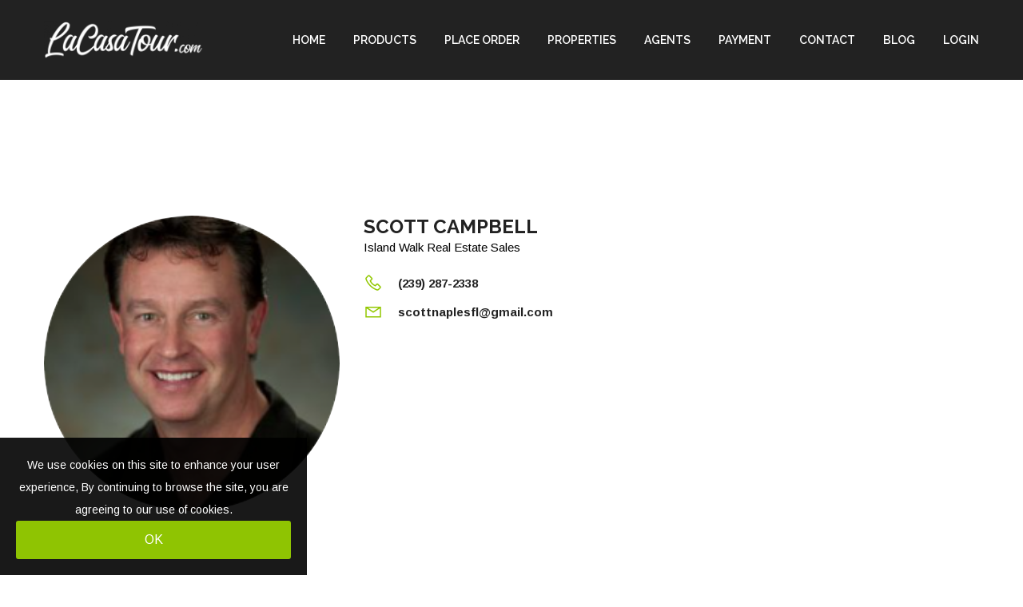

--- FILE ---
content_type: text/html; charset=UTF-8
request_url: https://www.lacasatour.com/agent/profile/scampbell
body_size: 7226
content:
<!DOCTYPE html>
<html lang="en">

<head>
    <meta charset="utf-8">

        <title> Scott Campbell | LaCasaTour - Real Estate Marketing </title>


    <!-- Responsive -->
    <meta http-equiv="X-UA-Compatible" content="IE=edge">

    <meta name="viewport" content="width=device-width, initial-scale=1.0">
    <meta name="csrf-token" content="74Aw7unzWWR4jLvfiE6uZ9wuVMQb5dHKQA1H6GlV">


    <link rel="stylesheet"
        href="https://fonts.googleapis.com/css?family=Arimo:400,400i,700,700i|Raleway:300,300i,400,400i,500,500i,600,600i,700,700i,800,800i,900,900i">

    <link href="https://www.lacasatour.com/home/css/lacasa.min.css" rel="stylesheet">
    <!-- Stylesheets -->
    <link rel="shortcut icon" href="https://www.lacasatour.com/home/images/favicon.png" type="image/x-icon">
    <link rel="icon" href="https://www.lacasatour.com/home/images/favicon.png" type="image/x-icon">
    <link href="https://cdn.lineicons.com/1.0.1/LineIcons.min.css" rel="stylesheet">
    <link rel="stylesheet" href="https://cdnjs.cloudflare.com/ajax/libs/font-awesome/6.2.0/css/all.min.css"
        integrity="sha512-xh6O/CkQoPOWDdYTDqeRdPCVd1SpvCA9XXcUnZS2FmJNp1coAFzvtCN9BmamE+4aHK8yyUHUSCcJHgXloTyT2A=="
        crossorigin="anonymous" referrerpolicy="no-referrer" />
    <link rel="stylesheet" href="https://www.lacasatour.com/css/style.css">
    <script async src="https://tag.pearldiver.io/ldc.js?pid=588c473b4d91d00bd0beff8812cf9c87&aid=16de03f2"></script>
    
      <!-- gscript-->
            <script async src="https://www.googletagmanager.com/gtag/js?id=G-1KSNFD5LH3"></script>
<script>
  window.dataLayer = window.dataLayer || [];
  function gtag(){dataLayer.push(arguments);}
  gtag('js', new Date());

  gtag('config', 'G-1KSNFD5LH3');
</script>


<!-- Google Tag Manager -->
<script>(function(w,d,s,l,i){w[l]=w[l]||[];w[l].push({'gtm.start':
new Date().getTime(),event:'gtm.js'});var f=d.getElementsByTagName(s)[0],
j=d.createElement(s),dl=l!='dataLayer'?'&l='+l:'';j.async=true;j.src=
'https://www.googletagmanager.com/gtm.js?id='+i+dl;f.parentNode.insertBefore(j,f);
})(window,document,'script','dataLayer','GTM-KTJW9ZCP');</script>
<!-- End Google Tag Manager -->
          <!-- gscript end-->
    
    


</head>


<body class="" id="page">
  
    <div class="preloader "></div>

    <div class="page-wrapper" style="border:none!important">
       
        <header class="main-header header-style-four fixed-header">
        
            <div class="header-top stay">


    <div class="main-box">
        <div class="auto-container">
            <div class="inner-container clearfix">
                <div class="d-flex justify-content-between">
                    <div class="logo-box d-flex align-items-center">
                                                    <div class="logo">
                                <a href="https://www.lacasatour.com">
                                    <img width="200" src="https://d2zx4usly86nv9.cloudfront.net/site_media/site_logo/original_photos/NC1k5QPNNu1587988544.png" alt=""
                                        title="">
                                </a>
                            </div>
                                            </div>

                    <div class="nav-outer clearfix">
                        <!-- Main Menu -->
                        <nav class="main-menu navbar-expand-md navbar-dark" style="float:right !important">
                            <div class="navbar-header">
                                <!-- Toggle Button -->
                                <button class="navbar-toggler" type="button" data-toggle="collapse"
                                    data-target="#navbarSupportedContent" aria-controls="navbarSupportedContent"
                                    aria-expanded="false" aria-label="Toggle navigation">
                                    <span class="icon flaticon-menu"></span>
                                </button>
                            </div>

                            <div class="collapse navbar-collapse clearfix" id="navbarSupportedContent">
                                <ul class="navigation clearfix">
                                    
                                    <li ><a
                                            href="https://www.lacasatour.com">Home</a>
                                    </li>
                                    <li ><a
                                            href="https://www.lacasatour.com/products">Products</a>

                                    </li>
                                    <li ><a
                                            href="https://www.lacasatour.com/orders">Place Order</a></li>
                                    <li                                             ><a href="https://www.lacasatour.com/properties">Properties</a>
    
                                        </li>

                                    <li                                         ><a href="https://www.lacasatour.com/view/agents">Agents</a>

                                    </li>
                                    

                                    <li ><a
                                            href="https://www.lacasatour.com/payment">Payment</a>

                                    </li>


                                    <li ><a
                                            href="https://www.lacasatour.com/contact">Contact</a>

                                    </li>



                                    <li ><a
                                            href="https://www.lacasatour.com/blogs">Blog</a>

                                    </li>
                                    <li><a href="https://www.lacasatour.com/login">Login</a>

                                    </li>

                                </ul>
                            </div>
                        </nav><!-- Main Menu End-->

                    </div>
                </div>
            </div>
        </div>
    </div>
</div>

        </header>

        <div class="container" style="margin-top:150px">
            
<!-- Agent Detail 1-->
<style>
        .modal-backdrop {
            position: absolute;
            
         
        }
        .modal-backdrop.show {
            opacity: -0.5!important; 
       }
       .modal-backdrop.show {
        opacity: -0.5!important;
        display: none;
        z-index:0;
    }
    .modal.fade {
        z-index: 10000000 !important;
      }



#TVID {
    height: 70%;
    width: 70%;
}


    .description-justify >span {
        text-align: justify !important;
        font-size: 100% !important;
        color: black !important;
        background-color: white !important;
    }

    .description-justify >div {
        text-align: justify !important;
        font-size: 100% !important;
        color: black !important;
        background-color: white !important;

    }

    p {
        text-align: justify !important;
        font-size: 100% !important;
        color: black !important;
        background-color: white !important;

    }
    
    </style>
<section class="agent-detail">
        <div class="auto-container"> 
            <div class="row">

                 
               
                <div class="image-column col-lg-4 col-md-12 col-sm-12">
                    <div class="inner-column">
                        <div class="image-box">
                            <figure class="image"><img style="width:100%; border-radius:50%" src="https://d2zx4usly86nv9.cloudfront.net/agent/profilexZs2XzbPoo1652880987.png" alt=""></figure>
                        </div>
                    </div>
                </div>
                
                               
                <div class="content-column col-lg-8 col-md-12 col-sm-12">
                    <div class="inner-column">
                        <div class="about-agent">
                            <h3 class="name">  Scott Campbell  </h3>
                            
                                                        <span class="designation" style="color:black">Island Walk Real Estate Sales</span>
                            
                            
                            <div class="contact-info">
                                <div class="row">
                                    <div class="column col-xl-6 col-lg-6 col-md-12 col-sm-12">
                                        <ul>
                                            <li><i class="la la-phone"></i> (239) 287-2338</li>
                                            <li><i class="la la-envelope-o"></i> <a href="#">scottnaplesfl@gmail.com</a></li>
                                        </ul>
                                    </div>

                                    
                                </div>

                                <style>
                                    .agent-detail .contact-info .social-links li a i{
                                        font-size: 23px !important;
                                    }
                                </style>

                                                            </div>
                            <br>

                            
                            <div class="text" style="padding-left: 15px;">
                                
                                <div class="row description-justify">
                                    
                                </div>
                                
                            </div>
                                

                        </div>
                    </div>

                </div>
            </div>
        </div>

        <div id="TVID">
                <button class="TVID_close mb-2" style="float:right; background:none; color:white">X</button>
                <div  id='testimonialVideo'>Loading Video...</div>
                <!-- Add a button to close the popup (optional) -->
              </div>
       
</section>



     
        <div class="modal fade" id="" tabindex="-1" role="dialog" aria-labelledby="exampleModalScrollableTitle" aria-hidden="true" style=" z-index: 1000000!important;">
            <div class="modal-dialog modal-dialog-scrollable modal-lg" role="document">
                <div class="modal-content">
                <div class="modal-header">
                    <h5 class="modal-title" id="exampleModalScrollableTitle">Upload Video</h5>
                    <button type="button" class="close" data-dismiss="modal" aria-label="Close">
                    <span aria-hidden="true">×</span>
                    </button>
                </div>
                <div class="modal-body">
                  <div id="choose-video">
                          
                </div>
                </div>
                <div class="modal-footer">
                    <button type="button" class="btn btn-secondary" data-dismiss="modal">Close</button>
                    
                </div>
                </div>
            </div>
        </div>

        <div class="modal fade" id="exampleModal" tabindex="-1" role="dialog" aria-labelledby="exampleModalScrollableTitle" aria-hidden="true" >
                <div class="modal-dialog modal-dialog-scrollable modal-lg" role="document">
                    <div class="modal-content">
                  
                    <div class="modal-body">
                            <div class="video-column col-xl-12 col-lg-12 col-md-12 col-sm-12">
                                    <div class="inner-column">
                                            <div class="video-box">
                                            <div id="communityVideoBranded"></div>
                    
                                        </div>
                                      
                                    </div>
                                </div>
                    </div>
                    <div class="modal-footer">
              
                        <button type="button" class="btn btn-secondary" data-dismiss="modal">Close</button>
                       
                    </div>
                    </div>
                </div>
        </div>

            

           
 




<!-- Properties section -->
<div class=" row" style="padding-left:10%;padding-right:10%">
    <!-- Property Block -->
            <!-- Property Block -->
        <div class="property-block all mix restaurent apprtment form col-lg-4 col-md-6 col-sm-12">
            <div class="inner-box">
                <a href="https://www.lacasatour.com/property/4155-st-george-ln-naples-fl-34119">
                    <div class="image-box">
                        <figure class="image"><img style="height:218.5px"
                                src="  https://d1jjarr8pf232n.cloudfront.net/fit-in/400x250/all/media/images/original_photos/mCPX2tnQsG1760033665.4155%20St%20George%20Ln%2C%20Naples%2C%20FL%2034119%20%28101%29.jpg
                         "
                                alt="">
                        </figure>
                        
                        <span class="featured">Home
                            For Sale</span>

                    </div>
                </a>

                <div class="lower-content" style="padding-top:0%">
                                                                        <div class="thumb"><img src="https://d2zx4usly86nv9.cloudfront.net/agent/profilexZs2XzbPoo1652880987.png" alt="">
                            </div>
                                            

                    <br>
                    <div class="lucation" style="margin-bottom:0%">

                        <div class="row">
                            <div class="col-md-1">

                                <i class="la la-map-marker"></i>
                            </div>
                            <div class="col-md-11">
                                                                    4155 St George Ln
                                     <br>
                                    Naples, FL 34119
                                                            </div>
                        </div>

                    </div>


                </div>
            </div>
        </div>
            <!-- Property Block -->
        <div class="property-block all mix restaurent apprtment form col-lg-4 col-md-6 col-sm-12">
            <div class="inner-box">
                <a href="https://www.lacasatour.com/property/3759-whidbey-way-naples-fl-34119">
                    <div class="image-box">
                        <figure class="image"><img style="height:218.5px"
                                src="  https://d1jjarr8pf232n.cloudfront.net/fit-in/400x250/property_image/18779/mobile_photos/WsHExFr9Y71760209073.jpg
                         "
                                alt="">
                        </figure>
                        
                        <span class="featured">Home
                            For Sale</span>

                    </div>
                </a>

                <div class="lower-content" style="padding-top:0%">
                                                                        <div class="thumb"><img src="https://d2zx4usly86nv9.cloudfront.net/agent/profilexZs2XzbPoo1652880987.png" alt="">
                            </div>
                                            

                    <br>
                    <div class="lucation" style="margin-bottom:0%">

                        <div class="row">
                            <div class="col-md-1">

                                <i class="la la-map-marker"></i>
                            </div>
                            <div class="col-md-11">
                                                                    3759 Whidbey Way
                                     <br>
                                    Naples, FL 34119
                                                            </div>
                        </div>

                    </div>


                </div>
            </div>
        </div>
            <!-- Property Block -->
        <div class="property-block all mix restaurent apprtment form col-lg-4 col-md-6 col-sm-12">
            <div class="inner-box">
                <a href="https://www.lacasatour.com/property/15171-wildflower-cir-naples-fl-34119">
                    <div class="image-box">
                        <figure class="image"><img style="height:218.5px"
                                src="  https://d1jjarr8pf232n.cloudfront.net/fit-in/400x250/all/media/images/original_photos/wy0uAM96ac1759275862.15171%20Wildflower%20Cir%2C%20Naples%2C%20FL%2034119%20%28101%29.jpg
                         "
                                alt="">
                        </figure>
                        
                        <span class="featured">Home
                            For Sale</span>

                    </div>
                </a>

                <div class="lower-content" style="padding-top:0%">
                                                                        <div class="thumb"><img src="https://d2zx4usly86nv9.cloudfront.net/agent/profilexZs2XzbPoo1652880987.png" alt="">
                            </div>
                                            

                    <br>
                    <div class="lucation" style="margin-bottom:0%">

                        <div class="row">
                            <div class="col-md-1">

                                <i class="la la-map-marker"></i>
                            </div>
                            <div class="col-md-11">
                                                                    15171 Wildflower Cir
                                     <br>
                                    Naples, FL 34119
                                                            </div>
                        </div>

                    </div>


                </div>
            </div>
        </div>
            <!-- Property Block -->
        <div class="property-block all mix restaurent apprtment form col-lg-4 col-md-6 col-sm-12">
            <div class="inner-box">
                <a href="https://www.lacasatour.com/property/4338-queen-elizabeth-way-naples-fl-34119">
                    <div class="image-box">
                        <figure class="image"><img style="height:218.5px"
                                src="  https://d1jjarr8pf232n.cloudfront.net/fit-in/400x250/all/media/images/original_photos/YBFs5fikpj1758731409.4338%20Queen%20Elizabeth%20Way%2C%20Naples%2C%20FL%2034119%20%28101%29.jpg
                         "
                                alt="">
                        </figure>
                        
                        <span class="featured">Home
                            For Sale</span>

                    </div>
                </a>

                <div class="lower-content" style="padding-top:0%">
                                                                        <div class="thumb"><img src="https://d2zx4usly86nv9.cloudfront.net/agent/profilexZs2XzbPoo1652880987.png" alt="">
                            </div>
                                            

                    <br>
                    <div class="lucation" style="margin-bottom:0%">

                        <div class="row">
                            <div class="col-md-1">

                                <i class="la la-map-marker"></i>
                            </div>
                            <div class="col-md-11">
                                                                    4338 Queen Elizabeth Way
                                     <br>
                                    Naples, FL 34119
                                                            </div>
                        </div>

                    </div>


                </div>
            </div>
        </div>
            <!-- Property Block -->
        <div class="property-block all mix restaurent apprtment form col-lg-4 col-md-6 col-sm-12">
            <div class="inner-box">
                <a href="https://www.lacasatour.com/property/2984-gilford-way-naples-fl-34119">
                    <div class="image-box">
                        <figure class="image"><img style="height:218.5px"
                                src="  https://d1jjarr8pf232n.cloudfront.net/fit-in/400x250/all/media/images/original_photos/K5TdIMzRe81757694403.2984%20Gildford%20Way%2C%20Naples%2C%20FL%2034119%20%28101%29.jpg
                         "
                                alt="">
                        </figure>
                        
                        <span class="featured">Home
                            For Sale</span>

                    </div>
                </a>

                <div class="lower-content" style="padding-top:0%">
                                                                        <div class="thumb"><img src="https://d2zx4usly86nv9.cloudfront.net/agent/profilexZs2XzbPoo1652880987.png" alt="">
                            </div>
                                            

                    <br>
                    <div class="lucation" style="margin-bottom:0%">

                        <div class="row">
                            <div class="col-md-1">

                                <i class="la la-map-marker"></i>
                            </div>
                            <div class="col-md-11">
                                                                    2984 Gilford Way
                                     <br>
                                    Naples, FL 34119
                                                            </div>
                        </div>

                    </div>


                </div>
            </div>
        </div>
            <!-- Property Block -->
        <div class="property-block all mix restaurent apprtment form col-lg-4 col-md-6 col-sm-12">
            <div class="inner-box">
                <a href="https://www.lacasatour.com/property/5129-inagua-way-naples-fl-34119">
                    <div class="image-box">
                        <figure class="image"><img style="height:218.5px"
                                src="  https://d1jjarr8pf232n.cloudfront.net/fit-in/400x250/all/media/images/original_photos/6ZHMI9zUuB1755700626.5129%20Inagua%20Way%2C%20Naples%2C%20FL%2034119%20%28101%29.jpg
                         "
                                alt="">
                        </figure>
                        
                        <span class="featured">Home
                            For Sale</span>

                    </div>
                </a>

                <div class="lower-content" style="padding-top:0%">
                                                                        <div class="thumb"><img src="https://d2zx4usly86nv9.cloudfront.net/agent/profilexZs2XzbPoo1652880987.png" alt="">
                            </div>
                                            

                    <br>
                    <div class="lucation" style="margin-bottom:0%">

                        <div class="row">
                            <div class="col-md-1">

                                <i class="la la-map-marker"></i>
                            </div>
                            <div class="col-md-11">
                                                                    5129 Inagua Way
                                     <br>
                                    Naples, FL 34119
                                                            </div>
                        </div>

                    </div>


                </div>
            </div>
        </div>
            <!-- Property Block -->
        <div class="property-block all mix restaurent apprtment form col-lg-4 col-md-6 col-sm-12">
            <div class="inner-box">
                <a href="https://www.lacasatour.com/property/5606-eleuthera-way-naples-fl-34119">
                    <div class="image-box">
                        <figure class="image"><img style="height:218.5px"
                                src="  https://d1jjarr8pf232n.cloudfront.net/fit-in/400x250/all/media/images/original_photos/zRECno3YBs1754154812.5606%20Eleuthera%20Way%2C%20Naples%2C%20FL%2034119%20%28101%29.jpg
                         "
                                alt="">
                        </figure>
                        
                        <span class="featured">Home
                            For Sale</span>

                    </div>
                </a>

                <div class="lower-content" style="padding-top:0%">
                                                                        <div class="thumb"><img src="https://d2zx4usly86nv9.cloudfront.net/agent/profilexZs2XzbPoo1652880987.png" alt="">
                            </div>
                                            

                    <br>
                    <div class="lucation" style="margin-bottom:0%">

                        <div class="row">
                            <div class="col-md-1">

                                <i class="la la-map-marker"></i>
                            </div>
                            <div class="col-md-11">
                                                                    5606 Eleuthera Way
                                     <br>
                                    Naples, FL 34119
                                                            </div>
                        </div>

                    </div>


                </div>
            </div>
        </div>
            <!-- Property Block -->
        <div class="property-block all mix restaurent apprtment form col-lg-4 col-md-6 col-sm-12">
            <div class="inner-box">
                <a href="https://www.lacasatour.com/property/3774-whidbey-way-naples-fl-34119">
                    <div class="image-box">
                        <figure class="image"><img style="height:218.5px"
                                src="  https://d1jjarr8pf232n.cloudfront.net/fit-in/400x250/all/media/images/original_photos/D3yr5JuZK01747402905.3774%20Whidbey%20Way%2C%20Naples%2C%20FL%2034119%20%28101%29.jpg
                         "
                                alt="">
                        </figure>
                        
                        <span class="featured">Home
                            For Sale</span>

                    </div>
                </a>

                <div class="lower-content" style="padding-top:0%">
                                                                        <div class="thumb"><img src="https://d2zx4usly86nv9.cloudfront.net/agent/profilexZs2XzbPoo1652880987.png" alt="">
                            </div>
                                            

                    <br>
                    <div class="lucation" style="margin-bottom:0%">

                        <div class="row">
                            <div class="col-md-1">

                                <i class="la la-map-marker"></i>
                            </div>
                            <div class="col-md-11">
                                                                    3774 Whidbey Way
                                     <br>
                                    Naples, FL 34119
                                                            </div>
                        </div>

                    </div>


                </div>
            </div>
        </div>
            <!-- Property Block -->
        <div class="property-block all mix restaurent apprtment form col-lg-4 col-md-6 col-sm-12">
            <div class="inner-box">
                <a href="https://www.lacasatour.com/property/4479-prescott-ln-naples-fl-34119">
                    <div class="image-box">
                        <figure class="image"><img style="height:218.5px"
                                src="  https://d1jjarr8pf232n.cloudfront.net/fit-in/400x250/all/media/images/original_photos/luQOPtBUis1747328109.4479%20Prescott%20Ln%2C%20Naples%2C%20FL%2034119%20%28101%29.jpg
                         "
                                alt="">
                        </figure>
                        
                        <span class="featured">Home
                            For Sale</span>

                    </div>
                </a>

                <div class="lower-content" style="padding-top:0%">
                                                                        <div class="thumb"><img src="https://d2zx4usly86nv9.cloudfront.net/agent/profilexZs2XzbPoo1652880987.png" alt="">
                            </div>
                                            

                    <br>
                    <div class="lucation" style="margin-bottom:0%">

                        <div class="row">
                            <div class="col-md-1">

                                <i class="la la-map-marker"></i>
                            </div>
                            <div class="col-md-11">
                                                                    4479 Prescott Ln
                                     <br>
                                    Naples, FL 34119
                                                            </div>
                        </div>

                    </div>


                </div>
            </div>
        </div>
            <!-- Property Block -->
        <div class="property-block all mix restaurent apprtment form col-lg-4 col-md-6 col-sm-12">
            <div class="inner-box">
                <a href="https://www.lacasatour.com/property/3613-exuma-way-naples-fl-34119">
                    <div class="image-box">
                        <figure class="image"><img style="height:218.5px"
                                src="  https://d1jjarr8pf232n.cloudfront.net/fit-in/400x250/all/media/images/original_photos/gm0yiNjdzz1746723070.3613%20Exuma%20Way%2C%20Naples%2C%20FL%2034119%20%28101%29.jpg
                         "
                                alt="">
                        </figure>
                        
                        <span class="featured">Home
                            For Sale</span>

                    </div>
                </a>

                <div class="lower-content" style="padding-top:0%">
                                                                        <div class="thumb"><img src="https://d2zx4usly86nv9.cloudfront.net/agent/profilexZs2XzbPoo1652880987.png" alt="">
                            </div>
                                            

                    <br>
                    <div class="lucation" style="margin-bottom:0%">

                        <div class="row">
                            <div class="col-md-1">

                                <i class="la la-map-marker"></i>
                            </div>
                            <div class="col-md-11">
                                                                    3613 Exuma Way
                                     <br>
                                    Naples, FL 34119
                                                            </div>
                        </div>

                    </div>


                </div>
            </div>
        </div>
            <!-- Property Block -->
        <div class="property-block all mix restaurent apprtment form col-lg-4 col-md-6 col-sm-12">
            <div class="inner-box">
                <a href="https://www.lacasatour.com/property/3783-island-pond-ln-naples-fl-34119">
                    <div class="image-box">
                        <figure class="image"><img style="height:218.5px"
                                src="  https://d1jjarr8pf232n.cloudfront.net/fit-in/400x250/all/media/images/original_photos/zHKgVEfTAL1744994774.3783%20Island%20Pond%20Ln%2C%20Naples%2C%20FL%2034119%20%28101%29.jpg
                         "
                                alt="">
                        </figure>
                        
                        <span class="featured">Home
                            For Sale</span>

                    </div>
                </a>

                <div class="lower-content" style="padding-top:0%">
                                                                        <div class="thumb"><img src="https://d2zx4usly86nv9.cloudfront.net/agent/profilexZs2XzbPoo1652880987.png" alt="">
                            </div>
                                            

                    <br>
                    <div class="lucation" style="margin-bottom:0%">

                        <div class="row">
                            <div class="col-md-1">

                                <i class="la la-map-marker"></i>
                            </div>
                            <div class="col-md-11">
                                                                    3783 Island Pond Ln
                                     <br>
                                    Naples, FL 34119
                                                            </div>
                        </div>

                    </div>


                </div>
            </div>
        </div>
            <!-- Property Block -->
        <div class="property-block all mix restaurent apprtment form col-lg-4 col-md-6 col-sm-12">
            <div class="inner-box">
                <a href="https://www.lacasatour.com/property/3758-whidbey-way-naples-fl-34119">
                    <div class="image-box">
                        <figure class="image"><img style="height:218.5px"
                                src="  https://d1jjarr8pf232n.cloudfront.net/fit-in/400x250/all/media/images/original_photos/wSkXAEXB991744168391.3758%20Whid%20%281%29.jpg
                         "
                                alt="">
                        </figure>
                        
                        <span class="featured">Home
                            For Sale</span>

                    </div>
                </a>

                <div class="lower-content" style="padding-top:0%">
                                                                        <div class="thumb"><img src="https://d2zx4usly86nv9.cloudfront.net/agent/profilexZs2XzbPoo1652880987.png" alt="">
                            </div>
                                            

                    <br>
                    <div class="lucation" style="margin-bottom:0%">

                        <div class="row">
                            <div class="col-md-1">

                                <i class="la la-map-marker"></i>
                            </div>
                            <div class="col-md-11">
                                                                    3758 Whidbey Way
                                     <br>
                                    Naples, FL 34119
                                                            </div>
                        </div>

                    </div>


                </div>
            </div>
        </div>
        <div class="row" style="padding-left:8%;padding-right:8%;padding-bottom:5%;">
        <div class="col">
            <div class="pagination" style="justify-content:center">
                <ul>
                    <li class="next"><ul class="pagination" role="navigation">
        
                    <li class="page-item disabled" aria-disabled="true" aria-label="« Previous">
                <span class="page-link" aria-hidden="true">&lsaquo;</span>
            </li>
        
        
                    
            
            
                                                                        <li class="page-item active" aria-current="page"><span class="page-link">1</span></li>
                                                                                <li class="page-item"><a class="page-link" href="https://www.lacasatour.com/agent/profile/scampbell?page=2">2</a></li>
                                                        
        
                    <li class="page-item">
                <a class="page-link" href="https://www.lacasatour.com/agent/profile/scampbell?page=2" rel="next" aria-label="Next »">&rsaquo;</a>
            </li>
            </ul>
</li>
                </ul>
            </div>
        </div>
    </div>

</div>

<!--Popular Local Business Section-->

        </div>
    </div>


            

    <!-- Main Footer -->
    <footer class="main-footer" style="padding-top:50px">

    <div class="auto-container">
        <div class="upper-box">
            <div class="row" style="justify-content:center;text-align:center">
               

        <!-- Upper column -->
        <div class="upper-column col-lg-12 col-md-12 col-sm-12">
            <div class="social-links">
                <ul class="social-icon-two" style="text-align:center">
                    <li><a href="https://www.facebook.com/La-Casa-Tour-105758934331147/" target="_blank"><i style="font-size:46px"
                                class="la la-facebook"></i></a></li>                    <li><a href="www.twitter.com" target="_blank"><i style="font-size:46px"
                                class="la la-twitter"></i></a></li>                    <li><a href="https://www.instagram.com/lacasatour/?hl=en" target="_blank"><i
                                style="font-size:46px" class="la la-instagram"></i></a></li>                    <li><a href="sdfs" target="_blank"><i style="font-size:46px"
                                class="la la-linkedin"></i></a></li>                </ul>
            </div>
        </div>
    </div>
    </div>

   
    </div>

    <div class="footer-bottom">
        <div class="auto-container">
            <!--Scroll to top-->
            <div class="scroll-to-top scroll-to-target" data-target="html"><span class="la la-angle-double-up"></span>
            </div>

            <div class="inner-container clearfix">
                <div class="copyright-text" style="float:unset !important;text-align:center;justify-content:center">
                    <span style="color:white">© Copyright <script>
                            document.write(new Date().getFullYear());
                        </script> | Lacasatour.com
                        | (888) 598-8687                                                |
                        info@lacasatour.com
                         | <a href="https://www.lacasatour.com/terms-condition">Terms of Use</a></span>
                </div>
            </div>
        </div>
    </div>
</footer>

<script src="https://www.lacasatour.com/home/js/lacasa.js"></script>

<script src="https://www.lacasatour.com/home_ui/js/map-script.js"></script>

<script src="https://cdnjs.cloudflare.com/ajax/libs/select2/4.0.10/js/select2.min.js"></script>
<script src="https://s3-us-west-2.amazonaws.com/s.cdpn.io/3/jquery.inputmask.bundle.js"></script>


<script type="text/javascript"
    src="https://maps.googleapis.com/maps/api/js?key=AIzaSyD1sjZS2K8he1DsUv1j23qh8Z19KAZPXsk&libraries=places"></script>

<script src="https://cdn.jwplayer.com/libraries/8k7c2HNf.js"></script>

<script>
    if ($('.agents-carousel1').length) {
		$('.agents-carousel1').owlCarousel({
            loop:false,
            rewind:true,
			margin:30,
			nav:true,
			smartSpeed: 700,
			autoplay: true,
			navText: [ '<span class="la la-angle-left"></span>', '<span class="la la-angle-right"></span>' ],
			responsive:{
				0:{
					items:1
				},
				600:{
					items:1
				},
				768:{
					items:2
				},
				1024:{
					items:3
				}
			}
		});    		
	}
</script>

<script>
    // window.lazyLoadOptions = [
    //     {	
    //         elements_selector: ".lazy",
    //     },
    // ];
</script>






<script src="https://cdn.jsdelivr.net/gh/vast-engineering/jquery-popup-overlay@2/jquery.popupoverlay.min.js"></script>

<script src="https://cdn.jwplayer.com/libraries/8k7c2HNf.js"></script>

<script>
function openTestimonial(videoLink, image) {
    let testimonial_player = jwplayer("testimonialVideo").setup({
     "file": videoLink,
     "image":image,
     "stretching": "fill"
     }).play();
     $.fn.popup.defaults.pagecontainer = '#page';

     $('#TVID').popup({
         onclose: function() {
             testimonial_player.stop();
         }
         });

 }

 $(document).ready(function() {
     
 $('#TVID').popup();
// Initialize the plugin

});

</script>

            
<div class="js-cookie-consent cookie-consent">

    <span class="cookie-consent__message">
        We use cookies on this site to enhance your user experience, By continuing to browse the site, you are agreeing to our use of cookies.
    </span>

    <button class="js-cookie-consent-agree cookie-consent__agree">
        OK
    </button>

</div>

    <script>

        window.laravelCookieConsent = (function () {

            const COOKIE_VALUE = 1;
            const COOKIE_DOMAIN = 'www.lacasatour.com';

            function consentWithCookies() {
                setCookie('laravel_cookie_consent', COOKIE_VALUE, 7300);
                hideCookieDialog();
            }

            function cookieExists(name) {
                return (document.cookie.split('; ').indexOf(name + '=' + COOKIE_VALUE) !== -1);
            }

            function hideCookieDialog() {
                const dialogs = document.getElementsByClassName('js-cookie-consent');

                for (let i = 0; i < dialogs.length; ++i) {
                    dialogs[i].style.display = 'none';
                }
            }

            function setCookie(name, value, expirationInDays) {
                const date = new Date();
                date.setTime(date.getTime() + (expirationInDays * 24 * 60 * 60 * 1000));
                document.cookie = name + '=' + value
                    + ';expires=' + date.toUTCString()
                    + ';domain=' + COOKIE_DOMAIN
                    + ';path=/';
            }

            if (cookieExists('laravel_cookie_consent')) {
                hideCookieDialog();
            }

            const buttons = document.getElementsByClassName('js-cookie-consent-agree');

            for (let i = 0; i < buttons.length; ++i) {
                buttons[i].addEventListener('click', consentWithCookies);
            }

            return {
                consentWithCookies: consentWithCookies,
                hideCookieDialog: hideCookieDialog
            };
        })();
    </script>

</body>

</html>

--- FILE ---
content_type: text/css
request_url: https://www.lacasatour.com/home/css/lacasa.min.css
body_size: 494205
content:
@charset "UTF-8";/*!
 * Bootstrap v4.1.1 (https://getbootstrap.com/)
 * Copyright 2011-2018 The Bootstrap Authors
 * Copyright 2011-2018 Twitter, Inc.
 * Licensed under MIT (https://github.com/twbs/bootstrap/blob/master/LICENSE)
 */:root{--blue:#007bff;--indigo:#6610f2;--purple:#6f42c1;--pink:#e83e8c;--red:#dc3545;--orange:#fd7e14;--yellow:#ffc107;--green:#28a745;--teal:#20c997;--cyan:#17a2b8;--white:#fff;--gray:#6c757d;--gray-dark:#343a40;--primary:#007bff;--secondary:#6c757d;--success:#28a745;--info:#17a2b8;--warning:#ffc107;--danger:#dc3545;--light:#f8f9fa;--dark:#343a40;--breakpoint-xs:0;--breakpoint-sm:576px;--breakpoint-md:768px;--breakpoint-lg:992px;--breakpoint-xl:1200px;--font-family-sans-serif:-apple-system,BlinkMacSystemFont,"Segoe UI",Roboto,"Helvetica Neue",Arial,sans-serif,"Apple Color Emoji","Segoe UI Emoji","Segoe UI Symbol";--font-family-monospace:SFMono-Regular,Menlo,Monaco,Consolas,"Liberation Mono","Courier New",monospace}*,::after,::before{box-sizing:border-box}html{font-family:sans-serif;line-height:1.15;-webkit-text-size-adjust:100%;-ms-text-size-adjust:100%;-ms-overflow-style:scrollbar;-webkit-tap-highlight-color:transparent}@-ms-viewport{width:device-width}article,aside,figcaption,figure,footer,header,hgroup,main,nav,section{display:block}body{margin:0;text-align:left}[tabindex="-1"]:focus{outline:0!important}hr{box-sizing:content-box;height:0;overflow:visible}abbr[data-original-title],abbr[title]{-webkit-text-decoration:underline dotted;text-decoration:underline dotted;cursor:help;border-bottom:0}address{margin-bottom:1rem;font-style:normal;line-height:inherit}dl,ol,ul{margin-top:0;margin-bottom:1rem}ol ol,ol ul,ul ol,ul ul{margin-bottom:0}dt{font-weight:700}dd{margin-bottom:.5rem;margin-left:0}blockquote{margin:0 0 1rem}dfn{font-style:italic}b,strong{font-weight:bolder}sub,sup{position:relative;font-size:75%;line-height:0;vertical-align:baseline}sub{bottom:-.25em}sup{top:-.5em}a{background-color:transparent;-webkit-text-decoration-skip:objects}a:hover{color:#0056b3}a:not([href]):not([tabindex]),a:not([href]):not([tabindex]):focus,a:not([href]):not([tabindex]):hover{color:inherit;text-decoration:none}a:not([href]):not([tabindex]):focus{outline:0}code,kbd,pre,samp{font-family:SFMono-Regular,Menlo,Monaco,Consolas,"Liberation Mono","Courier New",monospace;font-size:1em}pre{margin-top:0;margin-bottom:1rem;overflow:auto;-ms-overflow-style:scrollbar}figure{margin:0 0 1rem}img{vertical-align:middle;border-style:none}svg:not(:root){overflow:hidden}table{border-collapse:collapse}caption{padding-top:.75rem;padding-bottom:.75rem;color:#6c757d;text-align:left;caption-side:bottom}th{text-align:inherit}label{display:inline-block;margin-bottom:.5rem}button{border-radius:0}button:focus{outline:1px dotted;outline:5px auto -webkit-focus-ring-color}button,input,optgroup,select,textarea{margin:0;font-family:inherit;font-size:inherit;line-height:inherit}button,input{overflow:visible}button,select{text-transform:none}[type=reset],[type=submit],button,html [type=button]{-webkit-appearance:button}[type=button]::-moz-focus-inner,[type=reset]::-moz-focus-inner,[type=submit]::-moz-focus-inner,button::-moz-focus-inner{padding:0;border-style:none}input[type=checkbox],input[type=radio]{box-sizing:border-box;padding:0}input[type=date],input[type=datetime-local],input[type=month],input[type=time]{-webkit-appearance:listbox}fieldset{min-width:0;padding:0;margin:0;border:0}legend{display:block;width:100%;max-width:100%;padding:0;margin-bottom:.5rem;font-size:1.5rem;line-height:inherit;color:inherit;white-space:normal}progress{vertical-align:baseline}[type=number]::-webkit-inner-spin-button,[type=number]::-webkit-outer-spin-button{height:auto}[type=search]{outline-offset:-2px;-webkit-appearance:none}[type=search]::-webkit-search-cancel-button,[type=search]::-webkit-search-decoration{-webkit-appearance:none}::-webkit-file-upload-button{font:inherit;-webkit-appearance:button}output{display:inline-block}summary{display:list-item;cursor:pointer}template{display:none}[hidden]{display:none!important}.h1,.h2,.h3,.h4,.h5,.h6,h1,h2,h3,h4,h5,h6{margin-bottom:.5rem;font-family:inherit;font-weight:500;line-height:1.2;color:inherit}.h1,h1{font-size:2.5rem}.h2,h2{font-size:2rem}.h3,h3{font-size:1.75rem}.h4,h4{font-size:1.5rem}.h5,h5{font-size:1.25rem}.h6,h6{font-size:1rem}.lead{font-size:1.25rem;font-weight:300}.display-1{font-size:6rem;font-weight:300;line-height:1.2}.display-2{font-size:5.5rem;font-weight:300;line-height:1.2}.display-3{font-size:4.5rem;font-weight:300;line-height:1.2}.display-4{font-size:3.5rem;font-weight:300;line-height:1.2}hr{margin-top:1rem;margin-bottom:1rem;border:0;border-top:1px solid rgba(0,0,0,.1)}.small,small{font-size:80%;font-weight:400}.mark,mark{padding:.2em;background-color:#fcf8e3}.list-inline,.list-unstyled{padding-left:0;list-style:none}.list-inline-item{display:inline-block}.list-inline-item:not(:last-child){margin-right:.5rem}.initialism{font-size:90%;text-transform:uppercase}.blockquote{margin-bottom:1rem;font-size:1.25rem}.blockquote-footer{display:block;font-size:80%;color:#6c757d}.blockquote-footer::before{content:"\2014 \00A0"}.img-fluid{max-width:100%;height:auto}.img-thumbnail{padding:.25rem;background-color:#fff;border:1px solid #dee2e6;border-radius:.25rem;max-width:100%;height:auto}.figure{display:inline-block}.figure-img{margin-bottom:.5rem;line-height:1}.figure-caption{font-size:90%;color:#6c757d}code{font-size:87.5%;color:#e83e8c;word-break:break-word}a>code{color:inherit}kbd{padding:.2rem .4rem;font-size:87.5%;color:#fff;background-color:#212529;border-radius:.2rem}kbd kbd{padding:0;font-size:100%;font-weight:700}pre{display:block;font-size:87.5%;color:#212529}pre code{font-size:inherit;color:inherit;word-break:normal}.pre-scrollable{max-height:340px;overflow-y:scroll}.container,.container-fluid{width:100%;padding-right:15px;padding-left:15px;margin-right:auto;margin-left:auto}@media (min-width:576px){.container{max-width:540px}}@media (min-width:768px){.container{max-width:720px}}@media (min-width:992px){.container{max-width:960px}}@media (min-width:1200px){.container{max-width:1140px}}.row{display:-ms-flexbox;display:flex;-ms-flex-wrap:wrap;flex-wrap:wrap;margin-right:-15px;margin-left:-15px}.no-gutters{margin-right:0;margin-left:0}.no-gutters>.col,.no-gutters>[class*=col-]{padding-right:0;padding-left:0}.col,.col-1,.col-10,.col-11,.col-12,.col-2,.col-3,.col-4,.col-5,.col-6,.col-7,.col-8,.col-9,.col-auto,.col-lg,.col-lg-1,.col-lg-10,.col-lg-11,.col-lg-12,.col-lg-2,.col-lg-3,.col-lg-4,.col-lg-5,.col-lg-6,.col-lg-7,.col-lg-8,.col-lg-9,.col-lg-auto,.col-md,.col-md-1,.col-md-10,.col-md-11,.col-md-12,.col-md-2,.col-md-3,.col-md-4,.col-md-5,.col-md-6,.col-md-7,.col-md-8,.col-md-9,.col-md-auto,.col-sm,.col-sm-1,.col-sm-10,.col-sm-11,.col-sm-12,.col-sm-2,.col-sm-3,.col-sm-4,.col-sm-5,.col-sm-6,.col-sm-7,.col-sm-8,.col-sm-9,.col-sm-auto,.col-xl,.col-xl-1,.col-xl-10,.col-xl-11,.col-xl-12,.col-xl-2,.col-xl-3,.col-xl-4,.col-xl-5,.col-xl-6,.col-xl-7,.col-xl-8,.col-xl-9,.col-xl-auto{position:relative;width:100%;min-height:1px;padding-right:15px;padding-left:15px}.col{-ms-flex-preferred-size:0;flex-basis:0;-ms-flex-positive:1;flex-grow:1;max-width:100%}.col-auto{-ms-flex:0 0 auto;flex:0 0 auto;width:auto;max-width:none}.col-1{-ms-flex:0 0 8.333333%;flex:0 0 8.333333%;max-width:8.333333%}.col-2{-ms-flex:0 0 16.666667%;flex:0 0 16.666667%;max-width:16.666667%}.col-3{-ms-flex:0 0 25%;flex:0 0 25%;max-width:25%}.col-4{-ms-flex:0 0 33.333333%;flex:0 0 33.333333%;max-width:33.333333%}.col-5{-ms-flex:0 0 41.666667%;flex:0 0 41.666667%;max-width:41.666667%}.col-6{-ms-flex:0 0 50%;flex:0 0 50%;max-width:50%}.col-7{-ms-flex:0 0 58.333333%;flex:0 0 58.333333%;max-width:58.333333%}.col-8{-ms-flex:0 0 66.666667%;flex:0 0 66.666667%;max-width:66.666667%}.col-9{-ms-flex:0 0 75%;flex:0 0 75%;max-width:75%}.col-10{-ms-flex:0 0 83.333333%;flex:0 0 83.333333%;max-width:83.333333%}.col-11{-ms-flex:0 0 91.666667%;flex:0 0 91.666667%;max-width:91.666667%}.col-12{-ms-flex:0 0 100%;flex:0 0 100%;max-width:100%}.order-first{-ms-flex-order:-1;order:-1}.order-last{-ms-flex-order:13;order:13}.order-0{-ms-flex-order:0;order:0}.order-1{-ms-flex-order:1;order:1}.order-2{-ms-flex-order:2;order:2}.order-3{-ms-flex-order:3;order:3}.order-4{-ms-flex-order:4;order:4}.order-5{-ms-flex-order:5;order:5}.order-6{-ms-flex-order:6;order:6}.order-7{-ms-flex-order:7;order:7}.order-8{-ms-flex-order:8;order:8}.order-9{-ms-flex-order:9;order:9}.order-10{-ms-flex-order:10;order:10}.order-11{-ms-flex-order:11;order:11}.order-12{-ms-flex-order:12;order:12}.offset-1{margin-left:8.333333%}.offset-2{margin-left:16.666667%}.offset-3{margin-left:25%}.offset-4{margin-left:33.333333%}.offset-5{margin-left:41.666667%}.offset-6{margin-left:50%}.offset-7{margin-left:58.333333%}.offset-8{margin-left:66.666667%}.offset-9{margin-left:75%}.offset-10{margin-left:83.333333%}.offset-11{margin-left:91.666667%}@media (min-width:576px){.col-sm{-ms-flex-preferred-size:0;flex-basis:0;-ms-flex-positive:1;flex-grow:1;max-width:100%}.col-sm-auto{-ms-flex:0 0 auto;flex:0 0 auto;width:auto;max-width:none}.col-sm-1{-ms-flex:0 0 8.333333%;flex:0 0 8.333333%;max-width:8.333333%}.col-sm-2{-ms-flex:0 0 16.666667%;flex:0 0 16.666667%;max-width:16.666667%}.col-sm-3{-ms-flex:0 0 25%;flex:0 0 25%;max-width:25%}.col-sm-4{-ms-flex:0 0 33.333333%;flex:0 0 33.333333%;max-width:33.333333%}.col-sm-5{-ms-flex:0 0 41.666667%;flex:0 0 41.666667%;max-width:41.666667%}.col-sm-6{-ms-flex:0 0 50%;flex:0 0 50%;max-width:50%}.col-sm-7{-ms-flex:0 0 58.333333%;flex:0 0 58.333333%;max-width:58.333333%}.col-sm-8{-ms-flex:0 0 66.666667%;flex:0 0 66.666667%;max-width:66.666667%}.col-sm-9{-ms-flex:0 0 75%;flex:0 0 75%;max-width:75%}.col-sm-10{-ms-flex:0 0 83.333333%;flex:0 0 83.333333%;max-width:83.333333%}.col-sm-11{-ms-flex:0 0 91.666667%;flex:0 0 91.666667%;max-width:91.666667%}.col-sm-12{-ms-flex:0 0 100%;flex:0 0 100%;max-width:100%}.order-sm-first{-ms-flex-order:-1;order:-1}.order-sm-last{-ms-flex-order:13;order:13}.order-sm-0{-ms-flex-order:0;order:0}.order-sm-1{-ms-flex-order:1;order:1}.order-sm-2{-ms-flex-order:2;order:2}.order-sm-3{-ms-flex-order:3;order:3}.order-sm-4{-ms-flex-order:4;order:4}.order-sm-5{-ms-flex-order:5;order:5}.order-sm-6{-ms-flex-order:6;order:6}.order-sm-7{-ms-flex-order:7;order:7}.order-sm-8{-ms-flex-order:8;order:8}.order-sm-9{-ms-flex-order:9;order:9}.order-sm-10{-ms-flex-order:10;order:10}.order-sm-11{-ms-flex-order:11;order:11}.order-sm-12{-ms-flex-order:12;order:12}.offset-sm-0{margin-left:0}.offset-sm-1{margin-left:8.333333%}.offset-sm-2{margin-left:16.666667%}.offset-sm-3{margin-left:25%}.offset-sm-4{margin-left:33.333333%}.offset-sm-5{margin-left:41.666667%}.offset-sm-6{margin-left:50%}.offset-sm-7{margin-left:58.333333%}.offset-sm-8{margin-left:66.666667%}.offset-sm-9{margin-left:75%}.offset-sm-10{margin-left:83.333333%}.offset-sm-11{margin-left:91.666667%}}@media (min-width:768px){.col-md{-ms-flex-preferred-size:0;flex-basis:0;-ms-flex-positive:1;flex-grow:1;max-width:100%}.col-md-auto{-ms-flex:0 0 auto;flex:0 0 auto;width:auto;max-width:none}.col-md-1{-ms-flex:0 0 8.333333%;flex:0 0 8.333333%;max-width:8.333333%}.col-md-2{-ms-flex:0 0 16.666667%;flex:0 0 16.666667%;max-width:16.666667%}.col-md-3{-ms-flex:0 0 25%;flex:0 0 25%;max-width:25%}.col-md-4{-ms-flex:0 0 33.333333%;flex:0 0 33.333333%;max-width:33.333333%}.col-md-5{-ms-flex:0 0 41.666667%;flex:0 0 41.666667%;max-width:41.666667%}.col-md-6{-ms-flex:0 0 50%;flex:0 0 50%;max-width:50%}.col-md-7{-ms-flex:0 0 58.333333%;flex:0 0 58.333333%;max-width:58.333333%}.col-md-8{-ms-flex:0 0 66.666667%;flex:0 0 66.666667%;max-width:66.666667%}.col-md-9{-ms-flex:0 0 75%;flex:0 0 75%;max-width:75%}.col-md-10{-ms-flex:0 0 83.333333%;flex:0 0 83.333333%;max-width:83.333333%}.col-md-11{-ms-flex:0 0 91.666667%;flex:0 0 91.666667%;max-width:91.666667%}.col-md-12{-ms-flex:0 0 100%;flex:0 0 100%;max-width:100%}.order-md-first{-ms-flex-order:-1;order:-1}.order-md-last{-ms-flex-order:13;order:13}.order-md-0{-ms-flex-order:0;order:0}.order-md-1{-ms-flex-order:1;order:1}.order-md-2{-ms-flex-order:2;order:2}.order-md-3{-ms-flex-order:3;order:3}.order-md-4{-ms-flex-order:4;order:4}.order-md-5{-ms-flex-order:5;order:5}.order-md-6{-ms-flex-order:6;order:6}.order-md-7{-ms-flex-order:7;order:7}.order-md-8{-ms-flex-order:8;order:8}.order-md-9{-ms-flex-order:9;order:9}.order-md-10{-ms-flex-order:10;order:10}.order-md-11{-ms-flex-order:11;order:11}.order-md-12{-ms-flex-order:12;order:12}.offset-md-0{margin-left:0}.offset-md-1{margin-left:8.333333%}.offset-md-2{margin-left:16.666667%}.offset-md-3{margin-left:25%}.offset-md-4{margin-left:33.333333%}.offset-md-5{margin-left:41.666667%}.offset-md-6{margin-left:50%}.offset-md-7{margin-left:58.333333%}.offset-md-8{margin-left:66.666667%}.offset-md-9{margin-left:75%}.offset-md-10{margin-left:83.333333%}.offset-md-11{margin-left:91.666667%}}@media (min-width:992px){.col-lg{-ms-flex-preferred-size:0;flex-basis:0;-ms-flex-positive:1;flex-grow:1;max-width:100%}.col-lg-auto{-ms-flex:0 0 auto;flex:0 0 auto;width:auto;max-width:none}.col-lg-1{-ms-flex:0 0 8.333333%;flex:0 0 8.333333%;max-width:8.333333%}.col-lg-2{-ms-flex:0 0 16.666667%;flex:0 0 16.666667%;max-width:16.666667%}.col-lg-3{-ms-flex:0 0 25%;flex:0 0 25%;max-width:25%}.col-lg-4{-ms-flex:0 0 33.333333%;flex:0 0 33.333333%;max-width:33.333333%}.col-lg-5{-ms-flex:0 0 41.666667%;flex:0 0 41.666667%;max-width:41.666667%}.col-lg-6{-ms-flex:0 0 50%;flex:0 0 50%;max-width:50%}.col-lg-7{-ms-flex:0 0 58.333333%;flex:0 0 58.333333%;max-width:58.333333%}.col-lg-8{-ms-flex:0 0 66.666667%;flex:0 0 66.666667%;max-width:66.666667%}.col-lg-9{-ms-flex:0 0 75%;flex:0 0 75%;max-width:75%}.col-lg-10{-ms-flex:0 0 83.333333%;flex:0 0 83.333333%;max-width:83.333333%}.col-lg-11{-ms-flex:0 0 91.666667%;flex:0 0 91.666667%;max-width:91.666667%}.col-lg-12{-ms-flex:0 0 100%;flex:0 0 100%;max-width:100%}.order-lg-first{-ms-flex-order:-1;order:-1}.order-lg-last{-ms-flex-order:13;order:13}.order-lg-0{-ms-flex-order:0;order:0}.order-lg-1{-ms-flex-order:1;order:1}.order-lg-2{-ms-flex-order:2;order:2}.order-lg-3{-ms-flex-order:3;order:3}.order-lg-4{-ms-flex-order:4;order:4}.order-lg-5{-ms-flex-order:5;order:5}.order-lg-6{-ms-flex-order:6;order:6}.order-lg-7{-ms-flex-order:7;order:7}.order-lg-8{-ms-flex-order:8;order:8}.order-lg-9{-ms-flex-order:9;order:9}.order-lg-10{-ms-flex-order:10;order:10}.order-lg-11{-ms-flex-order:11;order:11}.order-lg-12{-ms-flex-order:12;order:12}.offset-lg-0{margin-left:0}.offset-lg-1{margin-left:8.333333%}.offset-lg-2{margin-left:16.666667%}.offset-lg-3{margin-left:25%}.offset-lg-4{margin-left:33.333333%}.offset-lg-5{margin-left:41.666667%}.offset-lg-6{margin-left:50%}.offset-lg-7{margin-left:58.333333%}.offset-lg-8{margin-left:66.666667%}.offset-lg-9{margin-left:75%}.offset-lg-10{margin-left:83.333333%}.offset-lg-11{margin-left:91.666667%}}@media (min-width:1200px){.col-xl{-ms-flex-preferred-size:0;flex-basis:0;-ms-flex-positive:1;flex-grow:1;max-width:100%}.col-xl-auto{-ms-flex:0 0 auto;flex:0 0 auto;width:auto;max-width:none}.col-xl-1{-ms-flex:0 0 8.333333%;flex:0 0 8.333333%;max-width:8.333333%}.col-xl-2{-ms-flex:0 0 16.666667%;flex:0 0 16.666667%;max-width:16.666667%}.col-xl-3{-ms-flex:0 0 25%;flex:0 0 25%;max-width:25%}.col-xl-4{-ms-flex:0 0 33.333333%;flex:0 0 33.333333%;max-width:33.333333%}.col-xl-5{-ms-flex:0 0 41.666667%;flex:0 0 41.666667%;max-width:41.666667%}.col-xl-6{-ms-flex:0 0 50%;flex:0 0 50%;max-width:50%}.col-xl-7{-ms-flex:0 0 58.333333%;flex:0 0 58.333333%;max-width:58.333333%}.col-xl-8{-ms-flex:0 0 66.666667%;flex:0 0 66.666667%;max-width:66.666667%}.col-xl-9{-ms-flex:0 0 75%;flex:0 0 75%;max-width:75%}.col-xl-10{-ms-flex:0 0 83.333333%;flex:0 0 83.333333%;max-width:83.333333%}.col-xl-11{-ms-flex:0 0 91.666667%;flex:0 0 91.666667%;max-width:91.666667%}.col-xl-12{-ms-flex:0 0 100%;flex:0 0 100%;max-width:100%}.order-xl-first{-ms-flex-order:-1;order:-1}.order-xl-last{-ms-flex-order:13;order:13}.order-xl-0{-ms-flex-order:0;order:0}.order-xl-1{-ms-flex-order:1;order:1}.order-xl-2{-ms-flex-order:2;order:2}.order-xl-3{-ms-flex-order:3;order:3}.order-xl-4{-ms-flex-order:4;order:4}.order-xl-5{-ms-flex-order:5;order:5}.order-xl-6{-ms-flex-order:6;order:6}.order-xl-7{-ms-flex-order:7;order:7}.order-xl-8{-ms-flex-order:8;order:8}.order-xl-9{-ms-flex-order:9;order:9}.order-xl-10{-ms-flex-order:10;order:10}.order-xl-11{-ms-flex-order:11;order:11}.order-xl-12{-ms-flex-order:12;order:12}.offset-xl-0{margin-left:0}.offset-xl-1{margin-left:8.333333%}.offset-xl-2{margin-left:16.666667%}.offset-xl-3{margin-left:25%}.offset-xl-4{margin-left:33.333333%}.offset-xl-5{margin-left:41.666667%}.offset-xl-6{margin-left:50%}.offset-xl-7{margin-left:58.333333%}.offset-xl-8{margin-left:66.666667%}.offset-xl-9{margin-left:75%}.offset-xl-10{margin-left:83.333333%}.offset-xl-11{margin-left:91.666667%}}.table{width:100%;max-width:100%;margin-bottom:1rem;background-color:transparent}.table td,.table th{padding:.75rem;vertical-align:top;border-top:1px solid #dee2e6}.table thead th{vertical-align:bottom;border-bottom:2px solid #dee2e6}.table tbody+tbody{border-top:2px solid #dee2e6}.table .table{background-color:#fff}.table-sm td,.table-sm th{padding:.3rem}.table-bordered,.table-bordered td,.table-bordered th{border:1px solid #dee2e6}.table-bordered thead td,.table-bordered thead th{border-bottom-width:2px}.table-borderless tbody+tbody,.table-borderless td,.table-borderless th,.table-borderless thead th{border:0}.table-striped tbody tr:nth-of-type(odd){background-color:rgba(0,0,0,.05)}.table-hover tbody tr:hover{background-color:rgba(0,0,0,.075)}.table-primary,.table-primary>td,.table-primary>th{background-color:#b8daff}.table-hover .table-primary:hover,.table-hover .table-primary:hover>td,.table-hover .table-primary:hover>th{background-color:#9fcdff}.table-secondary,.table-secondary>td,.table-secondary>th{background-color:#d6d8db}.table-hover .table-secondary:hover,.table-hover .table-secondary:hover>td,.table-hover .table-secondary:hover>th{background-color:#c8cbcf}.table-success,.table-success>td,.table-success>th{background-color:#c3e6cb}.table-hover .table-success:hover,.table-hover .table-success:hover>td,.table-hover .table-success:hover>th{background-color:#b1dfbb}.table-info,.table-info>td,.table-info>th{background-color:#bee5eb}.table-hover .table-info:hover,.table-hover .table-info:hover>td,.table-hover .table-info:hover>th{background-color:#abdde5}.table-warning,.table-warning>td,.table-warning>th{background-color:#ffeeba}.table-hover .table-warning:hover,.table-hover .table-warning:hover>td,.table-hover .table-warning:hover>th{background-color:#ffe8a1}.table-danger,.table-danger>td,.table-danger>th{background-color:#f5c6cb}.table-hover .table-danger:hover,.table-hover .table-danger:hover>td,.table-hover .table-danger:hover>th{background-color:#f1b0b7}.table-light,.table-light>td,.table-light>th{background-color:#fdfdfe}.table-hover .table-light:hover,.table-hover .table-light:hover>td,.table-hover .table-light:hover>th{background-color:#ececf6}.table-dark,.table-dark>td,.table-dark>th{background-color:#c6c8ca}.table-hover .table-dark:hover,.table-hover .table-dark:hover>td,.table-hover .table-dark:hover>th{background-color:#b9bbbe}.table-active,.table-active>td,.table-active>th,.table-hover .table-active:hover,.table-hover .table-active:hover>td,.table-hover .table-active:hover>th{background-color:rgba(0,0,0,.075)}.table .thead-dark th{color:#fff;background-color:#212529;border-color:#32383e}.table .thead-light th{color:#495057;background-color:#e9ecef;border-color:#dee2e6}.table-dark{color:#fff;background-color:#212529}.table-dark td,.table-dark th,.table-dark thead th{border-color:#32383e}.table-dark.table-bordered{border:0}.table-dark.table-striped tbody tr:nth-of-type(odd){background-color:rgba(255,255,255,.05)}.table-dark.table-hover tbody tr:hover{background-color:rgba(255,255,255,.075)}@media (max-width:575.98px){.table-responsive-sm{display:block;width:100%;overflow-x:auto;-webkit-overflow-scrolling:touch;-ms-overflow-style:-ms-autohiding-scrollbar}.table-responsive-sm>.table-bordered{border:0}}@media (max-width:767.98px){.table-responsive-md{display:block;width:100%;overflow-x:auto;-webkit-overflow-scrolling:touch;-ms-overflow-style:-ms-autohiding-scrollbar}.table-responsive-md>.table-bordered{border:0}}@media (max-width:991.98px){.table-responsive-lg{display:block;width:100%;overflow-x:auto;-webkit-overflow-scrolling:touch;-ms-overflow-style:-ms-autohiding-scrollbar}.table-responsive-lg>.table-bordered{border:0}}@media (max-width:1199.98px){.table-responsive-xl{display:block;width:100%;overflow-x:auto;-webkit-overflow-scrolling:touch;-ms-overflow-style:-ms-autohiding-scrollbar}.table-responsive-xl>.table-bordered{border:0}}.table-responsive{display:block;width:100%;overflow-x:auto;-webkit-overflow-scrolling:touch;-ms-overflow-style:-ms-autohiding-scrollbar}.table-responsive>.table-bordered{border:0}.form-control{display:block;width:100%;padding:.375rem .75rem;font-size:1rem;line-height:1.5;color:#495057;background-color:#fff;background-clip:padding-box;border:1px solid #ced4da;border-radius:.25rem;transition:border-color .15s ease-in-out,box-shadow .15s ease-in-out}@media screen and (prefers-reduced-motion:reduce){.form-control{transition:none}}.form-control::-ms-expand{background-color:transparent;border:0}.form-control:focus{color:#495057;background-color:#fff;border-color:#80bdff;outline:0;box-shadow:0 0 0 .2rem rgba(0,123,255,.25)}.form-control::-webkit-input-placeholder{color:#6c757d;opacity:1}.form-control::-moz-placeholder{color:#6c757d;opacity:1}.form-control:-ms-input-placeholder{color:#6c757d;opacity:1}.form-control::-ms-input-placeholder{color:#6c757d;opacity:1}.form-control::placeholder{color:#6c757d;opacity:1}.form-control:disabled,.form-control[readonly]{background-color:#e9ecef;opacity:1}select.form-control:not([size]):not([multiple]){height:calc(2.25rem + 2px)}select.form-control:focus::-ms-value{color:#495057;background-color:#fff}.form-control-file,.form-control-range{display:block;width:100%}.col-form-label{padding-top:calc(.375rem + 1px);padding-bottom:calc(.375rem + 1px);margin-bottom:0;font-size:inherit;line-height:1.5}.col-form-label-lg{padding-top:calc(.5rem + 1px);padding-bottom:calc(.5rem + 1px);font-size:1.25rem;line-height:1.5}.col-form-label-sm{padding-top:calc(.25rem + 1px);padding-bottom:calc(.25rem + 1px);font-size:.875rem;line-height:1.5}.form-control-plaintext{display:block;width:100%;padding-top:.375rem;padding-bottom:.375rem;margin-bottom:0;line-height:1.5;color:#212529;background-color:transparent;border:solid transparent;border-width:1px 0}.form-control-plaintext.form-control-lg,.form-control-plaintext.form-control-sm,.input-group-lg>.form-control-plaintext.form-control,.input-group-lg>.input-group-append>.form-control-plaintext.btn,.input-group-lg>.input-group-append>.form-control-plaintext.input-group-text,.input-group-lg>.input-group-prepend>.form-control-plaintext.btn,.input-group-lg>.input-group-prepend>.form-control-plaintext.input-group-text,.input-group-sm>.form-control-plaintext.form-control,.input-group-sm>.input-group-append>.form-control-plaintext.btn,.input-group-sm>.input-group-append>.form-control-plaintext.input-group-text,.input-group-sm>.input-group-prepend>.form-control-plaintext.btn,.input-group-sm>.input-group-prepend>.form-control-plaintext.input-group-text{padding-right:0;padding-left:0}.form-control-sm,.input-group-sm>.form-control,.input-group-sm>.input-group-append>.btn,.input-group-sm>.input-group-append>.input-group-text,.input-group-sm>.input-group-prepend>.btn,.input-group-sm>.input-group-prepend>.input-group-text{padding:.25rem .5rem;font-size:.875rem;line-height:1.5;border-radius:.2rem}.input-group-sm>.input-group-append>select.btn:not([size]):not([multiple]),.input-group-sm>.input-group-append>select.input-group-text:not([size]):not([multiple]),.input-group-sm>.input-group-prepend>select.btn:not([size]):not([multiple]),.input-group-sm>.input-group-prepend>select.input-group-text:not([size]):not([multiple]),.input-group-sm>select.form-control:not([size]):not([multiple]),select.form-control-sm:not([size]):not([multiple]){height:calc(1.8125rem + 2px)}.form-control-lg,.input-group-lg>.form-control,.input-group-lg>.input-group-append>.btn,.input-group-lg>.input-group-append>.input-group-text,.input-group-lg>.input-group-prepend>.btn,.input-group-lg>.input-group-prepend>.input-group-text{padding:.5rem 1rem;font-size:1.25rem;line-height:1.5;border-radius:.3rem}.input-group-lg>.input-group-append>select.btn:not([size]):not([multiple]),.input-group-lg>.input-group-append>select.input-group-text:not([size]):not([multiple]),.input-group-lg>.input-group-prepend>select.btn:not([size]):not([multiple]),.input-group-lg>.input-group-prepend>select.input-group-text:not([size]):not([multiple]),.input-group-lg>select.form-control:not([size]):not([multiple]),select.form-control-lg:not([size]):not([multiple]){height:calc(2.875rem + 2px)}.form-group{margin-bottom:1rem}.form-text{display:block;margin-top:.25rem}.form-row{display:-ms-flexbox;display:flex;-ms-flex-wrap:wrap;flex-wrap:wrap;margin-right:-5px;margin-left:-5px}.form-row>.col,.form-row>[class*=col-]{padding-right:5px;padding-left:5px}.form-check{position:relative;display:block;padding-left:1.25rem}.form-check-input{position:absolute;margin-top:.3rem;margin-left:-1.25rem}.form-check-input:disabled~.form-check-label{color:#6c757d}.form-check-label{margin-bottom:0}.form-check-inline{display:-ms-inline-flexbox;display:inline-flex;-ms-flex-align:center;align-items:center;padding-left:0;margin-right:.75rem}.form-check-inline .form-check-input{position:static;margin-top:0;margin-right:.3125rem;margin-left:0}.valid-feedback{display:none;width:100%;margin-top:.25rem;font-size:80%;color:#28a745}.valid-tooltip{position:absolute;top:100%;z-index:5;display:none;max-width:100%;padding:.5rem;margin-top:.1rem;font-size:.875rem;line-height:1;color:#fff;background-color:rgba(40,167,69,.8);border-radius:.2rem}.custom-select.is-valid,.form-control.is-valid,.was-validated .custom-select:valid,.was-validated .form-control:valid{border-color:#28a745}.custom-select.is-valid:focus,.form-control.is-valid:focus,.was-validated .custom-select:valid:focus,.was-validated .form-control:valid:focus{border-color:#28a745;box-shadow:0 0 0 .2rem rgba(40,167,69,.25)}.custom-select.is-valid~.valid-feedback,.custom-select.is-valid~.valid-tooltip,.form-control-file.is-valid~.valid-feedback,.form-control-file.is-valid~.valid-tooltip,.form-control.is-valid~.valid-feedback,.form-control.is-valid~.valid-tooltip,.was-validated .custom-select:valid~.valid-feedback,.was-validated .custom-select:valid~.valid-tooltip,.was-validated .form-control-file:valid~.valid-feedback,.was-validated .form-control-file:valid~.valid-tooltip,.was-validated .form-control:valid~.valid-feedback,.was-validated .form-control:valid~.valid-tooltip{display:block}.form-check-input.is-valid~.form-check-label,.was-validated .form-check-input:valid~.form-check-label{color:#28a745}.form-check-input.is-valid~.valid-feedback,.form-check-input.is-valid~.valid-tooltip,.was-validated .form-check-input:valid~.valid-feedback,.was-validated .form-check-input:valid~.valid-tooltip{display:block}.custom-control-input.is-valid~.custom-control-label,.was-validated .custom-control-input:valid~.custom-control-label{color:#28a745}.custom-control-input.is-valid~.custom-control-label::before,.was-validated .custom-control-input:valid~.custom-control-label::before{background-color:#71dd8a}.custom-control-input.is-valid~.valid-feedback,.custom-control-input.is-valid~.valid-tooltip,.was-validated .custom-control-input:valid~.valid-feedback,.was-validated .custom-control-input:valid~.valid-tooltip{display:block}.custom-control-input.is-valid:checked~.custom-control-label::before,.was-validated .custom-control-input:valid:checked~.custom-control-label::before{background-color:#34ce57}.custom-control-input.is-valid:focus~.custom-control-label::before,.was-validated .custom-control-input:valid:focus~.custom-control-label::before{box-shadow:0 0 0 1px #fff,0 0 0 .2rem rgba(40,167,69,.25)}.custom-file-input.is-valid~.custom-file-label,.was-validated .custom-file-input:valid~.custom-file-label{border-color:#28a745}.custom-file-input.is-valid~.custom-file-label::before,.was-validated .custom-file-input:valid~.custom-file-label::before{border-color:inherit}.custom-file-input.is-valid~.valid-feedback,.custom-file-input.is-valid~.valid-tooltip,.was-validated .custom-file-input:valid~.valid-feedback,.was-validated .custom-file-input:valid~.valid-tooltip{display:block}.custom-file-input.is-valid:focus~.custom-file-label,.was-validated .custom-file-input:valid:focus~.custom-file-label{box-shadow:0 0 0 .2rem rgba(40,167,69,.25)}.invalid-feedback{display:none;width:100%;margin-top:.25rem;font-size:80%;color:#dc3545}.invalid-tooltip{position:absolute;top:100%;z-index:5;display:none;max-width:100%;padding:.5rem;margin-top:.1rem;font-size:.875rem;line-height:1;color:#fff;background-color:rgba(220,53,69,.8);border-radius:.2rem}.custom-select.is-invalid,.form-control.is-invalid,.was-validated .custom-select:invalid,.was-validated .form-control:invalid{border-color:#dc3545}.custom-select.is-invalid:focus,.form-control.is-invalid:focus,.was-validated .custom-select:invalid:focus,.was-validated .form-control:invalid:focus{border-color:#dc3545;box-shadow:0 0 0 .2rem rgba(220,53,69,.25)}.custom-select.is-invalid~.invalid-feedback,.custom-select.is-invalid~.invalid-tooltip,.form-control-file.is-invalid~.invalid-feedback,.form-control-file.is-invalid~.invalid-tooltip,.form-control.is-invalid~.invalid-feedback,.form-control.is-invalid~.invalid-tooltip,.was-validated .custom-select:invalid~.invalid-feedback,.was-validated .custom-select:invalid~.invalid-tooltip,.was-validated .form-control-file:invalid~.invalid-feedback,.was-validated .form-control-file:invalid~.invalid-tooltip,.was-validated .form-control:invalid~.invalid-feedback,.was-validated .form-control:invalid~.invalid-tooltip{display:block}.form-check-input.is-invalid~.form-check-label,.was-validated .form-check-input:invalid~.form-check-label{color:#dc3545}.form-check-input.is-invalid~.invalid-feedback,.form-check-input.is-invalid~.invalid-tooltip,.was-validated .form-check-input:invalid~.invalid-feedback,.was-validated .form-check-input:invalid~.invalid-tooltip{display:block}.custom-control-input.is-invalid~.custom-control-label,.was-validated .custom-control-input:invalid~.custom-control-label{color:#dc3545}.custom-control-input.is-invalid~.custom-control-label::before,.was-validated .custom-control-input:invalid~.custom-control-label::before{background-color:#efa2a9}.custom-control-input.is-invalid~.invalid-feedback,.custom-control-input.is-invalid~.invalid-tooltip,.was-validated .custom-control-input:invalid~.invalid-feedback,.was-validated .custom-control-input:invalid~.invalid-tooltip{display:block}.custom-control-input.is-invalid:checked~.custom-control-label::before,.was-validated .custom-control-input:invalid:checked~.custom-control-label::before{background-color:#e4606d}.custom-control-input.is-invalid:focus~.custom-control-label::before,.was-validated .custom-control-input:invalid:focus~.custom-control-label::before{box-shadow:0 0 0 1px #fff,0 0 0 .2rem rgba(220,53,69,.25)}.custom-file-input.is-invalid~.custom-file-label,.was-validated .custom-file-input:invalid~.custom-file-label{border-color:#dc3545}.custom-file-input.is-invalid~.custom-file-label::before,.was-validated .custom-file-input:invalid~.custom-file-label::before{border-color:inherit}.custom-file-input.is-invalid~.invalid-feedback,.custom-file-input.is-invalid~.invalid-tooltip,.was-validated .custom-file-input:invalid~.invalid-feedback,.was-validated .custom-file-input:invalid~.invalid-tooltip{display:block}.custom-file-input.is-invalid:focus~.custom-file-label,.was-validated .custom-file-input:invalid:focus~.custom-file-label{box-shadow:0 0 0 .2rem rgba(220,53,69,.25)}.form-inline{display:-ms-flexbox;display:flex;-ms-flex-flow:row wrap;flex-flow:row wrap;-ms-flex-align:center;align-items:center}.form-inline .form-check{width:100%}@media (min-width:576px){.form-inline label{display:-ms-flexbox;display:flex;-ms-flex-align:center;align-items:center;-ms-flex-pack:center;justify-content:center;margin-bottom:0}.form-inline .form-group{display:-ms-flexbox;display:flex;-ms-flex:0 0 auto;flex:0 0 auto;-ms-flex-flow:row wrap;flex-flow:row wrap;-ms-flex-align:center;align-items:center;margin-bottom:0}.form-inline .form-control{display:inline-block;width:auto;vertical-align:middle}.form-inline .form-control-plaintext{display:inline-block}.form-inline .custom-select,.form-inline .input-group{width:auto}.form-inline .form-check{display:-ms-flexbox;display:flex;-ms-flex-align:center;align-items:center;-ms-flex-pack:center;justify-content:center;width:auto;padding-left:0}.form-inline .form-check-input{position:relative;margin-top:0;margin-right:.25rem;margin-left:0}.form-inline .custom-control{-ms-flex-align:center;align-items:center;-ms-flex-pack:center;justify-content:center}.form-inline .custom-control-label{margin-bottom:0}}.btn{display:inline-block;font-weight:400;white-space:nowrap;vertical-align:middle;-webkit-user-select:none;-moz-user-select:none;-ms-user-select:none;user-select:none;border:1px solid transparent;padding:.375rem .75rem;font-size:1rem;line-height:1.5}@media screen and (prefers-reduced-motion:reduce){.btn{transition:none}}.btn:focus,.btn:hover{text-decoration:none}.btn.focus,.btn:focus{outline:0;box-shadow:0 0 0 .2rem rgba(0,123,255,.25)}.btn.disabled,.btn:disabled{opacity:.65}.btn:not(:disabled):not(.disabled){cursor:pointer}.btn:not(:disabled):not(.disabled).active,.btn:not(:disabled):not(.disabled):active{background-image:none}a.btn.disabled,fieldset:disabled a.btn{pointer-events:none}.btn-primary{color:#fff;background-color:#007bff;border-color:#007bff}.btn-primary:hover{color:#fff;background-color:#0069d9;border-color:#0062cc}.btn-primary.focus,.btn-primary:focus{box-shadow:0 0 0 .2rem rgba(0,123,255,.5)}.btn-primary.disabled,.btn-primary:disabled{color:#fff;background-color:#007bff;border-color:#007bff}.btn-primary:not(:disabled):not(.disabled).active,.btn-primary:not(:disabled):not(.disabled):active,.show>.btn-primary.dropdown-toggle{color:#fff;background-color:#0062cc;border-color:#005cbf}.btn-primary:not(:disabled):not(.disabled).active:focus,.btn-primary:not(:disabled):not(.disabled):active:focus,.show>.btn-primary.dropdown-toggle:focus{box-shadow:0 0 0 .2rem rgba(0,123,255,.5)}.btn-secondary{color:#fff;background-color:#6c757d;border-color:#6c757d}.btn-secondary:hover{color:#fff;background-color:#5a6268;border-color:#545b62}.btn-secondary.focus,.btn-secondary:focus{box-shadow:0 0 0 .2rem rgba(108,117,125,.5)}.btn-secondary.disabled,.btn-secondary:disabled{color:#fff;background-color:#6c757d;border-color:#6c757d}.btn-secondary:not(:disabled):not(.disabled).active,.btn-secondary:not(:disabled):not(.disabled):active,.show>.btn-secondary.dropdown-toggle{color:#fff;background-color:#545b62;border-color:#4e555b}.btn-secondary:not(:disabled):not(.disabled).active:focus,.btn-secondary:not(:disabled):not(.disabled):active:focus,.show>.btn-secondary.dropdown-toggle:focus{box-shadow:0 0 0 .2rem rgba(108,117,125,.5)}.btn-success{color:#fff}.btn-success:hover{color:#fff;background-color:#218838;border-color:#1e7e34}.btn-success.focus,.btn-success:focus{box-shadow:0 0 0 .2rem rgba(40,167,69,.5)}.btn-success.disabled,.btn-success:disabled{color:#fff;background-color:#28a745;border-color:#28a745}.btn-success:not(:disabled):not(.disabled).active,.btn-success:not(:disabled):not(.disabled):active,.show>.btn-success.dropdown-toggle{color:#fff;background-color:#1e7e34;border-color:#1c7430}.btn-success:not(:disabled):not(.disabled).active:focus,.btn-success:not(:disabled):not(.disabled):active:focus,.show>.btn-success.dropdown-toggle:focus{box-shadow:0 0 0 .2rem rgba(40,167,69,.5)}.btn-info{color:#fff;background-color:#17a2b8;border-color:#17a2b8}.btn-info:hover{color:#fff;background-color:#138496;border-color:#117a8b}.btn-info.focus,.btn-info:focus{box-shadow:0 0 0 .2rem rgba(23,162,184,.5)}.btn-info.disabled,.btn-info:disabled{color:#fff;background-color:#17a2b8;border-color:#17a2b8}.btn-info:not(:disabled):not(.disabled).active,.btn-info:not(:disabled):not(.disabled):active,.show>.btn-info.dropdown-toggle{color:#fff;background-color:#117a8b;border-color:#10707f}.btn-info:not(:disabled):not(.disabled).active:focus,.btn-info:not(:disabled):not(.disabled):active:focus,.show>.btn-info.dropdown-toggle:focus{box-shadow:0 0 0 .2rem rgba(23,162,184,.5)}.btn-warning{color:#212529;background-color:#ffc107;border-color:#ffc107}.btn-warning:hover{color:#212529;background-color:#e0a800;border-color:#d39e00}.btn-warning.focus,.btn-warning:focus{box-shadow:0 0 0 .2rem rgba(255,193,7,.5)}.btn-warning.disabled,.btn-warning:disabled{color:#212529;background-color:#ffc107;border-color:#ffc107}.btn-warning:not(:disabled):not(.disabled).active,.btn-warning:not(:disabled):not(.disabled):active,.show>.btn-warning.dropdown-toggle{color:#212529;background-color:#d39e00;border-color:#c69500}.btn-warning:not(:disabled):not(.disabled).active:focus,.btn-warning:not(:disabled):not(.disabled):active:focus,.show>.btn-warning.dropdown-toggle:focus{box-shadow:0 0 0 .2rem rgba(255,193,7,.5)}.btn-danger{color:#fff;background-color:#dc3545;border-color:#dc3545}.btn-danger:hover{color:#fff;background-color:#c82333;border-color:#bd2130}.btn-danger.focus,.btn-danger:focus{box-shadow:0 0 0 .2rem rgba(220,53,69,.5)}.btn-danger.disabled,.btn-danger:disabled{color:#fff;background-color:#dc3545;border-color:#dc3545}.btn-danger:not(:disabled):not(.disabled).active,.btn-danger:not(:disabled):not(.disabled):active,.show>.btn-danger.dropdown-toggle{color:#fff;background-color:#bd2130;border-color:#b21f2d}.btn-danger:not(:disabled):not(.disabled).active:focus,.btn-danger:not(:disabled):not(.disabled):active:focus,.show>.btn-danger.dropdown-toggle:focus{box-shadow:0 0 0 .2rem rgba(220,53,69,.5)}.btn-light{color:#212529;background-color:#f8f9fa;border-color:#f8f9fa}.btn-light:hover{color:#212529;background-color:#e2e6ea;border-color:#dae0e5}.btn-light.focus,.btn-light:focus{box-shadow:0 0 0 .2rem rgba(248,249,250,.5)}.btn-light.disabled,.btn-light:disabled{color:#212529;background-color:#f8f9fa;border-color:#f8f9fa}.btn-light:not(:disabled):not(.disabled).active,.btn-light:not(:disabled):not(.disabled):active,.show>.btn-light.dropdown-toggle{color:#212529;background-color:#dae0e5;border-color:#d3d9df}.btn-light:not(:disabled):not(.disabled).active:focus,.btn-light:not(:disabled):not(.disabled):active:focus,.show>.btn-light.dropdown-toggle:focus{box-shadow:0 0 0 .2rem rgba(248,249,250,.5)}.btn-dark{color:#fff;background-color:#343a40;border-color:#343a40}.btn-dark:hover{color:#fff;background-color:#23272b;border-color:#1d2124}.btn-dark.focus,.btn-dark:focus{box-shadow:0 0 0 .2rem rgba(52,58,64,.5)}.btn-dark.disabled,.btn-dark:disabled{color:#fff;background-color:#343a40;border-color:#343a40}.btn-dark:not(:disabled):not(.disabled).active,.btn-dark:not(:disabled):not(.disabled):active,.show>.btn-dark.dropdown-toggle{color:#fff;background-color:#1d2124;border-color:#171a1d}.btn-dark:not(:disabled):not(.disabled).active:focus,.btn-dark:not(:disabled):not(.disabled):active:focus,.show>.btn-dark.dropdown-toggle:focus{box-shadow:0 0 0 .2rem rgba(52,58,64,.5)}.btn-outline-primary{color:#007bff;background-color:transparent;background-image:none;border-color:#007bff}.btn-outline-primary:hover{color:#fff;background-color:#007bff;border-color:#007bff}.btn-outline-primary.focus,.btn-outline-primary:focus{box-shadow:0 0 0 .2rem rgba(0,123,255,.5)}.btn-outline-primary.disabled,.btn-outline-primary:disabled{color:#007bff;background-color:transparent}.btn-outline-primary:not(:disabled):not(.disabled).active,.btn-outline-primary:not(:disabled):not(.disabled):active,.show>.btn-outline-primary.dropdown-toggle{color:#fff;background-color:#007bff;border-color:#007bff}.btn-outline-primary:not(:disabled):not(.disabled).active:focus,.btn-outline-primary:not(:disabled):not(.disabled):active:focus,.show>.btn-outline-primary.dropdown-toggle:focus{box-shadow:0 0 0 .2rem rgba(0,123,255,.5)}.btn-outline-secondary{color:#6c757d;background-color:transparent;background-image:none;border-color:#6c757d}.btn-outline-secondary:hover{color:#fff;background-color:#6c757d;border-color:#6c757d}.btn-outline-secondary.focus,.btn-outline-secondary:focus{box-shadow:0 0 0 .2rem rgba(108,117,125,.5)}.btn-outline-secondary.disabled,.btn-outline-secondary:disabled{color:#6c757d;background-color:transparent}.btn-outline-secondary:not(:disabled):not(.disabled).active,.btn-outline-secondary:not(:disabled):not(.disabled):active,.show>.btn-outline-secondary.dropdown-toggle{color:#fff;background-color:#6c757d;border-color:#6c757d}.btn-outline-secondary:not(:disabled):not(.disabled).active:focus,.btn-outline-secondary:not(:disabled):not(.disabled):active:focus,.show>.btn-outline-secondary.dropdown-toggle:focus{box-shadow:0 0 0 .2rem rgba(108,117,125,.5)}.btn-outline-success{color:#28a745;background-color:transparent;background-image:none;border-color:#28a745}.btn-outline-success:hover{color:#fff;background-color:#28a745;border-color:#28a745}.btn-outline-success.focus,.btn-outline-success:focus{box-shadow:0 0 0 .2rem rgba(40,167,69,.5)}.btn-outline-success.disabled,.btn-outline-success:disabled{color:#28a745;background-color:transparent}.btn-outline-success:not(:disabled):not(.disabled).active,.btn-outline-success:not(:disabled):not(.disabled):active,.show>.btn-outline-success.dropdown-toggle{color:#fff;background-color:#28a745;border-color:#28a745}.btn-outline-success:not(:disabled):not(.disabled).active:focus,.btn-outline-success:not(:disabled):not(.disabled):active:focus,.show>.btn-outline-success.dropdown-toggle:focus{box-shadow:0 0 0 .2rem rgba(40,167,69,.5)}.btn-outline-info{color:#17a2b8;background-color:transparent;background-image:none;border-color:#17a2b8}.btn-outline-info:hover{color:#fff;background-color:#17a2b8;border-color:#17a2b8}.btn-outline-info.focus,.btn-outline-info:focus{box-shadow:0 0 0 .2rem rgba(23,162,184,.5)}.btn-outline-info.disabled,.btn-outline-info:disabled{color:#17a2b8;background-color:transparent}.btn-outline-info:not(:disabled):not(.disabled).active,.btn-outline-info:not(:disabled):not(.disabled):active,.show>.btn-outline-info.dropdown-toggle{color:#fff;background-color:#17a2b8;border-color:#17a2b8}.btn-outline-info:not(:disabled):not(.disabled).active:focus,.btn-outline-info:not(:disabled):not(.disabled):active:focus,.show>.btn-outline-info.dropdown-toggle:focus{box-shadow:0 0 0 .2rem rgba(23,162,184,.5)}.btn-outline-warning{color:#ffc107;background-color:transparent;background-image:none;border-color:#ffc107}.btn-outline-warning:hover{color:#212529;background-color:#ffc107;border-color:#ffc107}.btn-outline-warning.focus,.btn-outline-warning:focus{box-shadow:0 0 0 .2rem rgba(255,193,7,.5)}.btn-outline-warning.disabled,.btn-outline-warning:disabled{color:#ffc107;background-color:transparent}.btn-outline-warning:not(:disabled):not(.disabled).active,.btn-outline-warning:not(:disabled):not(.disabled):active,.show>.btn-outline-warning.dropdown-toggle{color:#212529;background-color:#ffc107;border-color:#ffc107}.btn-outline-warning:not(:disabled):not(.disabled).active:focus,.btn-outline-warning:not(:disabled):not(.disabled):active:focus,.show>.btn-outline-warning.dropdown-toggle:focus{box-shadow:0 0 0 .2rem rgba(255,193,7,.5)}.btn-outline-danger{color:#dc3545;background-color:transparent;background-image:none;border-color:#dc3545}.btn-outline-danger:hover{color:#fff;background-color:#dc3545;border-color:#dc3545}.btn-outline-danger.focus,.btn-outline-danger:focus{box-shadow:0 0 0 .2rem rgba(220,53,69,.5)}.btn-outline-danger.disabled,.btn-outline-danger:disabled{color:#dc3545;background-color:transparent}.btn-outline-danger:not(:disabled):not(.disabled).active,.btn-outline-danger:not(:disabled):not(.disabled):active,.show>.btn-outline-danger.dropdown-toggle{color:#fff;background-color:#dc3545;border-color:#dc3545}.btn-outline-danger:not(:disabled):not(.disabled).active:focus,.btn-outline-danger:not(:disabled):not(.disabled):active:focus,.show>.btn-outline-danger.dropdown-toggle:focus{box-shadow:0 0 0 .2rem rgba(220,53,69,.5)}.btn-outline-light{color:#f8f9fa;background-color:transparent;background-image:none;border-color:#f8f9fa}.btn-outline-light:hover{color:#212529;background-color:#f8f9fa;border-color:#f8f9fa}.btn-outline-light.focus,.btn-outline-light:focus{box-shadow:0 0 0 .2rem rgba(248,249,250,.5)}.btn-outline-light.disabled,.btn-outline-light:disabled{color:#f8f9fa;background-color:transparent}.btn-outline-light:not(:disabled):not(.disabled).active,.btn-outline-light:not(:disabled):not(.disabled):active,.show>.btn-outline-light.dropdown-toggle{color:#212529;background-color:#f8f9fa;border-color:#f8f9fa}.btn-outline-light:not(:disabled):not(.disabled).active:focus,.btn-outline-light:not(:disabled):not(.disabled):active:focus,.show>.btn-outline-light.dropdown-toggle:focus{box-shadow:0 0 0 .2rem rgba(248,249,250,.5)}.btn-outline-dark{color:#343a40;background-color:transparent;background-image:none;border-color:#343a40}.btn-outline-dark:hover{color:#fff;background-color:#343a40;border-color:#343a40}.btn-outline-dark.focus,.btn-outline-dark:focus{box-shadow:0 0 0 .2rem rgba(52,58,64,.5)}.btn-outline-dark.disabled,.btn-outline-dark:disabled{color:#343a40;background-color:transparent}.btn-outline-dark:not(:disabled):not(.disabled).active,.btn-outline-dark:not(:disabled):not(.disabled):active,.show>.btn-outline-dark.dropdown-toggle{color:#fff;background-color:#343a40;border-color:#343a40}.btn-outline-dark:not(:disabled):not(.disabled).active:focus,.btn-outline-dark:not(:disabled):not(.disabled):active:focus,.show>.btn-outline-dark.dropdown-toggle:focus{box-shadow:0 0 0 .2rem rgba(52,58,64,.5)}.btn-link{font-weight:400;color:#007bff;background-color:transparent}.btn-link:hover{color:#0056b3;text-decoration:underline;background-color:transparent;border-color:transparent}.btn-link.focus,.btn-link:focus{text-decoration:underline;border-color:transparent;box-shadow:none}.btn-link.disabled,.btn-link:disabled{color:#6c757d;pointer-events:none}.btn-group-lg>.btn,.btn-lg{padding:.5rem 1rem;font-size:1.25rem;line-height:1.5;border-radius:.3rem}.btn-group-sm>.btn,.btn-sm{padding:.25rem .5rem;font-size:.875rem;line-height:1.5;border-radius:.2rem}.btn-block{display:block;width:100%}.btn-block+.btn-block{margin-top:.5rem}input[type=button].btn-block,input[type=reset].btn-block,input[type=submit].btn-block{width:100%}.fade{transition:opacity .15s linear}@media screen and (prefers-reduced-motion:reduce){.fade{transition:none}}.fade:not(.show){opacity:0}.collapse:not(.show){display:none}.collapsing{position:relative;height:0;overflow:hidden;transition:height .35s ease}@media screen and (prefers-reduced-motion:reduce){.collapsing{transition:none}}.dropdown,.dropleft,.dropright,.dropup{position:relative}.dropdown-toggle::after{width:0;height:0;margin-left:.255em;vertical-align:.255em;content:"";border-top:.3em solid;border-right:.3em solid transparent;border-bottom:0;border-left:.3em solid transparent}.dropdown-toggle:empty::after{margin-left:0}.dropdown-menu{position:absolute;top:100%;left:0;z-index:1000;display:none;float:left;min-width:10rem;padding:.5rem 0;margin:.125rem 0 0;font-size:1rem;color:#212529;text-align:left;list-style:none;background-color:#fff;background-clip:padding-box;border:1px solid rgba(0,0,0,.15);border-radius:.25rem}.dropdown-menu-right{right:0;left:auto}.dropup .dropdown-menu{top:auto;bottom:100%;margin-top:0;margin-bottom:.125rem}.dropup .dropdown-toggle::after{display:inline-block;width:0;height:0;margin-left:.255em;vertical-align:.255em;content:"";border-top:0;border-right:.3em solid transparent;border-bottom:.3em solid;border-left:.3em solid transparent}.dropup .dropdown-toggle:empty::after{margin-left:0}.dropright .dropdown-menu{top:0;right:auto;left:100%;margin-top:0;margin-left:.125rem}.dropright .dropdown-toggle::after{display:inline-block;width:0;height:0;margin-left:.255em;content:"";border-top:.3em solid transparent;border-right:0;border-bottom:.3em solid transparent;border-left:.3em solid}.dropright .dropdown-toggle:empty::after{margin-left:0}.dropright .dropdown-toggle::after{vertical-align:0}.dropleft .dropdown-menu{top:0;right:100%;left:auto;margin-top:0;margin-right:.125rem}.dropleft .dropdown-toggle::after{width:0;height:0;margin-left:.255em;vertical-align:.255em;content:"";display:none}.dropleft .dropdown-toggle::before{display:inline-block;width:0;height:0;margin-right:.255em;content:"";border-top:.3em solid transparent;border-right:.3em solid;border-bottom:.3em solid transparent}.dropleft .dropdown-toggle:empty::after{margin-left:0}.dropleft .dropdown-toggle::before{vertical-align:0}.dropdown-menu[x-placement^=bottom],.dropdown-menu[x-placement^=left],.dropdown-menu[x-placement^=right],.dropdown-menu[x-placement^=top]{right:auto;bottom:auto}.dropdown-divider{height:0;margin:.5rem 0;overflow:hidden;border-top:1px solid #e9ecef}.dropdown-item{display:block;width:100%;padding:.25rem 1.5rem;clear:both;font-weight:400;color:#212529;text-align:inherit;white-space:nowrap;background-color:transparent;border:0}.dropdown-item:focus,.dropdown-item:hover{color:#16181b;text-decoration:none;background-color:#f8f9fa}.dropdown-item.active,.dropdown-item:active{color:#fff;text-decoration:none;background-color:#007bff}.dropdown-item.disabled,.dropdown-item:disabled{color:#6c757d;background-color:transparent}.dropdown-menu.show{display:block}.dropdown-header{display:block;padding:.5rem 1.5rem;margin-bottom:0;font-size:.875rem;color:#6c757d;white-space:nowrap}.dropdown-item-text{display:block;padding:.25rem 1.5rem;color:#212529}.btn-group,.btn-group-vertical{position:relative;display:-ms-inline-flexbox;display:inline-flex;vertical-align:middle}.btn-group-vertical>.btn,.btn-group>.btn{position:relative;-ms-flex:0 1 auto;flex:0 1 auto}.btn-group-vertical>.btn.active,.btn-group-vertical>.btn:active,.btn-group-vertical>.btn:focus,.btn-group-vertical>.btn:hover,.btn-group>.btn.active,.btn-group>.btn:active,.btn-group>.btn:focus,.btn-group>.btn:hover{z-index:1}.btn-group .btn+.btn,.btn-group .btn+.btn-group,.btn-group .btn-group+.btn,.btn-group .btn-group+.btn-group,.btn-group-vertical .btn+.btn,.btn-group-vertical .btn+.btn-group,.btn-group-vertical .btn-group+.btn,.btn-group-vertical .btn-group+.btn-group{margin-left:-1px}.btn-toolbar{display:-ms-flexbox;display:flex;-ms-flex-wrap:wrap;flex-wrap:wrap;-ms-flex-pack:start;justify-content:flex-start}.btn-toolbar .input-group{width:auto}.btn-group>.btn:first-child{margin-left:0}.btn-group>.btn-group:not(:last-child)>.btn,.btn-group>.btn:not(:last-child):not(.dropdown-toggle){border-top-right-radius:0;border-bottom-right-radius:0}.btn-group>.btn-group:not(:first-child)>.btn,.btn-group>.btn:not(:first-child){border-top-left-radius:0;border-bottom-left-radius:0}.dropdown-toggle-split{padding-right:.5625rem;padding-left:.5625rem}.dropdown-toggle-split::after,.dropright .dropdown-toggle-split::after,.dropup .dropdown-toggle-split::after{margin-left:0}.dropleft .dropdown-toggle-split::before{margin-right:0}.btn-group-sm>.btn+.dropdown-toggle-split,.btn-sm+.dropdown-toggle-split{padding-right:.375rem;padding-left:.375rem}.btn-group-lg>.btn+.dropdown-toggle-split,.btn-lg+.dropdown-toggle-split{padding-right:.75rem;padding-left:.75rem}.btn-group-vertical{-ms-flex-direction:column;flex-direction:column;-ms-flex-align:start;align-items:flex-start;-ms-flex-pack:center;justify-content:center}.btn-group-vertical .btn,.btn-group-vertical .btn-group{width:100%}.btn-group-vertical>.btn+.btn,.btn-group-vertical>.btn+.btn-group,.btn-group-vertical>.btn-group+.btn,.btn-group-vertical>.btn-group+.btn-group{margin-top:-1px;margin-left:0}.btn-group-vertical>.btn-group:not(:last-child)>.btn,.btn-group-vertical>.btn:not(:last-child):not(.dropdown-toggle){border-bottom-right-radius:0;border-bottom-left-radius:0}.btn-group-vertical>.btn-group:not(:first-child)>.btn,.btn-group-vertical>.btn:not(:first-child){border-top-left-radius:0;border-top-right-radius:0}.btn-group-toggle>.btn,.btn-group-toggle>.btn-group>.btn{margin-bottom:0}.btn-group-toggle>.btn input[type=checkbox],.btn-group-toggle>.btn input[type=radio],.btn-group-toggle>.btn-group>.btn input[type=checkbox],.btn-group-toggle>.btn-group>.btn input[type=radio]{position:absolute;clip:rect(0,0,0,0);pointer-events:none}.input-group{position:relative;display:-ms-flexbox;display:flex;-ms-flex-wrap:wrap;flex-wrap:wrap;-ms-flex-align:stretch;align-items:stretch;width:100%}.input-group>.custom-file,.input-group>.custom-select,.input-group>.form-control{position:relative;-ms-flex:1 1 auto;flex:1 1 auto;width:1%;margin-bottom:0}.input-group>.custom-file:focus,.input-group>.custom-select:focus,.input-group>.form-control:focus{z-index:3}.input-group>.custom-file+.custom-file,.input-group>.custom-file+.custom-select,.input-group>.custom-file+.form-control,.input-group>.custom-select+.custom-file,.input-group>.custom-select+.custom-select,.input-group>.custom-select+.form-control,.input-group>.form-control+.custom-file,.input-group>.form-control+.custom-select,.input-group>.form-control+.form-control{margin-left:-1px}.input-group>.custom-select:not(:last-child),.input-group>.form-control:not(:last-child){border-top-right-radius:0;border-bottom-right-radius:0}.input-group>.custom-select:not(:first-child),.input-group>.form-control:not(:first-child){border-top-left-radius:0;border-bottom-left-radius:0}.input-group>.custom-file{display:-ms-flexbox;display:flex;-ms-flex-align:center;align-items:center}.input-group>.custom-file:not(:last-child) .custom-file-label,.input-group>.custom-file:not(:last-child) .custom-file-label::after{border-top-right-radius:0;border-bottom-right-radius:0}.input-group>.custom-file:not(:first-child) .custom-file-label{border-top-left-radius:0;border-bottom-left-radius:0}.input-group-append,.input-group-prepend{display:-ms-flexbox;display:flex}.input-group-append .btn,.input-group-prepend .btn{position:relative;z-index:2}.input-group-append .btn+.btn,.input-group-append .btn+.input-group-text,.input-group-append .input-group-text+.btn,.input-group-append .input-group-text+.input-group-text,.input-group-prepend .btn+.btn,.input-group-prepend .btn+.input-group-text,.input-group-prepend .input-group-text+.btn,.input-group-prepend .input-group-text+.input-group-text{margin-left:-1px}.input-group-prepend{margin-right:-1px}.input-group-append{margin-left:-1px}.input-group-text{display:-ms-flexbox;display:flex;-ms-flex-align:center;align-items:center;padding:.375rem .75rem;margin-bottom:0;font-size:1rem;font-weight:400;line-height:1.5;color:#495057;text-align:center;white-space:nowrap;background-color:#e9ecef;border:1px solid #ced4da;border-radius:.25rem}.input-group-text input[type=checkbox],.input-group-text input[type=radio]{margin-top:0}.input-group>.input-group-append:last-child>.btn:not(:last-child):not(.dropdown-toggle),.input-group>.input-group-append:last-child>.input-group-text:not(:last-child),.input-group>.input-group-append:not(:last-child)>.btn,.input-group>.input-group-append:not(:last-child)>.input-group-text,.input-group>.input-group-prepend>.btn,.input-group>.input-group-prepend>.input-group-text{border-top-right-radius:0;border-bottom-right-radius:0}.input-group>.input-group-append>.btn,.input-group>.input-group-append>.input-group-text,.input-group>.input-group-prepend:first-child>.btn:not(:first-child),.input-group>.input-group-prepend:first-child>.input-group-text:not(:first-child),.input-group>.input-group-prepend:not(:first-child)>.btn,.input-group>.input-group-prepend:not(:first-child)>.input-group-text{border-top-left-radius:0;border-bottom-left-radius:0}.custom-control{position:relative;display:block;min-height:1.5rem;padding-left:1.5rem}.custom-control-inline{display:-ms-inline-flexbox;display:inline-flex;margin-right:1rem}.custom-control-input{position:absolute;z-index:-1;opacity:0}.custom-control-input:checked~.custom-control-label::before{color:#fff;background-color:#007bff}.custom-control-input:focus~.custom-control-label::before{box-shadow:0 0 0 1px #fff,0 0 0 .2rem rgba(0,123,255,.25)}.custom-control-input:active~.custom-control-label::before{color:#fff;background-color:#b3d7ff}.custom-control-input:disabled~.custom-control-label{color:#6c757d}.custom-control-input:disabled~.custom-control-label::before{background-color:#e9ecef}.custom-control-label{position:relative;margin-bottom:0}.custom-control-label::before{position:absolute;top:.25rem;left:-1.5rem;display:block;width:1rem;height:1rem;pointer-events:none;content:"";-webkit-user-select:none;-moz-user-select:none;-ms-user-select:none;user-select:none;background-color:#dee2e6}.custom-control-label::after{position:absolute;top:.25rem;left:-1.5rem;display:block;width:1rem;height:1rem;content:"";background-repeat:no-repeat;background-position:center center;background-size:50% 50%}.custom-checkbox .custom-control-label::before{border-radius:.25rem}.custom-checkbox .custom-control-input:checked~.custom-control-label::before{background-color:#007bff}.custom-checkbox .custom-control-input:checked~.custom-control-label::after{background-image:url("data:image/svg+xml;charset=utf8,%3Csvg xmlns='http://www.w3.org/2000/svg' viewBox='0 0 8 8'%3E%3Cpath fill='%23fff' d='M6.564.75l-3.59 3.612-1.538-1.55L0 4.26 2.974 7.25 8 2.193z'/%3E%3C/svg%3E")}.custom-checkbox .custom-control-input:indeterminate~.custom-control-label::before{background-color:#007bff}.custom-checkbox .custom-control-input:indeterminate~.custom-control-label::after{background-image:url("data:image/svg+xml;charset=utf8,%3Csvg xmlns='http://www.w3.org/2000/svg' viewBox='0 0 4 4'%3E%3Cpath stroke='%23fff' d='M0 2h4'/%3E%3C/svg%3E")}.custom-checkbox .custom-control-input:disabled:checked~.custom-control-label::before,.custom-checkbox .custom-control-input:disabled:indeterminate~.custom-control-label::before{background-color:rgba(0,123,255,.5)}.custom-radio .custom-control-label::before{border-radius:50%}.custom-radio .custom-control-input:checked~.custom-control-label::before{background-color:#007bff}.custom-radio .custom-control-input:checked~.custom-control-label::after{background-image:url("data:image/svg+xml;charset=utf8,%3Csvg xmlns='http://www.w3.org/2000/svg' viewBox='-4 -4 8 8'%3E%3Ccircle r='3' fill='%23fff'/%3E%3C/svg%3E")}.custom-radio .custom-control-input:disabled:checked~.custom-control-label::before{background-color:rgba(0,123,255,.5)}.custom-select{display:inline-block;width:100%;height:calc(2.25rem + 2px);padding:.375rem 1.75rem .375rem .75rem;line-height:1.5;color:#495057;vertical-align:middle;background:#fff url("data:image/svg+xml;charset=utf8,%3Csvg xmlns='http://www.w3.org/2000/svg' viewBox='0 0 4 5'%3E%3Cpath fill='%23343a40' d='M2 0L0 2h4zm0 5L0 3h4z'/%3E%3C/svg%3E") no-repeat right .75rem center;background-size:8px 10px;border:1px solid #ced4da;border-radius:.25rem;-webkit-appearance:none;-moz-appearance:none;appearance:none}.custom-select:focus{border-color:#80bdff;outline:0;box-shadow:inset 0 1px 2px rgba(0,0,0,.075),0 0 5px rgba(128,189,255,.5)}.custom-select:focus::-ms-value{color:#495057;background-color:#fff}.custom-select[multiple],.custom-select[size]:not([size="1"]){height:auto;padding-right:.75rem;background-image:none}.custom-select:disabled{color:#6c757d;background-color:#e9ecef}.custom-select::-ms-expand{opacity:0}.custom-select-sm{height:calc(1.8125rem + 2px);padding-top:.375rem;padding-bottom:.375rem;font-size:75%}.custom-select-lg{height:calc(2.875rem + 2px);padding-top:.375rem;padding-bottom:.375rem;font-size:125%}.custom-file{position:relative;display:inline-block;width:100%;height:calc(2.25rem + 2px);margin-bottom:0}.custom-file-input{position:relative;z-index:2;width:100%;height:calc(2.25rem + 2px);margin:0;opacity:0}.custom-file-input:focus~.custom-file-label{border-color:#80bdff;box-shadow:0 0 0 .2rem rgba(0,123,255,.25)}.custom-file-input:focus~.custom-file-label::after{border-color:#80bdff}.custom-file-input:lang(en)~.custom-file-label::after{content:"Browse"}.custom-file-label{position:absolute;top:0;right:0;left:0;z-index:1;height:calc(2.25rem + 2px);padding:.375rem .75rem;line-height:1.5;color:#495057;background-color:#fff;border:1px solid #ced4da;border-radius:.25rem}.custom-file-label::after{position:absolute;top:0;right:0;bottom:0;z-index:3;display:block;height:2.25rem;padding:.375rem .75rem;line-height:1.5;color:#495057;content:"Browse";background-color:#e9ecef;border-left:1px solid #ced4da;border-radius:0 .25rem .25rem 0}.custom-range{width:100%;padding-left:0;background-color:transparent;-webkit-appearance:none;-moz-appearance:none;appearance:none}.custom-range:focus{outline:0}.custom-range::-moz-focus-outer{border:0}.custom-range::-webkit-slider-thumb{width:1rem;height:1rem;margin-top:-.25rem;background-color:#007bff;border:0;border-radius:1rem;-webkit-appearance:none;appearance:none}.custom-range::-webkit-slider-thumb:focus{outline:0;box-shadow:0 0 0 1px #fff,0 0 0 .2rem rgba(0,123,255,.25)}.custom-range::-webkit-slider-thumb:active{background-color:#b3d7ff}.custom-range::-webkit-slider-runnable-track{width:100%;height:.5rem;color:transparent;cursor:pointer;background-color:#dee2e6;border-color:transparent;border-radius:1rem}.custom-range::-moz-range-thumb{width:1rem;height:1rem;background-color:#007bff;border:0;border-radius:1rem;-moz-appearance:none;appearance:none}.custom-range::-moz-range-thumb:focus{outline:0;box-shadow:0 0 0 1px #fff,0 0 0 .2rem rgba(0,123,255,.25)}.custom-range::-moz-range-thumb:active{background-color:#b3d7ff}.custom-range::-moz-range-track{width:100%;height:.5rem;color:transparent;cursor:pointer;background-color:#dee2e6;border-color:transparent;border-radius:1rem}.custom-range::-ms-thumb{width:1rem;height:1rem;background-color:#007bff;border:0;border-radius:1rem;appearance:none}.custom-range::-ms-thumb:focus{outline:0;box-shadow:0 0 0 1px #fff,0 0 0 .2rem rgba(0,123,255,.25)}.custom-range::-ms-thumb:active{background-color:#b3d7ff}.custom-range::-ms-track{width:100%;height:.5rem;color:transparent;cursor:pointer;background-color:transparent;border-color:transparent;border-width:.5rem}.custom-range::-ms-fill-lower{background-color:#dee2e6;border-radius:1rem}.custom-range::-ms-fill-upper{margin-right:15px;background-color:#dee2e6;border-radius:1rem}.nav{display:-ms-flexbox;display:flex;-ms-flex-wrap:wrap;flex-wrap:wrap;padding-left:0;margin-bottom:0;list-style:none}.nav-link{display:block;padding:.5rem 1rem}.nav-link:focus,.nav-link:hover{text-decoration:none}.nav-link.disabled{color:#6c757d}.nav-tabs{border-bottom:1px solid #dee2e6}.nav-tabs .nav-item{margin-bottom:-1px}.nav-tabs .nav-link{border:1px solid transparent;border-top-left-radius:.25rem;border-top-right-radius:.25rem}.nav-tabs .nav-link:focus,.nav-tabs .nav-link:hover{border-color:#e9ecef #e9ecef #dee2e6}.nav-tabs .nav-link.disabled{color:#6c757d;background-color:transparent;border-color:transparent}.nav-tabs .nav-item.show .nav-link,.nav-tabs .nav-link.active{color:#495057;background-color:#fff;border-color:#dee2e6 #dee2e6 #fff}.nav-tabs .dropdown-menu{margin-top:-1px;border-top-left-radius:0;border-top-right-radius:0}.nav-pills .nav-link{border-radius:.25rem}.nav-pills .nav-link.active,.nav-pills .show>.nav-link{color:#fff;background-color:#007bff}.nav-fill .nav-item{-ms-flex:1 1 auto;flex:1 1 auto;text-align:center}.nav-justified .nav-item{-ms-flex-preferred-size:0;flex-basis:0;-ms-flex-positive:1;flex-grow:1;text-align:center}.tab-content>.tab-pane{display:none}.tab-content>.active{display:block}.navbar{position:relative;display:-ms-flexbox;display:flex;-ms-flex-wrap:wrap;flex-wrap:wrap;-ms-flex-align:center;align-items:center;-ms-flex-pack:justify;justify-content:space-between;padding:.5rem 1rem}.navbar>.container,.navbar>.container-fluid{display:-ms-flexbox;display:flex;-ms-flex-wrap:wrap;flex-wrap:wrap;-ms-flex-align:center;align-items:center;-ms-flex-pack:justify;justify-content:space-between}.navbar-brand{display:inline-block;padding-top:.3125rem;padding-bottom:.3125rem;margin-right:1rem;font-size:1.25rem;line-height:inherit;white-space:nowrap}.navbar-brand:focus,.navbar-brand:hover{text-decoration:none}.navbar-nav{display:-ms-flexbox;display:flex;-ms-flex-direction:column;flex-direction:column;padding-left:0;margin-bottom:0;list-style:none}.navbar-nav .nav-link{padding-right:0;padding-left:0}.navbar-nav .dropdown-menu{position:static;float:none}.navbar-text{display:inline-block;padding-top:.5rem;padding-bottom:.5rem}.navbar-collapse{-ms-flex-preferred-size:100%;flex-basis:100%;-ms-flex-positive:1;flex-grow:1;-ms-flex-align:center;align-items:center}.navbar-toggler{padding:.25rem .75rem;font-size:1.25rem;line-height:1;background-color:transparent;border:1px solid transparent;border-radius:.25rem}.navbar-toggler:focus,.navbar-toggler:hover{text-decoration:none}.navbar-toggler:not(:disabled):not(.disabled){cursor:pointer}.navbar-toggler-icon{display:inline-block;width:1.5em;height:1.5em;vertical-align:middle;content:"";background:no-repeat center center;background-size:100% 100%}@media (max-width:575.98px){.navbar-expand-sm>.container,.navbar-expand-sm>.container-fluid{padding-right:0;padding-left:0}}@media (min-width:576px){.navbar-expand-sm{-ms-flex-flow:row nowrap;flex-flow:row nowrap;-ms-flex-pack:start;justify-content:flex-start}.navbar-expand-sm .navbar-nav{-ms-flex-direction:row;flex-direction:row}.navbar-expand-sm .navbar-nav .dropdown-menu{position:absolute}.navbar-expand-sm .navbar-nav .nav-link{padding-right:.5rem;padding-left:.5rem}.navbar-expand-sm>.container,.navbar-expand-sm>.container-fluid{-ms-flex-wrap:nowrap;flex-wrap:nowrap}.navbar-expand-sm .navbar-collapse{display:-ms-flexbox!important;display:flex!important;-ms-flex-preferred-size:auto;flex-basis:auto}.navbar-expand-sm .navbar-toggler{display:none}}@media (max-width:767.98px){.navbar-expand-md>.container,.navbar-expand-md>.container-fluid{padding-right:0;padding-left:0}}@media (min-width:768px){.navbar-expand-md{-ms-flex-flow:row nowrap;flex-flow:row nowrap;-ms-flex-pack:start;justify-content:flex-start}.navbar-expand-md .navbar-nav{-ms-flex-direction:row;flex-direction:row}.navbar-expand-md .navbar-nav .dropdown-menu{position:absolute}.navbar-expand-md .navbar-nav .nav-link{padding-right:.5rem;padding-left:.5rem}.navbar-expand-md>.container,.navbar-expand-md>.container-fluid{-ms-flex-wrap:nowrap;flex-wrap:nowrap}.navbar-expand-md .navbar-collapse{display:-ms-flexbox!important;display:flex!important;-ms-flex-preferred-size:auto;flex-basis:auto}.navbar-expand-md .navbar-toggler{display:none}}@media (max-width:991.98px){.navbar-expand-lg>.container,.navbar-expand-lg>.container-fluid{padding-right:0;padding-left:0}}@media (min-width:992px){.navbar-expand-lg{-ms-flex-flow:row nowrap;flex-flow:row nowrap;-ms-flex-pack:start;justify-content:flex-start}.navbar-expand-lg .navbar-nav{-ms-flex-direction:row;flex-direction:row}.navbar-expand-lg .navbar-nav .dropdown-menu{position:absolute}.navbar-expand-lg .navbar-nav .nav-link{padding-right:.5rem;padding-left:.5rem}.navbar-expand-lg>.container,.navbar-expand-lg>.container-fluid{-ms-flex-wrap:nowrap;flex-wrap:nowrap}.navbar-expand-lg .navbar-collapse{display:-ms-flexbox!important;display:flex!important;-ms-flex-preferred-size:auto;flex-basis:auto}.navbar-expand-lg .navbar-toggler{display:none}}@media (max-width:1199.98px){.navbar-expand-xl>.container,.navbar-expand-xl>.container-fluid{padding-right:0;padding-left:0}}@media (min-width:1200px){.navbar-expand-xl{-ms-flex-flow:row nowrap;flex-flow:row nowrap;-ms-flex-pack:start;justify-content:flex-start}.navbar-expand-xl .navbar-nav{-ms-flex-direction:row;flex-direction:row}.navbar-expand-xl .navbar-nav .dropdown-menu{position:absolute}.navbar-expand-xl .navbar-nav .nav-link{padding-right:.5rem;padding-left:.5rem}.navbar-expand-xl>.container,.navbar-expand-xl>.container-fluid{-ms-flex-wrap:nowrap;flex-wrap:nowrap}.navbar-expand-xl .navbar-collapse{display:-ms-flexbox!important;display:flex!important;-ms-flex-preferred-size:auto;flex-basis:auto}.navbar-expand-xl .navbar-toggler{display:none}}.navbar-expand{-ms-flex-flow:row nowrap;flex-flow:row nowrap;-ms-flex-pack:start;justify-content:flex-start}.navbar-expand>.container,.navbar-expand>.container-fluid{padding-right:0;padding-left:0}.navbar-expand .navbar-nav{-ms-flex-direction:row;flex-direction:row}.navbar-expand .navbar-nav .dropdown-menu{position:absolute}.navbar-expand .navbar-nav .nav-link{padding-right:.5rem;padding-left:.5rem}.navbar-expand>.container,.navbar-expand>.container-fluid{-ms-flex-wrap:nowrap;flex-wrap:nowrap}.navbar-expand .navbar-collapse{display:-ms-flexbox!important;display:flex!important;-ms-flex-preferred-size:auto;flex-basis:auto}.navbar-expand .navbar-toggler{display:none}.navbar-light .navbar-brand,.navbar-light .navbar-brand:focus,.navbar-light .navbar-brand:hover{color:rgba(0,0,0,.9)}.navbar-light .navbar-nav .nav-link{color:rgba(0,0,0,.5)}.navbar-light .navbar-nav .nav-link:focus,.navbar-light .navbar-nav .nav-link:hover{color:rgba(0,0,0,.7)}.navbar-light .navbar-nav .nav-link.disabled{color:rgba(0,0,0,.3)}.navbar-light .navbar-nav .active>.nav-link,.navbar-light .navbar-nav .nav-link.active,.navbar-light .navbar-nav .nav-link.show,.navbar-light .navbar-nav .show>.nav-link{color:rgba(0,0,0,.9)}.navbar-light .navbar-toggler{color:rgba(0,0,0,.5);border-color:rgba(0,0,0,.1)}.navbar-light .navbar-toggler-icon{background-image:url("data:image/svg+xml;charset=utf8,%3Csvg viewBox='0 0 30 30' xmlns='http://www.w3.org/2000/svg'%3E%3Cpath stroke='rgba(0, 0, 0, 0.5)' stroke-width='2' stroke-linecap='round' stroke-miterlimit='10' d='M4 7h22M4 15h22M4 23h22'/%3E%3C/svg%3E")}.navbar-light .navbar-text{color:rgba(0,0,0,.5)}.navbar-light .navbar-text a,.navbar-light .navbar-text a:focus,.navbar-light .navbar-text a:hover{color:rgba(0,0,0,.9)}.navbar-dark .navbar-brand,.navbar-dark .navbar-brand:focus,.navbar-dark .navbar-brand:hover{color:#fff}.navbar-dark .navbar-nav .nav-link{color:rgba(255,255,255,.5)}.navbar-dark .navbar-nav .nav-link:focus,.navbar-dark .navbar-nav .nav-link:hover{color:rgba(255,255,255,.75)}.navbar-dark .navbar-nav .nav-link.disabled{color:rgba(255,255,255,.25)}.navbar-dark .navbar-nav .active>.nav-link,.navbar-dark .navbar-nav .nav-link.active,.navbar-dark .navbar-nav .nav-link.show,.navbar-dark .navbar-nav .show>.nav-link{color:#fff}.navbar-dark .navbar-toggler{color:rgba(255,255,255,.5);border-color:rgba(255,255,255,.1)}.navbar-dark .navbar-toggler-icon{background-image:url("data:image/svg+xml;charset=utf8,%3Csvg viewBox='0 0 30 30' xmlns='http://www.w3.org/2000/svg'%3E%3Cpath stroke='rgba(255, 255, 255, 0.5)' stroke-width='2' stroke-linecap='round' stroke-miterlimit='10' d='M4 7h22M4 15h22M4 23h22'/%3E%3C/svg%3E")}.navbar-dark .navbar-text{color:rgba(255,255,255,.5)}.navbar-dark .navbar-text a,.navbar-dark .navbar-text a:focus,.navbar-dark .navbar-text a:hover{color:#fff}.card{position:relative;display:-ms-flexbox;display:flex;-ms-flex-direction:column;flex-direction:column;min-width:0;word-wrap:break-word;background-color:#fff;background-clip:border-box;border:1px solid rgba(0,0,0,.125);border-radius:.25rem}.card>hr{margin-right:0;margin-left:0}.card>.list-group:first-child .list-group-item:first-child{border-top-left-radius:.25rem;border-top-right-radius:.25rem}.card>.list-group:last-child .list-group-item:last-child{border-bottom-right-radius:.25rem;border-bottom-left-radius:.25rem}.card-body{-ms-flex:1 1 auto;flex:1 1 auto;padding:1.25rem}.card-title{margin-bottom:.75rem}.card-subtitle{margin-top:-.375rem;margin-bottom:0}.card-text:last-child{margin-bottom:0}.card-link:hover{text-decoration:none}.card-link+.card-link{margin-left:1.25rem}.card-header{padding:.75rem 1.25rem;margin-bottom:0;background-color:rgba(0,0,0,.03);border-bottom:1px solid rgba(0,0,0,.125)}.card-header:first-child{border-radius:calc(.25rem - 1px) calc(.25rem - 1px) 0 0}.card-header+.list-group .list-group-item:first-child{border-top:0}.card-footer{padding:.75rem 1.25rem;background-color:rgba(0,0,0,.03);border-top:1px solid rgba(0,0,0,.125)}.card-footer:last-child{border-radius:0 0 calc(.25rem - 1px) calc(.25rem - 1px)}.card-header-tabs{margin-right:-.625rem;margin-bottom:-.75rem;margin-left:-.625rem;border-bottom:0}.card-header-pills{margin-right:-.625rem;margin-left:-.625rem}.card-img-overlay{position:absolute;top:0;right:0;bottom:0;left:0;padding:1.25rem}.card-img{width:100%;border-radius:calc(.25rem - 1px)}.card-img-top{width:100%;border-top-left-radius:calc(.25rem - 1px);border-top-right-radius:calc(.25rem - 1px)}.card-img-bottom{width:100%;border-bottom-right-radius:calc(.25rem - 1px);border-bottom-left-radius:calc(.25rem - 1px)}.card-deck{display:-ms-flexbox;display:flex;-ms-flex-direction:column;flex-direction:column}.card-deck .card{margin-bottom:15px}@media (min-width:576px){.card-deck{-ms-flex-flow:row wrap;flex-flow:row wrap;margin-right:-15px;margin-left:-15px}.card-deck .card{display:-ms-flexbox;display:flex;-ms-flex:1 0 0;flex:1 0 0;-ms-flex-direction:column;flex-direction:column;margin-right:15px;margin-bottom:0;margin-left:15px}}.card-group{display:-ms-flexbox;display:flex;-ms-flex-direction:column;flex-direction:column}.card-group>.card{margin-bottom:15px}@media (min-width:576px){.card-group{-ms-flex-flow:row wrap;flex-flow:row wrap}.card-group>.card{-ms-flex:1 0 0;flex:1 0 0;margin-bottom:0}.card-group>.card+.card{margin-left:0;border-left:0}.card-group>.card:first-child{border-top-right-radius:0;border-bottom-right-radius:0}.card-group>.card:first-child .card-header,.card-group>.card:first-child .card-img-top{border-top-right-radius:0}.card-group>.card:first-child .card-footer,.card-group>.card:first-child .card-img-bottom{border-bottom-right-radius:0}.card-group>.card:last-child{border-top-left-radius:0;border-bottom-left-radius:0}.card-group>.card:last-child .card-header,.card-group>.card:last-child .card-img-top{border-top-left-radius:0}.card-group>.card:last-child .card-footer,.card-group>.card:last-child .card-img-bottom{border-bottom-left-radius:0}.card-group>.card:only-child{border-radius:.25rem}.card-group>.card:only-child .card-header,.card-group>.card:only-child .card-img-top{border-top-left-radius:.25rem;border-top-right-radius:.25rem}.card-group>.card:only-child .card-footer,.card-group>.card:only-child .card-img-bottom{border-bottom-right-radius:.25rem;border-bottom-left-radius:.25rem}.card-group>.card:not(:first-child):not(:last-child):not(:only-child),.card-group>.card:not(:first-child):not(:last-child):not(:only-child) .card-footer,.card-group>.card:not(:first-child):not(:last-child):not(:only-child) .card-header,.card-group>.card:not(:first-child):not(:last-child):not(:only-child) .card-img-bottom,.card-group>.card:not(:first-child):not(:last-child):not(:only-child) .card-img-top{border-radius:0}}.card-columns .card{margin-bottom:.75rem}@media (min-width:576px){.card-columns{-webkit-column-count:3;-moz-column-count:3;column-count:3;-webkit-column-gap:1.25rem;-moz-column-gap:1.25rem;column-gap:1.25rem;orphans:1;widows:1}.card-columns .card{display:inline-block;width:100%}}.accordion .card:not(:first-of-type):not(:last-of-type){border-bottom:0;border-radius:0}.accordion .card:not(:first-of-type) .card-header:first-child{border-radius:0}.accordion .card:first-of-type{border-bottom:0;border-bottom-right-radius:0;border-bottom-left-radius:0}.accordion .card:last-of-type{border-top-left-radius:0;border-top-right-radius:0}.breadcrumb{display:-ms-flexbox;display:flex;-ms-flex-wrap:wrap;flex-wrap:wrap;padding:.75rem 1rem;margin-bottom:1rem;list-style:none;background-color:#e9ecef;border-radius:.25rem}.breadcrumb-item+.breadcrumb-item{padding-left:.5rem}.breadcrumb-item+.breadcrumb-item::before{display:inline-block;padding-right:.5rem;color:#6c757d;content:"/"}.breadcrumb-item+.breadcrumb-item:hover::before{text-decoration:none}.breadcrumb-item.active{color:#6c757d}.pagination{display:-ms-flexbox;display:flex;padding-left:0;list-style:none;border-radius:.25rem}.page-link{position:relative;display:block;padding:.5rem .75rem;margin-left:-1px;line-height:1.25;color:#007bff;background-color:#fff;border:1px solid #dee2e6}.page-link:hover{z-index:2;color:#0056b3;text-decoration:none;background-color:#e9ecef;border-color:#dee2e6}.page-link:focus{z-index:2;outline:0;box-shadow:0 0 0 .2rem rgba(0,123,255,.25)}.page-link:not(:disabled):not(.disabled){cursor:pointer}.page-item:first-child .page-link{margin-left:0;border-top-left-radius:.25rem;border-bottom-left-radius:.25rem}.page-item:last-child .page-link{border-top-right-radius:.25rem;border-bottom-right-radius:.25rem}.page-item.active .page-link{z-index:1;color:#fff;background-color:#007bff;border-color:#007bff}.page-item.disabled .page-link{color:#6c757d;pointer-events:none;cursor:auto;background-color:#fff;border-color:#dee2e6}.pagination-lg .page-link{padding:.75rem 1.5rem;font-size:1.25rem;line-height:1.5}.pagination-lg .page-item:first-child .page-link{border-top-left-radius:.3rem;border-bottom-left-radius:.3rem}.pagination-lg .page-item:last-child .page-link{border-top-right-radius:.3rem;border-bottom-right-radius:.3rem}.pagination-sm .page-link{padding:.25rem .5rem;font-size:.875rem;line-height:1.5}.pagination-sm .page-item:first-child .page-link{border-top-left-radius:.2rem;border-bottom-left-radius:.2rem}.pagination-sm .page-item:last-child .page-link{border-top-right-radius:.2rem;border-bottom-right-radius:.2rem}.badge{display:inline-block;padding:.25em .4em;font-size:75%;font-weight:700;line-height:1;text-align:center;white-space:nowrap;vertical-align:baseline;border-radius:.25rem}.badge:empty{display:none}.btn .badge{position:relative;top:-1px}.badge-pill{padding-right:.6em;padding-left:.6em;border-radius:10rem}.badge-primary{color:#fff;background-color:#007bff}.badge-primary[href]:focus,.badge-primary[href]:hover{color:#fff;text-decoration:none;background-color:#0062cc}.badge-secondary{color:#fff;background-color:#6c757d}.badge-secondary[href]:focus,.badge-secondary[href]:hover{color:#fff;text-decoration:none;background-color:#545b62}.badge-success{color:#fff;background-color:#28a745}.badge-success[href]:focus,.badge-success[href]:hover{color:#fff;text-decoration:none;background-color:#1e7e34}.badge-info{color:#fff;background-color:#17a2b8}.badge-info[href]:focus,.badge-info[href]:hover{color:#fff;text-decoration:none;background-color:#117a8b}.badge-warning{color:#212529;background-color:#ffc107}.badge-warning[href]:focus,.badge-warning[href]:hover{color:#212529;text-decoration:none;background-color:#d39e00}.badge-danger{color:#fff;background-color:#dc3545}.badge-danger[href]:focus,.badge-danger[href]:hover{color:#fff;text-decoration:none;background-color:#bd2130}.badge-light{color:#212529;background-color:#f8f9fa}.badge-light[href]:focus,.badge-light[href]:hover{color:#212529;text-decoration:none;background-color:#dae0e5}.badge-dark{color:#fff;background-color:#343a40}.badge-dark[href]:focus,.badge-dark[href]:hover{color:#fff;text-decoration:none;background-color:#1d2124}.jumbotron{padding:2rem 1rem;margin-bottom:2rem;background-color:#e9ecef;border-radius:.3rem}@media (min-width:576px){.jumbotron{padding:4rem 2rem}}.jumbotron-fluid{padding-right:0;padding-left:0;border-radius:0}.alert{position:relative;padding:.75rem 1.25rem;margin-bottom:1rem;border:1px solid transparent;border-radius:.25rem}.alert-heading{color:inherit}.alert-link{font-weight:700}.alert-dismissible{padding-right:4rem}.alert-dismissible .close{position:absolute;top:0;right:0;padding:.75rem 1.25rem;color:inherit}.alert-primary{color:#004085;background-color:#cce5ff;border-color:#b8daff}.alert-primary hr{border-top-color:#9fcdff}.alert-primary .alert-link{color:#002752}.alert-secondary{color:#383d41;background-color:#e2e3e5;border-color:#d6d8db}.alert-secondary hr{border-top-color:#c8cbcf}.alert-secondary .alert-link{color:#202326}.alert-success{color:#155724;background-color:#d4edda;border-color:#c3e6cb}.alert-success hr{border-top-color:#b1dfbb}.alert-success .alert-link{color:#0b2e13}.alert-info{color:#0c5460;background-color:#d1ecf1;border-color:#bee5eb}.alert-info hr{border-top-color:#abdde5}.alert-info .alert-link{color:#062c33}.alert-warning{color:#856404;background-color:#fff3cd;border-color:#ffeeba}.alert-warning hr{border-top-color:#ffe8a1}.alert-warning .alert-link{color:#533f03}.alert-danger{color:#721c24;background-color:#f8d7da;border-color:#f5c6cb}.alert-danger hr{border-top-color:#f1b0b7}.alert-danger .alert-link{color:#491217}.alert-light{color:#818182;background-color:#fefefe;border-color:#fdfdfe}.alert-light hr{border-top-color:#ececf6}.alert-light .alert-link{color:#686868}.alert-dark{color:#1b1e21;background-color:#d6d8d9;border-color:#c6c8ca}.alert-dark hr{border-top-color:#b9bbbe}.alert-dark .alert-link{color:#040505}@-webkit-keyframes progress-bar-stripes{from{background-position:1rem 0}to{background-position:0 0}}@keyframes progress-bar-stripes{from{background-position:1rem 0}to{background-position:0 0}}.progress{display:-ms-flexbox;display:flex;height:1rem;overflow:hidden;font-size:.75rem;background-color:#e9ecef;border-radius:.25rem}.progress-bar{display:-ms-flexbox;display:flex;-ms-flex-direction:column;flex-direction:column;-ms-flex-pack:center;justify-content:center;color:#fff;text-align:center;white-space:nowrap;background-color:#007bff;transition:width .6s ease}@media screen and (prefers-reduced-motion:reduce){.progress-bar{transition:none}}.progress-bar-striped{background-image:linear-gradient(45deg,rgba(255,255,255,.15) 25%,transparent 25%,transparent 50%,rgba(255,255,255,.15) 50%,rgba(255,255,255,.15) 75%,transparent 75%,transparent);background-size:1rem 1rem}.progress-bar-animated{-webkit-animation:progress-bar-stripes 1s linear infinite;animation:progress-bar-stripes 1s linear infinite}.media{display:-ms-flexbox;display:flex;-ms-flex-align:start;align-items:flex-start}.media-body{-ms-flex:1;flex:1}.list-group{display:-ms-flexbox;display:flex;-ms-flex-direction:column;flex-direction:column;padding-left:0;margin-bottom:0}.list-group-item-action{width:100%;color:#495057;text-align:inherit}.list-group-item-action:focus,.list-group-item-action:hover{color:#495057;text-decoration:none;background-color:#f8f9fa}.list-group-item-action:active{color:#212529;background-color:#e9ecef}.list-group-item{position:relative;display:block;padding:.75rem 1.25rem;margin-bottom:-1px;background-color:#fff;border:1px solid rgba(0,0,0,.125)}.list-group-item:first-child{border-top-left-radius:.25rem;border-top-right-radius:.25rem}.list-group-item:last-child{margin-bottom:0;border-bottom-right-radius:.25rem;border-bottom-left-radius:.25rem}.list-group-item:focus,.list-group-item:hover{z-index:1;text-decoration:none}.list-group-item.disabled,.list-group-item:disabled{color:#6c757d;background-color:#fff}.list-group-item.active{z-index:2;color:#fff;background-color:#007bff;border-color:#007bff}.list-group-flush .list-group-item{border-right:0;border-left:0;border-radius:0}.list-group-flush:first-child .list-group-item:first-child{border-top:0}.list-group-flush:last-child .list-group-item:last-child{border-bottom:0}.list-group-item-primary{color:#004085;background-color:#b8daff}.list-group-item-primary.list-group-item-action:focus,.list-group-item-primary.list-group-item-action:hover{color:#004085;background-color:#9fcdff}.list-group-item-primary.list-group-item-action.active{color:#fff;background-color:#004085;border-color:#004085}.list-group-item-secondary{color:#383d41;background-color:#d6d8db}.list-group-item-secondary.list-group-item-action:focus,.list-group-item-secondary.list-group-item-action:hover{color:#383d41;background-color:#c8cbcf}.list-group-item-secondary.list-group-item-action.active{color:#fff;background-color:#383d41;border-color:#383d41}.list-group-item-success{color:#155724;background-color:#c3e6cb}.list-group-item-success.list-group-item-action:focus,.list-group-item-success.list-group-item-action:hover{color:#155724;background-color:#b1dfbb}.list-group-item-success.list-group-item-action.active{color:#fff;background-color:#155724;border-color:#155724}.list-group-item-info{color:#0c5460;background-color:#bee5eb}.list-group-item-info.list-group-item-action:focus,.list-group-item-info.list-group-item-action:hover{color:#0c5460;background-color:#abdde5}.list-group-item-info.list-group-item-action.active{color:#fff;background-color:#0c5460;border-color:#0c5460}.list-group-item-warning{color:#856404;background-color:#ffeeba}.list-group-item-warning.list-group-item-action:focus,.list-group-item-warning.list-group-item-action:hover{color:#856404;background-color:#ffe8a1}.list-group-item-warning.list-group-item-action.active{color:#fff;background-color:#856404;border-color:#856404}.list-group-item-danger{color:#721c24;background-color:#f5c6cb}.list-group-item-danger.list-group-item-action:focus,.list-group-item-danger.list-group-item-action:hover{color:#721c24;background-color:#f1b0b7}.list-group-item-danger.list-group-item-action.active{color:#fff;background-color:#721c24;border-color:#721c24}.list-group-item-light{color:#818182;background-color:#fdfdfe}.list-group-item-light.list-group-item-action:focus,.list-group-item-light.list-group-item-action:hover{color:#818182;background-color:#ececf6}.list-group-item-light.list-group-item-action.active{color:#fff;background-color:#818182;border-color:#818182}.list-group-item-dark{color:#1b1e21;background-color:#c6c8ca}.list-group-item-dark.list-group-item-action:focus,.list-group-item-dark.list-group-item-action:hover{color:#1b1e21;background-color:#b9bbbe}.list-group-item-dark.list-group-item-action.active{color:#fff;background-color:#1b1e21;border-color:#1b1e21}.close{float:right;font-size:1.5rem;font-weight:700;line-height:1;color:#000;text-shadow:0 1px 0 #fff;opacity:.5}.close:focus,.close:hover{color:#000;text-decoration:none;opacity:.75}.close:not(:disabled):not(.disabled){cursor:pointer}button.close{padding:0;background-color:transparent;border:0;-webkit-appearance:none}.modal-open{overflow:hidden}.modal{position:fixed;top:0;right:0;bottom:0;left:0;z-index:1050;display:none;overflow:hidden;outline:0}.modal-open .modal{overflow-x:hidden;overflow-y:auto}.modal-dialog{position:relative;width:auto;margin:.5rem;pointer-events:none}.modal.fade .modal-dialog{transition:-webkit-transform .3s ease-out;transition:transform .3s ease-out;transition:transform .3s ease-out,-webkit-transform .3s ease-out;-webkit-transform:translate(0,-25%);transform:translate(0,-25%)}@media screen and (prefers-reduced-motion:reduce){.modal.fade .modal-dialog{transition:none}}.modal.show .modal-dialog{-webkit-transform:translate(0,0);transform:translate(0,0)}.modal-dialog-centered{display:-ms-flexbox;display:flex;-ms-flex-align:center;align-items:center;min-height:calc(100% - (.5rem * 2))}.modal-content{position:relative;display:-ms-flexbox;display:flex;-ms-flex-direction:column;flex-direction:column;width:100%;pointer-events:auto;background-color:#fff;background-clip:padding-box;border:1px solid rgba(0,0,0,.2);border-radius:.3rem;outline:0}.modal-backdrop{position:fixed;top:0;right:0;bottom:0;left:0;z-index:1040;background-color:#000}.modal-backdrop.fade{opacity:0}.modal-backdrop.show{opacity:.5}.modal-header{display:-ms-flexbox;display:flex;-ms-flex-align:start;align-items:flex-start;-ms-flex-pack:justify;justify-content:space-between;padding:1rem;border-bottom:1px solid #e9ecef;border-top-left-radius:.3rem;border-top-right-radius:.3rem}.modal-header .close{padding:1rem;margin:-1rem -1rem -1rem auto}.modal-title{margin-bottom:0;line-height:1.5}.modal-body{position:relative;-ms-flex:1 1 auto;flex:1 1 auto;padding:1rem}.modal-footer{display:-ms-flexbox;display:flex;-ms-flex-align:center;align-items:center;-ms-flex-pack:end;justify-content:flex-end;padding:1rem;border-top:1px solid #e9ecef}.modal-footer>:not(:first-child){margin-left:.25rem}.modal-footer>:not(:last-child){margin-right:.25rem}.modal-scrollbar-measure{position:absolute;top:-9999px;width:50px;height:50px;overflow:scroll}@media (min-width:576px){.modal-dialog{max-width:500px;margin:1.75rem auto}.modal-dialog-centered{min-height:calc(100% - (1.75rem * 2))}.modal-sm{max-width:300px}}@media (min-width:992px){.modal-lg{max-width:800px}}.tooltip{position:absolute;z-index:1070;display:block;margin:0;font-family:-apple-system,BlinkMacSystemFont,"Segoe UI",Roboto,"Helvetica Neue",Arial,sans-serif,"Apple Color Emoji","Segoe UI Emoji","Segoe UI Symbol";font-style:normal;font-weight:400;line-height:1.5;text-align:left;text-align:start;text-decoration:none;text-shadow:none;text-transform:none;letter-spacing:normal;word-break:normal;word-spacing:normal;white-space:normal;line-break:auto;font-size:.875rem;word-wrap:break-word;opacity:0}.tooltip.show{opacity:.9}.tooltip .arrow{position:absolute;display:block;width:.8rem;height:.4rem}.tooltip .arrow::before{position:absolute;content:"";border-color:transparent;border-style:solid}.bs-tooltip-auto[x-placement^=top],.bs-tooltip-top{padding:.4rem 0}.bs-tooltip-auto[x-placement^=top] .arrow,.bs-tooltip-top .arrow{bottom:0}.bs-tooltip-auto[x-placement^=top] .arrow::before,.bs-tooltip-top .arrow::before{top:0;border-width:.4rem .4rem 0;border-top-color:#000}.bs-tooltip-auto[x-placement^=right],.bs-tooltip-right{padding:0 .4rem}.bs-tooltip-auto[x-placement^=right] .arrow,.bs-tooltip-right .arrow{left:0;width:.4rem;height:.8rem}.bs-tooltip-auto[x-placement^=right] .arrow::before,.bs-tooltip-right .arrow::before{right:0;border-width:.4rem .4rem .4rem 0;border-right-color:#000}.bs-tooltip-auto[x-placement^=bottom],.bs-tooltip-bottom{padding:.4rem 0}.bs-tooltip-auto[x-placement^=bottom] .arrow,.bs-tooltip-bottom .arrow{top:0}.bs-tooltip-auto[x-placement^=bottom] .arrow::before,.bs-tooltip-bottom .arrow::before{bottom:0;border-width:0 .4rem .4rem;border-bottom-color:#000}.bs-tooltip-auto[x-placement^=left],.bs-tooltip-left{padding:0 .4rem}.bs-tooltip-auto[x-placement^=left] .arrow,.bs-tooltip-left .arrow{right:0;width:.4rem;height:.8rem}.bs-tooltip-auto[x-placement^=left] .arrow::before,.bs-tooltip-left .arrow::before{left:0;border-width:.4rem 0 .4rem .4rem;border-left-color:#000}.tooltip-inner{max-width:200px;padding:.25rem .5rem;color:#fff;text-align:center;background-color:#000;border-radius:.25rem}.popover{position:absolute;top:0;left:0;z-index:1060;display:block;max-width:276px;font-family:-apple-system,BlinkMacSystemFont,"Segoe UI",Roboto,"Helvetica Neue",Arial,sans-serif,"Apple Color Emoji","Segoe UI Emoji","Segoe UI Symbol";font-style:normal;font-weight:400;line-height:1.5;text-align:left;text-align:start;text-decoration:none;text-shadow:none;text-transform:none;letter-spacing:normal;word-break:normal;word-spacing:normal;white-space:normal;line-break:auto;font-size:.875rem;word-wrap:break-word;background-color:#fff;background-clip:padding-box;border:1px solid rgba(0,0,0,.2);border-radius:.3rem}.popover .arrow{position:absolute;display:block;width:1rem;height:.5rem;margin:0 .3rem}.popover .arrow::after,.popover .arrow::before{position:absolute;display:block;content:"";border-color:transparent;border-style:solid}.bs-popover-auto[x-placement^=top],.bs-popover-top{margin-bottom:.5rem}.bs-popover-auto[x-placement^=top] .arrow,.bs-popover-top .arrow{bottom:calc((.5rem + 1px) * -1)}.bs-popover-auto[x-placement^=top] .arrow::after,.bs-popover-auto[x-placement^=top] .arrow::before,.bs-popover-top .arrow::after,.bs-popover-top .arrow::before{border-width:.5rem .5rem 0}.bs-popover-auto[x-placement^=top] .arrow::before,.bs-popover-top .arrow::before{bottom:0;border-top-color:rgba(0,0,0,.25)}.bs-popover-auto[x-placement^=top] .arrow::after,.bs-popover-top .arrow::after{bottom:1px;border-top-color:#fff}.bs-popover-auto[x-placement^=right],.bs-popover-right{margin-left:.5rem}.bs-popover-auto[x-placement^=right] .arrow,.bs-popover-right .arrow{left:calc((.5rem + 1px) * -1);width:.5rem;height:1rem;margin:.3rem 0}.bs-popover-auto[x-placement^=right] .arrow::after,.bs-popover-auto[x-placement^=right] .arrow::before,.bs-popover-right .arrow::after,.bs-popover-right .arrow::before{border-width:.5rem .5rem .5rem 0}.bs-popover-auto[x-placement^=right] .arrow::before,.bs-popover-right .arrow::before{left:0;border-right-color:rgba(0,0,0,.25)}.bs-popover-auto[x-placement^=right] .arrow::after,.bs-popover-right .arrow::after{left:1px;border-right-color:#fff}.bs-popover-auto[x-placement^=bottom],.bs-popover-bottom{margin-top:.5rem}.bs-popover-auto[x-placement^=bottom] .arrow,.bs-popover-bottom .arrow{top:calc((.5rem + 1px) * -1)}.bs-popover-auto[x-placement^=bottom] .arrow::after,.bs-popover-auto[x-placement^=bottom] .arrow::before,.bs-popover-bottom .arrow::after,.bs-popover-bottom .arrow::before{border-width:0 .5rem .5rem}.bs-popover-auto[x-placement^=bottom] .arrow::before,.bs-popover-bottom .arrow::before{top:0;border-bottom-color:rgba(0,0,0,.25)}.bs-popover-auto[x-placement^=bottom] .arrow::after,.bs-popover-bottom .arrow::after{top:1px;border-bottom-color:#fff}.bs-popover-auto[x-placement^=bottom] .popover-header::before,.bs-popover-bottom .popover-header::before{position:absolute;top:0;left:50%;display:block;width:1rem;margin-left:-.5rem;content:"";border-bottom:1px solid #f7f7f7}.bs-popover-auto[x-placement^=left],.bs-popover-left{margin-right:.5rem}.bs-popover-auto[x-placement^=left] .arrow,.bs-popover-left .arrow{right:calc((.5rem + 1px) * -1);width:.5rem;height:1rem;margin:.3rem 0}.bs-popover-auto[x-placement^=left] .arrow::after,.bs-popover-auto[x-placement^=left] .arrow::before,.bs-popover-left .arrow::after,.bs-popover-left .arrow::before{border-width:.5rem 0 .5rem .5rem}.bs-popover-auto[x-placement^=left] .arrow::before,.bs-popover-left .arrow::before{right:0;border-left-color:rgba(0,0,0,.25)}.bs-popover-auto[x-placement^=left] .arrow::after,.bs-popover-left .arrow::after{right:1px;border-left-color:#fff}.popover-header{padding:.5rem .75rem;margin-bottom:0;font-size:1rem;color:inherit;background-color:#f7f7f7;border-bottom:1px solid #ebebeb;border-top-left-radius:calc(.3rem - 1px);border-top-right-radius:calc(.3rem - 1px)}.popover-header:empty{display:none}.popover-body{padding:.5rem .75rem;color:#212529}.carousel{position:relative}.carousel-inner{position:relative;width:100%;overflow:hidden}.carousel-item{position:relative;display:none;-ms-flex-align:center;align-items:center;width:100%;transition:-webkit-transform .6s ease;transition:transform .6s ease;transition:transform .6s ease,-webkit-transform .6s ease;-webkit-backface-visibility:hidden;backface-visibility:hidden;-webkit-perspective:1000px;perspective:1000px}@media screen and (prefers-reduced-motion:reduce){.carousel-item{transition:none}}.carousel-item-next,.carousel-item-prev,.carousel-item.active{display:block}.carousel-item-next,.carousel-item-prev{position:absolute;top:0}.carousel-item-next.carousel-item-left,.carousel-item-prev.carousel-item-right{-webkit-transform:translateX(0);transform:translateX(0)}@supports ((-webkit-transform-style:preserve-3d) or (transform-style:preserve-3d)){.carousel-item-next.carousel-item-left,.carousel-item-prev.carousel-item-right{-webkit-transform:translate3d(0,0,0);transform:translate3d(0,0,0)}}.active.carousel-item-right,.carousel-item-next{-webkit-transform:translateX(100%);transform:translateX(100%)}@supports ((-webkit-transform-style:preserve-3d) or (transform-style:preserve-3d)){.active.carousel-item-right,.carousel-item-next{-webkit-transform:translate3d(100%,0,0);transform:translate3d(100%,0,0)}}.active.carousel-item-left,.carousel-item-prev{-webkit-transform:translateX(-100%);transform:translateX(-100%)}@supports ((-webkit-transform-style:preserve-3d) or (transform-style:preserve-3d)){.active.carousel-item-left,.carousel-item-prev{-webkit-transform:translate3d(-100%,0,0);transform:translate3d(-100%,0,0)}}.carousel-fade .carousel-item{opacity:0;transition-duration:.6s;transition-property:opacity}.carousel-fade .carousel-item-next.carousel-item-left,.carousel-fade .carousel-item-prev.carousel-item-right,.carousel-fade .carousel-item.active{opacity:1}.carousel-fade .active.carousel-item-left,.carousel-fade .active.carousel-item-right{opacity:0}.carousel-fade .active.carousel-item-left,.carousel-fade .active.carousel-item-prev,.carousel-fade .carousel-item-next,.carousel-fade .carousel-item-prev,.carousel-fade .carousel-item.active{-webkit-transform:translateX(0);transform:translateX(0)}@supports ((-webkit-transform-style:preserve-3d) or (transform-style:preserve-3d)){.carousel-fade .active.carousel-item-left,.carousel-fade .active.carousel-item-prev,.carousel-fade .carousel-item-next,.carousel-fade .carousel-item-prev,.carousel-fade .carousel-item.active{-webkit-transform:translate3d(0,0,0);transform:translate3d(0,0,0)}}.carousel-control-next,.carousel-control-prev{position:absolute;top:0;bottom:0;display:-ms-flexbox;display:flex;-ms-flex-align:center;align-items:center;-ms-flex-pack:center;justify-content:center;width:15%;color:#fff;text-align:center;opacity:.5}.carousel-control-next:focus,.carousel-control-next:hover,.carousel-control-prev:focus,.carousel-control-prev:hover{color:#fff;text-decoration:none;outline:0;opacity:.9}.carousel-control-prev{left:0}.carousel-control-next{right:0}.carousel-control-next-icon,.carousel-control-prev-icon{display:inline-block;width:20px;height:20px;background:transparent no-repeat center center;background-size:100% 100%}.carousel-control-prev-icon{background-image:url("data:image/svg+xml;charset=utf8,%3Csvg xmlns='http://www.w3.org/2000/svg' fill='%23fff' viewBox='0 0 8 8'%3E%3Cpath d='M5.25 0l-4 4 4 4 1.5-1.5-2.5-2.5 2.5-2.5-1.5-1.5z'/%3E%3C/svg%3E")}.carousel-control-next-icon{background-image:url("data:image/svg+xml;charset=utf8,%3Csvg xmlns='http://www.w3.org/2000/svg' fill='%23fff' viewBox='0 0 8 8'%3E%3Cpath d='M2.75 0l-1.5 1.5 2.5 2.5-2.5 2.5 1.5 1.5 4-4-4-4z'/%3E%3C/svg%3E")}.carousel-indicators{position:absolute;right:0;bottom:10px;left:0;z-index:15;display:-ms-flexbox;display:flex;-ms-flex-pack:center;justify-content:center;padding-left:0;margin-right:15%;margin-left:15%;list-style:none}.carousel-indicators li{position:relative;-ms-flex:0 1 auto;flex:0 1 auto;width:30px;height:3px;margin-right:3px;margin-left:3px;text-indent:-999px;cursor:pointer;background-color:rgba(255,255,255,.5)}.carousel-indicators li::before{position:absolute;top:-10px;left:0;display:inline-block;width:100%;height:10px;content:""}.carousel-indicators li::after{position:absolute;bottom:-10px;left:0;display:inline-block;width:100%;height:10px;content:""}.carousel-indicators .active{background-color:#fff}.carousel-caption{position:absolute;right:15%;bottom:20px;left:15%;z-index:10;padding-top:20px;padding-bottom:20px;color:#fff;text-align:center}.align-baseline{vertical-align:baseline!important}.align-top{vertical-align:top!important}.align-middle{vertical-align:middle!important}.align-bottom{vertical-align:bottom!important}.align-text-bottom{vertical-align:text-bottom!important}.align-text-top{vertical-align:text-top!important}.bg-primary{background-color:#007bff!important}a.bg-primary:focus,a.bg-primary:hover,button.bg-primary:focus,button.bg-primary:hover{background-color:#0062cc!important}.bg-secondary{background-color:#6c757d!important}a.bg-secondary:focus,a.bg-secondary:hover,button.bg-secondary:focus,button.bg-secondary:hover{background-color:#545b62!important}.bg-success{background-color:#28a745!important}a.bg-success:focus,a.bg-success:hover,button.bg-success:focus,button.bg-success:hover{background-color:#1e7e34!important}.bg-info{background-color:#17a2b8!important}a.bg-info:focus,a.bg-info:hover,button.bg-info:focus,button.bg-info:hover{background-color:#117a8b!important}.bg-warning{background-color:#ffc107!important}a.bg-warning:focus,a.bg-warning:hover,button.bg-warning:focus,button.bg-warning:hover{background-color:#d39e00!important}.bg-danger{background-color:#dc3545!important}a.bg-danger:focus,a.bg-danger:hover,button.bg-danger:focus,button.bg-danger:hover{background-color:#bd2130!important}.bg-light{background-color:#f8f9fa!important}a.bg-light:focus,a.bg-light:hover,button.bg-light:focus,button.bg-light:hover{background-color:#dae0e5!important}.bg-dark{background-color:#343a40!important}a.bg-dark:focus,a.bg-dark:hover,button.bg-dark:focus,button.bg-dark:hover{background-color:#1d2124!important}.bg-white{background-color:#fff!important}.bg-transparent{background-color:transparent!important}.border{border:1px solid #dee2e6!important}.border-top{border-top:1px solid #dee2e6!important}.border-right{border-right:1px solid #dee2e6!important}.border-bottom{border-bottom:1px solid #dee2e6!important}.border-left{border-left:1px solid #dee2e6!important}.border-0{border:0!important}.border-top-0{border-top:0!important}.border-right-0{border-right:0!important}.border-bottom-0{border-bottom:0!important}.border-left-0{border-left:0!important}.border-primary{border-color:#007bff!important}.border-secondary{border-color:#6c757d!important}.border-success{border-color:#28a745!important}.border-info{border-color:#17a2b8!important}.border-warning{border-color:#ffc107!important}.border-danger{border-color:#dc3545!important}.border-light{border-color:#f8f9fa!important}.border-dark{border-color:#343a40!important}.border-white{border-color:#fff!important}.rounded{border-radius:.25rem!important}.rounded-top{border-top-left-radius:.25rem!important;border-top-right-radius:.25rem!important}.rounded-right{border-top-right-radius:.25rem!important;border-bottom-right-radius:.25rem!important}.rounded-bottom{border-bottom-right-radius:.25rem!important;border-bottom-left-radius:.25rem!important}.rounded-left{border-top-left-radius:.25rem!important;border-bottom-left-radius:.25rem!important}.rounded-circle{border-radius:50%!important}.rounded-0{border-radius:0!important}.clearfix::after{display:block;clear:both;content:""}.d-none{display:none!important}.d-inline{display:inline!important}.d-inline-block{display:inline-block!important}.d-block{display:block!important}.d-table{display:table!important}.d-table-row{display:table-row!important}.d-table-cell{display:table-cell!important}.d-flex{display:-ms-flexbox!important;display:flex!important}.d-inline-flex{display:-ms-inline-flexbox!important;display:inline-flex!important}@media (min-width:576px){.d-sm-none{display:none!important}.d-sm-inline{display:inline!important}.d-sm-inline-block{display:inline-block!important}.d-sm-block{display:block!important}.d-sm-table{display:table!important}.d-sm-table-row{display:table-row!important}.d-sm-table-cell{display:table-cell!important}.d-sm-flex{display:-ms-flexbox!important;display:flex!important}.d-sm-inline-flex{display:-ms-inline-flexbox!important;display:inline-flex!important}}@media (min-width:768px){.d-md-none{display:none!important}.d-md-inline{display:inline!important}.d-md-inline-block{display:inline-block!important}.d-md-block{display:block!important}.d-md-table{display:table!important}.d-md-table-row{display:table-row!important}.d-md-table-cell{display:table-cell!important}.d-md-flex{display:-ms-flexbox!important;display:flex!important}.d-md-inline-flex{display:-ms-inline-flexbox!important;display:inline-flex!important}}@media (min-width:992px){.d-lg-none{display:none!important}.d-lg-inline{display:inline!important}.d-lg-inline-block{display:inline-block!important}.d-lg-block{display:block!important}.d-lg-table{display:table!important}.d-lg-table-row{display:table-row!important}.d-lg-table-cell{display:table-cell!important}.d-lg-flex{display:-ms-flexbox!important;display:flex!important}.d-lg-inline-flex{display:-ms-inline-flexbox!important;display:inline-flex!important}}@media (min-width:1200px){.d-xl-none{display:none!important}.d-xl-inline{display:inline!important}.d-xl-inline-block{display:inline-block!important}.d-xl-block{display:block!important}.d-xl-table{display:table!important}.d-xl-table-row{display:table-row!important}.d-xl-table-cell{display:table-cell!important}.d-xl-flex{display:-ms-flexbox!important;display:flex!important}.d-xl-inline-flex{display:-ms-inline-flexbox!important;display:inline-flex!important}}@media print{.d-print-none{display:none!important}.d-print-inline{display:inline!important}.d-print-inline-block{display:inline-block!important}.d-print-block{display:block!important}.d-print-table{display:table!important}.d-print-table-row{display:table-row!important}.d-print-table-cell{display:table-cell!important}.d-print-flex{display:-ms-flexbox!important;display:flex!important}.d-print-inline-flex{display:-ms-inline-flexbox!important;display:inline-flex!important}}.embed-responsive{position:relative;display:block;width:100%;padding:0;overflow:hidden}.embed-responsive::before{display:block;content:""}.embed-responsive .embed-responsive-item,.embed-responsive embed,.embed-responsive iframe,.embed-responsive object,.embed-responsive video{position:absolute;top:0;bottom:0;left:0;width:100%;height:100%;border:0}.embed-responsive-21by9::before{padding-top:42.857143%}.embed-responsive-16by9::before{padding-top:56.25%}.embed-responsive-4by3::before{padding-top:75%}.embed-responsive-1by1::before{padding-top:100%}.flex-row{-ms-flex-direction:row!important;flex-direction:row!important}.flex-column{-ms-flex-direction:column!important;flex-direction:column!important}.flex-row-reverse{-ms-flex-direction:row-reverse!important;flex-direction:row-reverse!important}.flex-column-reverse{-ms-flex-direction:column-reverse!important;flex-direction:column-reverse!important}.flex-wrap{-ms-flex-wrap:wrap!important;flex-wrap:wrap!important}.flex-nowrap{-ms-flex-wrap:nowrap!important;flex-wrap:nowrap!important}.flex-wrap-reverse{-ms-flex-wrap:wrap-reverse!important;flex-wrap:wrap-reverse!important}.flex-fill{-ms-flex:1 1 auto!important;flex:1 1 auto!important}.flex-grow-0{-ms-flex-positive:0!important;flex-grow:0!important}.flex-grow-1{-ms-flex-positive:1!important;flex-grow:1!important}.flex-shrink-0{-ms-flex-negative:0!important;flex-shrink:0!important}.flex-shrink-1{-ms-flex-negative:1!important;flex-shrink:1!important}.justify-content-start{-ms-flex-pack:start!important;justify-content:flex-start!important}.justify-content-end{-ms-flex-pack:end!important;justify-content:flex-end!important}.justify-content-center{-ms-flex-pack:center!important;justify-content:center!important}.justify-content-between{-ms-flex-pack:justify!important;justify-content:space-between!important}.justify-content-around{-ms-flex-pack:distribute!important;justify-content:space-around!important}.align-items-start{-ms-flex-align:start!important;align-items:flex-start!important}.align-items-end{-ms-flex-align:end!important;align-items:flex-end!important}.align-items-center{-ms-flex-align:center!important;align-items:center!important}.align-items-baseline{-ms-flex-align:baseline!important;align-items:baseline!important}.align-items-stretch{-ms-flex-align:stretch!important;align-items:stretch!important}.align-content-start{-ms-flex-line-pack:start!important;align-content:flex-start!important}.align-content-end{-ms-flex-line-pack:end!important;align-content:flex-end!important}.align-content-center{-ms-flex-line-pack:center!important;align-content:center!important}.align-content-between{-ms-flex-line-pack:justify!important;align-content:space-between!important}.align-content-around{-ms-flex-line-pack:distribute!important;align-content:space-around!important}.align-content-stretch{-ms-flex-line-pack:stretch!important;align-content:stretch!important}.align-self-auto{-ms-flex-item-align:auto!important;align-self:auto!important}.align-self-start{-ms-flex-item-align:start!important;align-self:flex-start!important}.align-self-end{-ms-flex-item-align:end!important;align-self:flex-end!important}.align-self-center{-ms-flex-item-align:center!important;align-self:center!important}.align-self-baseline{-ms-flex-item-align:baseline!important;align-self:baseline!important}.align-self-stretch{-ms-flex-item-align:stretch!important;align-self:stretch!important}@media (min-width:576px){.flex-sm-row{-ms-flex-direction:row!important;flex-direction:row!important}.flex-sm-column{-ms-flex-direction:column!important;flex-direction:column!important}.flex-sm-row-reverse{-ms-flex-direction:row-reverse!important;flex-direction:row-reverse!important}.flex-sm-column-reverse{-ms-flex-direction:column-reverse!important;flex-direction:column-reverse!important}.flex-sm-wrap{-ms-flex-wrap:wrap!important;flex-wrap:wrap!important}.flex-sm-nowrap{-ms-flex-wrap:nowrap!important;flex-wrap:nowrap!important}.flex-sm-wrap-reverse{-ms-flex-wrap:wrap-reverse!important;flex-wrap:wrap-reverse!important}.flex-sm-fill{-ms-flex:1 1 auto!important;flex:1 1 auto!important}.flex-sm-grow-0{-ms-flex-positive:0!important;flex-grow:0!important}.flex-sm-grow-1{-ms-flex-positive:1!important;flex-grow:1!important}.flex-sm-shrink-0{-ms-flex-negative:0!important;flex-shrink:0!important}.flex-sm-shrink-1{-ms-flex-negative:1!important;flex-shrink:1!important}.justify-content-sm-start{-ms-flex-pack:start!important;justify-content:flex-start!important}.justify-content-sm-end{-ms-flex-pack:end!important;justify-content:flex-end!important}.justify-content-sm-center{-ms-flex-pack:center!important;justify-content:center!important}.justify-content-sm-between{-ms-flex-pack:justify!important;justify-content:space-between!important}.justify-content-sm-around{-ms-flex-pack:distribute!important;justify-content:space-around!important}.align-items-sm-start{-ms-flex-align:start!important;align-items:flex-start!important}.align-items-sm-end{-ms-flex-align:end!important;align-items:flex-end!important}.align-items-sm-center{-ms-flex-align:center!important;align-items:center!important}.align-items-sm-baseline{-ms-flex-align:baseline!important;align-items:baseline!important}.align-items-sm-stretch{-ms-flex-align:stretch!important;align-items:stretch!important}.align-content-sm-start{-ms-flex-line-pack:start!important;align-content:flex-start!important}.align-content-sm-end{-ms-flex-line-pack:end!important;align-content:flex-end!important}.align-content-sm-center{-ms-flex-line-pack:center!important;align-content:center!important}.align-content-sm-between{-ms-flex-line-pack:justify!important;align-content:space-between!important}.align-content-sm-around{-ms-flex-line-pack:distribute!important;align-content:space-around!important}.align-content-sm-stretch{-ms-flex-line-pack:stretch!important;align-content:stretch!important}.align-self-sm-auto{-ms-flex-item-align:auto!important;align-self:auto!important}.align-self-sm-start{-ms-flex-item-align:start!important;align-self:flex-start!important}.align-self-sm-end{-ms-flex-item-align:end!important;align-self:flex-end!important}.align-self-sm-center{-ms-flex-item-align:center!important;align-self:center!important}.align-self-sm-baseline{-ms-flex-item-align:baseline!important;align-self:baseline!important}.align-self-sm-stretch{-ms-flex-item-align:stretch!important;align-self:stretch!important}}@media (min-width:768px){.flex-md-row{-ms-flex-direction:row!important;flex-direction:row!important}.flex-md-column{-ms-flex-direction:column!important;flex-direction:column!important}.flex-md-row-reverse{-ms-flex-direction:row-reverse!important;flex-direction:row-reverse!important}.flex-md-column-reverse{-ms-flex-direction:column-reverse!important;flex-direction:column-reverse!important}.flex-md-wrap{-ms-flex-wrap:wrap!important;flex-wrap:wrap!important}.flex-md-nowrap{-ms-flex-wrap:nowrap!important;flex-wrap:nowrap!important}.flex-md-wrap-reverse{-ms-flex-wrap:wrap-reverse!important;flex-wrap:wrap-reverse!important}.flex-md-fill{-ms-flex:1 1 auto!important;flex:1 1 auto!important}.flex-md-grow-0{-ms-flex-positive:0!important;flex-grow:0!important}.flex-md-grow-1{-ms-flex-positive:1!important;flex-grow:1!important}.flex-md-shrink-0{-ms-flex-negative:0!important;flex-shrink:0!important}.flex-md-shrink-1{-ms-flex-negative:1!important;flex-shrink:1!important}.justify-content-md-start{-ms-flex-pack:start!important;justify-content:flex-start!important}.justify-content-md-end{-ms-flex-pack:end!important;justify-content:flex-end!important}.justify-content-md-center{-ms-flex-pack:center!important;justify-content:center!important}.justify-content-md-between{-ms-flex-pack:justify!important;justify-content:space-between!important}.justify-content-md-around{-ms-flex-pack:distribute!important;justify-content:space-around!important}.align-items-md-start{-ms-flex-align:start!important;align-items:flex-start!important}.align-items-md-end{-ms-flex-align:end!important;align-items:flex-end!important}.align-items-md-center{-ms-flex-align:center!important;align-items:center!important}.align-items-md-baseline{-ms-flex-align:baseline!important;align-items:baseline!important}.align-items-md-stretch{-ms-flex-align:stretch!important;align-items:stretch!important}.align-content-md-start{-ms-flex-line-pack:start!important;align-content:flex-start!important}.align-content-md-end{-ms-flex-line-pack:end!important;align-content:flex-end!important}.align-content-md-center{-ms-flex-line-pack:center!important;align-content:center!important}.align-content-md-between{-ms-flex-line-pack:justify!important;align-content:space-between!important}.align-content-md-around{-ms-flex-line-pack:distribute!important;align-content:space-around!important}.align-content-md-stretch{-ms-flex-line-pack:stretch!important;align-content:stretch!important}.align-self-md-auto{-ms-flex-item-align:auto!important;align-self:auto!important}.align-self-md-start{-ms-flex-item-align:start!important;align-self:flex-start!important}.align-self-md-end{-ms-flex-item-align:end!important;align-self:flex-end!important}.align-self-md-center{-ms-flex-item-align:center!important;align-self:center!important}.align-self-md-baseline{-ms-flex-item-align:baseline!important;align-self:baseline!important}.align-self-md-stretch{-ms-flex-item-align:stretch!important;align-self:stretch!important}}@media (min-width:992px){.flex-lg-row{-ms-flex-direction:row!important;flex-direction:row!important}.flex-lg-column{-ms-flex-direction:column!important;flex-direction:column!important}.flex-lg-row-reverse{-ms-flex-direction:row-reverse!important;flex-direction:row-reverse!important}.flex-lg-column-reverse{-ms-flex-direction:column-reverse!important;flex-direction:column-reverse!important}.flex-lg-wrap{-ms-flex-wrap:wrap!important;flex-wrap:wrap!important}.flex-lg-nowrap{-ms-flex-wrap:nowrap!important;flex-wrap:nowrap!important}.flex-lg-wrap-reverse{-ms-flex-wrap:wrap-reverse!important;flex-wrap:wrap-reverse!important}.flex-lg-fill{-ms-flex:1 1 auto!important;flex:1 1 auto!important}.flex-lg-grow-0{-ms-flex-positive:0!important;flex-grow:0!important}.flex-lg-grow-1{-ms-flex-positive:1!important;flex-grow:1!important}.flex-lg-shrink-0{-ms-flex-negative:0!important;flex-shrink:0!important}.flex-lg-shrink-1{-ms-flex-negative:1!important;flex-shrink:1!important}.justify-content-lg-start{-ms-flex-pack:start!important;justify-content:flex-start!important}.justify-content-lg-end{-ms-flex-pack:end!important;justify-content:flex-end!important}.justify-content-lg-center{-ms-flex-pack:center!important;justify-content:center!important}.justify-content-lg-between{-ms-flex-pack:justify!important;justify-content:space-between!important}.justify-content-lg-around{-ms-flex-pack:distribute!important;justify-content:space-around!important}.align-items-lg-start{-ms-flex-align:start!important;align-items:flex-start!important}.align-items-lg-end{-ms-flex-align:end!important;align-items:flex-end!important}.align-items-lg-center{-ms-flex-align:center!important;align-items:center!important}.align-items-lg-baseline{-ms-flex-align:baseline!important;align-items:baseline!important}.align-items-lg-stretch{-ms-flex-align:stretch!important;align-items:stretch!important}.align-content-lg-start{-ms-flex-line-pack:start!important;align-content:flex-start!important}.align-content-lg-end{-ms-flex-line-pack:end!important;align-content:flex-end!important}.align-content-lg-center{-ms-flex-line-pack:center!important;align-content:center!important}.align-content-lg-between{-ms-flex-line-pack:justify!important;align-content:space-between!important}.align-content-lg-around{-ms-flex-line-pack:distribute!important;align-content:space-around!important}.align-content-lg-stretch{-ms-flex-line-pack:stretch!important;align-content:stretch!important}.align-self-lg-auto{-ms-flex-item-align:auto!important;align-self:auto!important}.align-self-lg-start{-ms-flex-item-align:start!important;align-self:flex-start!important}.align-self-lg-end{-ms-flex-item-align:end!important;align-self:flex-end!important}.align-self-lg-center{-ms-flex-item-align:center!important;align-self:center!important}.align-self-lg-baseline{-ms-flex-item-align:baseline!important;align-self:baseline!important}.align-self-lg-stretch{-ms-flex-item-align:stretch!important;align-self:stretch!important}}@media (min-width:1200px){.flex-xl-row{-ms-flex-direction:row!important;flex-direction:row!important}.flex-xl-column{-ms-flex-direction:column!important;flex-direction:column!important}.flex-xl-row-reverse{-ms-flex-direction:row-reverse!important;flex-direction:row-reverse!important}.flex-xl-column-reverse{-ms-flex-direction:column-reverse!important;flex-direction:column-reverse!important}.flex-xl-wrap{-ms-flex-wrap:wrap!important;flex-wrap:wrap!important}.flex-xl-nowrap{-ms-flex-wrap:nowrap!important;flex-wrap:nowrap!important}.flex-xl-wrap-reverse{-ms-flex-wrap:wrap-reverse!important;flex-wrap:wrap-reverse!important}.flex-xl-fill{-ms-flex:1 1 auto!important;flex:1 1 auto!important}.flex-xl-grow-0{-ms-flex-positive:0!important;flex-grow:0!important}.flex-xl-grow-1{-ms-flex-positive:1!important;flex-grow:1!important}.flex-xl-shrink-0{-ms-flex-negative:0!important;flex-shrink:0!important}.flex-xl-shrink-1{-ms-flex-negative:1!important;flex-shrink:1!important}.justify-content-xl-start{-ms-flex-pack:start!important;justify-content:flex-start!important}.justify-content-xl-end{-ms-flex-pack:end!important;justify-content:flex-end!important}.justify-content-xl-center{-ms-flex-pack:center!important;justify-content:center!important}.justify-content-xl-between{-ms-flex-pack:justify!important;justify-content:space-between!important}.justify-content-xl-around{-ms-flex-pack:distribute!important;justify-content:space-around!important}.align-items-xl-start{-ms-flex-align:start!important;align-items:flex-start!important}.align-items-xl-end{-ms-flex-align:end!important;align-items:flex-end!important}.align-items-xl-center{-ms-flex-align:center!important;align-items:center!important}.align-items-xl-baseline{-ms-flex-align:baseline!important;align-items:baseline!important}.align-items-xl-stretch{-ms-flex-align:stretch!important;align-items:stretch!important}.align-content-xl-start{-ms-flex-line-pack:start!important;align-content:flex-start!important}.align-content-xl-end{-ms-flex-line-pack:end!important;align-content:flex-end!important}.align-content-xl-center{-ms-flex-line-pack:center!important;align-content:center!important}.align-content-xl-between{-ms-flex-line-pack:justify!important;align-content:space-between!important}.align-content-xl-around{-ms-flex-line-pack:distribute!important;align-content:space-around!important}.align-content-xl-stretch{-ms-flex-line-pack:stretch!important;align-content:stretch!important}.align-self-xl-auto{-ms-flex-item-align:auto!important;align-self:auto!important}.align-self-xl-start{-ms-flex-item-align:start!important;align-self:flex-start!important}.align-self-xl-end{-ms-flex-item-align:end!important;align-self:flex-end!important}.align-self-xl-center{-ms-flex-item-align:center!important;align-self:center!important}.align-self-xl-baseline{-ms-flex-item-align:baseline!important;align-self:baseline!important}.align-self-xl-stretch{-ms-flex-item-align:stretch!important;align-self:stretch!important}}.float-left{float:left!important}.float-right{float:right!important}.float-none{float:none!important}@media (min-width:576px){.float-sm-left{float:left!important}.float-sm-right{float:right!important}.float-sm-none{float:none!important}}@media (min-width:768px){.float-md-left{float:left!important}.float-md-right{float:right!important}.float-md-none{float:none!important}}@media (min-width:992px){.float-lg-left{float:left!important}.float-lg-right{float:right!important}.float-lg-none{float:none!important}}@media (min-width:1200px){.float-xl-left{float:left!important}.float-xl-right{float:right!important}.float-xl-none{float:none!important}}.position-static{position:static!important}.position-relative{position:relative!important}.position-absolute{position:absolute!important}.position-fixed{position:fixed!important}.position-sticky{position:-webkit-sticky!important;position:sticky!important}.fixed-top{position:fixed;top:0;right:0;left:0;z-index:1030}.fixed-bottom{position:fixed;right:0;bottom:0;left:0;z-index:1030}@supports ((position:-webkit-sticky) or (position:sticky)){.sticky-top{position:-webkit-sticky;position:sticky;top:0;z-index:1020}}.sr-only{position:absolute;width:1px;height:1px;padding:0;overflow:hidden;clip:rect(0,0,0,0);white-space:nowrap;border:0}.sr-only-focusable:active,.sr-only-focusable:focus{position:static;width:auto;height:auto;overflow:visible;clip:auto;white-space:normal}.shadow-sm{box-shadow:0 .125rem .25rem rgba(0,0,0,.075)!important}.shadow{box-shadow:0 .5rem 1rem rgba(0,0,0,.15)!important}.shadow-lg{box-shadow:0 1rem 3rem rgba(0,0,0,.175)!important}.shadow-none{box-shadow:none!important}.w-25{width:25%!important}.w-50{width:50%!important}.w-75{width:75%!important}.w-100{width:100%!important}.w-auto{width:auto!important}.h-25{height:25%!important}.h-50{height:50%!important}.h-75{height:75%!important}.h-100{height:100%!important}.h-auto{height:auto!important}.mw-100{max-width:100%!important}.mh-100{max-height:100%!important}.m-0{margin:0!important}.mt-0,.my-0{margin-top:0!important}.mr-0,.mx-0{margin-right:0!important}.mb-0,.my-0{margin-bottom:0!important}.ml-0,.mx-0{margin-left:0!important}.m-1{margin:.25rem!important}.mt-1,.my-1{margin-top:.25rem!important}.mr-1,.mx-1{margin-right:.25rem!important}.mb-1,.my-1{margin-bottom:.25rem!important}.ml-1,.mx-1{margin-left:.25rem!important}.m-2{margin:.5rem!important}.mt-2,.my-2{margin-top:.5rem!important}.mr-2,.mx-2{margin-right:.5rem!important}.mb-2,.my-2{margin-bottom:.5rem!important}.ml-2,.mx-2{margin-left:.5rem!important}.m-3{margin:1rem!important}.mt-3,.my-3{margin-top:1rem!important}.mr-3,.mx-3{margin-right:1rem!important}.mb-3,.my-3{margin-bottom:1rem!important}.ml-3,.mx-3{margin-left:1rem!important}.m-4{margin:1.5rem!important}.mt-4,.my-4{margin-top:1.5rem!important}.mr-4,.mx-4{margin-right:1.5rem!important}.mb-4,.my-4{margin-bottom:1.5rem!important}.ml-4,.mx-4{margin-left:1.5rem!important}.m-5{margin:3rem!important}.mt-5,.my-5{margin-top:3rem!important}.mr-5,.mx-5{margin-right:3rem!important}.mb-5,.my-5{margin-bottom:3rem!important}.ml-5,.mx-5{margin-left:3rem!important}.p-0{padding:0!important}.pt-0,.py-0{padding-top:0!important}.pr-0,.px-0{padding-right:0!important}.pb-0,.py-0{padding-bottom:0!important}.pl-0,.px-0{padding-left:0!important}.p-1{padding:.25rem!important}.pt-1,.py-1{padding-top:.25rem!important}.pr-1,.px-1{padding-right:.25rem!important}.pb-1,.py-1{padding-bottom:.25rem!important}.pl-1,.px-1{padding-left:.25rem!important}.p-2{padding:.5rem!important}.pt-2,.py-2{padding-top:.5rem!important}.pr-2,.px-2{padding-right:.5rem!important}.pb-2,.py-2{padding-bottom:.5rem!important}.pl-2,.px-2{padding-left:.5rem!important}.p-3{padding:1rem!important}.pt-3,.py-3{padding-top:1rem!important}.pr-3,.px-3{padding-right:1rem!important}.pb-3,.py-3{padding-bottom:1rem!important}.pl-3,.px-3{padding-left:1rem!important}.p-4{padding:1.5rem!important}.pt-4,.py-4{padding-top:1.5rem!important}.pr-4,.px-4{padding-right:1.5rem!important}.pb-4,.py-4{padding-bottom:1.5rem!important}.pl-4,.px-4{padding-left:1.5rem!important}.p-5{padding:3rem!important}.pt-5,.py-5{padding-top:3rem!important}.pr-5,.px-5{padding-right:3rem!important}.pb-5,.py-5{padding-bottom:3rem!important}.pl-5,.px-5{padding-left:3rem!important}.m-auto{margin:auto!important}.mt-auto,.my-auto{margin-top:auto!important}.mr-auto,.mx-auto{margin-right:auto!important}.mb-auto,.my-auto{margin-bottom:auto!important}.ml-auto,.mx-auto{margin-left:auto!important}@media (min-width:576px){.m-sm-0{margin:0!important}.mt-sm-0,.my-sm-0{margin-top:0!important}.mr-sm-0,.mx-sm-0{margin-right:0!important}.mb-sm-0,.my-sm-0{margin-bottom:0!important}.ml-sm-0,.mx-sm-0{margin-left:0!important}.m-sm-1{margin:.25rem!important}.mt-sm-1,.my-sm-1{margin-top:.25rem!important}.mr-sm-1,.mx-sm-1{margin-right:.25rem!important}.mb-sm-1,.my-sm-1{margin-bottom:.25rem!important}.ml-sm-1,.mx-sm-1{margin-left:.25rem!important}.m-sm-2{margin:.5rem!important}.mt-sm-2,.my-sm-2{margin-top:.5rem!important}.mr-sm-2,.mx-sm-2{margin-right:.5rem!important}.mb-sm-2,.my-sm-2{margin-bottom:.5rem!important}.ml-sm-2,.mx-sm-2{margin-left:.5rem!important}.m-sm-3{margin:1rem!important}.mt-sm-3,.my-sm-3{margin-top:1rem!important}.mr-sm-3,.mx-sm-3{margin-right:1rem!important}.mb-sm-3,.my-sm-3{margin-bottom:1rem!important}.ml-sm-3,.mx-sm-3{margin-left:1rem!important}.m-sm-4{margin:1.5rem!important}.mt-sm-4,.my-sm-4{margin-top:1.5rem!important}.mr-sm-4,.mx-sm-4{margin-right:1.5rem!important}.mb-sm-4,.my-sm-4{margin-bottom:1.5rem!important}.ml-sm-4,.mx-sm-4{margin-left:1.5rem!important}.m-sm-5{margin:3rem!important}.mt-sm-5,.my-sm-5{margin-top:3rem!important}.mr-sm-5,.mx-sm-5{margin-right:3rem!important}.mb-sm-5,.my-sm-5{margin-bottom:3rem!important}.ml-sm-5,.mx-sm-5{margin-left:3rem!important}.p-sm-0{padding:0!important}.pt-sm-0,.py-sm-0{padding-top:0!important}.pr-sm-0,.px-sm-0{padding-right:0!important}.pb-sm-0,.py-sm-0{padding-bottom:0!important}.pl-sm-0,.px-sm-0{padding-left:0!important}.p-sm-1{padding:.25rem!important}.pt-sm-1,.py-sm-1{padding-top:.25rem!important}.pr-sm-1,.px-sm-1{padding-right:.25rem!important}.pb-sm-1,.py-sm-1{padding-bottom:.25rem!important}.pl-sm-1,.px-sm-1{padding-left:.25rem!important}.p-sm-2{padding:.5rem!important}.pt-sm-2,.py-sm-2{padding-top:.5rem!important}.pr-sm-2,.px-sm-2{padding-right:.5rem!important}.pb-sm-2,.py-sm-2{padding-bottom:.5rem!important}.pl-sm-2,.px-sm-2{padding-left:.5rem!important}.p-sm-3{padding:1rem!important}.pt-sm-3,.py-sm-3{padding-top:1rem!important}.pr-sm-3,.px-sm-3{padding-right:1rem!important}.pb-sm-3,.py-sm-3{padding-bottom:1rem!important}.pl-sm-3,.px-sm-3{padding-left:1rem!important}.p-sm-4{padding:1.5rem!important}.pt-sm-4,.py-sm-4{padding-top:1.5rem!important}.pr-sm-4,.px-sm-4{padding-right:1.5rem!important}.pb-sm-4,.py-sm-4{padding-bottom:1.5rem!important}.pl-sm-4,.px-sm-4{padding-left:1.5rem!important}.p-sm-5{padding:3rem!important}.pt-sm-5,.py-sm-5{padding-top:3rem!important}.pr-sm-5,.px-sm-5{padding-right:3rem!important}.pb-sm-5,.py-sm-5{padding-bottom:3rem!important}.pl-sm-5,.px-sm-5{padding-left:3rem!important}.m-sm-auto{margin:auto!important}.mt-sm-auto,.my-sm-auto{margin-top:auto!important}.mr-sm-auto,.mx-sm-auto{margin-right:auto!important}.mb-sm-auto,.my-sm-auto{margin-bottom:auto!important}.ml-sm-auto,.mx-sm-auto{margin-left:auto!important}}@media (min-width:768px){.m-md-0{margin:0!important}.mt-md-0,.my-md-0{margin-top:0!important}.mr-md-0,.mx-md-0{margin-right:0!important}.mb-md-0,.my-md-0{margin-bottom:0!important}.ml-md-0,.mx-md-0{margin-left:0!important}.m-md-1{margin:.25rem!important}.mt-md-1,.my-md-1{margin-top:.25rem!important}.mr-md-1,.mx-md-1{margin-right:.25rem!important}.mb-md-1,.my-md-1{margin-bottom:.25rem!important}.ml-md-1,.mx-md-1{margin-left:.25rem!important}.m-md-2{margin:.5rem!important}.mt-md-2,.my-md-2{margin-top:.5rem!important}.mr-md-2,.mx-md-2{margin-right:.5rem!important}.mb-md-2,.my-md-2{margin-bottom:.5rem!important}.ml-md-2,.mx-md-2{margin-left:.5rem!important}.m-md-3{margin:1rem!important}.mt-md-3,.my-md-3{margin-top:1rem!important}.mr-md-3,.mx-md-3{margin-right:1rem!important}.mb-md-3,.my-md-3{margin-bottom:1rem!important}.ml-md-3,.mx-md-3{margin-left:1rem!important}.m-md-4{margin:1.5rem!important}.mt-md-4,.my-md-4{margin-top:1.5rem!important}.mr-md-4,.mx-md-4{margin-right:1.5rem!important}.mb-md-4,.my-md-4{margin-bottom:1.5rem!important}.ml-md-4,.mx-md-4{margin-left:1.5rem!important}.m-md-5{margin:3rem!important}.mt-md-5,.my-md-5{margin-top:3rem!important}.mr-md-5,.mx-md-5{margin-right:3rem!important}.mb-md-5,.my-md-5{margin-bottom:3rem!important}.ml-md-5,.mx-md-5{margin-left:3rem!important}.p-md-0{padding:0!important}.pt-md-0,.py-md-0{padding-top:0!important}.pr-md-0,.px-md-0{padding-right:0!important}.pb-md-0,.py-md-0{padding-bottom:0!important}.pl-md-0,.px-md-0{padding-left:0!important}.p-md-1{padding:.25rem!important}.pt-md-1,.py-md-1{padding-top:.25rem!important}.pr-md-1,.px-md-1{padding-right:.25rem!important}.pb-md-1,.py-md-1{padding-bottom:.25rem!important}.pl-md-1,.px-md-1{padding-left:.25rem!important}.p-md-2{padding:.5rem!important}.pt-md-2,.py-md-2{padding-top:.5rem!important}.pr-md-2,.px-md-2{padding-right:.5rem!important}.pb-md-2,.py-md-2{padding-bottom:.5rem!important}.pl-md-2,.px-md-2{padding-left:.5rem!important}.p-md-3{padding:1rem!important}.pt-md-3,.py-md-3{padding-top:1rem!important}.pr-md-3,.px-md-3{padding-right:1rem!important}.pb-md-3,.py-md-3{padding-bottom:1rem!important}.pl-md-3,.px-md-3{padding-left:1rem!important}.p-md-4{padding:1.5rem!important}.pt-md-4,.py-md-4{padding-top:1.5rem!important}.pr-md-4,.px-md-4{padding-right:1.5rem!important}.pb-md-4,.py-md-4{padding-bottom:1.5rem!important}.pl-md-4,.px-md-4{padding-left:1.5rem!important}.p-md-5{padding:3rem!important}.pt-md-5,.py-md-5{padding-top:3rem!important}.pr-md-5,.px-md-5{padding-right:3rem!important}.pb-md-5,.py-md-5{padding-bottom:3rem!important}.pl-md-5,.px-md-5{padding-left:3rem!important}.m-md-auto{margin:auto!important}.mt-md-auto,.my-md-auto{margin-top:auto!important}.mr-md-auto,.mx-md-auto{margin-right:auto!important}.mb-md-auto,.my-md-auto{margin-bottom:auto!important}.ml-md-auto,.mx-md-auto{margin-left:auto!important}}@media (min-width:992px){.m-lg-0{margin:0!important}.mt-lg-0,.my-lg-0{margin-top:0!important}.mr-lg-0,.mx-lg-0{margin-right:0!important}.mb-lg-0,.my-lg-0{margin-bottom:0!important}.ml-lg-0,.mx-lg-0{margin-left:0!important}.m-lg-1{margin:.25rem!important}.mt-lg-1,.my-lg-1{margin-top:.25rem!important}.mr-lg-1,.mx-lg-1{margin-right:.25rem!important}.mb-lg-1,.my-lg-1{margin-bottom:.25rem!important}.ml-lg-1,.mx-lg-1{margin-left:.25rem!important}.m-lg-2{margin:.5rem!important}.mt-lg-2,.my-lg-2{margin-top:.5rem!important}.mr-lg-2,.mx-lg-2{margin-right:.5rem!important}.mb-lg-2,.my-lg-2{margin-bottom:.5rem!important}.ml-lg-2,.mx-lg-2{margin-left:.5rem!important}.m-lg-3{margin:1rem!important}.mt-lg-3,.my-lg-3{margin-top:1rem!important}.mr-lg-3,.mx-lg-3{margin-right:1rem!important}.mb-lg-3,.my-lg-3{margin-bottom:1rem!important}.ml-lg-3,.mx-lg-3{margin-left:1rem!important}.m-lg-4{margin:1.5rem!important}.mt-lg-4,.my-lg-4{margin-top:1.5rem!important}.mr-lg-4,.mx-lg-4{margin-right:1.5rem!important}.mb-lg-4,.my-lg-4{margin-bottom:1.5rem!important}.ml-lg-4,.mx-lg-4{margin-left:1.5rem!important}.m-lg-5{margin:3rem!important}.mt-lg-5,.my-lg-5{margin-top:3rem!important}.mr-lg-5,.mx-lg-5{margin-right:3rem!important}.mb-lg-5,.my-lg-5{margin-bottom:3rem!important}.ml-lg-5,.mx-lg-5{margin-left:3rem!important}.p-lg-0{padding:0!important}.pt-lg-0,.py-lg-0{padding-top:0!important}.pr-lg-0,.px-lg-0{padding-right:0!important}.pb-lg-0,.py-lg-0{padding-bottom:0!important}.pl-lg-0,.px-lg-0{padding-left:0!important}.p-lg-1{padding:.25rem!important}.pt-lg-1,.py-lg-1{padding-top:.25rem!important}.pr-lg-1,.px-lg-1{padding-right:.25rem!important}.pb-lg-1,.py-lg-1{padding-bottom:.25rem!important}.pl-lg-1,.px-lg-1{padding-left:.25rem!important}.p-lg-2{padding:.5rem!important}.pt-lg-2,.py-lg-2{padding-top:.5rem!important}.pr-lg-2,.px-lg-2{padding-right:.5rem!important}.pb-lg-2,.py-lg-2{padding-bottom:.5rem!important}.pl-lg-2,.px-lg-2{padding-left:.5rem!important}.p-lg-3{padding:1rem!important}.pt-lg-3,.py-lg-3{padding-top:1rem!important}.pr-lg-3,.px-lg-3{padding-right:1rem!important}.pb-lg-3,.py-lg-3{padding-bottom:1rem!important}.pl-lg-3,.px-lg-3{padding-left:1rem!important}.p-lg-4{padding:1.5rem!important}.pt-lg-4,.py-lg-4{padding-top:1.5rem!important}.pr-lg-4,.px-lg-4{padding-right:1.5rem!important}.pb-lg-4,.py-lg-4{padding-bottom:1.5rem!important}.pl-lg-4,.px-lg-4{padding-left:1.5rem!important}.p-lg-5{padding:3rem!important}.pt-lg-5,.py-lg-5{padding-top:3rem!important}.pr-lg-5,.px-lg-5{padding-right:3rem!important}.pb-lg-5,.py-lg-5{padding-bottom:3rem!important}.pl-lg-5,.px-lg-5{padding-left:3rem!important}.m-lg-auto{margin:auto!important}.mt-lg-auto,.my-lg-auto{margin-top:auto!important}.mr-lg-auto,.mx-lg-auto{margin-right:auto!important}.mb-lg-auto,.my-lg-auto{margin-bottom:auto!important}.ml-lg-auto,.mx-lg-auto{margin-left:auto!important}}@media (min-width:1200px){.m-xl-0{margin:0!important}.mt-xl-0,.my-xl-0{margin-top:0!important}.mr-xl-0,.mx-xl-0{margin-right:0!important}.mb-xl-0,.my-xl-0{margin-bottom:0!important}.ml-xl-0,.mx-xl-0{margin-left:0!important}.m-xl-1{margin:.25rem!important}.mt-xl-1,.my-xl-1{margin-top:.25rem!important}.mr-xl-1,.mx-xl-1{margin-right:.25rem!important}.mb-xl-1,.my-xl-1{margin-bottom:.25rem!important}.ml-xl-1,.mx-xl-1{margin-left:.25rem!important}.m-xl-2{margin:.5rem!important}.mt-xl-2,.my-xl-2{margin-top:.5rem!important}.mr-xl-2,.mx-xl-2{margin-right:.5rem!important}.mb-xl-2,.my-xl-2{margin-bottom:.5rem!important}.ml-xl-2,.mx-xl-2{margin-left:.5rem!important}.m-xl-3{margin:1rem!important}.mt-xl-3,.my-xl-3{margin-top:1rem!important}.mr-xl-3,.mx-xl-3{margin-right:1rem!important}.mb-xl-3,.my-xl-3{margin-bottom:1rem!important}.ml-xl-3,.mx-xl-3{margin-left:1rem!important}.m-xl-4{margin:1.5rem!important}.mt-xl-4,.my-xl-4{margin-top:1.5rem!important}.mr-xl-4,.mx-xl-4{margin-right:1.5rem!important}.mb-xl-4,.my-xl-4{margin-bottom:1.5rem!important}.ml-xl-4,.mx-xl-4{margin-left:1.5rem!important}.m-xl-5{margin:3rem!important}.mt-xl-5,.my-xl-5{margin-top:3rem!important}.mr-xl-5,.mx-xl-5{margin-right:3rem!important}.mb-xl-5,.my-xl-5{margin-bottom:3rem!important}.ml-xl-5,.mx-xl-5{margin-left:3rem!important}.p-xl-0{padding:0!important}.pt-xl-0,.py-xl-0{padding-top:0!important}.pr-xl-0,.px-xl-0{padding-right:0!important}.pb-xl-0,.py-xl-0{padding-bottom:0!important}.pl-xl-0,.px-xl-0{padding-left:0!important}.p-xl-1{padding:.25rem!important}.pt-xl-1,.py-xl-1{padding-top:.25rem!important}.pr-xl-1,.px-xl-1{padding-right:.25rem!important}.pb-xl-1,.py-xl-1{padding-bottom:.25rem!important}.pl-xl-1,.px-xl-1{padding-left:.25rem!important}.p-xl-2{padding:.5rem!important}.pt-xl-2,.py-xl-2{padding-top:.5rem!important}.pr-xl-2,.px-xl-2{padding-right:.5rem!important}.pb-xl-2,.py-xl-2{padding-bottom:.5rem!important}.pl-xl-2,.px-xl-2{padding-left:.5rem!important}.p-xl-3{padding:1rem!important}.pt-xl-3,.py-xl-3{padding-top:1rem!important}.pr-xl-3,.px-xl-3{padding-right:1rem!important}.pb-xl-3,.py-xl-3{padding-bottom:1rem!important}.pl-xl-3,.px-xl-3{padding-left:1rem!important}.p-xl-4{padding:1.5rem!important}.pt-xl-4,.py-xl-4{padding-top:1.5rem!important}.pr-xl-4,.px-xl-4{padding-right:1.5rem!important}.pb-xl-4,.py-xl-4{padding-bottom:1.5rem!important}.pl-xl-4,.px-xl-4{padding-left:1.5rem!important}.p-xl-5{padding:3rem!important}.pt-xl-5,.py-xl-5{padding-top:3rem!important}.pr-xl-5,.px-xl-5{padding-right:3rem!important}.pb-xl-5,.py-xl-5{padding-bottom:3rem!important}.pl-xl-5,.px-xl-5{padding-left:3rem!important}.m-xl-auto{margin:auto!important}.mt-xl-auto,.my-xl-auto{margin-top:auto!important}.mr-xl-auto,.mx-xl-auto{margin-right:auto!important}.mb-xl-auto,.my-xl-auto{margin-bottom:auto!important}.ml-xl-auto,.mx-xl-auto{margin-left:auto!important}}.text-monospace{font-family:SFMono-Regular,Menlo,Monaco,Consolas,"Liberation Mono","Courier New",monospace}.text-justify{text-align:justify!important}.text-nowrap{white-space:nowrap!important}.text-truncate{overflow:hidden;text-overflow:ellipsis;white-space:nowrap}.text-left{text-align:left!important}.text-right{text-align:right!important}.text-center{text-align:center!important}@media (min-width:576px){.text-sm-left{text-align:left!important}.text-sm-right{text-align:right!important}.text-sm-center{text-align:center!important}}@media (min-width:768px){.text-md-left{text-align:left!important}.text-md-right{text-align:right!important}.text-md-center{text-align:center!important}}@media (min-width:992px){.text-lg-left{text-align:left!important}.text-lg-right{text-align:right!important}.text-lg-center{text-align:center!important}}@media (min-width:1200px){.text-xl-left{text-align:left!important}.text-xl-right{text-align:right!important}.text-xl-center{text-align:center!important}}.text-lowercase{text-transform:lowercase!important}.text-uppercase{text-transform:uppercase!important}.text-capitalize{text-transform:capitalize!important}.font-weight-light{font-weight:300!important}.font-weight-normal{font-weight:400!important}.font-weight-bold{font-weight:700!important}.font-italic{font-style:italic!important}.text-white{color:#fff!important}.text-primary{color:#007bff!important}a.text-primary:focus,a.text-primary:hover{color:#0062cc!important}.text-secondary{color:#6c757d!important}a.text-secondary:focus,a.text-secondary:hover{color:#545b62!important}.text-success{color:#28a745!important}a.text-success:focus,a.text-success:hover{color:#1e7e34!important}.text-info{color:#17a2b8!important}a.text-info:focus,a.text-info:hover{color:#117a8b!important}.text-warning{color:#ffc107!important}a.text-warning:focus,a.text-warning:hover{color:#d39e00!important}.text-danger{color:#dc3545!important}a.text-danger:focus,a.text-danger:hover{color:#bd2130!important}.text-light{color:#f8f9fa!important}a.text-light:focus,a.text-light:hover{color:#dae0e5!important}.text-dark{color:#343a40!important}a.text-dark:focus,a.text-dark:hover{color:#1d2124!important}.text-body{color:#212529!important}.text-muted{color:#6c757d!important}.text-black-50{color:rgba(0,0,0,.5)!important}.text-white-50{color:rgba(255,255,255,.5)!important}.text-hide{font:0/0 a;color:transparent;text-shadow:none;background-color:transparent;border:0}.visible{visibility:visible!important}.invisible{visibility:hidden!important}@media print{*,::after,::before{text-shadow:none!important;box-shadow:none!important}a:not(.btn){text-decoration:underline}abbr[title]::after{content:" (" attr(title) ")"}pre{white-space:pre-wrap!important}blockquote,pre{border:1px solid #adb5bd;page-break-inside:avoid}thead{display:table-header-group}img,tr{page-break-inside:avoid}h2,h3,p{orphans:3;widows:3}h2,h3{page-break-after:avoid}@page{size:a3}.container,body{min-width:992px!important}.navbar{display:none}.badge{border:1px solid #000}.table{border-collapse:collapse!important}.table td,.table th{background-color:#fff!important}.table-bordered td,.table-bordered th{border:1px solid #dee2e6!important}.table-dark{color:inherit}.table-dark tbody+tbody,.table-dark td,.table-dark th,.table-dark thead th{border-color:#dee2e6}.table .thead-dark th{color:inherit;border-color:#dee2e6}}@font-face{font-family:Flaticon;src:url(../fonts/Flaticon.eot);src:url(../fonts/Flaticon.eot?#iefix) format("embedded-opentype"),url(../fonts/Flaticon.woff) format("woff"),url(../fonts/Flaticon.ttf) format("truetype"),url(../fonts/Flaticon.svg#Flaticon) format("svg");font-weight:400;font-style:normal}@media screen and (-webkit-min-device-pixel-ratio:0){@font-face{font-family:Flaticon;src:url(../fonts/Flaticon.svg#Flaticon) format("svg")}}[class*=" flaticon-"]:after,[class*=" flaticon-"]:before,[class^=flaticon-]:after,[class^=flaticon-]:before{font-family:Flaticon;font-style:normal}.flaticon-presentation-whiteboard:before{content:"\f100"}.flaticon-right-quotes-symbol:before{content:"\f101"}.flaticon-trifolded-map:before{content:"\f102"}.flaticon-smiling-girl:before{content:"\f103"}.flaticon-clock:before{content:"\f104"}.flaticon-girl:before{content:"\f105"}.flaticon-notebook:before{content:"\f106"}.flaticon-edit:before{content:"\f107"}.flaticon-placeholder:before{content:"\f108"}.flaticon-paper-plane:before{content:"\f109"}.flaticon-users:before{content:"\f10a"}.flaticon-users-1:before{content:"\f10b"}.flaticon-user:before{content:"\f10c"}.flaticon-unlink:before{content:"\f10d"}.flaticon-success:before{content:"\f10e"}.flaticon-search:before{content:"\f10f"}.flaticon-drop:before{content:"\f110"}.flaticon-christmas-tree:before{content:"\f111"}.flaticon-plus:before{content:"\f112"}.flaticon-telephone:before{content:"\f113"}.flaticon-rocket-ship:before{content:"\f114"}.flaticon-battery:before{content:"\f115"}.flaticon-target:before{content:"\f116"}.flaticon-classroom:before{content:"\f117"}.flaticon-first-aid-kit:before{content:"\f118"}.flaticon-tablet:before{content:"\f119"}.flaticon-dustbin:before{content:"\f11a"}.flaticon-telegram-logo:before{content:"\f11b"}.flaticon-business:before{content:"\f11c"}.flaticon-4-square-shapes:before{content:"\f11d"}.flaticon-speech-bubble-and-three-dots:before{content:"\f11e"}.flaticon-man:before{content:"\f11f"}.flaticon-music:before{content:"\f120"}.flaticon-tree-of-love:before{content:"\f121"}.flaticon-play-button:before{content:"\f122"}.flaticon-unlink-symbol:before{content:"\f123"}.flaticon-long-arrow-pointing-to-the-right:before{content:"\f124"}.flaticon-arrows:before{content:"\f125"}.flaticon-envelope-of-white-paper:before{content:"\f126"}.flaticon-royal-crown-of-elegant-vintage-design:before{content:"\f127"}.flaticon-desktop-computer-with-magnifying-lens-focusing-on-data:before{content:"\f128"}.flaticon-test-tube-flask-and-drop-of-blood:before{content:"\f129"}.flaticon-lifeline-in-a-heart-outline:before{content:"\f12a"}.flaticon-arrows-1:before{content:"\f12b"}.flaticon-map-marker:before{content:"\f12c"}.flaticon-stocks-graphic-on-laptop-monitor:before{content:"\f12d"}.flaticon-shape:before{content:"\f12e"}.flaticon-recycle-triangular-symbol-of-three-arrows-rotation:before{content:"\f12f"}.flaticon-weather:before{content:"\f130"}.flaticon-clock-1:before{content:"\f131"}.flaticon-attachment:before{content:"\f132"}.flaticon-laptop:before{content:"\f133"}.flaticon-transport:before{content:"\f134"}.flaticon-four-thumbnails-visualization-button:before{content:"\f135"}.flaticon-recycle-triangle-of-three-arrows-outlines:before{content:"\f136"}.flaticon-arrows-2:before{content:"\f137"}.flaticon-snowflake:before{content:"\f138"}.flaticon-clock-2:before{content:"\f139"}.flaticon-find-in-folder:before{content:"\f13a"}.flaticon-smartphone:before{content:"\f13b"}.flaticon-arrow-pointing-to-right:before{content:"\f13c"}.flaticon-gas-pump:before{content:"\f13d"}.flaticon-house-silhouette:before{content:"\f13e"}.flaticon-cancel-music:before{content:"\f13f"}.flaticon-surgeon-doctor:before{content:"\f140"}.flaticon-arrows-3:before{content:"\f141"}.flaticon-floor:before{content:"\f142"}.flaticon-trifold-brochure:before{content:"\f143"}.flaticon-exercise:before{content:"\f144"}.flaticon-love-planet:before{content:"\f145"}.flaticon-workers:before{content:"\f146"}.flaticon-medical-operation:before{content:"\f147"}.flaticon-open-magazine:before{content:"\f148"}.flaticon-confirm-schedule:before{content:"\f149"}.flaticon-star:before{content:"\f14a"}.flaticon-right-arrow:before{content:"\f14b"}.flaticon-left-arrow:before{content:"\f14c"}.flaticon-order:before{content:"\f14d"}.flaticon-key:before{content:"\f14e"}.flaticon-medical:before{content:"\f14f"}.flaticon-bank:before{content:"\f150"}.flaticon-smartphone-1:before{content:"\f151"}.flaticon-cogwheel:before{content:"\f152"}.flaticon-management:before{content:"\f153"}.flaticon-id-card:before{content:"\f154"}.flaticon-plug:before{content:"\f155"}.flaticon-arrows-4:before{content:"\f156"}.flaticon-arrows-5:before{content:"\f157"}.flaticon-money-bag:before{content:"\f158"}.flaticon-networking:before{content:"\f159"}.flaticon-settings:before{content:"\f15a"}.flaticon-next:before{content:"\f15b"}.flaticon-back:before{content:"\f15c"}.flaticon-reload:before{content:"\f15d"}.flaticon-headphones:before{content:"\f15e"}.flaticon-shopping-bag:before{content:"\f15f"}.flaticon-cancel:before{content:"\f160"}.flaticon-signs:before{content:"\f161"}.flaticon-diamond:before{content:"\f162"}.flaticon-chat:before{content:"\f163"}.flaticon-phone:before{content:"\f164"}.flaticon-down-chevron:before{content:"\f165"}.flaticon-up-chevron:before{content:"\f166"}.flaticon-stairs:before{content:"\f167"}.flaticon-music-player:before{content:"\f168"}.flaticon-play-button-1:before{content:"\f169"}.flaticon-speaker:before{content:"\f16a"}.flaticon-menu:before{content:"\f16b"}.flaticon-calculator:before{content:"\f16c"}.flaticon-share:before{content:"\f16d"}.flaticon-like:before{content:"\f16e"}.flaticon-map:before{content:"\f16f"}.flaticon-hourglass:before{content:"\f170"}.flaticon-layers:before{content:"\f171"}.flaticon-settings-1:before{content:"\f172"}.flaticon-clock-3:before{content:"\f173"}.flaticon-alarm-clock:before{content:"\f174"}.flaticon-file:before{content:"\f175"}.flaticon-list:before{content:"\f176"}.flaticon-home:before{content:"\f177"}.flaticon-star-1:before{content:"\f178"}.flaticon-user-1:before{content:"\f179"}.flaticon-placeholder-1:before{content:"\f17a"}.flaticon-shield:before{content:"\f17b"}.flaticon-bar-chart:before{content:"\f17c"}.flaticon-handshake:before{content:"\f17d"}.flaticon-time:before{content:"\f17e"}.flaticon-guide:before{content:"\f17f"}.flaticon-worldwide:before{content:"\f180"}.flaticon-book:before{content:"\f181"}.flaticon-e-mail-envelope:before{content:"\f182"}.flaticon-board:before{content:"\f183"}.flaticon-twitter:before{content:"\f184"}.flaticon-smartphone-2:before{content:"\f185"}.flaticon-email:before{content:"\f186"}.flaticon-mobile:before{content:"\f187"}.flaticon-location-pin:before{content:"\f188"}.flaticon-maps-and-flags:before{content:"\f189"}.flaticon-add:before{content:"\f18a"}.flaticon-substract:before{content:"\f18b"}.flaticon-phone-call:before{content:"\f18c"}.flaticon-phone-call-1:before{content:"\f18d"}.flaticon-mail:before{content:"\f18e"}.flaticon-folder:before{content:"\f18f"}.flaticon-shopping-cart:before{content:"\f190"}.flaticon-monitor:before{content:"\f191"}.flaticon-menu-1:before{content:"\f192"}.flaticon-cancel-1:before{content:"\f193"}.flaticon-up-arrow-inside-circle:before{content:"\f194"}.flaticon-circular-down-arrow-button:before{content:"\f195"}.flaticon-24-hours:before{content:"\f196"}.flaticon-cup:before{content:"\f197"}.flaticon-t-shirt-outline:before{content:"\f198"}.flaticon-folder-outline:before{content:"\f199"}.flaticon-quote:before{content:"\f19a"}.flaticon-mac-window-with-arrows:before{content:"\f19b"}.flaticon-play-button-2:before{content:"\f19c"}.flaticon-right-quotation-sign:before{content:"\f19d"}.flaticon-left-quotes-sign:before{content:"\f19e"}.flaticon-up-arrow:before{content:"\f19f"}.flaticon-telephone-1:before{content:"\f1a0"}.flaticon-open-mail-interface-symbol:before{content:"\f1a1"}.flaticon-menu-button:before{content:"\f1a2"}.flaticon-menu-2:before{content:"\f1a3"}.flaticon-anchor:before{content:"\f1a4"}.flaticon-laptop-1:before{content:"\f1a5"}.flaticon-laptop-2:before{content:"\f1a6"}.flaticon-computer:before{content:"\f1a7"}.flaticon-smartphone-3:before{content:"\f1a8"}.flaticon-console:before{content:"\f1a9"}.flaticon-touch-screen:before{content:"\f1aa"}.flaticon-chain:before{content:"\f1ab"}.flaticon-heart-rate:before{content:"\f1ac"}.flaticon-link:before{content:"\f1ad"}.flaticon-link-1:before{content:"\f1ae"}.flaticon-link-2:before{content:"\f1af"}.flaticon-add-1:before{content:"\f1b0"}.flaticon-small-calendar:before{content:"\f1b1"}.flaticon-user-2:before{content:"\f1b2"}.flaticon-briefcase:before{content:"\f1b3"}.flaticon-correct:before{content:"\f1b4"}.flaticon-tick-inside-circle:before{content:"\f1b5"}.flaticon-left-quote:before{content:"\f1b6"}.flaticon-full-screen:before{content:"\f1b7"}.flaticon-full-screen-arrows:before{content:"\f1b8"}.flaticon-bed:before{content:"\f1b9"}.flaticon-bed-1:before{content:"\f1ba"}.flaticon-bed-2:before{content:"\f1bb"}.flaticon-bed-3:before{content:"\f1bc"}.flaticon-car:before{content:"\f1bd"}.flaticon-mechanic:before{content:"\f1be"}.flaticon-garage:before{content:"\f1bf"}.flaticon-bath-tub:before{content:"\f1c0"}.flaticon-bath-tub-1:before{content:"\f1c1"}.flaticon-bathtub:before{content:"\f1c2"}.flaticon-house:before{content:"\f1c3"}.flaticon-house-1:before{content:"\f1c4"}.flaticon-rent:before{content:"\f1c5"}.flaticon-rent-1:before{content:"\f1c6"}.flaticon-buildings:before{content:"\f1c7"}.flaticon-house-2:before{content:"\f1c8"}.flaticon-houses:before{content:"\f1c9"}.flaticon-settings-2:before{content:"\f1ca"}.flaticon-house-3:before{content:"\f1cb"}.flaticon-house-4:before{content:"\f1cc"}.flaticon-apartment:before{content:"\f1cd"}.flaticon-home-1:before{content:"\f1ce"}.flaticon-power:before{content:"\f1cf"}.flaticon-house-5:before{content:"\f1d0"}.flaticon-building:before{content:"\f1d1"}.flaticon-brokerage:before{content:"\f1d2"}.flaticon-church:before{content:"\f1d3"}.flaticon-play-button-3:before{content:"\f1d4"}.flaticon-play-button-4:before{content:"\f1d5"}.flaticon-apartment-1:before{content:"\f1d6"}.flaticon-university:before{content:"\f1d7"}.flaticon-urban:before{content:"\f1d8"}.flaticon-home-key:before{content:"\f1d9"}.flaticon-real-estate:before{content:"\f1da"}.flaticon-house-6:before{content:"\f1db"}.flaticon-city:before{content:"\f1dc"}.flaticon-hotel:before{content:"\f1dd"}.flaticon-commercial-buldings:before{content:"\f1de"}.flaticon-mall-building:before{content:"\f1df"}.flaticon-list-2:before{content:"\f1e0"}.flaticon-clipboards:before{content:"\f1e1"}.flaticon-contract:before{content:"\f1e2"}.flaticon-contract-1:before{content:"\f1e3"}.flaticon-file-1:before{content:"\f1e4"}.flaticon-sketch:before{content:"\f1e5"}.flaticon-sketch-1:before{content:"\f1e6"}.flaticon-sketching:before{content:"\f1e7"}.flaticon-worker:before{content:"\f1e8"}.flaticon-healthcare-and-medical:before{content:"\f1e9"}.flaticon-condo:before{content:"\f1ea"}.flaticon-risk:before{content:"\f1eb"}.flaticon-mixer-with-wheels:before{content:"\f1ec"}.flaticon-dimension:before{content:"\f1ed"}.flaticon-medal-1:before{content:"\f1ee"}.flaticon-diamond-1:before{content:"\f1ef"}.flaticon-award:before{content:"\f1f0"}.flaticon-first:before{content:"\f1f1"}.flaticon-medal:before{content:"\f1f2"}.flaticon-trophy:before{content:"\f1f3"}.flaticon-trophy-1:before{content:"\f1f4"}.flaticon-list-1:before{content:"\f1f5"}.flaticon-money:before{content:"\f1f6"}/*!
 *  Line Awesome 1.1.0 by @icons_8 - https://icons8.com/line-awesome
 *  License - https://icons8.com/good-boy-license/ (Font: SIL OFL 1.1, CSS: MIT License)
 *
 * Made with love by Icons8 [ https://icons8.com/ ] using FontCustom [ https://github.com/FontCustom/fontcustom ]
 *
 * Contacts:
 *    [ https://icons8.com/contact ]
 *
 * Follow Icon8 on
 *    Twitter [ https://twitter.com/icons_8 ]
 *    Facebook [ https://www.facebook.com/Icons8 ]
 *    Google+ [ https://plus.google.com/+Icons8 ]
 *    GitHub [ https://github.com/icons8 ]
 */@font-face{font-family:LineAwesome;src:url(../fonts/line-awesome.eot?v=1.1.);src:url(../fonts/line-awesome.eot??v=1.1.#iefix) format("embedded-opentype"),url(../fonts/line-awesome.woff2?v=1.1.) format("woff2"),url(../fonts/line-awesome.woff?v=1.1.) format("woff"),url(../fonts/line-awesome.ttf?v=1.1.) format("truetype"),url(../fonts/line-awesome.svg?v=1.1.#fa) format("svg");font-weight:400;font-style:normal}@media screen and (-webkit-min-device-pixel-ratio:0){@font-face{font-family:LineAwesome;src:url(../fonts/line-awesome.svg?v=1.1.#fa) format("svg")}}.la{display:inline-block;font:normal normal normal 16px/1 LineAwesome;font-size:inherit;text-decoration:inherit;text-rendering:optimizeLegibility;text-transform:none;-moz-osx-font-smoothing:grayscale;-webkit-font-smoothing:antialiased;font-smoothing:antialiased}.la-lg{font-size:1.33333333em;line-height:.75em;vertical-align:-15%}.la-2x{font-size:2em}.la-3x{font-size:3em}.la-4x{font-size:4em}.la-5x{font-size:5em}.la-fw{width:1.28571429em;text-align:center}.la-ul{padding-left:0;margin-left:2.14285714em;list-style-type:none}.la-ul>li{position:relative}.la-li{position:absolute;left:-2.14285714em;width:2.14285714em;top:.14285714em;text-align:center}.la-li.la-lg{left:-1.85714286em}.la-border{padding:.2em .25em .15em;border:solid .08em #eee;border-radius:.1em}.li.pull-left{margin-right:.3em}.li.pull-right{margin-left:.3em}.la-spin{-webkit-animation:fa-spin 2s infinite linear;animation:fa-spin 2s infinite linear}@-webkit-keyframes fa-spin{0%{-webkit-transform:rotate(0);transform:rotate(0)}100%{-webkit-transform:rotate(359deg);transform:rotate(359deg)}}@keyframes fa-spin{0%{-webkit-transform:rotate(0);transform:rotate(0)}100%{-webkit-transform:rotate(359deg);transform:rotate(359deg)}}.la-rotate-90{-webkit-transform:rotate(90deg);-ms-transform:rotate(90deg);transform:rotate(90deg)}.la-rotate-180{-webkit-transform:rotate(180deg);-ms-transform:rotate(180deg);transform:rotate(180deg)}.la-rotate-270{-webkit-transform:rotate(270deg);-ms-transform:rotate(270deg);transform:rotate(270deg)}.la-flip-horizontal{-webkit-transform:scale(-1,1);-ms-transform:scale(-1,1);transform:scale(-1,1)}.la-flip-vertical{-webkit-transform:scale(1,-1);-ms-transform:scale(1,-1);transform:scale(1,-1)}:root .la-flip-horizontal,:root .la-flip-vertical,:root .la-rotate-180,:root .la-rotate-270,:root .la-rotate-90{filter:none}.la-stack{position:relative;display:inline-block;width:2em;height:2em;line-height:2em;vertical-align:middle}.la-stack-1x,.la-stack-2x{position:absolute;left:0;width:100%;text-align:center}.la-stack-1x{line-height:inherit}.la-stack-2x{font-size:2em}.la-inverse{color:#fff}.la-500px:before{content:"\f100"}.la-adjust:before{content:"\f101"}.la-adn:before{content:"\f102"}.la-align-center:before{content:"\f103"}.la-align-justify:before{content:"\f104"}.la-align-left:before{content:"\f105"}.la-align-right:before{content:"\f106"}.la-amazon:before{content:"\f107"}.la-ambulance:before{content:"\f108"}.la-anchor:before{content:"\f109"}.la-android:before{content:"\f10a"}.la-angellist:before{content:"\f10b"}.la-angle-double-down:before{content:"\f10c"}.la-angle-double-left:before{content:"\f10d"}.la-angle-double-right:before{content:"\f10e"}.la-angle-double-up:before{content:"\f10f"}.la-angle-down:before{content:"\f110"}.la-angle-left:before{content:"\f111"}.la-angle-right:before{content:"\f112"}.la-angle-up:before{content:"\f113"}.la-apple:before{content:"\f114"}.la-archive:before{content:"\f115"}.la-area-chart:before{content:"\f116"}.la-arrow-circle-down:before{content:"\f117"}.la-arrow-circle-left:before{content:"\f118"}.la-arrow-circle-o-down:before{content:"\f119"}.la-arrow-circle-o-left:before{content:"\f11a"}.la-arrow-circle-o-right:before{content:"\f11b"}.la-arrow-circle-o-up:before{content:"\f11c"}.la-arrow-circle-right:before{content:"\f11d"}.la-arrow-circle-up:before{content:"\f11e"}.la-arrow-down:before{content:"\f11f"}.la-arrow-left:before{content:"\f120"}.la-arrow-right:before{content:"\f121"}.la-arrow-up:before{content:"\f122"}.la-arrows:before{content:"\f123"}.la-arrows-alt:before{content:"\f124"}.la-arrows-h:before{content:"\f125"}.la-arrows-v:before{content:"\f126"}.la-asterisk:before{content:"\f127"}.la-at:before{content:"\f128"}.la-automobile:before{content:"\f129"}.la-backward:before{content:"\f12a"}.la-balance-scale:before{content:"\f12b"}.la-ban:before{content:"\f12c"}.la-bank:before{content:"\f12d"}.la-bar-chart:before{content:"\f12e"}.la-bar-chart-o:before{content:"\f12f"}.la-barcode:before{content:"\f130"}.la-bars:before{content:"\f131"}.la-battery-0:before{content:"\f132"}.la-battery-1:before{content:"\f133"}.la-battery-2:before{content:"\f134"}.la-battery-3:before{content:"\f135"}.la-battery-4:before{content:"\f136"}.la-battery-empty:before{content:"\f137"}.la-battery-full:before{content:"\f138"}.la-battery-half:before{content:"\f139"}.la-battery-quarter:before{content:"\f13a"}.la-battery-three-quarters:before{content:"\f13b"}.la-bed:before{content:"\f13c"}.la-beer:before{content:"\f13d"}.la-behance:before{content:"\f13e"}.la-behance-square:before{content:"\f13f"}.la-bell:before{content:"\f140"}.la-bell-o:before{content:"\f141"}.la-bell-slash:before{content:"\f142"}.la-bell-slash-o:before{content:"\f143"}.la-bicycle:before{content:"\f144"}.la-binoculars:before{content:"\f145"}.la-birthday-cake:before{content:"\f146"}.la-bitbucket:before{content:"\f147"}.la-bitbucket-square:before{content:"\f148"}.la-bitcoin:before{content:"\f149"}.la-black-tie:before{content:"\f14a"}.la-bold:before{content:"\f14b"}.la-bolt:before{content:"\f14c"}.la-bomb:before{content:"\f14d"}.la-book:before{content:"\f14e"}.la-bookmark:before{content:"\f14f"}.la-bookmark-o:before{content:"\f150"}.la-briefcase:before{content:"\f151"}.la-btc:before{content:"\f152"}.la-bug:before{content:"\f153"}.la-building:before{content:"\f154"}.la-building-o:before{content:"\f155"}.la-bullhorn:before{content:"\f156"}.la-bullseye:before{content:"\f157"}.la-bus:before{content:"\f158"}.la-buysellads:before{content:"\f159"}.la-cab:before{content:"\f15a"}.la-calculator:before{content:"\f15b"}.la-calendar:before{content:"\f15c"}.la-calendar-check-o:before{content:"\f15d"}.la-calendar-minus-o:before{content:"\f15e"}.la-calendar-o:before{content:"\f15f"}.la-calendar-plus-o:before{content:"\f160"}.la-calendar-times-o:before{content:"\f161"}.la-camera:before{content:"\f162"}.la-camera-retro:before{content:"\f163"}.la-car:before{content:"\f164"}.la-caret-down:before{content:"\f165"}.la-caret-left:before{content:"\f166"}.la-caret-right:before{content:"\f167"}.la-caret-square-o-down:before,.la-toggle-down:before{content:"\f168"}.la-caret-square-o-left:before,.la-toggle-left:before{content:"\f169"}.la-caret-square-o-right:before,.la-toggle-right:before{content:"\f16a"}.la-caret-square-o-up:before,.la-toggle-up:before{content:"\f16b"}.la-caret-up:before{content:"\f16c"}.la-cart-arrow-down:before{content:"\f16d"}.la-cart-plus:before{content:"\f16e"}.la-cc:before{content:"\f16f"}.la-cc-amex:before{content:"\f170"}.la-cc-diners-club:before{content:"\f171"}.la-cc-discover:before{content:"\f172"}.la-cc-jcb:before{content:"\f173"}.la-cc-mastercard:before{content:"\f174"}.la-cc-paypal:before{content:"\f175"}.la-cc-stripe:before{content:"\f176"}.la-cc-visa:before{content:"\f177"}.la-certificate:before{content:"\f178"}.la-chain:before{content:"\f179"}.la-chain-broken:before{content:"\f17a"}.la-check:before{content:"\f17b"}.la-check-circle:before{content:"\f17c"}.la-check-circle-o:before{content:"\f17d"}.la-check-square:before{content:"\f17e"}.la-check-square-o:before{content:"\f17f"}.la-chevron-circle-down:before{content:"\f180"}.la-chevron-circle-left:before{content:"\f181"}.la-chevron-circle-right:before{content:"\f182"}.la-chevron-circle-up:before{content:"\f183"}.la-chevron-down:before{content:"\f184"}.la-chevron-left:before{content:"\f185"}.la-chevron-right:before{content:"\f186"}.la-chevron-up:before{content:"\f187"}.la-child:before{content:"\f188"}.la-chrome:before{content:"\f189"}.la-circle:before{content:"\f18a"}.la-circle-o:before{content:"\f18b"}.la-circle-o-notch:before{content:"\f18c"}.la-circle-thin:before{content:"\f18d"}.la-clipboard:before{content:"\f18e"}.la-clock-o:before{content:"\f18f"}.la-clone:before{content:"\f190"}.la-close:before{content:"\f191"}.la-cloud:before{content:"\f192"}.la-cloud-download:before{content:"\f193"}.la-cloud-upload:before{content:"\f194"}.la-cny:before{content:"\f195"}.la-code:before{content:"\f196"}.la-code-fork:before{content:"\f197"}.la-codepen:before{content:"\f198"}.la-coffee:before{content:"\f199"}.la-cog:before{content:"\f19a"}.la-cogs:before{content:"\f19b"}.la-columns:before{content:"\f19c"}.la-comment:before{content:"\f19d"}.la-comment-o:before{content:"\f19e"}.la-commenting:before{content:"\f19f"}.la-commenting-o:before{content:"\f1a0"}.la-comments:before{content:"\f1a1"}.la-comments-o:before{content:"\f1a2"}.la-compass:before{content:"\f1a3"}.la-compress:before{content:"\f1a4"}.la-connectdevelop:before{content:"\f1a5"}.la-contao:before{content:"\f1a6"}.la-copy:before{content:"\f1a7"}.la-copyright:before{content:"\f1a8"}.la-creative-commons:before{content:"\f1a9"}.la-credit-card:before{content:"\f1aa"}.la-crop:before{content:"\f1ab"}.la-crosshairs:before{content:"\f1ac"}.la-css3:before{content:"\f1ad"}.la-cube:before{content:"\f1ae"}.la-cubes:before{content:"\f1af"}.la-cut:before{content:"\f1b0"}.la-cutlery:before{content:"\f1b1"}.la-dashboard:before{content:"\f1b2"}.la-dashcube:before{content:"\f1b3"}.la-database:before{content:"\f1b4"}.la-dedent:before{content:"\f1b5"}.la-delicious:before{content:"\f1b6"}.la-desktop:before{content:"\f1b7"}.la-deviantart:before{content:"\f1b8"}.la-diamond:before{content:"\f1b9"}.la-digg:before{content:"\f1ba"}.la-dollar:before{content:"\f1bb"}.la-dot-circle-o:before{content:"\f1bc"}.la-download:before{content:"\f1bd"}.la-dribbble:before{content:"\f1be"}.la-dropbox:before{content:"\f1bf"}.la-drupal:before{content:"\f1c0"}.la-edit:before{content:"\f1c1"}.la-eject:before{content:"\f1c2"}.la-ellipsis-h:before{content:"\f1c3"}.la-ellipsis-v:before{content:"\f1c4"}.la-empire:before,.la-ge:before{content:"\f1c5"}.la-envelope:before{content:"\f1c6"}.la-envelope-o:before{content:"\f1c7"}.la-envelope-square:before{content:"\f1c8"}.la-eraser:before{content:"\f1c9"}.la-eur:before{content:"\f1ca"}.la-euro:before{content:"\f1cb"}.la-exchange:before{content:"\f1cc"}.la-exclamation:before{content:"\f1cd"}.la-exclamation-circle:before{content:"\f1ce"}.la-exclamation-triangle:before{content:"\f1cf"}.la-expand:before{content:"\f1d0"}.la-expeditedssl:before{content:"\f1d1"}.la-external-link:before{content:"\f1d2"}.la-external-link-square:before{content:"\f1d3"}.la-eye:before{content:"\f1d4"}.la-eye-slash:before{content:"\f1d5"}.la-eyedropper:before{content:"\f1d6"}.la-facebook-f:before,.la-facebook:before{content:"\f1d7"}.la-facebook-official:before{content:"\f1d8"}.la-facebook-square:before{content:"\f1d9"}.la-fast-backward:before{content:"\f1da"}.la-fast-forward:before{content:"\f1db"}.la-fax:before{content:"\f1dc"}.la-female:before{content:"\f1dd"}.la-fighter-jet:before{content:"\f1de"}.la-file:before{content:"\f1df"}.la-file-archive-o:before{content:"\f1e0"}.la-file-audio-o:before{content:"\f1e1"}.la-file-code-o:before{content:"\f1e2"}.la-file-excel-o:before{content:"\f1e3"}.la-file-image-o:before{content:"\f1e4"}.la-file-movie-o:before{content:"\f1e5"}.la-file-o:before{content:"\f1e6"}.la-file-pdf-o:before{content:"\f1e7"}.la-file-photo-o:before{content:"\f1e8"}.la-file-picture-o:before{content:"\f1e9"}.la-file-powerpoint-o:before{content:"\f1ea"}.la-file-sound-o:before{content:"\f1eb"}.la-file-text:before{content:"\f1ec"}.la-file-text-o:before{content:"\f1ed"}.la-file-video-o:before{content:"\f1ee"}.la-file-word-o:before{content:"\f1ef"}.la-file-zip-o:before{content:"\f1f0"}.la-files-o:before{content:"\f1f1"}.la-film:before{content:"\f1f2"}.la-filter:before{content:"\f1f3"}.la-fire:before{content:"\f1f4"}.la-fire-extinguisher:before{content:"\f1f5"}.la-firefox:before{content:"\f1f6"}.la-flag:before{content:"\f1f7"}.la-flag-checkered:before{content:"\f1f8"}.la-flag-o:before{content:"\f1f9"}.la-flash:before{content:"\f1fa"}.la-flask:before{content:"\f1fb"}.la-flickr:before{content:"\f1fc"}.la-floppy-o:before{content:"\f1fd"}.la-folder:before{content:"\f1fe"}.la-folder-o:before{content:"\f1ff"}.la-folder-open:before{content:"\f200"}.la-folder-open-o:before{content:"\f201"}.la-font:before{content:"\f202"}.la-fonticons:before{content:"\f203"}.la-forumbee:before{content:"\f204"}.la-forward:before{content:"\f205"}.la-foursquare:before{content:"\f206"}.la-frown-o:before{content:"\f207"}.la-futbol-o:before,.la-soccer-ball-o:before{content:"\f208"}.la-gamepad:before{content:"\f209"}.la-gavel:before{content:"\f20a"}.la-gbp:before{content:"\f20b"}.la-gear:before{content:"\f20c"}.la-gears:before{content:"\f20d"}.la-genderless:before{content:"\f20e"}.la-get-pocket:before{content:"\f20f"}.la-gg:before{content:"\f210"}.la-gg-circle:before{content:"\f211"}.la-gift:before{content:"\f212"}.la-git:before{content:"\f213"}.la-git-square:before{content:"\f214"}.la-github:before{content:"\f215"}.la-github-alt:before{content:"\f216"}.la-github-square:before{content:"\f217"}.la-glass:before{content:"\f218"}.la-globe:before{content:"\f219"}.la-google:before{content:"\f21a"}.la-google-plus:before{content:"\f21b"}.la-google-plus-square:before{content:"\f21c"}.la-google-wallet:before{content:"\f21d"}.la-graduation-cap:before{content:"\f21e"}.la-gittip:before,.la-gratipay:before{content:"\f21f"}.la-group:before{content:"\f220"}.la-h-square:before{content:"\f221"}.la-hacker-news:before{content:"\f222"}.la-hand-grab-o:before{content:"\f223"}.la-hand-lizard-o:before{content:"\f224"}.la-hand-o-down:before{content:"\f225"}.la-hand-o-left:before{content:"\f226"}.la-hand-o-right:before{content:"\f227"}.la-hand-o-up:before{content:"\f228"}.la-hand-paper-o:before{content:"\f229"}.la-hand-peace-o:before{content:"\f22a"}.la-hand-pointer-o:before{content:"\f22b"}.la-hand-rock-o:before{content:"\f22c"}.la-hand-scissors-o:before{content:"\f22d"}.la-hand-spock-o:before{content:"\f22e"}.la-hand-stop-o:before{content:"\f22f"}.la-hdd-o:before{content:"\f230"}.la-header:before{content:"\f231"}.la-headphones:before{content:"\f232"}.la-heart:before{content:"\f233"}.la-heart-o:before{content:"\f234"}.la-heartbeat:before{content:"\f235"}.la-history:before{content:"\f236"}.la-home:before{content:"\f237"}.la-hospital-o:before{content:"\f238"}.la-hotel:before{content:"\f239"}.la-hourglass:before{content:"\f23a"}.la-hourglass-1:before{content:"\f23b"}.la-hourglass-2:before{content:"\f23c"}.la-hourglass-3:before{content:"\f23d"}.la-hourglass-end:before{content:"\f23e"}.la-hourglass-half:before{content:"\f23f"}.la-hourglass-o:before{content:"\f240"}.la-hourglass-start:before{content:"\f241"}.la-houzz:before{content:"\f242"}.la-html5:before{content:"\f243"}.la-i-cursor:before{content:"\f244"}.la-ils:before{content:"\f245"}.la-image:before{content:"\f246"}.la-inbox:before{content:"\f247"}.la-indent:before{content:"\f248"}.la-industry:before{content:"\f249"}.la-info:before{content:"\f24a"}.la-info-circle:before{content:"\f24b"}.la-inr:before{content:"\f24c"}.la-instagram:before{content:"\f24d"}.la-institution:before{content:"\f24e"}.la-internet-explorer:before{content:"\f24f"}.la-ioxhost:before{content:"\f250"}.la-italic:before{content:"\f251"}.la-joomla:before{content:"\f252"}.la-jpy:before{content:"\f253"}.la-jsfiddle:before{content:"\f254"}.la-key:before{content:"\f255"}.la-keyboard-o:before{content:"\f256"}.la-krw:before{content:"\f257"}.la-language:before{content:"\f258"}.la-laptop:before{content:"\f259"}.la-lastfm:before{content:"\f25a"}.la-lastfm-square:before{content:"\f25b"}.la-leaf:before{content:"\f25c"}.la-leanpub:before{content:"\f25d"}.la-legal:before{content:"\f25e"}.la-lemon-o:before{content:"\f25f"}.la-level-down:before{content:"\f260"}.la-level-up:before{content:"\f261"}.la-life-bouy:before{content:"\f262"}.la-life-buoy:before{content:"\f263"}.la-life-ring:before,.la-support:before{content:"\f264"}.la-life-saver:before{content:"\f265"}.la-lightbulb-o:before{content:"\f266"}.la-line-chart:before{content:"\f267"}.la-link:before{content:"\f268"}.la-linkedin:before{content:"\f269"}.la-linkedin-square:before{content:"\f26a"}.la-linux:before{content:"\f26b"}.la-list:before{content:"\f26c"}.la-list-alt:before{content:"\f26d"}.la-list-ol:before{content:"\f26e"}.la-list-ul:before{content:"\f26f"}.la-location-arrow:before{content:"\f270"}.la-lock:before{content:"\f271"}.la-long-arrow-down:before{content:"\f272"}.la-long-arrow-left:before{content:"\f273"}.la-long-arrow-right:before{content:"\f274"}.la-long-arrow-up:before{content:"\f275"}.la-magic:before{content:"\f276"}.la-magnet:before{content:"\f277"}.la-mail-forward:before{content:"\f278"}.la-mail-reply:before{content:"\f279"}.la-mail-reply-all:before{content:"\f27a"}.la-male:before{content:"\f27b"}.la-map:before{content:"\f27c"}.la-map-marker:before{content:"\f27d"}.la-map-o:before{content:"\f27e"}.la-map-pin:before{content:"\f27f"}.la-map-signs:before{content:"\f280"}.la-mars:before{content:"\f281"}.la-mars-double:before{content:"\f282"}.la-mars-stroke:before{content:"\f283"}.la-mars-stroke-h:before{content:"\f284"}.la-mars-stroke-v:before{content:"\f285"}.la-maxcdn:before{content:"\f286"}.la-meanpath:before{content:"\f287"}.la-medium:before{content:"\f288"}.la-medkit:before{content:"\f289"}.la-meh-o:before{content:"\f28a"}.la-mercury:before{content:"\f28b"}.la-microphone:before{content:"\f28c"}.la-microphone-slash:before{content:"\f28d"}.la-minus:before{content:"\f28e"}.la-minus-circle:before{content:"\f28f"}.la-minus-square:before{content:"\f290"}.la-minus-square-o:before{content:"\f291"}.la-mobile:before{content:"\f292"}.la-mobile-phone:before{content:"\f293"}.la-money:before{content:"\f294"}.la-moon-o:before{content:"\f295"}.la-mortar-board:before{content:"\f296"}.la-motorcycle:before{content:"\f297"}.la-mouse-pointer:before{content:"\f298"}.la-music:before{content:"\f299"}.la-navicon:before{content:"\f29a"}.la-neuter:before{content:"\f29b"}.la-newspaper-o:before{content:"\f29c"}.la-object-group:before{content:"\f29d"}.la-object-ungroup:before{content:"\f29e"}.la-odnoklassniki:before{content:"\f29f"}.la-odnoklassniki-square:before{content:"\f2a0"}.la-opencart:before{content:"\f2a1"}.la-openid:before{content:"\f2a2"}.la-opera:before{content:"\f2a3"}.la-optin-monster:before{content:"\f2a4"}.la-outdent:before{content:"\f2a5"}.la-pagelines:before{content:"\f2a6"}.la-paint-brush:before{content:"\f2a7"}.la-paper-plane:before,.la-send:before{content:"\f2a8"}.la-paper-plane-o:before,.la-send-o:before{content:"\f2a9"}.la-paperclip:before{content:"\f2aa"}.la-paragraph:before{content:"\f2ab"}.la-paste:before{content:"\f2ac"}.la-pause:before{content:"\f2ad"}.la-paw:before{content:"\f2ae"}.la-paypal:before{content:"\f2af"}.la-pencil:before{content:"\f2b0"}.la-pencil-square:before{content:"\f2b1"}.la-pencil-square-o:before{content:"\f2b2"}.la-phone:before{content:"\f2b3"}.la-phone-square:before{content:"\f2b4"}.la-photo:before{content:"\f2b5"}.la-picture-o:before{content:"\f2b6"}.la-pie-chart:before{content:"\f2b7"}.la-pied-piper:before{content:"\f2b8"}.la-pied-piper-alt:before{content:"\f2b9"}.la-pinterest:before{content:"\f2ba"}.la-pinterest-p:before{content:"\f2bb"}.la-pinterest-square:before{content:"\f2bc"}.la-plane:before{content:"\f2bd"}.la-play:before{content:"\f2be"}.la-play-circle:before{content:"\f2bf"}.la-play-circle-o:before{content:"\f2c0"}.la-plug:before{content:"\f2c1"}.la-plus:before{content:"\f2c2"}.la-plus-circle:before{content:"\f2c3"}.la-plus-square:before{content:"\f2c4"}.la-plus-square-o:before{content:"\f2c5"}.la-power-off:before{content:"\f2c6"}.la-print:before{content:"\f2c7"}.la-puzzle-piece:before{content:"\f2c8"}.la-qq:before{content:"\f2c9"}.la-qrcode:before{content:"\f2ca"}.la-question:before{content:"\f2cb"}.la-question-circle:before{content:"\f2cc"}.la-quote-left:before{content:"\f2cd"}.la-quote-right:before{content:"\f2ce"}.la-ra:before{content:"\f2cf"}.la-random:before{content:"\f2d0"}.la-rebel:before{content:"\f2d1"}.la-recycle:before{content:"\f2d2"}.la-reddit:before{content:"\f2d3"}.la-reddit-square:before{content:"\f2d4"}.la-refresh:before{content:"\f2d5"}.la-registered:before{content:"\f2d6"}.la-renren:before{content:"\f2d7"}.la-reorder:before{content:"\f2d8"}.la-repeat:before{content:"\f2d9"}.la-reply:before{content:"\f2da"}.la-reply-all:before{content:"\f2db"}.la-retweet:before{content:"\f2dc"}.la-rmb:before{content:"\f2dd"}.la-road:before{content:"\f2de"}.la-rocket:before{content:"\f2df"}.la-rotate-left:before{content:"\f2e0"}.la-rotate-right:before{content:"\f2e1"}.la-rouble:before{content:"\f2e2"}.la-feed:before,.la-rss:before{content:"\f2e3"}.la-rss-square:before{content:"\f2e4"}.la-rub:before{content:"\f2e5"}.la-ruble:before{content:"\f2e6"}.la-rupee:before{content:"\f2e7"}.la-safari:before{content:"\f2e8"}.la-save:before{content:"\f2e9"}.la-scissors:before{content:"\f2ea"}.la-search:before{content:"\f2eb"}.la-search-minus:before{content:"\f2ec"}.la-search-plus:before{content:"\f2ed"}.la-sellsy:before{content:"\f2ee"}.la-server:before{content:"\f2ef"}.la-share:before{content:"\f2f0"}.la-share-alt:before{content:"\f2f1"}.la-share-alt-square:before{content:"\f2f2"}.la-share-square:before{content:"\f2f3"}.la-share-square-o:before{content:"\f2f4"}.la-shekel:before{content:"\f2f5"}.la-sheqel:before{content:"\f2f6"}.la-shield:before{content:"\f2f7"}.la-ship:before{content:"\f2f8"}.la-shirtsinbulk:before{content:"\f2f9"}.la-shopping-cart:before{content:"\f2fa"}.la-sign-in:before{content:"\f2fb"}.la-sign-out:before{content:"\f2fc"}.la-signal:before{content:"\f2fd"}.la-simplybuilt:before{content:"\f2fe"}.la-sitemap:before{content:"\f2ff"}.la-skyatlas:before{content:"\f300"}.la-skype:before{content:"\f301"}.la-slack:before{content:"\f302"}.la-sliders:before{content:"\f303"}.la-slideshare:before{content:"\f304"}.la-smile-o:before{content:"\f305"}.la-sort:before,.la-unsorted:before{content:"\f306"}.la-sort-alpha-asc:before{content:"\f307"}.la-sort-alpha-desc:before{content:"\f308"}.la-sort-amount-asc:before{content:"\f309"}.la-sort-amount-desc:before{content:"\f30a"}.la-sort-asc:before,.la-sort-up:before{content:"\f30b"}.la-sort-desc:before,.la-sort-down:before{content:"\f30c"}.la-sort-numeric-asc:before{content:"\f30d"}.la-sort-numeric-desc:before{content:"\f30e"}.la-soundcloud:before{content:"\f30f"}.la-space-shuttle:before{content:"\f310"}.la-spinner:before{content:"\f311"}.la-spoon:before{content:"\f312"}.la-spotify:before{content:"\f313"}.la-square:before{content:"\f314"}.la-square-o:before{content:"\f315"}.la-stack-exchange:before{content:"\f316"}.la-stack-overflow:before{content:"\f317"}.la-star:before{content:"\f318"}.la-star-half:before{content:"\f319"}.la-star-half-empty:before,.la-star-half-full:before,.la-star-half-o:before{content:"\f31a"}.la-star-o:before{content:"\f31b"}.la-steam:before{content:"\f31c"}.la-steam-square:before{content:"\f31d"}.la-step-backward:before{content:"\f31e"}.la-step-forward:before{content:"\f31f"}.la-stethoscope:before{content:"\f320"}.la-sticky-note:before{content:"\f321"}.la-sticky-note-o:before{content:"\f322"}.la-stop:before{content:"\f323"}.la-street-view:before{content:"\f324"}.la-strikethrough:before{content:"\f325"}.la-stumbleupon:before{content:"\f326"}.la-stumbleupon-circle:before{content:"\f327"}.la-subscript:before{content:"\f328"}.la-subway:before{content:"\f329"}.la-suitcase:before{content:"\f32a"}.la-sun-o:before{content:"\f32b"}.la-superscript:before{content:"\f32c"}.la-table:before{content:"\f32d"}.la-tablet:before{content:"\f32e"}.la-tachometer:before{content:"\f32f"}.la-tag:before{content:"\f330"}.la-tags:before{content:"\f331"}.la-tasks:before{content:"\f332"}.la-taxi:before{content:"\f333"}.la-television:before,.la-tv:before{content:"\f334"}.la-tencent-weibo:before{content:"\f335"}.la-terminal:before{content:"\f336"}.la-text-height:before{content:"\f337"}.la-text-width:before{content:"\f338"}.la-th:before{content:"\f339"}.la-th-large:before{content:"\f33a"}.la-th-list:before{content:"\f33b"}.la-thumb-tack:before{content:"\f33c"}.la-thumbs-down:before{content:"\f33d"}.la-thumbs-o-down:before{content:"\f33e"}.la-thumbs-o-up:before{content:"\f33f"}.la-thumbs-up:before{content:"\f340"}.la-ticket:before{content:"\f341"}.la-remove:before,.la-times:before{content:"\f342"}.la-times-circle:before{content:"\f343"}.la-times-circle-o:before{content:"\f344"}.la-tint:before{content:"\f345"}.la-toggle-off:before{content:"\f346"}.la-toggle-on:before{content:"\f347"}.la-trademark:before{content:"\f348"}.la-train:before{content:"\f349"}.la-intersex:before,.la-transgender:before{content:"\f34a"}.la-transgender-alt:before{content:"\f34b"}.la-trash:before{content:"\f34c"}.la-trash-o:before{content:"\f34d"}.la-tree:before{content:"\f34e"}.la-trello:before{content:"\f34f"}.la-tripadvisor:before{content:"\f350"}.la-trophy:before{content:"\f351"}.la-truck:before{content:"\f352"}.la-try:before{content:"\f353"}.la-tty:before{content:"\f354"}.la-tumblr:before{content:"\f355"}.la-tumblr-square:before{content:"\f356"}.la-turkish-lira:before{content:"\f357"}.la-twitch:before{content:"\f358"}.la-twitter:before{content:"\f359"}.la-twitter-square:before{content:"\f35a"}.la-umbrella:before{content:"\f35b"}.la-underline:before{content:"\f35c"}.la-undo:before{content:"\f35d"}.la-university:before{content:"\f35e"}.la-unlink:before{content:"\f35f"}.la-unlock:before{content:"\f360"}.la-unlock-alt:before{content:"\f361"}.la-upload:before{content:"\f362"}.la-usd:before{content:"\f363"}.la-user:before{content:"\f364"}.la-user-md:before{content:"\f365"}.la-user-plus:before{content:"\f366"}.la-user-secret:before{content:"\f367"}.la-user-times:before{content:"\f368"}.la-users:before{content:"\f369"}.la-venus:before{content:"\f36a"}.la-venus-double:before{content:"\f36b"}.la-venus-mars:before{content:"\f36c"}.la-viacoin:before{content:"\f36d"}.la-video-camera:before{content:"\f36e"}.la-vimeo:before{content:"\f36f"}.la-vimeo-square:before{content:"\f370"}.la-vine:before{content:"\f371"}.la-vk:before{content:"\f372"}.la-volume-down:before{content:"\f373"}.la-volume-off:before{content:"\f374"}.la-volume-up:before{content:"\f375"}.la-warning:before{content:"\f376"}.la-wechat:before{content:"\f377"}.la-weibo:before{content:"\f378"}.la-weixin:before{content:"\f379"}.la-whatsapp:before{content:"\f37a"}.la-wheelchair:before{content:"\f37b"}.la-wifi:before{content:"\f37c"}.la-wikipedia-w:before{content:"\f37d"}.la-windows:before{content:"\f37e"}.la-won:before{content:"\f37f"}.la-wordpress:before{content:"\f380"}.la-wrench:before{content:"\f381"}.la-xing:before{content:"\f382"}.la-xing-square:before{content:"\f383"}.la-y-combinator:before{content:"\f384"}.la-y-combinator-square:before{content:"\f385"}.la-yahoo:before{content:"\f386"}.la-yc:before{content:"\f387"}.la-yc-square:before{content:"\f388"}.la-yelp:before{content:"\f389"}.la-yen:before{content:"\f38a"}.la-youtube:before{content:"\f38b"}.la-youtube-play:before{content:"\f38c"}.la-youtube-square:before{content:"\f38d"}/*!
Animate.css - http://daneden.me/animate
Licensed under the MIT license - http://opensource.org/licenses/MIT

Copyright (c) 2015 Daniel Eden
*/.animated{-webkit-animation-duration:1s;animation-duration:1s;-webkit-animation-fill-mode:both;animation-fill-mode:both}.animated.infinite{-webkit-animation-iteration-count:infinite;animation-iteration-count:infinite}.animated.hinge{-webkit-animation-duration:2s;animation-duration:2s}.animated.bounceIn,.animated.bounceOut,.animated.flipOutX,.animated.flipOutY{-webkit-animation-duration:.75s;animation-duration:.75s}@-webkit-keyframes bounce{0%,100%,20%,53%,80%{-webkit-animation-timing-function:cubic-bezier(.215,.61,.355,1);animation-timing-function:cubic-bezier(.215,.61,.355,1);-webkit-transform:translate3d(0,0,0);transform:translate3d(0,0,0)}40%,43%{-webkit-animation-timing-function:cubic-bezier(.755,.050,.855,.060);animation-timing-function:cubic-bezier(.755,.050,.855,.060);-webkit-transform:translate3d(0,-30px,0);transform:translate3d(0,-30px,0)}70%{-webkit-animation-timing-function:cubic-bezier(.755,.050,.855,.060);animation-timing-function:cubic-bezier(.755,.050,.855,.060);-webkit-transform:translate3d(0,-15px,0);transform:translate3d(0,-15px,0)}90%{-webkit-transform:translate3d(0,-4px,0);transform:translate3d(0,-4px,0)}}@keyframes bounce{0%,100%,20%,53%,80%{-webkit-animation-timing-function:cubic-bezier(.215,.61,.355,1);animation-timing-function:cubic-bezier(.215,.61,.355,1);-webkit-transform:translate3d(0,0,0);transform:translate3d(0,0,0)}40%,43%{-webkit-animation-timing-function:cubic-bezier(.755,.050,.855,.060);animation-timing-function:cubic-bezier(.755,.050,.855,.060);-webkit-transform:translate3d(0,-30px,0);transform:translate3d(0,-30px,0)}70%{-webkit-animation-timing-function:cubic-bezier(.755,.050,.855,.060);animation-timing-function:cubic-bezier(.755,.050,.855,.060);-webkit-transform:translate3d(0,-15px,0);transform:translate3d(0,-15px,0)}90%{-webkit-transform:translate3d(0,-4px,0);transform:translate3d(0,-4px,0)}}.bounce{-webkit-animation-name:bounce;animation-name:bounce;-webkit-transform-origin:center bottom;transform-origin:center bottom}@-webkit-keyframes flash{0%,100%,50%{opacity:1}25%,75%{opacity:0}}@keyframes flash{0%,100%,50%{opacity:1}25%,75%{opacity:0}}.flash{-webkit-animation-name:flash;animation-name:flash}@-webkit-keyframes pulse{0%{-webkit-transform:scale3d(1,1,1);transform:scale3d(1,1,1)}50%{-webkit-transform:scale3d(1.05,1.05,1.05);transform:scale3d(1.05,1.05,1.05)}100%{-webkit-transform:scale3d(1,1,1);transform:scale3d(1,1,1)}}@keyframes pulse{0%{-webkit-transform:scale3d(1,1,1);transform:scale3d(1,1,1)}50%{-webkit-transform:scale3d(1.05,1.05,1.05);transform:scale3d(1.05,1.05,1.05)}100%{-webkit-transform:scale3d(1,1,1);transform:scale3d(1,1,1)}}.pulse{-webkit-animation-name:pulse;animation-name:pulse}@-webkit-keyframes rubberBand{0%{-webkit-transform:scale3d(1,1,1);transform:scale3d(1,1,1)}30%{-webkit-transform:scale3d(1.25,.75,1);transform:scale3d(1.25,.75,1)}40%{-webkit-transform:scale3d(.75,1.25,1);transform:scale3d(.75,1.25,1)}50%{-webkit-transform:scale3d(1.15,.85,1);transform:scale3d(1.15,.85,1)}65%{-webkit-transform:scale3d(.95,1.05,1);transform:scale3d(.95,1.05,1)}75%{-webkit-transform:scale3d(1.05,.95,1);transform:scale3d(1.05,.95,1)}100%{-webkit-transform:scale3d(1,1,1);transform:scale3d(1,1,1)}}@keyframes rubberBand{0%{-webkit-transform:scale3d(1,1,1);transform:scale3d(1,1,1)}30%{-webkit-transform:scale3d(1.25,.75,1);transform:scale3d(1.25,.75,1)}40%{-webkit-transform:scale3d(.75,1.25,1);transform:scale3d(.75,1.25,1)}50%{-webkit-transform:scale3d(1.15,.85,1);transform:scale3d(1.15,.85,1)}65%{-webkit-transform:scale3d(.95,1.05,1);transform:scale3d(.95,1.05,1)}75%{-webkit-transform:scale3d(1.05,.95,1);transform:scale3d(1.05,.95,1)}100%{-webkit-transform:scale3d(1,1,1);transform:scale3d(1,1,1)}}.rubberBand{-webkit-animation-name:rubberBand;animation-name:rubberBand}@-webkit-keyframes shake{0%,100%{-webkit-transform:translate3d(0,0,0);transform:translate3d(0,0,0)}10%,30%,50%,70%,90%{-webkit-transform:translate3d(-10px,0,0);transform:translate3d(-10px,0,0)}20%,40%,60%,80%{-webkit-transform:translate3d(10px,0,0);transform:translate3d(10px,0,0)}}@keyframes shake{0%,100%{-webkit-transform:translate3d(0,0,0);transform:translate3d(0,0,0)}10%,30%,50%,70%,90%{-webkit-transform:translate3d(-10px,0,0);transform:translate3d(-10px,0,0)}20%,40%,60%,80%{-webkit-transform:translate3d(10px,0,0);transform:translate3d(10px,0,0)}}.shake{-webkit-animation-name:shake;animation-name:shake}@-webkit-keyframes swing{20%{-webkit-transform:rotate3d(0,0,1,15deg);transform:rotate3d(0,0,1,15deg)}40%{-webkit-transform:rotate3d(0,0,1,-10deg);transform:rotate3d(0,0,1,-10deg)}60%{-webkit-transform:rotate3d(0,0,1,5deg);transform:rotate3d(0,0,1,5deg)}80%{-webkit-transform:rotate3d(0,0,1,-5deg);transform:rotate3d(0,0,1,-5deg)}100%{-webkit-transform:rotate3d(0,0,1,0deg);transform:rotate3d(0,0,1,0deg)}}@keyframes swing{20%{-webkit-transform:rotate3d(0,0,1,15deg);transform:rotate3d(0,0,1,15deg)}40%{-webkit-transform:rotate3d(0,0,1,-10deg);transform:rotate3d(0,0,1,-10deg)}60%{-webkit-transform:rotate3d(0,0,1,5deg);transform:rotate3d(0,0,1,5deg)}80%{-webkit-transform:rotate3d(0,0,1,-5deg);transform:rotate3d(0,0,1,-5deg)}100%{-webkit-transform:rotate3d(0,0,1,0deg);transform:rotate3d(0,0,1,0deg)}}.swing{-webkit-transform-origin:top center;transform-origin:top center;-webkit-animation-name:swing;animation-name:swing}@-webkit-keyframes tada{0%{-webkit-transform:scale3d(1,1,1);transform:scale3d(1,1,1)}10%,20%{-webkit-transform:scale3d(.9,.9,.9) rotate3d(0,0,1,-3deg);transform:scale3d(.9,.9,.9) rotate3d(0,0,1,-3deg)}30%,50%,70%,90%{-webkit-transform:scale3d(1.1,1.1,1.1) rotate3d(0,0,1,3deg);transform:scale3d(1.1,1.1,1.1) rotate3d(0,0,1,3deg)}40%,60%,80%{-webkit-transform:scale3d(1.1,1.1,1.1) rotate3d(0,0,1,-3deg);transform:scale3d(1.1,1.1,1.1) rotate3d(0,0,1,-3deg)}100%{-webkit-transform:scale3d(1,1,1);transform:scale3d(1,1,1)}}@keyframes tada{0%{-webkit-transform:scale3d(1,1,1);transform:scale3d(1,1,1)}10%,20%{-webkit-transform:scale3d(.9,.9,.9) rotate3d(0,0,1,-3deg);transform:scale3d(.9,.9,.9) rotate3d(0,0,1,-3deg)}30%,50%,70%,90%{-webkit-transform:scale3d(1.1,1.1,1.1) rotate3d(0,0,1,3deg);transform:scale3d(1.1,1.1,1.1) rotate3d(0,0,1,3deg)}40%,60%,80%{-webkit-transform:scale3d(1.1,1.1,1.1) rotate3d(0,0,1,-3deg);transform:scale3d(1.1,1.1,1.1) rotate3d(0,0,1,-3deg)}100%{-webkit-transform:scale3d(1,1,1);transform:scale3d(1,1,1)}}.tada{-webkit-animation-name:tada;animation-name:tada}@-webkit-keyframes wobble{0%{-webkit-transform:none;transform:none}15%{-webkit-transform:translate3d(-25%,0,0) rotate3d(0,0,1,-5deg);transform:translate3d(-25%,0,0) rotate3d(0,0,1,-5deg)}30%{-webkit-transform:translate3d(20%,0,0) rotate3d(0,0,1,3deg);transform:translate3d(20%,0,0) rotate3d(0,0,1,3deg)}45%{-webkit-transform:translate3d(-15%,0,0) rotate3d(0,0,1,-3deg);transform:translate3d(-15%,0,0) rotate3d(0,0,1,-3deg)}60%{-webkit-transform:translate3d(10%,0,0) rotate3d(0,0,1,2deg);transform:translate3d(10%,0,0) rotate3d(0,0,1,2deg)}75%{-webkit-transform:translate3d(-5%,0,0) rotate3d(0,0,1,-1deg);transform:translate3d(-5%,0,0) rotate3d(0,0,1,-1deg)}100%{-webkit-transform:none;transform:none}}@keyframes wobble{0%{-webkit-transform:none;transform:none}15%{-webkit-transform:translate3d(-25%,0,0) rotate3d(0,0,1,-5deg);transform:translate3d(-25%,0,0) rotate3d(0,0,1,-5deg)}30%{-webkit-transform:translate3d(20%,0,0) rotate3d(0,0,1,3deg);transform:translate3d(20%,0,0) rotate3d(0,0,1,3deg)}45%{-webkit-transform:translate3d(-15%,0,0) rotate3d(0,0,1,-3deg);transform:translate3d(-15%,0,0) rotate3d(0,0,1,-3deg)}60%{-webkit-transform:translate3d(10%,0,0) rotate3d(0,0,1,2deg);transform:translate3d(10%,0,0) rotate3d(0,0,1,2deg)}75%{-webkit-transform:translate3d(-5%,0,0) rotate3d(0,0,1,-1deg);transform:translate3d(-5%,0,0) rotate3d(0,0,1,-1deg)}100%{-webkit-transform:none;transform:none}}.wobble{-webkit-animation-name:wobble;animation-name:wobble}@-webkit-keyframes jello{11.1%{-webkit-transform:none;transform:none}22.2%{-webkit-transform:skewX(-12.5deg) skewY(-12.5deg);transform:skewX(-12.5deg) skewY(-12.5deg)}33.3%{-webkit-transform:skewX(6.25deg) skewY(6.25deg);transform:skewX(6.25deg) skewY(6.25deg)}44.4%{-webkit-transform:skewX(-3.125deg) skewY(-3.125deg);transform:skewX(-3.125deg) skewY(-3.125deg)}55.5%{-webkit-transform:skewX(1.5625deg) skewY(1.5625deg);transform:skewX(1.5625deg) skewY(1.5625deg)}66.6%{-webkit-transform:skewX(-.78125deg) skewY(-.78125deg);transform:skewX(-.78125deg) skewY(-.78125deg)}77.7%{-webkit-transform:skewX(.390625deg) skewY(.390625deg);transform:skewX(.390625deg) skewY(.390625deg)}88.8%{-webkit-transform:skewX(-.1953125deg) skewY(-.1953125deg);transform:skewX(-.1953125deg) skewY(-.1953125deg)}100%{-webkit-transform:none;transform:none}}@keyframes jello{11.1%{-webkit-transform:none;transform:none}22.2%{-webkit-transform:skewX(-12.5deg) skewY(-12.5deg);transform:skewX(-12.5deg) skewY(-12.5deg)}33.3%{-webkit-transform:skewX(6.25deg) skewY(6.25deg);transform:skewX(6.25deg) skewY(6.25deg)}44.4%{-webkit-transform:skewX(-3.125deg) skewY(-3.125deg);transform:skewX(-3.125deg) skewY(-3.125deg)}55.5%{-webkit-transform:skewX(1.5625deg) skewY(1.5625deg);transform:skewX(1.5625deg) skewY(1.5625deg)}66.6%{-webkit-transform:skewX(-.78125deg) skewY(-.78125deg);transform:skewX(-.78125deg) skewY(-.78125deg)}77.7%{-webkit-transform:skewX(.390625deg) skewY(.390625deg);transform:skewX(.390625deg) skewY(.390625deg)}88.8%{-webkit-transform:skewX(-.1953125deg) skewY(-.1953125deg);transform:skewX(-.1953125deg) skewY(-.1953125deg)}100%{-webkit-transform:none;transform:none}}.jello{-webkit-animation-name:jello;animation-name:jello;-webkit-transform-origin:center;transform-origin:center}@-webkit-keyframes bounceIn{0%,100%,20%,40%,60%,80%{-webkit-animation-timing-function:cubic-bezier(.215,.61,.355,1);animation-timing-function:cubic-bezier(.215,.61,.355,1)}0%{opacity:0;-webkit-transform:scale3d(.3,.3,.3);transform:scale3d(.3,.3,.3)}20%{-webkit-transform:scale3d(1.1,1.1,1.1);transform:scale3d(1.1,1.1,1.1)}40%{-webkit-transform:scale3d(.9,.9,.9);transform:scale3d(.9,.9,.9)}60%{opacity:1;-webkit-transform:scale3d(1.03,1.03,1.03);transform:scale3d(1.03,1.03,1.03)}80%{-webkit-transform:scale3d(.97,.97,.97);transform:scale3d(.97,.97,.97)}100%{opacity:1;-webkit-transform:scale3d(1,1,1);transform:scale3d(1,1,1)}}@keyframes bounceIn{0%,100%,20%,40%,60%,80%{-webkit-animation-timing-function:cubic-bezier(.215,.61,.355,1);animation-timing-function:cubic-bezier(.215,.61,.355,1)}0%{opacity:0;-webkit-transform:scale3d(.3,.3,.3);transform:scale3d(.3,.3,.3)}20%{-webkit-transform:scale3d(1.1,1.1,1.1);transform:scale3d(1.1,1.1,1.1)}40%{-webkit-transform:scale3d(.9,.9,.9);transform:scale3d(.9,.9,.9)}60%{opacity:1;-webkit-transform:scale3d(1.03,1.03,1.03);transform:scale3d(1.03,1.03,1.03)}80%{-webkit-transform:scale3d(.97,.97,.97);transform:scale3d(.97,.97,.97)}100%{opacity:1;-webkit-transform:scale3d(1,1,1);transform:scale3d(1,1,1)}}.bounceIn{-webkit-animation-name:bounceIn;animation-name:bounceIn}@-webkit-keyframes bounceInDown{0%,100%,60%,75%,90%{-webkit-animation-timing-function:cubic-bezier(.215,.61,.355,1);animation-timing-function:cubic-bezier(.215,.61,.355,1)}0%{opacity:0;-webkit-transform:translate3d(0,-3000px,0);transform:translate3d(0,-3000px,0)}60%{opacity:1;-webkit-transform:translate3d(0,25px,0);transform:translate3d(0,25px,0)}75%{-webkit-transform:translate3d(0,-10px,0);transform:translate3d(0,-10px,0)}90%{-webkit-transform:translate3d(0,5px,0);transform:translate3d(0,5px,0)}100%{-webkit-transform:none;transform:none}}@keyframes bounceInDown{0%,100%,60%,75%,90%{-webkit-animation-timing-function:cubic-bezier(.215,.61,.355,1);animation-timing-function:cubic-bezier(.215,.61,.355,1)}0%{opacity:0;-webkit-transform:translate3d(0,-3000px,0);transform:translate3d(0,-3000px,0)}60%{opacity:1;-webkit-transform:translate3d(0,25px,0);transform:translate3d(0,25px,0)}75%{-webkit-transform:translate3d(0,-10px,0);transform:translate3d(0,-10px,0)}90%{-webkit-transform:translate3d(0,5px,0);transform:translate3d(0,5px,0)}100%{-webkit-transform:none;transform:none}}.bounceInDown{-webkit-animation-name:bounceInDown;animation-name:bounceInDown}@-webkit-keyframes bounceInLeft{0%,100%,60%,75%,90%{-webkit-animation-timing-function:cubic-bezier(.215,.61,.355,1);animation-timing-function:cubic-bezier(.215,.61,.355,1)}0%{opacity:0;-webkit-transform:translate3d(-3000px,0,0);transform:translate3d(-3000px,0,0)}60%{opacity:1;-webkit-transform:translate3d(25px,0,0);transform:translate3d(25px,0,0)}75%{-webkit-transform:translate3d(-10px,0,0);transform:translate3d(-10px,0,0)}90%{-webkit-transform:translate3d(5px,0,0);transform:translate3d(5px,0,0)}100%{-webkit-transform:none;transform:none}}@keyframes bounceInLeft{0%,100%,60%,75%,90%{-webkit-animation-timing-function:cubic-bezier(.215,.61,.355,1);animation-timing-function:cubic-bezier(.215,.61,.355,1)}0%{opacity:0;-webkit-transform:translate3d(-3000px,0,0);transform:translate3d(-3000px,0,0)}60%{opacity:1;-webkit-transform:translate3d(25px,0,0);transform:translate3d(25px,0,0)}75%{-webkit-transform:translate3d(-10px,0,0);transform:translate3d(-10px,0,0)}90%{-webkit-transform:translate3d(5px,0,0);transform:translate3d(5px,0,0)}100%{-webkit-transform:none;transform:none}}.bounceInLeft{-webkit-animation-name:bounceInLeft;animation-name:bounceInLeft}@-webkit-keyframes bounceInRight{0%,100%,60%,75%,90%{-webkit-animation-timing-function:cubic-bezier(.215,.61,.355,1);animation-timing-function:cubic-bezier(.215,.61,.355,1)}0%{opacity:0;-webkit-transform:translate3d(3000px,0,0);transform:translate3d(3000px,0,0)}60%{opacity:1;-webkit-transform:translate3d(-25px,0,0);transform:translate3d(-25px,0,0)}75%{-webkit-transform:translate3d(10px,0,0);transform:translate3d(10px,0,0)}90%{-webkit-transform:translate3d(-5px,0,0);transform:translate3d(-5px,0,0)}100%{-webkit-transform:none;transform:none}}@keyframes bounceInRight{0%,100%,60%,75%,90%{-webkit-animation-timing-function:cubic-bezier(.215,.61,.355,1);animation-timing-function:cubic-bezier(.215,.61,.355,1)}0%{opacity:0;-webkit-transform:translate3d(3000px,0,0);transform:translate3d(3000px,0,0)}60%{opacity:1;-webkit-transform:translate3d(-25px,0,0);transform:translate3d(-25px,0,0)}75%{-webkit-transform:translate3d(10px,0,0);transform:translate3d(10px,0,0)}90%{-webkit-transform:translate3d(-5px,0,0);transform:translate3d(-5px,0,0)}100%{-webkit-transform:none;transform:none}}.bounceInRight{-webkit-animation-name:bounceInRight;animation-name:bounceInRight}@-webkit-keyframes bounceInUp{0%,100%,60%,75%,90%{-webkit-animation-timing-function:cubic-bezier(.215,.61,.355,1);animation-timing-function:cubic-bezier(.215,.61,.355,1)}0%{opacity:0;-webkit-transform:translate3d(0,3000px,0);transform:translate3d(0,3000px,0)}60%{opacity:1;-webkit-transform:translate3d(0,-20px,0);transform:translate3d(0,-20px,0)}75%{-webkit-transform:translate3d(0,10px,0);transform:translate3d(0,10px,0)}90%{-webkit-transform:translate3d(0,-5px,0);transform:translate3d(0,-5px,0)}100%{-webkit-transform:translate3d(0,0,0);transform:translate3d(0,0,0)}}@keyframes bounceInUp{0%,100%,60%,75%,90%{-webkit-animation-timing-function:cubic-bezier(.215,.61,.355,1);animation-timing-function:cubic-bezier(.215,.61,.355,1)}0%{opacity:0;-webkit-transform:translate3d(0,3000px,0);transform:translate3d(0,3000px,0)}60%{opacity:1;-webkit-transform:translate3d(0,-20px,0);transform:translate3d(0,-20px,0)}75%{-webkit-transform:translate3d(0,10px,0);transform:translate3d(0,10px,0)}90%{-webkit-transform:translate3d(0,-5px,0);transform:translate3d(0,-5px,0)}100%{-webkit-transform:translate3d(0,0,0);transform:translate3d(0,0,0)}}.bounceInUp{-webkit-animation-name:bounceInUp;animation-name:bounceInUp}@-webkit-keyframes bounceOut{20%{-webkit-transform:scale3d(.9,.9,.9);transform:scale3d(.9,.9,.9)}50%,55%{opacity:1;-webkit-transform:scale3d(1.1,1.1,1.1);transform:scale3d(1.1,1.1,1.1)}100%{opacity:0;-webkit-transform:scale3d(.3,.3,.3);transform:scale3d(.3,.3,.3)}}@keyframes bounceOut{20%{-webkit-transform:scale3d(.9,.9,.9);transform:scale3d(.9,.9,.9)}50%,55%{opacity:1;-webkit-transform:scale3d(1.1,1.1,1.1);transform:scale3d(1.1,1.1,1.1)}100%{opacity:0;-webkit-transform:scale3d(.3,.3,.3);transform:scale3d(.3,.3,.3)}}.bounceOut{-webkit-animation-name:bounceOut;animation-name:bounceOut}@-webkit-keyframes bounceOutDown{20%{-webkit-transform:translate3d(0,10px,0);transform:translate3d(0,10px,0)}40%,45%{opacity:1;-webkit-transform:translate3d(0,-20px,0);transform:translate3d(0,-20px,0)}100%{opacity:0;-webkit-transform:translate3d(0,2000px,0);transform:translate3d(0,2000px,0)}}@keyframes bounceOutDown{20%{-webkit-transform:translate3d(0,10px,0);transform:translate3d(0,10px,0)}40%,45%{opacity:1;-webkit-transform:translate3d(0,-20px,0);transform:translate3d(0,-20px,0)}100%{opacity:0;-webkit-transform:translate3d(0,2000px,0);transform:translate3d(0,2000px,0)}}.bounceOutDown{-webkit-animation-name:bounceOutDown;animation-name:bounceOutDown}@-webkit-keyframes bounceOutLeft{20%{opacity:1;-webkit-transform:translate3d(20px,0,0);transform:translate3d(20px,0,0)}100%{opacity:0;-webkit-transform:translate3d(-2000px,0,0);transform:translate3d(-2000px,0,0)}}@keyframes bounceOutLeft{20%{opacity:1;-webkit-transform:translate3d(20px,0,0);transform:translate3d(20px,0,0)}100%{opacity:0;-webkit-transform:translate3d(-2000px,0,0);transform:translate3d(-2000px,0,0)}}.bounceOutLeft{-webkit-animation-name:bounceOutLeft;animation-name:bounceOutLeft}@-webkit-keyframes bounceOutRight{20%{opacity:1;-webkit-transform:translate3d(-20px,0,0);transform:translate3d(-20px,0,0)}100%{opacity:0;-webkit-transform:translate3d(2000px,0,0);transform:translate3d(2000px,0,0)}}@keyframes bounceOutRight{20%{opacity:1;-webkit-transform:translate3d(-20px,0,0);transform:translate3d(-20px,0,0)}100%{opacity:0;-webkit-transform:translate3d(2000px,0,0);transform:translate3d(2000px,0,0)}}.bounceOutRight{-webkit-animation-name:bounceOutRight;animation-name:bounceOutRight}@-webkit-keyframes bounceOutUp{20%{-webkit-transform:translate3d(0,-10px,0);transform:translate3d(0,-10px,0)}40%,45%{opacity:1;-webkit-transform:translate3d(0,20px,0);transform:translate3d(0,20px,0)}100%{opacity:0;-webkit-transform:translate3d(0,-2000px,0);transform:translate3d(0,-2000px,0)}}@keyframes bounceOutUp{20%{-webkit-transform:translate3d(0,-10px,0);transform:translate3d(0,-10px,0)}40%,45%{opacity:1;-webkit-transform:translate3d(0,20px,0);transform:translate3d(0,20px,0)}100%{opacity:0;-webkit-transform:translate3d(0,-2000px,0);transform:translate3d(0,-2000px,0)}}.bounceOutUp{-webkit-animation-name:bounceOutUp;animation-name:bounceOutUp}@-webkit-keyframes fadeIn{0%{opacity:0}100%{opacity:1}}@keyframes fadeIn{0%{opacity:0}100%{opacity:1}}.fadeIn{-webkit-animation-name:fadeIn;animation-name:fadeIn}@-webkit-keyframes fadeInDown{0%{opacity:0;-webkit-transform:translateY(-20px);transform:translateY(-20px)}100%{opacity:1;-webkit-transform:translateY(0);transform:translateY(0)}}@keyframes fadeInDown{0%{opacity:0;-webkit-transform:translateY(-20px);-ms-transform:translateY(-20px);transform:translateY(-20px)}100%{opacity:1;-webkit-transform:translateY(0);-ms-transform:translateY(0);transform:translateY(0)}}.fadeInDown{-webkit-animation-name:fadeInDown;animation-name:fadeInDown}@-webkit-keyframes fadeInDownBig{0%{opacity:0;-webkit-transform:translateY(-2000px);transform:translateY(-2000px)}100%{opacity:1;-webkit-transform:translateY(0);transform:translateY(0)}}@keyframes fadeInDownBig{0%{opacity:0;-webkit-transform:translateY(-2000px);-ms-transform:translateY(-2000px);transform:translateY(-2000px)}100%{opacity:1;-webkit-transform:translateY(0);-ms-transform:translateY(0);transform:translateY(0)}}.fadeInDownBig{-webkit-animation-name:fadeInDownBig;animation-name:fadeInDownBig}@-webkit-keyframes fadeInLeft{0%{opacity:0;-webkit-transform:translateX(-20px);transform:translateX(-20px)}100%{opacity:1;-webkit-transform:translateX(0);transform:translateX(0)}}@keyframes fadeInLeft{0%{opacity:0;-webkit-transform:translateX(-20px);-ms-transform:translateX(-20px);transform:translateX(-20px)}100%{opacity:1;-webkit-transform:translateX(0);-ms-transform:translateX(0);transform:translateX(0)}}.fadeInLeft{-webkit-animation-name:fadeInLeft;animation-name:fadeInLeft}@-webkit-keyframes fadeInLeftBig{0%{opacity:0;-webkit-transform:translateX(-2000px);transform:translateX(-2000px)}100%{opacity:1;-webkit-transform:translateX(0);transform:translateX(0)}}@keyframes fadeInLeftBig{0%{opacity:0;-webkit-transform:translateX(-2000px);-ms-transform:translateX(-2000px);transform:translateX(-2000px)}100%{opacity:1;-webkit-transform:translateX(0);-ms-transform:translateX(0);transform:translateX(0)}}.fadeInLeftBig{-webkit-animation-name:fadeInLeftBig;animation-name:fadeInLeftBig}@-webkit-keyframes fadeInRight{0%{opacity:0;-webkit-transform:translateX(20px);transform:translateX(20px)}100%{opacity:1;-webkit-transform:translateX(0);transform:translateX(0)}}@keyframes fadeInRight{0%{opacity:0;-webkit-transform:translateX(20px);-ms-transform:translateX(20px);transform:translateX(20px)}100%{opacity:1;-webkit-transform:translateX(0);-ms-transform:translateX(0);transform:translateX(0)}}.fadeInRight{-webkit-animation-name:fadeInRight;animation-name:fadeInRight}@-webkit-keyframes fadeInRightBig{0%{opacity:0;-webkit-transform:translateX(2000px);transform:translateX(2000px)}100%{opacity:1;-webkit-transform:translateX(0);transform:translateX(0)}}@keyframes fadeInRightBig{0%{opacity:0;-webkit-transform:translateX(2000px);-ms-transform:translateX(2000px);transform:translateX(2000px)}100%{opacity:1;-webkit-transform:translateX(0);-ms-transform:translateX(0);transform:translateX(0)}}.fadeInRightBig{-webkit-animation-name:fadeInRightBig;animation-name:fadeInRightBig}@-webkit-keyframes fadeInUp{0%{opacity:0;-webkit-transform:translateY(20px);transform:translateY(20px)}100%{opacity:1;-webkit-transform:translateY(0);transform:translateY(0)}}@keyframes fadeInUp{0%{opacity:0;-webkit-transform:translateY(20px);-ms-transform:translateY(20px);transform:translateY(20px)}100%{opacity:1;-webkit-transform:translateY(0);-ms-transform:translateY(0);transform:translateY(0)}}.fadeInUp{-webkit-animation-name:fadeInUp;animation-name:fadeInUp}@-webkit-keyframes fadeInUpBig{0%{opacity:0;-webkit-transform:translateY(2000px);transform:translateY(2000px)}100%{opacity:1;-webkit-transform:translateY(0);transform:translateY(0)}}@keyframes fadeInUpBig{0%{opacity:0;-webkit-transform:translateY(2000px);-ms-transform:translateY(2000px);transform:translateY(2000px)}100%{opacity:1;-webkit-transform:translateY(0);-ms-transform:translateY(0);transform:translateY(0)}}.fadeInUpBig{-webkit-animation-name:fadeInUpBig;animation-name:fadeInUpBig}@-webkit-keyframes fadeOut{0%{opacity:1}100%{opacity:0}}@keyframes fadeOut{0%{opacity:1}100%{opacity:0}}.fadeOut{-webkit-animation-name:fadeOut;animation-name:fadeOut}@-webkit-keyframes fadeOutDown{0%{opacity:1;-webkit-transform:translateY(0);transform:translateY(0)}100%{opacity:0;-webkit-transform:translateY(20px);transform:translateY(20px)}}@keyframes fadeOutDown{0%{opacity:1;-webkit-transform:translateY(0);-ms-transform:translateY(0);transform:translateY(0)}100%{opacity:0;-webkit-transform:translateY(20px);-ms-transform:translateY(20px);transform:translateY(20px)}}.fadeOutDown{-webkit-animation-name:fadeOutDown;animation-name:fadeOutDown}@-webkit-keyframes fadeOutDownBig{0%{opacity:1;-webkit-transform:translateY(0);transform:translateY(0)}100%{opacity:0;-webkit-transform:translateY(2000px);transform:translateY(2000px)}}@keyframes fadeOutDownBig{0%{opacity:1;-webkit-transform:translateY(0);-ms-transform:translateY(0);transform:translateY(0)}100%{opacity:0;-webkit-transform:translateY(2000px);-ms-transform:translateY(2000px);transform:translateY(2000px)}}.fadeOutDownBig{-webkit-animation-name:fadeOutDownBig;animation-name:fadeOutDownBig}@-webkit-keyframes fadeOutLeft{0%{opacity:1;-webkit-transform:translateX(0);transform:translateX(0)}100%{opacity:0;-webkit-transform:translateX(-20px);transform:translateX(-20px)}}@keyframes fadeOutLeft{0%{opacity:1;-webkit-transform:translateX(0);-ms-transform:translateX(0);transform:translateX(0)}100%{opacity:0;-webkit-transform:translateX(-20px);-ms-transform:translateX(-20px);transform:translateX(-20px)}}.fadeOutLeft{-webkit-animation-name:fadeOutLeft;animation-name:fadeOutLeft}@-webkit-keyframes fadeOutLeftBig{0%{opacity:1;-webkit-transform:translateX(0);transform:translateX(0)}100%{opacity:0;-webkit-transform:translateX(-2000px);transform:translateX(-2000px)}}@keyframes fadeOutLeftBig{0%{opacity:1;-webkit-transform:translateX(0);-ms-transform:translateX(0);transform:translateX(0)}100%{opacity:0;-webkit-transform:translateX(-2000px);-ms-transform:translateX(-2000px);transform:translateX(-2000px)}}.fadeOutLeftBig{-webkit-animation-name:fadeOutLeftBig;animation-name:fadeOutLeftBig}@-webkit-keyframes fadeOutRight{0%{opacity:1;-webkit-transform:translateX(0);transform:translateX(0)}100%{opacity:0;-webkit-transform:translateX(20px);transform:translateX(20px)}}@keyframes fadeOutRight{0%{opacity:1;-webkit-transform:translateX(0);-ms-transform:translateX(0);transform:translateX(0)}100%{opacity:0;-webkit-transform:translateX(20px);-ms-transform:translateX(20px);transform:translateX(20px)}}.fadeOutRight{-webkit-animation-name:fadeOutRight;animation-name:fadeOutRight}@-webkit-keyframes fadeOutRightBig{0%{opacity:1;-webkit-transform:translateX(0);transform:translateX(0)}100%{opacity:0;-webkit-transform:translateX(2000px);transform:translateX(2000px)}}@keyframes fadeOutRightBig{0%{opacity:1;-webkit-transform:translateX(0);-ms-transform:translateX(0);transform:translateX(0)}100%{opacity:0;-webkit-transform:translateX(2000px);-ms-transform:translateX(2000px);transform:translateX(2000px)}}.fadeOutRightBig{-webkit-animation-name:fadeOutRightBig;animation-name:fadeOutRightBig}@-webkit-keyframes fadeOutUp{0%{opacity:1;-webkit-transform:translateY(0);transform:translateY(0)}100%{opacity:0;-webkit-transform:translateY(-20px);transform:translateY(-20px)}}@keyframes fadeOutUp{0%{opacity:1;-webkit-transform:translateY(0);-ms-transform:translateY(0);transform:translateY(0)}100%{opacity:0;-webkit-transform:translateY(-20px);-ms-transform:translateY(-20px);transform:translateY(-20px)}}.fadeOutUp{-webkit-animation-name:fadeOutUp;animation-name:fadeOutUp}@-webkit-keyframes fadeOutUpBig{0%{opacity:1;-webkit-transform:translateY(0);transform:translateY(0)}100%{opacity:0;-webkit-transform:translateY(-2000px);transform:translateY(-2000px)}}@keyframes fadeOutUpBig{0%{opacity:1;-webkit-transform:translateY(0);-ms-transform:translateY(0);transform:translateY(0)}100%{opacity:0;-webkit-transform:translateY(-2000px);-ms-transform:translateY(-2000px);transform:translateY(-2000px)}}.fadeOutUpBig{-webkit-animation-name:fadeOutUpBig;animation-name:fadeOutUpBig}@-webkit-keyframes flip{0%{-webkit-transform:perspective(400px) rotate3d(0,1,0,-360deg);transform:perspective(400px) rotate3d(0,1,0,-360deg);-webkit-animation-timing-function:ease-out;animation-timing-function:ease-out}40%{-webkit-transform:perspective(400px) translate3d(0,0,150px) rotate3d(0,1,0,-190deg);transform:perspective(400px) translate3d(0,0,150px) rotate3d(0,1,0,-190deg);-webkit-animation-timing-function:ease-out;animation-timing-function:ease-out}50%{-webkit-transform:perspective(400px) translate3d(0,0,150px) rotate3d(0,1,0,-170deg);transform:perspective(400px) translate3d(0,0,150px) rotate3d(0,1,0,-170deg);-webkit-animation-timing-function:ease-in;animation-timing-function:ease-in}80%{-webkit-transform:perspective(400px) scale3d(.95,.95,.95);transform:perspective(400px) scale3d(.95,.95,.95);-webkit-animation-timing-function:ease-in;animation-timing-function:ease-in}100%{-webkit-transform:perspective(400px);transform:perspective(400px);-webkit-animation-timing-function:ease-in;animation-timing-function:ease-in}}@keyframes flip{0%{-webkit-transform:perspective(400px) rotate3d(0,1,0,-360deg);transform:perspective(400px) rotate3d(0,1,0,-360deg);-webkit-animation-timing-function:ease-out;animation-timing-function:ease-out}40%{-webkit-transform:perspective(400px) translate3d(0,0,150px) rotate3d(0,1,0,-190deg);transform:perspective(400px) translate3d(0,0,150px) rotate3d(0,1,0,-190deg);-webkit-animation-timing-function:ease-out;animation-timing-function:ease-out}50%{-webkit-transform:perspective(400px) translate3d(0,0,150px) rotate3d(0,1,0,-170deg);transform:perspective(400px) translate3d(0,0,150px) rotate3d(0,1,0,-170deg);-webkit-animation-timing-function:ease-in;animation-timing-function:ease-in}80%{-webkit-transform:perspective(400px) scale3d(.95,.95,.95);transform:perspective(400px) scale3d(.95,.95,.95);-webkit-animation-timing-function:ease-in;animation-timing-function:ease-in}100%{-webkit-transform:perspective(400px);transform:perspective(400px);-webkit-animation-timing-function:ease-in;animation-timing-function:ease-in}}.animated.flip{-webkit-backface-visibility:visible;backface-visibility:visible;-webkit-animation-name:flip;animation-name:flip}@-webkit-keyframes flipInX{0%{-webkit-transform:perspective(400px) rotate3d(1,0,0,90deg);transform:perspective(400px) rotate3d(1,0,0,90deg);-webkit-animation-timing-function:ease-in;animation-timing-function:ease-in;opacity:0}40%{-webkit-transform:perspective(400px) rotate3d(1,0,0,-20deg);transform:perspective(400px) rotate3d(1,0,0,-20deg);-webkit-animation-timing-function:ease-in;animation-timing-function:ease-in}60%{-webkit-transform:perspective(400px) rotate3d(1,0,0,10deg);transform:perspective(400px) rotate3d(1,0,0,10deg);opacity:1}80%{-webkit-transform:perspective(400px) rotate3d(1,0,0,-5deg);transform:perspective(400px) rotate3d(1,0,0,-5deg)}100%{-webkit-transform:perspective(400px);transform:perspective(400px)}}@keyframes flipInX{0%{-webkit-transform:perspective(400px) rotate3d(1,0,0,90deg);transform:perspective(400px) rotate3d(1,0,0,90deg);-webkit-animation-timing-function:ease-in;animation-timing-function:ease-in;opacity:0}40%{-webkit-transform:perspective(400px) rotate3d(1,0,0,-20deg);transform:perspective(400px) rotate3d(1,0,0,-20deg);-webkit-animation-timing-function:ease-in;animation-timing-function:ease-in}60%{-webkit-transform:perspective(400px) rotate3d(1,0,0,10deg);transform:perspective(400px) rotate3d(1,0,0,10deg);opacity:1}80%{-webkit-transform:perspective(400px) rotate3d(1,0,0,-5deg);transform:perspective(400px) rotate3d(1,0,0,-5deg)}100%{-webkit-transform:perspective(400px);transform:perspective(400px)}}.flipInX{-webkit-backface-visibility:visible!important;backface-visibility:visible!important;-webkit-animation-name:flipInX;animation-name:flipInX}@-webkit-keyframes flipInY{0%{-webkit-transform:perspective(400px) rotate3d(0,1,0,90deg);transform:perspective(400px) rotate3d(0,1,0,90deg);-webkit-animation-timing-function:ease-in;animation-timing-function:ease-in;opacity:0}40%{-webkit-transform:perspective(400px) rotate3d(0,1,0,-20deg);transform:perspective(400px) rotate3d(0,1,0,-20deg);-webkit-animation-timing-function:ease-in;animation-timing-function:ease-in}60%{-webkit-transform:perspective(400px) rotate3d(0,1,0,10deg);transform:perspective(400px) rotate3d(0,1,0,10deg);opacity:1}80%{-webkit-transform:perspective(400px) rotate3d(0,1,0,-5deg);transform:perspective(400px) rotate3d(0,1,0,-5deg)}100%{-webkit-transform:perspective(400px);transform:perspective(400px)}}@keyframes flipInY{0%{-webkit-transform:perspective(400px) rotate3d(0,1,0,90deg);transform:perspective(400px) rotate3d(0,1,0,90deg);-webkit-animation-timing-function:ease-in;animation-timing-function:ease-in;opacity:0}40%{-webkit-transform:perspective(400px) rotate3d(0,1,0,-20deg);transform:perspective(400px) rotate3d(0,1,0,-20deg);-webkit-animation-timing-function:ease-in;animation-timing-function:ease-in}60%{-webkit-transform:perspective(400px) rotate3d(0,1,0,10deg);transform:perspective(400px) rotate3d(0,1,0,10deg);opacity:1}80%{-webkit-transform:perspective(400px) rotate3d(0,1,0,-5deg);transform:perspective(400px) rotate3d(0,1,0,-5deg)}100%{-webkit-transform:perspective(400px);transform:perspective(400px)}}.flipInY{-webkit-backface-visibility:visible!important;backface-visibility:visible!important;-webkit-animation-name:flipInY;animation-name:flipInY}@-webkit-keyframes flipOutX{0%{-webkit-transform:perspective(400px);transform:perspective(400px)}30%{-webkit-transform:perspective(400px) rotate3d(1,0,0,-20deg);transform:perspective(400px) rotate3d(1,0,0,-20deg);opacity:1}100%{-webkit-transform:perspective(400px) rotate3d(1,0,0,90deg);transform:perspective(400px) rotate3d(1,0,0,90deg);opacity:0}}@keyframes flipOutX{0%{-webkit-transform:perspective(400px);transform:perspective(400px)}30%{-webkit-transform:perspective(400px) rotate3d(1,0,0,-20deg);transform:perspective(400px) rotate3d(1,0,0,-20deg);opacity:1}100%{-webkit-transform:perspective(400px) rotate3d(1,0,0,90deg);transform:perspective(400px) rotate3d(1,0,0,90deg);opacity:0}}.flipOutX{-webkit-animation-name:flipOutX;animation-name:flipOutX;-webkit-backface-visibility:visible!important;backface-visibility:visible!important}@-webkit-keyframes flipOutY{0%{-webkit-transform:perspective(400px);transform:perspective(400px)}30%{-webkit-transform:perspective(400px) rotate3d(0,1,0,-15deg);transform:perspective(400px) rotate3d(0,1,0,-15deg);opacity:1}100%{-webkit-transform:perspective(400px) rotate3d(0,1,0,90deg);transform:perspective(400px) rotate3d(0,1,0,90deg);opacity:0}}@keyframes flipOutY{0%{-webkit-transform:perspective(400px);transform:perspective(400px)}30%{-webkit-transform:perspective(400px) rotate3d(0,1,0,-15deg);transform:perspective(400px) rotate3d(0,1,0,-15deg);opacity:1}100%{-webkit-transform:perspective(400px) rotate3d(0,1,0,90deg);transform:perspective(400px) rotate3d(0,1,0,90deg);opacity:0}}.flipOutY{-webkit-backface-visibility:visible!important;backface-visibility:visible!important;-webkit-animation-name:flipOutY;animation-name:flipOutY}@-webkit-keyframes lightSpeedIn{0%{-webkit-transform:translate3d(100%,0,0) skewX(-30deg);transform:translate3d(100%,0,0) skewX(-30deg);opacity:0}60%{-webkit-transform:skewX(20deg);transform:skewX(20deg);opacity:1}80%{-webkit-transform:skewX(-5deg);transform:skewX(-5deg);opacity:1}100%{-webkit-transform:none;transform:none;opacity:1}}@keyframes lightSpeedIn{0%{-webkit-transform:translate3d(100%,0,0) skewX(-30deg);transform:translate3d(100%,0,0) skewX(-30deg);opacity:0}60%{-webkit-transform:skewX(20deg);transform:skewX(20deg);opacity:1}80%{-webkit-transform:skewX(-5deg);transform:skewX(-5deg);opacity:1}100%{-webkit-transform:none;transform:none;opacity:1}}.lightSpeedIn{-webkit-animation-name:lightSpeedIn;animation-name:lightSpeedIn;-webkit-animation-timing-function:ease-out;animation-timing-function:ease-out}@-webkit-keyframes lightSpeedOut{0%{opacity:1}100%{-webkit-transform:translate3d(100%,0,0) skewX(30deg);transform:translate3d(100%,0,0) skewX(30deg);opacity:0}}@keyframes lightSpeedOut{0%{opacity:1}100%{-webkit-transform:translate3d(100%,0,0) skewX(30deg);transform:translate3d(100%,0,0) skewX(30deg);opacity:0}}.lightSpeedOut{-webkit-animation-name:lightSpeedOut;animation-name:lightSpeedOut;-webkit-animation-timing-function:ease-in;animation-timing-function:ease-in}@-webkit-keyframes rotateIn{0%{-webkit-transform-origin:center;transform-origin:center;-webkit-transform:rotate3d(0,0,1,-200deg);transform:rotate3d(0,0,1,-200deg);opacity:0}100%{-webkit-transform-origin:center;transform-origin:center;-webkit-transform:none;transform:none;opacity:1}}@keyframes rotateIn{0%{-webkit-transform-origin:center;transform-origin:center;-webkit-transform:rotate3d(0,0,1,-200deg);transform:rotate3d(0,0,1,-200deg);opacity:0}100%{-webkit-transform-origin:center;transform-origin:center;-webkit-transform:none;transform:none;opacity:1}}.rotateIn{-webkit-animation-name:rotateIn;animation-name:rotateIn}@-webkit-keyframes rotateInDownLeft{0%{-webkit-transform-origin:left bottom;transform-origin:left bottom;-webkit-transform:rotate3d(0,0,1,-45deg);transform:rotate3d(0,0,1,-45deg);opacity:0}100%{-webkit-transform-origin:left bottom;transform-origin:left bottom;-webkit-transform:none;transform:none;opacity:1}}@keyframes rotateInDownLeft{0%{-webkit-transform-origin:left bottom;transform-origin:left bottom;-webkit-transform:rotate3d(0,0,1,-45deg);transform:rotate3d(0,0,1,-45deg);opacity:0}100%{-webkit-transform-origin:left bottom;transform-origin:left bottom;-webkit-transform:none;transform:none;opacity:1}}.rotateInDownLeft{-webkit-animation-name:rotateInDownLeft;animation-name:rotateInDownLeft}@-webkit-keyframes rotateInDownRight{0%{-webkit-transform-origin:right bottom;transform-origin:right bottom;-webkit-transform:rotate3d(0,0,1,45deg);transform:rotate3d(0,0,1,45deg);opacity:0}100%{-webkit-transform-origin:right bottom;transform-origin:right bottom;-webkit-transform:none;transform:none;opacity:1}}@keyframes rotateInDownRight{0%{-webkit-transform-origin:right bottom;transform-origin:right bottom;-webkit-transform:rotate3d(0,0,1,45deg);transform:rotate3d(0,0,1,45deg);opacity:0}100%{-webkit-transform-origin:right bottom;transform-origin:right bottom;-webkit-transform:none;transform:none;opacity:1}}.rotateInDownRight{-webkit-animation-name:rotateInDownRight;animation-name:rotateInDownRight}@-webkit-keyframes rotateInUpLeft{0%{-webkit-transform-origin:left bottom;transform-origin:left bottom;-webkit-transform:rotate3d(0,0,1,45deg);transform:rotate3d(0,0,1,45deg);opacity:0}100%{-webkit-transform-origin:left bottom;transform-origin:left bottom;-webkit-transform:none;transform:none;opacity:1}}@keyframes rotateInUpLeft{0%{-webkit-transform-origin:left bottom;transform-origin:left bottom;-webkit-transform:rotate3d(0,0,1,45deg);transform:rotate3d(0,0,1,45deg);opacity:0}100%{-webkit-transform-origin:left bottom;transform-origin:left bottom;-webkit-transform:none;transform:none;opacity:1}}.rotateInUpLeft{-webkit-animation-name:rotateInUpLeft;animation-name:rotateInUpLeft}@-webkit-keyframes rotateInUpRight{0%{-webkit-transform-origin:right bottom;transform-origin:right bottom;-webkit-transform:rotate3d(0,0,1,-90deg);transform:rotate3d(0,0,1,-90deg);opacity:0}100%{-webkit-transform-origin:right bottom;transform-origin:right bottom;-webkit-transform:none;transform:none;opacity:1}}@keyframes rotateInUpRight{0%{-webkit-transform-origin:right bottom;transform-origin:right bottom;-webkit-transform:rotate3d(0,0,1,-90deg);transform:rotate3d(0,0,1,-90deg);opacity:0}100%{-webkit-transform-origin:right bottom;transform-origin:right bottom;-webkit-transform:none;transform:none;opacity:1}}.rotateInUpRight{-webkit-animation-name:rotateInUpRight;animation-name:rotateInUpRight}@-webkit-keyframes rotateOut{0%{-webkit-transform-origin:center;transform-origin:center;opacity:1}100%{-webkit-transform-origin:center;transform-origin:center;-webkit-transform:rotate3d(0,0,1,200deg);transform:rotate3d(0,0,1,200deg);opacity:0}}@keyframes rotateOut{0%{-webkit-transform-origin:center;transform-origin:center;opacity:1}100%{-webkit-transform-origin:center;transform-origin:center;-webkit-transform:rotate3d(0,0,1,200deg);transform:rotate3d(0,0,1,200deg);opacity:0}}.rotateOut{-webkit-animation-name:rotateOut;animation-name:rotateOut}@-webkit-keyframes rotateOutDownLeft{0%{-webkit-transform-origin:left bottom;transform-origin:left bottom;opacity:1}100%{-webkit-transform-origin:left bottom;transform-origin:left bottom;-webkit-transform:rotate3d(0,0,1,45deg);transform:rotate3d(0,0,1,45deg);opacity:0}}@keyframes rotateOutDownLeft{0%{-webkit-transform-origin:left bottom;transform-origin:left bottom;opacity:1}100%{-webkit-transform-origin:left bottom;transform-origin:left bottom;-webkit-transform:rotate3d(0,0,1,45deg);transform:rotate3d(0,0,1,45deg);opacity:0}}.rotateOutDownLeft{-webkit-animation-name:rotateOutDownLeft;animation-name:rotateOutDownLeft}@-webkit-keyframes rotateOutDownRight{0%{-webkit-transform-origin:right bottom;transform-origin:right bottom;opacity:1}100%{-webkit-transform-origin:right bottom;transform-origin:right bottom;-webkit-transform:rotate3d(0,0,1,-45deg);transform:rotate3d(0,0,1,-45deg);opacity:0}}@keyframes rotateOutDownRight{0%{-webkit-transform-origin:right bottom;transform-origin:right bottom;opacity:1}100%{-webkit-transform-origin:right bottom;transform-origin:right bottom;-webkit-transform:rotate3d(0,0,1,-45deg);transform:rotate3d(0,0,1,-45deg);opacity:0}}.rotateOutDownRight{-webkit-animation-name:rotateOutDownRight;animation-name:rotateOutDownRight}@-webkit-keyframes rotateOutUpLeft{0%{-webkit-transform-origin:left bottom;transform-origin:left bottom;opacity:1}100%{-webkit-transform-origin:left bottom;transform-origin:left bottom;-webkit-transform:rotate3d(0,0,1,-45deg);transform:rotate3d(0,0,1,-45deg);opacity:0}}@keyframes rotateOutUpLeft{0%{-webkit-transform-origin:left bottom;transform-origin:left bottom;opacity:1}100%{-webkit-transform-origin:left bottom;transform-origin:left bottom;-webkit-transform:rotate3d(0,0,1,-45deg);transform:rotate3d(0,0,1,-45deg);opacity:0}}.rotateOutUpLeft{-webkit-animation-name:rotateOutUpLeft;animation-name:rotateOutUpLeft}@-webkit-keyframes rotateOutUpRight{0%{-webkit-transform-origin:right bottom;transform-origin:right bottom;opacity:1}100%{-webkit-transform-origin:right bottom;transform-origin:right bottom;-webkit-transform:rotate3d(0,0,1,90deg);transform:rotate3d(0,0,1,90deg);opacity:0}}@keyframes rotateOutUpRight{0%{-webkit-transform-origin:right bottom;transform-origin:right bottom;opacity:1}100%{-webkit-transform-origin:right bottom;transform-origin:right bottom;-webkit-transform:rotate3d(0,0,1,90deg);transform:rotate3d(0,0,1,90deg);opacity:0}}.rotateOutUpRight{-webkit-animation-name:rotateOutUpRight;animation-name:rotateOutUpRight}@-webkit-keyframes hinge{0%{-webkit-transform-origin:top left;transform-origin:top left;-webkit-animation-timing-function:ease-in-out;animation-timing-function:ease-in-out}20%,60%{-webkit-transform:rotate3d(0,0,1,80deg);transform:rotate3d(0,0,1,80deg);-webkit-transform-origin:top left;transform-origin:top left;-webkit-animation-timing-function:ease-in-out;animation-timing-function:ease-in-out}40%,80%{-webkit-transform:rotate3d(0,0,1,60deg);transform:rotate3d(0,0,1,60deg);-webkit-transform-origin:top left;transform-origin:top left;-webkit-animation-timing-function:ease-in-out;animation-timing-function:ease-in-out;opacity:1}100%{-webkit-transform:translate3d(0,700px,0);transform:translate3d(0,700px,0);opacity:0}}@keyframes hinge{0%{-webkit-transform-origin:top left;transform-origin:top left;-webkit-animation-timing-function:ease-in-out;animation-timing-function:ease-in-out}20%,60%{-webkit-transform:rotate3d(0,0,1,80deg);transform:rotate3d(0,0,1,80deg);-webkit-transform-origin:top left;transform-origin:top left;-webkit-animation-timing-function:ease-in-out;animation-timing-function:ease-in-out}40%,80%{-webkit-transform:rotate3d(0,0,1,60deg);transform:rotate3d(0,0,1,60deg);-webkit-transform-origin:top left;transform-origin:top left;-webkit-animation-timing-function:ease-in-out;animation-timing-function:ease-in-out;opacity:1}100%{-webkit-transform:translate3d(0,700px,0);transform:translate3d(0,700px,0);opacity:0}}.hinge{-webkit-animation-name:hinge;animation-name:hinge}@-webkit-keyframes rollIn{0%{opacity:0;-webkit-transform:translate3d(-100%,0,0) rotate3d(0,0,1,-120deg);transform:translate3d(-100%,0,0) rotate3d(0,0,1,-120deg)}100%{opacity:1;-webkit-transform:none;transform:none}}@keyframes rollIn{0%{opacity:0;-webkit-transform:translate3d(-100%,0,0) rotate3d(0,0,1,-120deg);transform:translate3d(-100%,0,0) rotate3d(0,0,1,-120deg)}100%{opacity:1;-webkit-transform:none;transform:none}}.rollIn{-webkit-animation-name:rollIn;animation-name:rollIn}@-webkit-keyframes rollOut{0%{opacity:1}100%{opacity:0;-webkit-transform:translate3d(100%,0,0) rotate3d(0,0,1,120deg);transform:translate3d(100%,0,0) rotate3d(0,0,1,120deg)}}@keyframes rollOut{0%{opacity:1}100%{opacity:0;-webkit-transform:translate3d(100%,0,0) rotate3d(0,0,1,120deg);transform:translate3d(100%,0,0) rotate3d(0,0,1,120deg)}}.rollOut{-webkit-animation-name:rollOut;animation-name:rollOut}@-webkit-keyframes zoomIn{0%{opacity:0;-webkit-transform:scale3d(.3,.3,.3);transform:scale3d(.3,.3,.3)}50%{opacity:1}}@keyframes zoomIn{0%{opacity:0;-webkit-transform:scale3d(.3,.3,.3);transform:scale3d(.3,.3,.3)}50%{opacity:1}}.zoomIn{-webkit-animation-name:zoomIn;animation-name:zoomIn}@-webkit-keyframes zoomInStable{0%{opacity:0;-webkit-transform:scale3d(.3,.3,.3);transform:scale3d(.3,.3,.3)}33.333%{opacity:1;-webkit-transform:scale3d(1.1,1.1,1.1);transform:scale3d(1.1,1.1,1.1)}66.666666%{opacity:1;-webkit-transform:scale3d(1,1,1);transform:scale3d(1,1,1)}}@keyframes zoomInStable{0%{opacity:0;-webkit-transform:scale3d(.3,.3,.3);transform:scale3d(.3,.3,.3)}33.333%{opacity:1;-webkit-transform:scale3d(1.1,1.1,1.1);transform:scale3d(1.1,1.1,1.1)}66.666666%{opacity:1;-webkit-transform:scale3d(1,1,1);transform:scale3d(1,1,1)}}.zoomInStable{-webkit-animation-name:zoomInStable;animation-name:zoomInStable}@-webkit-keyframes zoomInDown{0%{opacity:0;-webkit-transform:scale3d(.1,.1,.1) translate3d(0,-1000px,0);transform:scale3d(.1,.1,.1) translate3d(0,-1000px,0);-webkit-animation-timing-function:cubic-bezier(.55,.055,.675,.19);animation-timing-function:cubic-bezier(.55,.055,.675,.19)}60%{opacity:1;-webkit-transform:scale3d(.475,.475,.475) translate3d(0,60px,0);transform:scale3d(.475,.475,.475) translate3d(0,60px,0);-webkit-animation-timing-function:cubic-bezier(.175,.885,.32,1);animation-timing-function:cubic-bezier(.175,.885,.32,1)}}@keyframes zoomInDown{0%{opacity:0;-webkit-transform:scale3d(.1,.1,.1) translate3d(0,-1000px,0);transform:scale3d(.1,.1,.1) translate3d(0,-1000px,0);-webkit-animation-timing-function:cubic-bezier(.55,.055,.675,.19);animation-timing-function:cubic-bezier(.55,.055,.675,.19)}60%{opacity:1;-webkit-transform:scale3d(.475,.475,.475) translate3d(0,60px,0);transform:scale3d(.475,.475,.475) translate3d(0,60px,0);-webkit-animation-timing-function:cubic-bezier(.175,.885,.32,1);animation-timing-function:cubic-bezier(.175,.885,.32,1)}}.zoomInDown{-webkit-animation-name:zoomInDown;animation-name:zoomInDown}@-webkit-keyframes zoomInLeft{0%{opacity:0;-webkit-transform:scale3d(.1,.1,.1) translate3d(-1000px,0,0);transform:scale3d(.1,.1,.1) translate3d(-1000px,0,0);-webkit-animation-timing-function:cubic-bezier(.55,.055,.675,.19);animation-timing-function:cubic-bezier(.55,.055,.675,.19)}60%{opacity:1;-webkit-transform:scale3d(.475,.475,.475) translate3d(10px,0,0);transform:scale3d(.475,.475,.475) translate3d(10px,0,0);-webkit-animation-timing-function:cubic-bezier(.175,.885,.32,1);animation-timing-function:cubic-bezier(.175,.885,.32,1)}}@keyframes zoomInLeft{0%{opacity:0;-webkit-transform:scale3d(.1,.1,.1) translate3d(-1000px,0,0);transform:scale3d(.1,.1,.1) translate3d(-1000px,0,0);-webkit-animation-timing-function:cubic-bezier(.55,.055,.675,.19);animation-timing-function:cubic-bezier(.55,.055,.675,.19)}60%{opacity:1;-webkit-transform:scale3d(.475,.475,.475) translate3d(10px,0,0);transform:scale3d(.475,.475,.475) translate3d(10px,0,0);-webkit-animation-timing-function:cubic-bezier(.175,.885,.32,1);animation-timing-function:cubic-bezier(.175,.885,.32,1)}}.zoomInLeft{-webkit-animation-name:zoomInLeft;animation-name:zoomInLeft}@-webkit-keyframes zoomInRight{0%{opacity:0;-webkit-transform:scale3d(.1,.1,.1) translate3d(1000px,0,0);transform:scale3d(.1,.1,.1) translate3d(1000px,0,0);-webkit-animation-timing-function:cubic-bezier(.55,.055,.675,.19);animation-timing-function:cubic-bezier(.55,.055,.675,.19)}60%{opacity:1;-webkit-transform:scale3d(.475,.475,.475) translate3d(-10px,0,0);transform:scale3d(.475,.475,.475) translate3d(-10px,0,0);-webkit-animation-timing-function:cubic-bezier(.175,.885,.32,1);animation-timing-function:cubic-bezier(.175,.885,.32,1)}}@keyframes zoomInRight{0%{opacity:0;-webkit-transform:scale3d(.1,.1,.1) translate3d(1000px,0,0);transform:scale3d(.1,.1,.1) translate3d(1000px,0,0);-webkit-animation-timing-function:cubic-bezier(.55,.055,.675,.19);animation-timing-function:cubic-bezier(.55,.055,.675,.19)}60%{opacity:1;-webkit-transform:scale3d(.475,.475,.475) translate3d(-10px,0,0);transform:scale3d(.475,.475,.475) translate3d(-10px,0,0);-webkit-animation-timing-function:cubic-bezier(.175,.885,.32,1);animation-timing-function:cubic-bezier(.175,.885,.32,1)}}.zoomInRight{-webkit-animation-name:zoomInRight;animation-name:zoomInRight}@-webkit-keyframes zoomInUp{0%{opacity:0;-webkit-transform:scale3d(.1,.1,.1) translate3d(0,1000px,0);transform:scale3d(.1,.1,.1) translate3d(0,1000px,0);-webkit-animation-timing-function:cubic-bezier(.55,.055,.675,.19);animation-timing-function:cubic-bezier(.55,.055,.675,.19)}60%{opacity:1;-webkit-transform:scale3d(.475,.475,.475) translate3d(0,-60px,0);transform:scale3d(.475,.475,.475) translate3d(0,-60px,0);-webkit-animation-timing-function:cubic-bezier(.175,.885,.32,1);animation-timing-function:cubic-bezier(.175,.885,.32,1)}}@keyframes zoomInUp{0%{opacity:0;-webkit-transform:scale3d(.1,.1,.1) translate3d(0,1000px,0);transform:scale3d(.1,.1,.1) translate3d(0,1000px,0);-webkit-animation-timing-function:cubic-bezier(.55,.055,.675,.19);animation-timing-function:cubic-bezier(.55,.055,.675,.19)}60%{opacity:1;-webkit-transform:scale3d(.475,.475,.475) translate3d(0,-60px,0);transform:scale3d(.475,.475,.475) translate3d(0,-60px,0);-webkit-animation-timing-function:cubic-bezier(.175,.885,.32,1);animation-timing-function:cubic-bezier(.175,.885,.32,1)}}.zoomInUp{-webkit-animation-name:zoomInUp;animation-name:zoomInUp}@-webkit-keyframes zoomOut{0%{opacity:1}50%{opacity:0;-webkit-transform:scale3d(.3,.3,.3);transform:scale3d(.3,.3,.3)}100%{opacity:0}}@keyframes zoomOut{0%{opacity:1}50%{opacity:0;-webkit-transform:scale3d(.3,.3,.3);transform:scale3d(.3,.3,.3)}100%{opacity:0}}.zoomOut{-webkit-animation-name:zoomOut;animation-name:zoomOut}@-webkit-keyframes zoomOutDown{40%{opacity:1;-webkit-transform:scale3d(.475,.475,.475) translate3d(0,-60px,0);transform:scale3d(.475,.475,.475) translate3d(0,-60px,0);-webkit-animation-timing-function:cubic-bezier(.55,.055,.675,.19);animation-timing-function:cubic-bezier(.55,.055,.675,.19)}100%{opacity:0;-webkit-transform:scale3d(.1,.1,.1) translate3d(0,2000px,0);transform:scale3d(.1,.1,.1) translate3d(0,2000px,0);-webkit-transform-origin:center bottom;transform-origin:center bottom;-webkit-animation-timing-function:cubic-bezier(.175,.885,.32,1);animation-timing-function:cubic-bezier(.175,.885,.32,1)}}@keyframes zoomOutDown{40%{opacity:1;-webkit-transform:scale3d(.475,.475,.475) translate3d(0,-60px,0);transform:scale3d(.475,.475,.475) translate3d(0,-60px,0);-webkit-animation-timing-function:cubic-bezier(.55,.055,.675,.19);animation-timing-function:cubic-bezier(.55,.055,.675,.19)}100%{opacity:0;-webkit-transform:scale3d(.1,.1,.1) translate3d(0,2000px,0);transform:scale3d(.1,.1,.1) translate3d(0,2000px,0);-webkit-transform-origin:center bottom;transform-origin:center bottom;-webkit-animation-timing-function:cubic-bezier(.175,.885,.32,1);animation-timing-function:cubic-bezier(.175,.885,.32,1)}}.zoomOutDown{-webkit-animation-name:zoomOutDown;animation-name:zoomOutDown}@-webkit-keyframes zoomOutLeft{40%{opacity:1;-webkit-transform:scale3d(.475,.475,.475) translate3d(42px,0,0);transform:scale3d(.475,.475,.475) translate3d(42px,0,0)}100%{opacity:0;-webkit-transform:scale(.1) translate3d(-2000px,0,0);transform:scale(.1) translate3d(-2000px,0,0);-webkit-transform-origin:left center;transform-origin:left center}}@keyframes zoomOutLeft{40%{opacity:1;-webkit-transform:scale3d(.475,.475,.475) translate3d(42px,0,0);transform:scale3d(.475,.475,.475) translate3d(42px,0,0)}100%{opacity:0;-webkit-transform:scale(.1) translate3d(-2000px,0,0);transform:scale(.1) translate3d(-2000px,0,0);-webkit-transform-origin:left center;transform-origin:left center}}.zoomOutLeft{-webkit-animation-name:zoomOutLeft;animation-name:zoomOutLeft}@-webkit-keyframes zoomOutRight{40%{opacity:1;-webkit-transform:scale3d(.475,.475,.475) translate3d(-42px,0,0);transform:scale3d(.475,.475,.475) translate3d(-42px,0,0)}100%{opacity:0;-webkit-transform:scale(.1) translate3d(2000px,0,0);transform:scale(.1) translate3d(2000px,0,0);-webkit-transform-origin:right center;transform-origin:right center}}@keyframes zoomOutRight{40%{opacity:1;-webkit-transform:scale3d(.475,.475,.475) translate3d(-42px,0,0);transform:scale3d(.475,.475,.475) translate3d(-42px,0,0)}100%{opacity:0;-webkit-transform:scale(.1) translate3d(2000px,0,0);transform:scale(.1) translate3d(2000px,0,0);-webkit-transform-origin:right center;transform-origin:right center}}.zoomOutRight{-webkit-animation-name:zoomOutRight;animation-name:zoomOutRight}@-webkit-keyframes zoomOutUp{40%{opacity:1;-webkit-transform:scale3d(.475,.475,.475) translate3d(0,60px,0);transform:scale3d(.475,.475,.475) translate3d(0,60px,0);-webkit-animation-timing-function:cubic-bezier(.55,.055,.675,.19);animation-timing-function:cubic-bezier(.55,.055,.675,.19)}100%{opacity:0;-webkit-transform:scale3d(.1,.1,.1) translate3d(0,-2000px,0);transform:scale3d(.1,.1,.1) translate3d(0,-2000px,0);-webkit-transform-origin:center bottom;transform-origin:center bottom;-webkit-animation-timing-function:cubic-bezier(.175,.885,.32,1);animation-timing-function:cubic-bezier(.175,.885,.32,1)}}@keyframes zoomOutUp{40%{opacity:1;-webkit-transform:scale3d(.475,.475,.475) translate3d(0,60px,0);transform:scale3d(.475,.475,.475) translate3d(0,60px,0);-webkit-animation-timing-function:cubic-bezier(.55,.055,.675,.19);animation-timing-function:cubic-bezier(.55,.055,.675,.19)}100%{opacity:0;-webkit-transform:scale3d(.1,.1,.1) translate3d(0,-2000px,0);transform:scale3d(.1,.1,.1) translate3d(0,-2000px,0);-webkit-transform-origin:center bottom;transform-origin:center bottom;-webkit-animation-timing-function:cubic-bezier(.175,.885,.32,1);animation-timing-function:cubic-bezier(.175,.885,.32,1)}}.zoomOutUp{-webkit-animation-name:zoomOutUp;animation-name:zoomOutUp}@-webkit-keyframes slideInDown{0%{-webkit-transform:translate3d(0,-100%,0);transform:translate3d(0,-100%,0);visibility:visible}100%{-webkit-transform:translate3d(0,0,0);transform:translate3d(0,0,0)}}@keyframes slideInDown{0%{-webkit-transform:translate3d(0,-100%,0);transform:translate3d(0,-100%,0);visibility:visible}100%{-webkit-transform:translate3d(0,0,0);transform:translate3d(0,0,0)}}.slideInDown{-webkit-animation-name:slideInDown;animation-name:slideInDown}@-webkit-keyframes slideInLeft{0%{-webkit-transform:translate3d(-100%,0,0);transform:translate3d(-100%,0,0);visibility:visible}100%{-webkit-transform:translate3d(0,0,0);transform:translate3d(0,0,0)}}@keyframes slideInLeft{0%{-webkit-transform:translate3d(-100%,0,0);transform:translate3d(-100%,0,0);visibility:visible}100%{-webkit-transform:translate3d(0,0,0);transform:translate3d(0,0,0)}}.slideInLeft{-webkit-animation-name:slideInLeft;animation-name:slideInLeft}@-webkit-keyframes slideInRight{0%{-webkit-transform:translate3d(100%,0,0);transform:translate3d(100%,0,0);visibility:visible}100%{-webkit-transform:translate3d(0,0,0);transform:translate3d(0,0,0)}}@keyframes slideInRight{0%{-webkit-transform:translate3d(100%,0,0);transform:translate3d(100%,0,0);visibility:visible}100%{-webkit-transform:translate3d(0,0,0);transform:translate3d(0,0,0)}}.slideInRight{-webkit-animation-name:slideInRight;animation-name:slideInRight}@-webkit-keyframes slideInUp{0%{-webkit-transform:translate3d(0,100%,0);transform:translate3d(0,100%,0);visibility:visible}100%{-webkit-transform:translate3d(0,0,0);transform:translate3d(0,0,0)}}@keyframes slideInUp{0%{-webkit-transform:translate3d(0,100%,0);transform:translate3d(0,100%,0);visibility:visible}100%{-webkit-transform:translate3d(0,0,0);transform:translate3d(0,0,0)}}.slideInUp{-webkit-animation-name:slideInUp;animation-name:slideInUp}@-webkit-keyframes slideOutDown{0%{-webkit-transform:translate3d(0,0,0);transform:translate3d(0,0,0)}100%{visibility:hidden;-webkit-transform:translate3d(0,100%,0);transform:translate3d(0,100%,0)}}@keyframes slideOutDown{0%{-webkit-transform:translate3d(0,0,0);transform:translate3d(0,0,0)}100%{visibility:hidden;-webkit-transform:translate3d(0,100%,0);transform:translate3d(0,100%,0)}}.slideOutDown{-webkit-animation-name:slideOutDown;animation-name:slideOutDown}@-webkit-keyframes slideOutLeft{0%{-webkit-transform:translate3d(0,0,0);transform:translate3d(0,0,0)}100%{visibility:hidden;-webkit-transform:translate3d(-100%,0,0);transform:translate3d(-100%,0,0)}}@keyframes slideOutLeft{0%{-webkit-transform:translate3d(0,0,0);transform:translate3d(0,0,0)}100%{visibility:hidden;-webkit-transform:translate3d(-100%,0,0);transform:translate3d(-100%,0,0)}}.slideOutLeft{-webkit-animation-name:slideOutLeft;animation-name:slideOutLeft}@-webkit-keyframes slideOutRight{0%{-webkit-transform:translate3d(0,0,0);transform:translate3d(0,0,0)}100%{visibility:hidden;-webkit-transform:translate3d(100%,0,0);transform:translate3d(100%,0,0)}}@keyframes slideOutRight{0%{-webkit-transform:translate3d(0,0,0);transform:translate3d(0,0,0)}100%{visibility:hidden;-webkit-transform:translate3d(100%,0,0);transform:translate3d(100%,0,0)}}.slideOutRight{-webkit-animation-name:slideOutRight;animation-name:slideOutRight}@-webkit-keyframes slideOutUp{0%{-webkit-transform:translate3d(0,0,0);transform:translate3d(0,0,0)}100%{visibility:hidden;-webkit-transform:translate3d(0,-100%,0);transform:translate3d(0,-100%,0)}}@keyframes slideOutUp{0%{-webkit-transform:translate3d(0,0,0);transform:translate3d(0,0,0)}100%{visibility:hidden;-webkit-transform:translate3d(0,-100%,0);transform:translate3d(0,-100%,0)}}.slideOutUp{-webkit-animation-name:slideOutUp;animation-name:slideOutUp}@keyframes anime{from{opacity:0;transform:scaleY(0);-webkit-transform:scaleY(0);-moz-transform:scaleY(0);-ms-transform:scaleY(0);-o-transform:scaleY(0)}to{opacity:1;transform:scaleY(1);-webkit-transform:scaleY(1);-ms-transform:scaleY(1);-o-transform:scaleY(1);-moz-transform:scaleY(1)}}@-webkit-keyframes anime{from{opacity:0;transform:scaleY(0);-webkit-transform:scaleY(0);-moz-transform:scaleY(0);-ms-transform:scaleY(0);-o-transform:scaleY(0)}to{opacity:1;transform:scaleY(1);-webkit-transform:scaleY(1);-ms-transform:scaleY(1);-o-transform:scaleY(1);-moz-transform:scaleY(1)}}@-moz-keyframes anime{from{opacity:0;transform:scaleY(0);-webkit-transform:scaleY(0);-moz-transform:scaleY(0);-ms-transform:scaleY(0);-o-transform:scaleY(0)}to{opacity:1;transform:scaleY(1);-webkit-transform:scaleY(1);-ms-transform:scaleY(1);-o-transform:scaleY(1);-moz-transform:scaleY(1)}}@-o-keyframes anime{from{opacity:0;transform:scaleY(0);-webkit-transform:scaleY(0);-moz-transform:scaleY(0);-ms-transform:scaleY(0);-o-transform:scaleY(0)}to{opacity:1;transform:scaleY(1);-webkit-transform:scaleY(1);-ms-transform:scaleY(1);-o-transform:scaleY(1);-moz-transform:scaleY(1)}}@-ms-keyframes anime{from{opacity:0;transform:scaleY(0);-webkit-transform:scaleY(0);-moz-transform:scaleY(0);-ms-transform:scaleY(0);-o-transform:scaleY(0)}to{opacity:1;transform:scaleY(1);-webkit-transform:scaleY(1);-ms-transform:scaleY(1);-o-transform:scaleY(1);-moz-transform:scaleY(1)}}.owl-carousel{display:none;width:100%;-webkit-tap-highlight-color:transparent;position:relative;z-index:1}.owl-carousel .owl-stage{position:relative;-ms-touch-action:pan-Y}.owl-carousel .owl-stage:after{content:".";display:block;clear:both;visibility:hidden;line-height:0;height:0}.owl-carousel .owl-stage-outer{position:relative;overflow:hidden;-webkit-transform:translate3d(0,0,0)}.owl-carousel .owl-item{position:relative;min-height:1px;float:left;-webkit-backface-visibility:hidden;-webkit-tap-highlight-color:transparent;-webkit-touch-callout:none}.owl-carousel .owl-item img{display:block;width:100%;-webkit-transform-style:preserve-3d}.owl-carousel .owl-dots.disabled,.owl-carousel .owl-nav.disabled{display:none}.owl-carousel .owl-dot,.owl-carousel .owl-nav .owl-next,.owl-carousel .owl-nav .owl-prev{cursor:pointer;cursor:hand;-webkit-user-select:none;-khtml-user-select:none;-moz-user-select:none;-ms-user-select:none;user-select:none}.owl-carousel.owl-loaded{display:block}.owl-carousel.owl-loading{opacity:0;display:block}.owl-carousel.owl-hidden{opacity:0}.owl-carousel.owl-refresh .owl-item{visibility:hidden}.owl-carousel.owl-drag .owl-item{-webkit-user-select:none;-moz-user-select:none;-ms-user-select:none;user-select:none}.owl-carousel.owl-grab{cursor:move;cursor:grab}.owl-carousel.owl-rtl{direction:rtl}.owl-carousel.owl-rtl .owl-item{float:right}.no-js .owl-carousel{display:block}.owl-carousel .animated{-webkit-animation-duration:1s;animation-duration:1s;-webkit-animation-fill-mode:both;animation-fill-mode:both}.owl-carousel .owl-animated-in{z-index:0}.owl-carousel .owl-animated-out{z-index:1}.owl-carousel .fadeOut{-webkit-animation-name:fadeOut;animation-name:fadeOut}@-webkit-keyframes fadeOut{0%{opacity:1}100%{opacity:0}}@keyframes fadeOut{0%{opacity:1}100%{opacity:0}}.owl-height{transition:height .5s ease-in-out}.owl-carousel .owl-item .owl-lazy{opacity:0;transition:opacity .4s ease}.owl-carousel .owl-item img.owl-lazy{-webkit-transform-style:preserve-3d;transform-style:preserve-3d}.owl-carousel .owl-video-wrapper{position:relative;height:100%;background:#000}.owl-carousel .owl-video-play-icon{position:absolute;height:80px;width:80px;left:50%;top:50%;margin-left:-40px;margin-top:-40px;background:url(owl.video.play.png) no-repeat;cursor:pointer;z-index:1;-webkit-backface-visibility:hidden;transition:-webkit-transform .1s ease;transition:transform .1s ease}.owl-carousel .owl-video-play-icon:hover{-webkit-transform:scale(1.3,1.3);-ms-transform:scale(1.3,1.3);transform:scale(1.3,1.3)}.owl-carousel .owl-video-playing .owl-video-play-icon,.owl-carousel .owl-video-playing .owl-video-tn{display:none}.owl-carousel .owl-video-tn{opacity:0;height:100%;background-position:center center;background-repeat:no-repeat;background-size:contain;transition:opacity .4s ease}.owl-carousel .owl-video-frame{position:relative;z-index:1;height:100%;width:100%}/*! jQuery UI - v1.12.1 - 2016-09-14
* http://jqueryui.com
* Includes: core.css, accordion.css, autocomplete.css, menu.css, button.css, controlgroup.css, checkboxradio.css, datepicker.css, dialog.css, draggable.css, resizable.css, progressbar.css, selectable.css, selectmenu.css, slider.css, sortable.css, spinner.css, tabs.css, tooltip.css, theme.css
* To view and modify this theme, visit http://jqueryui.com/themeroller/?ffDefault=Arial%2CHelvetica%2Csans-serif&fsDefault=1em&fwDefault=normal&cornerRadius=3px&bgColorHeader=e9e9e9&bgTextureHeader=flat&borderColorHeader=dddddd&fcHeader=333333&iconColorHeader=444444&bgColorContent=ffffff&bgTextureContent=flat&borderColorContent=dddddd&fcContent=333333&iconColorContent=444444&bgColorDefault=f6f6f6&bgTextureDefault=flat&borderColorDefault=c5c5c5&fcDefault=454545&iconColorDefault=777777&bgColorHover=ededed&bgTextureHover=flat&borderColorHover=cccccc&fcHover=2b2b2b&iconColorHover=555555&bgColorActive=007fff&bgTextureActive=flat&borderColorActive=003eff&fcActive=ffffff&iconColorActive=ffffff&bgColorHighlight=fffa90&bgTextureHighlight=flat&borderColorHighlight=dad55e&fcHighlight=777620&iconColorHighlight=777620&bgColorError=fddfdf&bgTextureError=flat&borderColorError=f1a899&fcError=5f3f3f&iconColorError=cc0000&bgColorOverlay=aaaaaa&bgTextureOverlay=flat&bgImgOpacityOverlay=0&opacityOverlay=30&bgColorShadow=666666&bgTextureShadow=flat&bgImgOpacityShadow=0&opacityShadow=30&thicknessShadow=5px&offsetTopShadow=0px&offsetLeftShadow=0px&cornerRadiusShadow=8px
* Copyright jQuery Foundation and other contributors; Licensed MIT */x .ui-helper-hidden{display:none}.ui-helper-hidden-accessible{border:0;clip:rect(0 0 0 0);height:1px;margin:-1px;overflow:hidden;padding:0;position:absolute;width:1px}.ui-helper-reset{margin:0;padding:0;border:0;outline:0;line-height:1.3;text-decoration:none;font-size:100%;list-style:none}.ui-helper-clearfix:after,.ui-helper-clearfix:before{content:"";display:table;border-collapse:collapse}.ui-helper-clearfix:after{clear:both}.ui-helper-zfix{width:100%;height:100%;top:0;left:0;position:absolute;opacity:0;filter:Alpha(Opacity=0)}.ui-front{z-index:100}.ui-state-disabled{cursor:default!important;pointer-events:none}.ui-icon{display:inline-block;vertical-align:middle;margin-top:-.25em;position:relative;text-indent:-99999px;overflow:hidden;background-repeat:no-repeat}.ui-widget-icon-block{left:50%;margin-left:-8px;display:block}.ui-widget-overlay{position:fixed;top:0;left:0;width:100%;height:100%}.ui-accordion .ui-accordion-header{display:block;cursor:pointer;position:relative;margin:2px 0 0;padding:.5em .5em .5em .7em;font-size:100%}.ui-accordion .ui-accordion-content{padding:1em 2.2em;border-top:0;overflow:auto}.ui-autocomplete{position:absolute;top:0;left:0;cursor:default}.ui-menu{list-style:none;padding:0;margin:0;display:block;outline:0}.ui-menu .ui-menu{position:absolute}.ui-menu .ui-menu-item{margin:0;cursor:pointer;list-style-image:url([data-uri])}.ui-menu .ui-menu-divider{margin:5px 0;height:0;font-size:0;line-height:0;border-width:1px 0 0}.ui-menu .ui-state-active,.ui-menu .ui-state-focus{margin:-1px}.ui-menu-icons{position:relative}.ui-menu-icons .ui-menu-item-wrapper{padding-left:2em}.ui-menu .ui-icon{position:absolute;top:0;bottom:0;left:.2em;margin:auto 0}.ui-menu .ui-menu-icon{left:auto;right:0}.ui-button{padding:.4em 1em;display:inline-block;position:relative;line-height:normal;margin-right:.1em;cursor:pointer;vertical-align:middle;text-align:center;-webkit-user-select:none;-moz-user-select:none;-ms-user-select:none;user-select:none;overflow:visible}.ui-button,.ui-button:active,.ui-button:hover,.ui-button:link,.ui-button:visited{text-decoration:none}.ui-button-icon-only{width:2em;box-sizing:border-box;text-indent:-9999px;white-space:nowrap}input.ui-button.ui-button-icon-only{text-indent:0}.ui-button-icon-only .ui-icon{position:absolute;top:50%;left:50%;margin-top:-8px;margin-left:-8px}.ui-button.ui-icon-notext .ui-icon{padding:0;width:2.1em;height:2.1em;text-indent:-9999px;white-space:nowrap}input.ui-button.ui-icon-notext .ui-icon{width:auto;height:auto;text-indent:0;white-space:normal;padding:.4em 1em}button.ui-button::-moz-focus-inner,input.ui-button::-moz-focus-inner{border:0;padding:0}.ui-controlgroup{vertical-align:middle;display:inline-block}.ui-controlgroup>.ui-controlgroup-item{float:left;margin-left:0;margin-right:0}.ui-controlgroup>.ui-controlgroup-item.ui-visual-focus,.ui-controlgroup>.ui-controlgroup-item:focus{z-index:9999}.ui-controlgroup-vertical>.ui-controlgroup-item{display:block;float:none;width:100%;margin-top:0;margin-bottom:0;text-align:left}.ui-controlgroup-vertical .ui-controlgroup-item{box-sizing:border-box}.ui-controlgroup .ui-controlgroup-label{padding:.4em 1em}.ui-controlgroup .ui-controlgroup-label span{font-size:80%}.ui-controlgroup-horizontal .ui-controlgroup-label+.ui-controlgroup-item{border-left:0}.ui-controlgroup-vertical .ui-controlgroup-label+.ui-controlgroup-item{border-top:0}.ui-controlgroup-horizontal .ui-controlgroup-label.ui-widget-content{border-right:0}.ui-controlgroup-vertical .ui-controlgroup-label.ui-widget-content{border-bottom:0}.ui-controlgroup-vertical .ui-spinner-input{width:75%;width:calc(100% - 2.4em)}.ui-controlgroup-vertical .ui-spinner .ui-spinner-up{border-top-style:solid}.ui-checkboxradio-label .ui-icon-background{box-shadow:inset 1px 1px 1px #ccc;border-radius:.12em;border:0}.ui-checkboxradio-radio-label .ui-icon-background{width:16px;height:16px;border-radius:1em;overflow:visible;border:0}.ui-checkboxradio-radio-label.ui-checkboxradio-checked .ui-icon,.ui-checkboxradio-radio-label.ui-checkboxradio-checked:hover .ui-icon{background-image:none;width:8px;height:8px;border-width:4px;border-style:solid}.ui-checkboxradio-disabled{pointer-events:none}.ui-datepicker{width:17em;padding:.2em .2em 0;display:none}.ui-datepicker .ui-datepicker-header{position:relative;padding:.2em 0}.ui-datepicker .ui-datepicker-next,.ui-datepicker .ui-datepicker-prev{position:absolute;top:2px;width:1.8em;height:1.8em}.ui-datepicker .ui-datepicker-next-hover,.ui-datepicker .ui-datepicker-prev-hover{top:1px}.ui-datepicker .ui-datepicker-prev{left:2px}.ui-datepicker .ui-datepicker-next{right:2px}.ui-datepicker .ui-datepicker-prev-hover{left:1px}.ui-datepicker .ui-datepicker-next-hover{right:1px}.ui-datepicker .ui-datepicker-next span,.ui-datepicker .ui-datepicker-prev span{display:block;position:absolute;left:50%;margin-left:-8px;top:50%;margin-top:-8px}.ui-datepicker .ui-datepicker-title{margin:0 2.3em;line-height:1.8em;text-align:center}.ui-datepicker .ui-datepicker-title select{font-size:1em;margin:1px 0}.ui-datepicker select.ui-datepicker-month,.ui-datepicker select.ui-datepicker-year{width:45%}.ui-datepicker table{width:100%;font-size:.9em;border-collapse:collapse;margin:0 0 .4em}.ui-datepicker th{padding:.7em .3em;text-align:center;font-weight:700;border:0}.ui-datepicker td{border:0;padding:1px}.ui-datepicker td a,.ui-datepicker td span{display:block;padding:.2em;text-align:right;text-decoration:none}.ui-datepicker .ui-datepicker-buttonpane{background-image:none;margin:.7em 0 0;padding:0 .2em;border-left:0;border-right:0;border-bottom:0}.ui-datepicker .ui-datepicker-buttonpane button{float:right;margin:.5em .2em .4em;cursor:pointer;padding:.2em .6em .3em;width:auto;overflow:visible}.ui-datepicker .ui-datepicker-buttonpane button.ui-datepicker-current{float:left}.ui-datepicker.ui-datepicker-multi{width:auto}.ui-datepicker-multi .ui-datepicker-group{float:left}.ui-datepicker-multi .ui-datepicker-group table{width:95%;margin:0 auto .4em}.ui-datepicker-multi-2 .ui-datepicker-group{width:50%}.ui-datepicker-multi-3 .ui-datepicker-group{width:33.3%}.ui-datepicker-multi-4 .ui-datepicker-group{width:25%}.ui-datepicker-multi .ui-datepicker-group-last .ui-datepicker-header,.ui-datepicker-multi .ui-datepicker-group-middle .ui-datepicker-header{border-left-width:0}.ui-datepicker-multi .ui-datepicker-buttonpane{clear:left}.ui-datepicker-row-break{clear:both;width:100%;font-size:0}.ui-datepicker-rtl{direction:rtl}.ui-datepicker-rtl .ui-datepicker-prev{right:2px;left:auto}.ui-datepicker-rtl .ui-datepicker-next{left:2px;right:auto}.ui-datepicker-rtl .ui-datepicker-prev:hover{right:1px;left:auto}.ui-datepicker-rtl .ui-datepicker-next:hover{left:1px;right:auto}.ui-datepicker-rtl .ui-datepicker-buttonpane{clear:right}.ui-datepicker-rtl .ui-datepicker-buttonpane button{float:left}.ui-datepicker-rtl .ui-datepicker-buttonpane button.ui-datepicker-current,.ui-datepicker-rtl .ui-datepicker-group{float:right}.ui-datepicker-rtl .ui-datepicker-group-last .ui-datepicker-header,.ui-datepicker-rtl .ui-datepicker-group-middle .ui-datepicker-header{border-right-width:0;border-left-width:1px}.ui-datepicker .ui-icon{display:block;text-indent:-99999px;overflow:hidden;background-repeat:no-repeat;left:.5em;top:.3em}.ui-dialog{position:absolute;top:0;left:0;padding:.2em;outline:0}.ui-dialog .ui-dialog-titlebar{padding:.4em 1em;position:relative}.ui-dialog .ui-dialog-title{float:left;margin:.1em 0;white-space:nowrap;width:90%;overflow:hidden;text-overflow:ellipsis}.ui-dialog .ui-dialog-titlebar-close{position:absolute;right:.3em;top:50%;width:20px;margin:-10px 0 0 0;padding:1px;height:20px}.ui-dialog .ui-dialog-content{position:relative;border:0;padding:.5em 1em;background:0 0;overflow:auto}.ui-dialog .ui-dialog-buttonpane{text-align:left;border-width:1px 0 0;background-image:none;margin-top:.5em;padding:.3em 1em .5em .4em}.ui-dialog .ui-dialog-buttonpane .ui-dialog-buttonset{float:right}.ui-dialog .ui-dialog-buttonpane button{margin:.5em .4em .5em 0;cursor:pointer}.ui-dialog .ui-resizable-n{height:2px;top:0}.ui-dialog .ui-resizable-e{width:2px;right:0}.ui-dialog .ui-resizable-s{height:2px;bottom:0}.ui-dialog .ui-resizable-w{width:2px;left:0}.ui-dialog .ui-resizable-ne,.ui-dialog .ui-resizable-nw,.ui-dialog .ui-resizable-se,.ui-dialog .ui-resizable-sw{width:7px;height:7px}.ui-dialog .ui-resizable-se{right:0;bottom:0}.ui-dialog .ui-resizable-sw{left:0;bottom:0}.ui-dialog .ui-resizable-ne{right:0;top:0}.ui-dialog .ui-resizable-nw{left:0;top:0}.ui-draggable .ui-dialog-titlebar{cursor:move}.ui-draggable-handle{-ms-touch-action:none;touch-action:none}.ui-resizable{position:relative}.ui-resizable-handle{position:absolute;font-size:.1px;display:block;-ms-touch-action:none;touch-action:none}.ui-resizable-autohide .ui-resizable-handle,.ui-resizable-disabled .ui-resizable-handle{display:none}.ui-resizable-n{cursor:n-resize;height:7px;width:100%;top:-5px;left:0}.ui-resizable-s{cursor:s-resize;height:7px;width:100%;bottom:-5px;left:0}.ui-resizable-e{cursor:e-resize;width:7px;right:-5px;top:0;height:100%}.ui-resizable-w{cursor:w-resize;width:7px;left:-5px;top:0;height:100%}.ui-resizable-se{cursor:se-resize;width:12px;height:12px;right:1px;bottom:1px}.ui-resizable-sw{cursor:sw-resize;width:9px;height:9px;left:-5px;bottom:-5px}.ui-resizable-nw{cursor:nw-resize;width:9px;height:9px;left:-5px;top:-5px}.ui-resizable-ne{cursor:ne-resize;width:9px;height:9px;right:-5px;top:-5px}.ui-progressbar{height:2em;text-align:left;overflow:hidden}.ui-progressbar .ui-progressbar-value{margin:-1px;height:100%}.ui-progressbar .ui-progressbar-overlay{background:url([data-uri]);height:100%;opacity:.25}.ui-progressbar-indeterminate .ui-progressbar-value{background-image:none}.ui-selectable{-ms-touch-action:none;touch-action:none}.ui-selectable-helper{position:absolute;z-index:100;border:1px dotted #000}.ui-selectmenu-menu{padding:0;margin:0;position:absolute;top:0;left:0;display:none}.ui-selectmenu-menu .ui-menu{overflow:auto;overflow-x:hidden;padding-bottom:1px}.ui-selectmenu-menu .ui-menu .ui-selectmenu-optgroup{font-size:1em;font-weight:700;line-height:1.5;padding:2px .4em;margin:.5em 0 0;height:auto;border:0}.ui-selectmenu-open{display:block}.ui-selectmenu-text{display:block;margin-right:20px;overflow:hidden;text-overflow:ellipsis}.ui-selectmenu-button.ui-button{text-align:left;white-space:nowrap;width:14em}.ui-selectmenu-icon.ui-icon{float:right;margin-top:0}.ui-slider{position:relative;text-align:left}.ui-slider .ui-slider-handle{position:absolute;z-index:2;width:1.2em;height:1.2em;cursor:default;-ms-touch-action:none;touch-action:none}.ui-slider .ui-slider-range{position:absolute;z-index:1;font-size:.7em;display:block;border:0;background-position:0 0}.ui-slider.ui-state-disabled .ui-slider-handle,.ui-slider.ui-state-disabled .ui-slider-range{filter:inherit}.ui-slider-horizontal{height:.8em}.ui-slider-horizontal .ui-slider-handle{top:-.3em;margin-left:-.6em}.ui-slider-horizontal .ui-slider-range{top:0;height:100%}.ui-slider-horizontal .ui-slider-range-min{left:0}.ui-slider-horizontal .ui-slider-range-max{right:0}.ui-slider-vertical{width:.8em;height:100px}.ui-slider-vertical .ui-slider-handle{left:-.3em;margin-left:0;margin-bottom:-.6em}.ui-slider-vertical .ui-slider-range{left:0;width:100%}.ui-slider-vertical .ui-slider-range-min{bottom:0}.ui-slider-vertical .ui-slider-range-max{top:0}.ui-sortable-handle{-ms-touch-action:none;touch-action:none}.ui-spinner{position:relative;display:inline-block;overflow:hidden;padding:0;vertical-align:middle}.ui-spinner-input{border:0;background:0 0;color:inherit;padding:.222em 0;margin:.2em 0;vertical-align:middle;margin-left:.4em;margin-right:2em}.ui-spinner-button{width:1.6em;height:50%;font-size:.5em;padding:0;margin:0;text-align:center;position:absolute;cursor:default;display:block;overflow:hidden;right:0}.ui-spinner a.ui-spinner-button{border-top-style:none;border-bottom-style:none;border-right-style:none}.ui-spinner-up{top:0}.ui-spinner-down{bottom:0}.ui-tabs{position:relative;padding:.2em}.ui-tabs .ui-tabs-nav{margin:0;padding:.2em .2em 0}.ui-tabs .ui-tabs-nav li{list-style:none;float:left;position:relative;top:0;margin:1px .2em 0 0;border-bottom-width:0;padding:0;white-space:nowrap}.ui-tabs .ui-tabs-nav .ui-tabs-anchor{float:left;padding:.5em 1em;text-decoration:none}.ui-tabs .ui-tabs-nav li.ui-tabs-active{margin-bottom:-1px;padding-bottom:1px}.ui-tabs .ui-tabs-nav li.ui-state-disabled .ui-tabs-anchor,.ui-tabs .ui-tabs-nav li.ui-tabs-active .ui-tabs-anchor,.ui-tabs .ui-tabs-nav li.ui-tabs-loading .ui-tabs-anchor{cursor:text}.ui-tabs-collapsible .ui-tabs-nav li.ui-tabs-active .ui-tabs-anchor{cursor:pointer}.ui-tabs .ui-tabs-panel{display:block;border-width:0;padding:1em 1.4em;background:0 0}.ui-tooltip{padding:8px;position:absolute;z-index:9999;max-width:300px}body .ui-tooltip{border-width:2px}.ui-widget{font-family:Arial,Helvetica,sans-serif;font-size:1em}.ui-widget .ui-widget{font-size:1em}.ui-widget button,.ui-widget input,.ui-widget select,.ui-widget textarea{font-family:Arial,Helvetica,sans-serif;font-size:1em}.ui-widget.ui-widget-content{border:1px solid #e0e0e0}.ui-widget-content{border:1px solid #ddd;background:#fff;color:#333}.ui-widget-content a{color:#333}.ui-widget-header{border:1px solid #ddd;background:#e9e9e9;color:#333;font-weight:700}.ui-widget-header a{color:#333}.ui-button,.ui-state-default,.ui-widget-content .ui-state-default,.ui-widget-header .ui-state-default,html .ui-button.ui-state-disabled:active,html .ui-button.ui-state-disabled:hover{border:1px solid #c5c5c5;background:#f6f6f6;font-weight:400;color:#454545}.ui-button,.ui-state-default a,.ui-state-default a:link,.ui-state-default a:visited,a.ui-button,a:link.ui-button,a:visited.ui-button{color:#454545;text-decoration:none}.ui-button:focus,.ui-button:hover,.ui-state-focus,.ui-state-hover,.ui-widget-content .ui-state-focus,.ui-widget-content .ui-state-hover,.ui-widget-header .ui-state-focus,.ui-widget-header .ui-state-hover{border:1px solid #ccc;background:#ededed;font-weight:400;color:#2b2b2b}.ui-state-focus a,.ui-state-focus a:hover,.ui-state-focus a:link,.ui-state-focus a:visited,.ui-state-hover a,.ui-state-hover a:hover,.ui-state-hover a:link,.ui-state-hover a:visited,a.ui-button:focus,a.ui-button:hover{color:#2b2b2b;text-decoration:none}.ui-visual-focus{box-shadow:0 0 3px 1px #5e9ed6}.ui-button.ui-state-active:hover,.ui-button:active,.ui-state-active,.ui-widget-content .ui-state-active,.ui-widget-header .ui-state-active,a.ui-button:active{background:#1b1c1e;font-weight:400;color:#fff}.ui-icon-background,.ui-state-active .ui-icon-background{border:#003eff;background-color:#fff}.ui-state-active a,.ui-state-active a:link,.ui-state-active a:visited{color:#fff;text-decoration:none}.ui-state-highlight,.ui-widget-content .ui-state-highlight,.ui-widget-header .ui-state-highlight{border:1px solid #dad55e;background:#fffa90;color:#777620}.ui-state-checked{border:1px solid #dad55e;background:#fffa90}.ui-state-highlight a,.ui-widget-content .ui-state-highlight a,.ui-widget-header .ui-state-highlight a{color:#777620}.ui-state-error,.ui-widget-content .ui-state-error,.ui-widget-header .ui-state-error{border:1px solid #f1a899;background:#fddfdf;color:#5f3f3f}.ui-state-error a,.ui-state-error-text,.ui-widget-content .ui-state-error a,.ui-widget-content .ui-state-error-text,.ui-widget-header .ui-state-error a,.ui-widget-header .ui-state-error-text{color:#5f3f3f}.ui-priority-primary,.ui-widget-content .ui-priority-primary,.ui-widget-header .ui-priority-primary{font-weight:700}.ui-priority-secondary,.ui-widget-content .ui-priority-secondary,.ui-widget-header .ui-priority-secondary{opacity:.7;filter:Alpha(Opacity=70);font-weight:400}.ui-state-disabled,.ui-widget-content .ui-state-disabled,.ui-widget-header .ui-state-disabled{opacity:.35;filter:Alpha(Opacity=35);background-image:none}.ui-state-disabled .ui-icon{filter:Alpha(Opacity=35)}.ui-icon{width:16px;height:16px}.ui-icon,.ui-widget-content .ui-icon,.ui-widget-header .ui-icon{background-image:url(images/ui-icons_444444_256x240.png)}.ui-button:focus .ui-icon,.ui-button:hover .ui-icon,.ui-state-focus .ui-icon,.ui-state-hover .ui-icon{background-image:url(images/ui-icons_555555_256x240.png)}.ui-button .ui-state-highlight.ui-icon,.ui-state-highlight .ui-icon{background-image:url(images/ui-icons_777620_256x240.png)}.ui-state-error .ui-icon,.ui-state-error-text .ui-icon{background-image:url(images/ui-icons_cc0000_256x240.png)}.ui-icon-blank{background-position:16px 16px}.ui-icon-caret-1-n{background-position:0 0}.ui-icon-caret-1-ne{background-position:-16px 0}.ui-icon-caret-1-e{background-position:-32px 0}.ui-icon-caret-1-se{background-position:-48px 0}.ui-icon-caret-1-s{background-position:-65px 0}.ui-icon-caret-1-sw{background-position:-80px 0}.ui-icon-caret-1-w{background-position:-96px 0}.ui-icon-caret-1-nw{background-position:-112px 0}.ui-icon-caret-2-n-s{background-position:-128px 0}.ui-icon-caret-2-e-w{background-position:-144px 0}.ui-icon-triangle-1-n{background-position:0 -16px}.ui-icon-triangle-1-ne{background-position:-16px -16px}.ui-icon-triangle-1-e{background-position:-32px -16px}.ui-icon-triangle-1-se{background-position:-48px -16px}.ui-icon-triangle-1-s{background-position:-65px -16px}.ui-icon-triangle-1-sw{background-position:-80px -16px}.ui-icon-triangle-1-w{background-position:-96px -16px}.ui-icon-triangle-1-nw{background-position:-112px -16px}.ui-icon-triangle-2-n-s{background-position:-128px -16px}.ui-icon-triangle-2-e-w{background-position:-144px -16px}.ui-icon-arrow-1-n{background-position:0 -32px}.ui-icon-arrow-1-ne{background-position:-16px -32px}.ui-icon-arrow-1-e{background-position:-32px -32px}.ui-icon-arrow-1-se{background-position:-48px -32px}.ui-icon-arrow-1-s{background-position:-65px -32px}.ui-icon-arrow-1-sw{background-position:-80px -32px}.ui-icon-arrow-1-w{background-position:-96px -32px}.ui-icon-arrow-1-nw{background-position:-112px -32px}.ui-icon-arrow-2-n-s{background-position:-128px -32px}.ui-icon-arrow-2-ne-sw{background-position:-144px -32px}.ui-icon-arrow-2-e-w{background-position:-160px -32px}.ui-icon-arrow-2-se-nw{background-position:-176px -32px}.ui-icon-arrowstop-1-n{background-position:-192px -32px}.ui-icon-arrowstop-1-e{background-position:-208px -32px}.ui-icon-arrowstop-1-s{background-position:-224px -32px}.ui-icon-arrowstop-1-w{background-position:-240px -32px}.ui-icon-arrowthick-1-n{background-position:1px -48px}.ui-icon-arrowthick-1-ne{background-position:-16px -48px}.ui-icon-arrowthick-1-e{background-position:-32px -48px}.ui-icon-arrowthick-1-se{background-position:-48px -48px}.ui-icon-arrowthick-1-s{background-position:-64px -48px}.ui-icon-arrowthick-1-sw{background-position:-80px -48px}.ui-icon-arrowthick-1-w{background-position:-96px -48px}.ui-icon-arrowthick-1-nw{background-position:-112px -48px}.ui-icon-arrowthick-2-n-s{background-position:-128px -48px}.ui-icon-arrowthick-2-ne-sw{background-position:-144px -48px}.ui-icon-arrowthick-2-e-w{background-position:-160px -48px}.ui-icon-arrowthick-2-se-nw{background-position:-176px -48px}.ui-icon-arrowthickstop-1-n{background-position:-192px -48px}.ui-icon-arrowthickstop-1-e{background-position:-208px -48px}.ui-icon-arrowthickstop-1-s{background-position:-224px -48px}.ui-icon-arrowthickstop-1-w{background-position:-240px -48px}.ui-icon-arrowreturnthick-1-w{background-position:0 -64px}.ui-icon-arrowreturnthick-1-n{background-position:-16px -64px}.ui-icon-arrowreturnthick-1-e{background-position:-32px -64px}.ui-icon-arrowreturnthick-1-s{background-position:-48px -64px}.ui-icon-arrowreturn-1-w{background-position:-64px -64px}.ui-icon-arrowreturn-1-n{background-position:-80px -64px}.ui-icon-arrowreturn-1-e{background-position:-96px -64px}.ui-icon-arrowreturn-1-s{background-position:-112px -64px}.ui-icon-arrowrefresh-1-w{background-position:-128px -64px}.ui-icon-arrowrefresh-1-n{background-position:-144px -64px}.ui-icon-arrowrefresh-1-e{background-position:-160px -64px}.ui-icon-arrowrefresh-1-s{background-position:-176px -64px}.ui-icon-arrow-4{background-position:0 -80px}.ui-icon-arrow-4-diag{background-position:-16px -80px}.ui-icon-extlink{background-position:-32px -80px}.ui-icon-newwin{background-position:-48px -80px}.ui-icon-refresh{background-position:-64px -80px}.ui-icon-shuffle{background-position:-80px -80px}.ui-icon-transfer-e-w{background-position:-96px -80px}.ui-icon-transferthick-e-w{background-position:-112px -80px}.ui-icon-folder-collapsed{background-position:0 -96px}.ui-icon-folder-open{background-position:-16px -96px}.ui-icon-document{background-position:-32px -96px}.ui-icon-document-b{background-position:-48px -96px}.ui-icon-note{background-position:-64px -96px}.ui-icon-mail-closed{background-position:-80px -96px}.ui-icon-mail-open{background-position:-96px -96px}.ui-icon-suitcase{background-position:-112px -96px}.ui-icon-comment{background-position:-128px -96px}.ui-icon-person{background-position:-144px -96px}.ui-icon-print{background-position:-160px -96px}.ui-icon-trash{background-position:-176px -96px}.ui-icon-locked{background-position:-192px -96px}.ui-icon-unlocked{background-position:-208px -96px}.ui-icon-bookmark{background-position:-224px -96px}.ui-icon-tag{background-position:-240px -96px}.ui-icon-home{background-position:0 -112px}.ui-icon-flag{background-position:-16px -112px}.ui-icon-calendar{background-position:-32px -112px}.ui-icon-cart{background-position:-48px -112px}.ui-icon-pencil{background-position:-64px -112px}.ui-icon-clock{background-position:-80px -112px}.ui-icon-disk{background-position:-96px -112px}.ui-icon-calculator{background-position:-112px -112px}.ui-icon-zoomin{background-position:-128px -112px}.ui-icon-zoomout{background-position:-144px -112px}.ui-icon-search{background-position:-160px -112px}.ui-icon-wrench{background-position:-176px -112px}.ui-icon-gear{background-position:-192px -112px}.ui-icon-heart{background-position:-208px -112px}.ui-icon-star{background-position:-224px -112px}.ui-icon-link{background-position:-240px -112px}.ui-icon-cancel{background-position:0 -128px}.ui-icon-plus{background-position:-16px -128px}.ui-icon-plusthick{background-position:-32px -128px}.ui-icon-minus{background-position:-48px -128px}.ui-icon-minusthick{background-position:-64px -128px}.ui-icon-close{background-position:-80px -128px}.ui-icon-closethick{background-position:-96px -128px}.ui-icon-key{background-position:-112px -128px}.ui-icon-lightbulb{background-position:-128px -128px}.ui-icon-scissors{background-position:-144px -128px}.ui-icon-clipboard{background-position:-160px -128px}.ui-icon-copy{background-position:-176px -128px}.ui-icon-contact{background-position:-192px -128px}.ui-icon-image{background-position:-208px -128px}.ui-icon-video{background-position:-224px -128px}.ui-icon-script{background-position:-240px -128px}.ui-icon-alert{background-position:0 -144px}.ui-icon-info{background-position:-16px -144px}.ui-icon-notice{background-position:-32px -144px}.ui-icon-help{background-position:-48px -144px}.ui-icon-check{background-position:-64px -144px}.ui-icon-bullet{background-position:-80px -144px}.ui-icon-radio-on{background-position:-96px -144px}.ui-icon-radio-off{background-position:-112px -144px}.ui-icon-pin-w{background-position:-128px -144px}.ui-icon-pin-s{background-position:-144px -144px}.ui-icon-play{background-position:0 -160px}.ui-icon-pause{background-position:-16px -160px}.ui-icon-seek-next{background-position:-32px -160px}.ui-icon-seek-prev{background-position:-48px -160px}.ui-icon-seek-end{background-position:-64px -160px}.ui-icon-seek-first,.ui-icon-seek-start{background-position:-80px -160px}.ui-icon-stop{background-position:-96px -160px}.ui-icon-eject{background-position:-112px -160px}.ui-icon-volume-off{background-position:-128px -160px}.ui-icon-volume-on{background-position:-144px -160px}.ui-icon-power{background-position:0 -176px}.ui-icon-signal-diag{background-position:-16px -176px}.ui-icon-signal{background-position:-32px -176px}.ui-icon-battery-0{background-position:-48px -176px}.ui-icon-battery-1{background-position:-64px -176px}.ui-icon-battery-2{background-position:-80px -176px}.ui-icon-battery-3{background-position:-96px -176px}.ui-icon-circle-plus{background-position:0 -192px}.ui-icon-circle-minus{background-position:-16px -192px}.ui-icon-circle-close{background-position:-32px -192px}.ui-icon-circle-triangle-e{background-position:-48px -192px}.ui-icon-circle-triangle-s{background-position:-64px -192px}.ui-icon-circle-triangle-w{background-position:-80px -192px}.ui-icon-circle-triangle-n{background-position:-96px -192px}.ui-icon-circle-arrow-e{background-position:-112px -192px}.ui-icon-circle-arrow-s{background-position:-128px -192px}.ui-icon-circle-arrow-w{background-position:-144px -192px}.ui-icon-circle-arrow-n{background-position:-160px -192px}.ui-icon-circle-zoomin{background-position:-176px -192px}.ui-icon-circle-zoomout{background-position:-192px -192px}.ui-icon-circle-check{background-position:-208px -192px}.ui-icon-circlesmall-plus{background-position:0 -208px}.ui-icon-circlesmall-minus{background-position:-16px -208px}.ui-icon-circlesmall-close{background-position:-32px -208px}.ui-icon-squaresmall-plus{background-position:-48px -208px}.ui-icon-squaresmall-minus{background-position:-64px -208px}.ui-icon-squaresmall-close{background-position:-80px -208px}.ui-icon-grip-dotted-vertical{background-position:0 -224px}.ui-icon-grip-dotted-horizontal{background-position:-16px -224px}.ui-icon-grip-solid-vertical{background-position:-32px -224px}.ui-icon-grip-solid-horizontal{background-position:-48px -224px}.ui-icon-gripsmall-diagonal-se{background-position:-64px -224px}.ui-icon-grip-diagonal-se{background-position:-80px -224px}.ui-corner-all,.ui-corner-left,.ui-corner-tl,.ui-corner-top{border-top-left-radius:3px}.ui-corner-all,.ui-corner-right,.ui-corner-top,.ui-corner-tr{border-top-right-radius:3px}.ui-corner-all,.ui-corner-bl,.ui-corner-bottom,.ui-corner-left{border-bottom-left-radius:3px}.ui-corner-all,.ui-corner-bottom,.ui-corner-br,.ui-corner-right{border-bottom-right-radius:3px}.ui-widget-overlay{background:#aaa;opacity:.3;filter:Alpha(Opacity=30)}.ui-widget-shadow{-webkit-box-shadow:0 0 5px #666;box-shadow:0 0 5px #666}body.fancybox-active{overflow:hidden}body.fancybox-iosfix{position:fixed;left:0;right:0}.fancybox-is-hidden{position:absolute;top:-9999px;left:-9999px;visibility:hidden}.fancybox-container{position:fixed;top:0;left:0;width:100%;height:100%;z-index:99992;-webkit-tap-highlight-color:transparent;-webkit-backface-visibility:hidden;backface-visibility:hidden;-webkit-transform:translateZ(0);transform:translateZ(0);font-family:-apple-system,BlinkMacSystemFont,Segoe UI,Roboto,Helvetica Neue,Arial,sans-serif}.fancybox-bg,.fancybox-inner,.fancybox-outer,.fancybox-stage{position:absolute;top:0;right:0;bottom:0;left:0}.fancybox-outer{overflow-y:auto;-webkit-overflow-scrolling:touch}.fancybox-bg{background:#1e1e1e;opacity:0;transition-duration:inherit;transition-property:opacity;transition-timing-function:cubic-bezier(.47,0,.74,.71)}.fancybox-is-open .fancybox-bg{opacity:.87;transition-timing-function:cubic-bezier(.22,.61,.36,1)}.fancybox-caption-wrap,.fancybox-infobar,.fancybox-toolbar{position:absolute;direction:ltr;z-index:99997;opacity:0;visibility:hidden;transition:opacity .25s,visibility 0s linear .25s;box-sizing:border-box}.fancybox-show-caption .fancybox-caption-wrap,.fancybox-show-infobar .fancybox-infobar,.fancybox-show-toolbar .fancybox-toolbar{opacity:1;visibility:visible;transition:opacity .25s,visibility 0s}.fancybox-infobar{top:0;left:0;font-size:13px;padding:0 10px;height:44px;min-width:44px;line-height:44px;color:#ccc;text-align:center;pointer-events:none;-webkit-user-select:none;-moz-user-select:none;-ms-user-select:none;user-select:none;-webkit-touch-callout:none;-webkit-tap-highlight-color:transparent;-webkit-font-smoothing:subpixel-antialiased;mix-blend-mode:exclusion}.fancybox-toolbar{top:0;right:0;margin:0;padding:0}.fancybox-stage{overflow:hidden;direction:ltr;z-index:99994;-webkit-transform:translateZ(0)}.fancybox-is-closing .fancybox-stage{overflow:visible}.fancybox-slide{position:absolute;top:0;left:0;width:100%;height:100%;margin:0;padding:0;overflow:auto;outline:0;white-space:normal;box-sizing:border-box;text-align:center;z-index:99994;-webkit-overflow-scrolling:touch;display:none;-webkit-backface-visibility:hidden;backface-visibility:hidden;transition-property:opacity,-webkit-transform;transition-property:transform,opacity;transition-property:transform,opacity,-webkit-transform}.fancybox-slide:before{content:"";display:inline-block;vertical-align:middle;height:100%;width:0}.fancybox-is-sliding .fancybox-slide,.fancybox-slide--current,.fancybox-slide--next,.fancybox-slide--previous{display:block}.fancybox-slide--image{overflow:visible}.fancybox-slide--image:before{display:none}.fancybox-slide--video .fancybox-content,.fancybox-slide--video iframe{background:#000}.fancybox-slide--map .fancybox-content,.fancybox-slide--map iframe{background:#e5e3df}.fancybox-slide--next{z-index:99995}.fancybox-slide>*{display:inline-block;position:relative;padding:24px;margin:44px 0;border-width:0;vertical-align:middle;text-align:left;background-color:#fff;overflow:auto;box-sizing:border-box}.fancybox-slide>base,.fancybox-slide>link,.fancybox-slide>meta,.fancybox-slide>script,.fancybox-slide>style,.fancybox-slide>title{display:none}.fancybox-slide .fancybox-image-wrap{position:absolute;top:0;left:0;margin:0;padding:0;border:0;z-index:99995;background:0 0;cursor:default;overflow:visible;-webkit-transform-origin:top left;transform-origin:top left;background-size:100% 100%;background-repeat:no-repeat;-webkit-backface-visibility:hidden;backface-visibility:hidden;-webkit-user-select:none;-moz-user-select:none;-ms-user-select:none;user-select:none;transition-property:opacity,-webkit-transform;transition-property:transform,opacity;transition-property:transform,opacity,-webkit-transform}.fancybox-can-zoomOut .fancybox-image-wrap{cursor:zoom-out}.fancybox-can-zoomIn .fancybox-image-wrap{cursor:zoom-in}.fancybox-can-drag .fancybox-image-wrap{cursor:-webkit-grab;cursor:grab}.fancybox-is-dragging .fancybox-image-wrap{cursor:-webkit-grabbing;cursor:grabbing}.fancybox-image,.fancybox-spaceball{position:absolute;top:0;left:0;width:100%;height:100%;margin:0;padding:0;border:0;max-width:none;max-height:none;-webkit-user-select:none;-moz-user-select:none;-ms-user-select:none;user-select:none}.fancybox-spaceball{z-index:1}.fancybox-slide--iframe .fancybox-content{padding:0;width:80%;height:80%;max-width:calc(100% - 100px);max-height:calc(100% - 88px);overflow:visible;background:#fff}.fancybox-iframe{display:block;padding:0;border:0;height:100%}.fancybox-error,.fancybox-iframe{margin:0;width:100%;background:#fff}.fancybox-error{padding:40px;max-width:380px;cursor:default}.fancybox-error p{margin:0;padding:0;color:#444;font-size:16px;line-height:20px}.fancybox-button{box-sizing:border-box;display:inline-block;vertical-align:top;width:44px;height:44px;margin:0;padding:10px;border:0;border-radius:0;background:rgba(30,30,30,.6);transition:color .3s ease;cursor:pointer;outline:0}.fancybox-button,.fancybox-button:link,.fancybox-button:visited{color:#ccc}.fancybox-button:focus,.fancybox-button:hover{color:#fff}.fancybox-button[disabled]{color:#ccc;cursor:default;opacity:.6}.fancybox-button svg{display:block;position:relative;overflow:visible;shape-rendering:geometricPrecision}.fancybox-button svg path{fill:currentColor;stroke:currentColor;stroke-linejoin:round;stroke-width:3}.fancybox-button--share svg path{stroke-width:1}.fancybox-button--pause svg path:nth-child(1),.fancybox-button--play svg path:nth-child(2){display:none}.fancybox-button--zoom svg path{fill:transparent}.fancybox-navigation{display:none}.fancybox-show-nav .fancybox-navigation{display:block}.fancybox-navigation button{position:absolute;top:50%;margin:-50px 0 0;z-index:99997;background:0 0;width:60px;height:100px;padding:17px}.fancybox-navigation button:before{content:"";position:absolute;top:30px;right:10px;width:40px;height:40px;background:rgba(30,30,30,.6)}.fancybox-navigation .fancybox-button--arrow_left{left:0}.fancybox-navigation .fancybox-button--arrow_right{right:0}.fancybox-close-small{position:absolute;top:0;right:0;width:40px;height:40px;padding:0;margin:0;border:0;border-radius:0;background:0 0;z-index:10;cursor:pointer}.fancybox-close-small:after{content:"×";position:absolute;top:5px;right:5px;width:30px;height:30px;font:22px/30px Arial,Helvetica Neue,Helvetica,sans-serif;color:#888;font-weight:300;text-align:center;border-radius:50%;border-width:0;background-color:transparent;transition:background-color .25s;box-sizing:border-box;z-index:2}.fancybox-close-small:focus{outline:0}.fancybox-close-small:focus:after{outline:1px dotted #888}.fancybox-close-small:hover:after{color:#555;background:#eee}.fancybox-slide--iframe .fancybox-close-small,.fancybox-slide--image .fancybox-close-small{top:0;right:-40px}.fancybox-slide--iframe .fancybox-close-small:after,.fancybox-slide--image .fancybox-close-small:after{font-size:35px;color:#aaa}.fancybox-slide--iframe .fancybox-close-small:hover:after,.fancybox-slide--image .fancybox-close-small:hover:after{color:#fff;background:0 0}.fancybox-is-scaling .fancybox-close-small,.fancybox-is-zoomable.fancybox-can-drag .fancybox-close-small{display:none}.fancybox-caption-wrap{bottom:0;left:0;right:0;padding:60px 2vw 0;background:linear-gradient(180deg,transparent 0,rgba(0,0,0,.1) 20%,rgba(0,0,0,.2) 40%,rgba(0,0,0,.6) 80%,rgba(0,0,0,.8));pointer-events:none}.fancybox-caption{padding:30px 0;border-top:1px solid hsla(0,0%,100%,.4);font-size:14px;color:#fff;line-height:20px;-webkit-text-size-adjust:none}.fancybox-caption a,.fancybox-caption button,.fancybox-caption select{pointer-events:all;position:relative}.fancybox-caption a{color:#fff;text-decoration:underline}.fancybox-slide>.fancybox-loading{border:6px solid hsla(0,0%,39%,.4);border-top:6px solid hsla(0,0%,100%,.6);border-radius:100%;height:50px;width:50px;-webkit-animation:a .8s infinite linear;animation:a .8s infinite linear;background:0 0;position:absolute;top:50%;left:50%;margin-top:-30px;margin-left:-30px;z-index:99999}@-webkit-keyframes a{0%{-webkit-transform:rotate(0);transform:rotate(0)}to{-webkit-transform:rotate(359deg);transform:rotate(359deg)}}@keyframes a{0%{-webkit-transform:rotate(0);transform:rotate(0)}to{-webkit-transform:rotate(359deg);transform:rotate(359deg)}}.fancybox-animated{transition-timing-function:cubic-bezier(0,0,.25,1)}.fancybox-fx-slide.fancybox-slide--previous{-webkit-transform:translate3d(-100%,0,0);transform:translate3d(-100%,0,0);opacity:0}.fancybox-fx-slide.fancybox-slide--next{-webkit-transform:translate3d(100%,0,0);transform:translate3d(100%,0,0);opacity:0}.fancybox-fx-slide.fancybox-slide--current{-webkit-transform:translateZ(0);transform:translateZ(0);opacity:1}.fancybox-fx-fade.fancybox-slide--next,.fancybox-fx-fade.fancybox-slide--previous{opacity:0;transition-timing-function:cubic-bezier(.19,1,.22,1)}.fancybox-fx-fade.fancybox-slide--current{opacity:1}.fancybox-fx-zoom-in-out.fancybox-slide--previous{-webkit-transform:scale3d(1.5,1.5,1.5);transform:scale3d(1.5,1.5,1.5);opacity:0}.fancybox-fx-zoom-in-out.fancybox-slide--next{-webkit-transform:scale3d(.5,.5,.5);transform:scale3d(.5,.5,.5);opacity:0}.fancybox-fx-zoom-in-out.fancybox-slide--current{-webkit-transform:scaleX(1);transform:scaleX(1);opacity:1}.fancybox-fx-rotate.fancybox-slide--previous{-webkit-transform:rotate(-1turn);transform:rotate(-1turn);opacity:0}.fancybox-fx-rotate.fancybox-slide--next{-webkit-transform:rotate(1turn);transform:rotate(1turn);opacity:0}.fancybox-fx-rotate.fancybox-slide--current{-webkit-transform:rotate(0);transform:rotate(0);opacity:1}.fancybox-fx-circular.fancybox-slide--previous{-webkit-transform:scale3d(0,0,0) translate3d(-100%,0,0);transform:scale3d(0,0,0) translate3d(-100%,0,0);opacity:0}.fancybox-fx-circular.fancybox-slide--next{-webkit-transform:scale3d(0,0,0) translate3d(100%,0,0);transform:scale3d(0,0,0) translate3d(100%,0,0);opacity:0}.fancybox-fx-circular.fancybox-slide--current{-webkit-transform:scaleX(1) translateZ(0);transform:scaleX(1) translateZ(0);opacity:1}.fancybox-fx-tube.fancybox-slide--previous{-webkit-transform:translate3d(-100%,0,0) scale(.1) skew(-10deg);transform:translate3d(-100%,0,0) scale(.1) skew(-10deg)}.fancybox-fx-tube.fancybox-slide--next{-webkit-transform:translate3d(100%,0,0) scale(.1) skew(10deg);transform:translate3d(100%,0,0) scale(.1) skew(10deg)}.fancybox-fx-tube.fancybox-slide--current{-webkit-transform:translateZ(0) scale(1);transform:translateZ(0) scale(1)}.fancybox-share{padding:30px;border-radius:3px;background:#f4f4f4;max-width:90%;text-align:center}.fancybox-share h1{color:#222;margin:0 0 20px;font-size:35px;font-weight:700}.fancybox-share p{margin:0;padding:0}p.fancybox-share__links{margin-right:-10px}.fancybox-share__button{display:inline-block;text-decoration:none;margin:0 10px 10px 0;padding:0 15px;min-width:130px;border:0;border-radius:3px;background:#fff;white-space:nowrap;font-size:14px;font-weight:700;line-height:40px;-webkit-user-select:none;-moz-user-select:none;-ms-user-select:none;user-select:none;color:#fff;transition:all .2s}.fancybox-share__button:hover{text-decoration:none}.fancybox-share__button--fb{background:#3b5998}.fancybox-share__button--fb:hover{background:#344e86}.fancybox-share__button--pt{background:#bd081d}.fancybox-share__button--pt:hover{background:#aa0719}.fancybox-share__button--tw{background:#1da1f2}.fancybox-share__button--tw:hover{background:#0d95e8}.fancybox-share__button svg{position:relative;top:-1px;width:25px;height:25px;margin-right:7px;vertical-align:middle}.fancybox-share__button svg path{fill:#fff}.fancybox-share__input{box-sizing:border-box;width:100%;margin:10px 0 0;padding:10px 15px;background:0 0;color:#5d5b5b;font-size:14px;outline:0;border:0;border-bottom:2px solid #d7d7d7}.fancybox-thumbs{display:none;position:absolute;top:0;bottom:0;right:0;width:212px;margin:0;padding:2px 2px 4px;background:#fff;-webkit-tap-highlight-color:transparent;-webkit-overflow-scrolling:touch;-ms-overflow-style:-ms-autohiding-scrollbar;box-sizing:border-box;z-index:99995}.fancybox-thumbs-x{overflow-y:hidden;overflow-x:auto}.fancybox-show-thumbs .fancybox-thumbs{display:block}.fancybox-show-thumbs .fancybox-inner{right:212px}.fancybox-thumbs>ul{list-style:none;position:absolute;position:relative;width:100%;height:100%;margin:0;padding:0;overflow-x:hidden;overflow-y:auto;font-size:0;white-space:nowrap}.fancybox-thumbs-x>ul{overflow:hidden}.fancybox-thumbs-y>ul::-webkit-scrollbar{width:7px}.fancybox-thumbs-y>ul::-webkit-scrollbar-track{background:#fff;border-radius:10px;box-shadow:inset 0 0 6px rgba(0,0,0,.3)}.fancybox-thumbs-y>ul::-webkit-scrollbar-thumb{background:#2a2a2a;border-radius:10px}.fancybox-thumbs>ul>li{float:left;overflow:hidden;padding:0;margin:2px;width:100px;height:75px;max-width:calc(50% - 4px);max-height:calc(100% - 8px);position:relative;cursor:pointer;outline:0;-webkit-tap-highlight-color:transparent;-webkit-backface-visibility:hidden;backface-visibility:hidden;box-sizing:border-box}li.fancybox-thumbs-loading{background:rgba(0,0,0,.1)}.fancybox-thumbs>ul>li>img{position:absolute;top:0;left:0;max-width:none;max-height:none;-webkit-touch-callout:none;-webkit-user-select:none;-moz-user-select:none;-ms-user-select:none;user-select:none}.fancybox-thumbs>ul>li:before{content:"";position:absolute;top:0;right:0;bottom:0;left:0;border:4px solid #4ea7f9;z-index:99991;opacity:0;transition:all .2s cubic-bezier(.25,.46,.45,.94)}.fancybox-thumbs>ul>li.fancybox-thumbs-active:before{opacity:1}@media (max-width:800px){.fancybox-thumbs{width:110px}.fancybox-show-thumbs .fancybox-inner{right:110px}.fancybox-thumbs>ul>li{max-width:calc(100% - 10px)}}*{border:0;outline:0;font-size:100%}body{font-size:14px;color:#777;line-height:2em;font-weight:400;background:#fff;-webkit-font-smoothing:antialiased;-moz-font-smoothing:antialiased;font-family:Arimo,sans-serif}a{text-decoration:none;cursor:pointer;color:#92c800}a:focus,a:hover,a:visited{text-decoration:none;outline:0}h1,h2,h3,h4,h5,h6{position:relative;font-weight:400;margin:0;background:0 0;line-height:1.2em;font-family:Raleway,sans-serif}textarea{overflow:hidden;resize:none}button{outline:0!important;cursor:pointer}.text,p{font-size:16px;line-height:26px;font-weight:400;color:#555;margin:0}.auto-container{position:static;max-width:1200px;padding:0 15px;margin:0 auto}.page-wrapper{position:relative;margin:0 auto;width:100%;min-width:300px;overflow:hidden;z-index:99}li,ul{list-style:none;padding:0;margin:0}.theme-btn{display:inline-block;-webkit-transition:all .4s ease;-moz-transition:all .4s ease;-ms-transition:all .4s ease;-o-transition:all .4s ease;transition:all .4s ease}.centered{text-align:center!important}.btn-style-one{position:relative;font-size:14px;line-height:20px;color:#fff;padding:15px 25px;font-weight:700;background-color:#92c800;text-transform:uppercase;-webkit-box-shadow:rgba(34,34,34,0) 0 0 0 0 inset;-moz-box-shadow:rgba(34,34,34,0) 0 0 0 0 inset;-ms-box-shadow:rgba(34,34,34,0) 0 0 0 0 inset;-o-box-shadow:rgba(34,34,34,0) 0 0 0 0 inset;box-shadow:rgba(34,34,34,0) 0 0 0 0 inset}.btn-style-one:hover{color:#fff;-webkit-box-shadow:rgba(34,34,34,1) 0 0 0 40px inset;-moz-box-shadow:rgba(34,34,34,1) 0 0 0 40px inset;-ms-box-shadow:rgba(34,34,34,1) 0 0 0 40px inset;-o-box-shadow:rgba(34,34,34,1) 0 0 0 40px inset;box-shadow:rgba(34,34,34,1) 0 0 0 40px inset}.btn-style-two{position:relative;font-size:14px;line-height:20px;color:#fff;padding:15px 25px;font-weight:700;background-color:#1a1d1f;text-transform:uppercase;-webkit-box-shadow:rgba(113,177,0,0) 0 0 0 0 inset;-moz-box-shadow:rgba(113,177,0,0) 0 0 0 0 inset;-ms-box-shadow:rgba(113,177,0,0) 0 0 0 0 inset;-o-box-shadow:rgba(113,177,0,0) 0 0 0 0 inset;box-shadow:rgba(113,177,0,0) 0 0 0 0 inset}.btn-style-two:hover{color:#fff;-webkit-box-shadow:#92c800 0 0 0 40px inset;-moz-box-shadow:#92c800 0 0 0 40px inset;-ms-box-shadow:#92c800 0 0 0 40px inset;-o-box-shadow:#92c800 0 0 0 40px inset;box-shadow:#92c800 0 0 0 40px inset}.btn-style-three{position:relative;font-size:14px;line-height:20px;color:#fff;padding:13px 23px;font-weight:700;background-color:transparent;text-transform:uppercase;border:2px solid #fff;-webkit-box-shadow:rgba(255,255,255,.1) 0 0 0 0 inset;-moz-box-shadow:rgba(255,255,255,.1) 0 0 0 0 inset;-ms-box-shadow:rgba(255,255,255,.1) 0 0 0 0 inset;-o-box-shadow:rgba(255,255,255,.1) 0 0 0 0 inset;box-shadow:rgba(255,255,255,.1) 0 0 0 0 inset}.btn-style-three:hover{color:#92c800;-webkit-box-shadow:rgba(255,255,255,1) 0 0 0 40px inset;-moz-box-shadow:rgba(255,255,255,1) 0 0 0 40px inset;-ms-box-shadow:rgba(255,255,255,1) 0 0 0 40px inset;-o-box-shadow:rgba(255,255,255,1) 0 0 0 40px inset;box-shadow:rgba(255,255,255,1) 0 0 0 40px inset}.btn-style-four{position:relative;font-size:14px;line-height:20px;color:#fff;padding:15px 25px;font-weight:700;background-color:#92c800;text-transform:uppercase;-webkit-box-shadow:rgba(34,34,34,0) 0 0 0 0 inset;-moz-box-shadow:rgba(34,34,34,0) 0 0 0 0 inset;-ms-box-shadow:rgba(34,34,34,0) 0 0 0 0 inset;-o-box-shadow:rgba(34,34,34,0) 0 0 0 0 inset;box-shadow:rgba(34,34,34,0) 0 0 0 0 inset}.btn-style-four:hover{color:#92c800;-webkit-box-shadow:rgba(255,255,255,1) 0 0 0 40px inset;-moz-box-shadow:rgba(255,255,255,1) 0 0 0 40px inset;-ms-box-shadow:rgba(255,255,255,1) 0 0 0 40px inset;-o-box-shadow:rgba(255,255,255,1) 0 0 0 40px inset;box-shadow:rgba(255,255,255,1) 0 0 0 40px inset}.btn-style-five{position:relative;font-size:14px;line-height:20px;color:#222;padding:15px 25px;font-weight:700;background-color:#92c800;text-transform:uppercase;-webkit-box-shadow:rgba(34,34,34,0) 0 0 0 0 inset;-moz-box-shadow:rgba(34,34,34,0) 0 0 0 0 inset;-ms-box-shadow:rgba(34,34,34,0) 0 0 0 0 inset;-o-box-shadow:rgba(34,34,34,0) 0 0 0 0 inset;box-shadow:rgba(34,34,34,0) 0 0 0 0 inset}.btn-style-five:hover{color:#fff;-webkit-box-shadow:rgba(34,34,34,1) 0 0 0 40px inset;-moz-box-shadow:rgba(34,34,34,1) 0 0 0 40px inset;-ms-box-shadow:rgba(34,34,34,1) 0 0 0 40px inset;-o-box-shadow:rgba(34,34,34,1) 0 0 0 40px inset;box-shadow:rgba(34,34,34,1) 0 0 0 40px inset}.btn-style-six{position:relative;font-size:14px;line-height:20px;color:#92c800;padding:15px 25px;font-weight:700;border:2px solid #92c800;background-color:transparent}.btn-style-six:hover{color:#fff;background-color:#92c800}.list-style-one{position:relative;display:block}.list-style-one li{position:relative;font-size:15px;line-height:26px;color:#666;font-weight:400;margin-bottom:10px;padding-left:35px}.list-style-one li:before{position:absolute;left:0;top:0;font-size:18px;line-height:25px;color:#92c800;font-weight:400;font-family:LineAwesome;content:"\f17d"}.theme_color{color:#25262c}.pull-right{float:right}.pull-left{float:left}.preloader{position:fixed;left:0;top:0;width:100%;height:100%;z-index:999999;background-color:#fff;background-position:center center;background-repeat:no-repeat;background-image:url(../images/icons/preloader.gif)}img{display:inline-block;max-width:100%;height:auto}.scroll-to-top{position:absolute;top:0;left:50%;margin-left:-15px;margin-top:-15px;width:30px;height:30px;color:#fff;font-size:14px;line-height:30px;text-align:center;z-index:100;cursor:pointer;background:#92c800;display:none;-webkit-transition:all .3s ease;-ms-transition:all .3s ease;-o-transition:all .3s ease;-moz-transition:all .3s ease;transition:all .3s ease}.scroll-to-top:hover{color:#92c800;background:#fff}.main-header{position:relative;width:100%;z-index:9999}.stay{position:fixed!important;background-color:#222;width:100%;left:0;top:0}.main-header .header-top{position:relative;background-color:#222;width:100%;left:0;top:0}.main-header .top-left{position:relative;float:left}.main-header .top-left .contact-list{position:relative;padding:25px 0}.main-header .top-left .contact-list li{position:relative;float:left;font-size:14px;line-height:25px;color:#e9e8e9;font-weight:400;margin-right:25px;font-family:Arimo,sans-serif}.main-header .top-left .contact-list li:last-child{margin-right:0}.main-header .top-left .contact-list li i{float:left;font-size:24px;line-height:25px;margin-right:20px;color:#92c800}.main-header .top-left .contact-list li a{color:#e9e8e9;display:inline-block;-webkit-transition:all .3s ease;-moz-transition:all .3s ease;-ms-transition:all .3s ease;-o-transition:all .3s ease;transition:all .3s ease}.main-header .top-left .contact-list li a:hover{color:#92c800}.main-header .top-right{position:relative;float:right;padding:25px 0}.social-icon-one{position:relative}.social-icon-one li{position:relative;float:left;margin-left:25px}.social-icon-one li:first-child{margin-left:0}.social-icon-one li a{position:relative;display:block;font-size:20px;line-height:25px;color:#e8e8e8;vertical-align:bottom;-webkit-transition:all .3s ease;-moz-transition:all .3s ease;-ms-transition:all .3s ease;-o-transition:all .3s ease;transition:all .3s ease}.social-icon-one li a:hover{color:#92c800}.main-header .header-lower,.main-header .header-lower .inner-container{position:relative}.main-header .header-lower .main-box{background:#f9f9f9;background:-moz-linear-gradient(top,#f9f9f9 0,#e5e5e5 100%);background:-webkit-linear-gradient(top,#f9f9f9 0,#e5e5e5 100%);background:linear-gradient(to bottom,#f9f9f9 0,#e5e5e5 100%)}.main-header .header-lower .logo-box{position:relative;float:left}.main-header .header-lower .logo{position:relative;padding:20px 5px;-webkit-transition:all .3s ease;-moz-transition:all .3s ease;-ms-transition:all .3s ease;-o-transition:all .3s ease;transition:all .3s ease}.main-header .header-lower .logo img{position:relative;max-width:100%;height:auto}.main-header .header-lower .nav-outer{position:relative}.main-header .main-box{position:relative;left:0;top:0;-webkit-transition:all .3s ease;-moz-transition:all .3s ease;-ms-transition:all .3s ease;-o-transition:all .3s ease;transition:all .3s ease;font-family:Raleway,sans-serif}.main-header .nav-toggler button{position:relative;display:block;color:#444;text-align:center;font-size:24px;line-height:34px;font-weight:400;background:0 0}.main-menu{position:relative;float:left}.main-menu .navbar-header{display:none}.main-menu .navbar-collapse{padding:0}.main-menu .navigation{position:relative;margin:0}.main-menu .navigation>li{position:relative;float:left;padding:0 25px;-webkit-transition:all .3s ease;-moz-transition:all .3s ease;-ms-transition:all .3s ease;-o-transition:all .3s ease;transition:all .3s ease}.main-menu .navigation>li:hover:before{height:100%}.main-menu .navigation>li>a{position:relative;display:block;font-size:14px;line-height:30px;font-weight:600;color:#252525;padding:35px 0;opacity:1;text-align:center;text-transform:uppercase;-webkit-transition:all .3s ease;-moz-transition:all .3s ease;-ms-transition:all .3s ease;-o-transition:all .3s ease;transition:all .3s ease}.main-menu .navigation>li.current>a,.main-menu .navigation>li:hover>a{color:#92c800}.main-menu .navigation>li>ul>li>ul>li.dropdown>a:after{font-family:LineAwesome;content:"\f112";position:absolute;right:10px;top:11px;width:10px;height:20px;display:block;color:#292929;line-height:20px;font-size:13px;font-weight:400;text-align:center;z-index:5}.main-menu .navigation>li>ul>li>ul>li.dropdown:hover>a:after{color:#fff}.main-menu .navigation>li>ul{position:absolute;left:0;top:110%;width:200px;padding:0;z-index:100;background:rgba(47,46,50,.9);-webkit-transition:all .2s linear;-moz-transition:all .2s linear;-ms-transition:all .2s linear;-o-transition:all .2s linear;transition:all .2s linear;opacity:1;-webkit-box-shadow:2px 2px 5px 1px rgba(0,0,0,.05),-2px 0 5px 1px rgba(0,0,0,.05);-ms-box-shadow:2px 2px 5px 1px rgba(0,0,0,.05),-2px 0 5px 1px rgba(0,0,0,.05);-o-box-shadow:2px 2px 5px 1px rgba(0,0,0,.05),-2px 0 5px 1px rgba(0,0,0,.05);-moz-box-shadow:2px 2px 5px 1px rgba(0,0,0,.05),-2px 0 5px 1px rgba(0,0,0,.05);box-shadow:2px 2px 5px 1px rgba(0,0,0,.05),-2px 0 5px 1px rgba(0,0,0,.05)}.main-menu .navigation>li>ul.from-right{left:auto;right:0}.main-menu .navigation>li>ul>li{position:relative;width:100%;border-bottom:1px solid rgba(255,255,255,.1)}.main-menu .navigation>li>ul>li:last-child{border-bottom:0}.main-menu .navigation>li>ul>li>a{position:relative;display:block;padding:10px 20px;line-height:24px;font-weight:400;font-size:15px;color:#fff;text-align:left;text-transform:capitalize;border-left:4px solid transparent;transition:all .5s ease;-moz-transition:all .5s ease;-webkit-transition:all .5s ease;-ms-transition:all .5s ease;-o-transition:all .5s ease}.main-menu .navigation>li>ul>li:hover>a{border-left:4px solid #92c800;background:#222}.main-menu .navigation>li>ul>li.dropdown>a:after{font-family:LineAwesome;content:"\f112";position:absolute;right:15px;top:11px;width:10px;height:20px;display:block;line-height:20px;font-size:16px;color:#fff;font-weight:400;text-align:center;z-index:5}.main-menu .navigation>li>ul>li>ul{position:absolute;left:110%;top:0;width:200px;padding:0;z-index:100;background:rgba(47,46,50,.9);-webkit-transition:all .2s linear;-moz-transition:all .2s linear;-ms-transition:all .2s linear;-o-transition:all .2s linear;transition:all .2s linear;-webkit-box-shadow:2px 2px 5px 1px rgba(0,0,0,.05),-2px 0 5px 1px rgba(0,0,0,.05);-ms-box-shadow:2px 2px 5px 1px rgba(0,0,0,.05),-2px 0 5px 1px rgba(0,0,0,.05);-o-box-shadow:2px 2px 5px 1px rgba(0,0,0,.05),-2px 0 5px 1px rgba(0,0,0,.05);-moz-box-shadow:2px 2px 5px 1px rgba(0,0,0,.05),-2px 0 5px 1px rgba(0,0,0,.05);box-shadow:2px 2px 5px 1px rgba(0,0,0,.05),-2px 0 5px 1px rgba(0,0,0,.05)}.main-menu .navigation>li>ul>li>ul>li{position:relative;width:100%;border-bottom:1px solid rgba(255,255,255,.1)}.main-menu .navigation>li>ul>li>ul>li:last-child{border-bottom:0}.main-menu .navigation>li>ul>li>ul>li>a{position:relative;display:block;padding:10px 20px;line-height:24px;font-weight:400;font-size:15px;color:#fff;text-align:left;text-transform:capitalize;border-left:4px solid transparent;transition:all .5s ease;-moz-transition:all .5s ease;-webkit-transition:all .5s ease;-ms-transition:all .5s ease;-o-transition:all .5s ease}.main-menu .navigation>li>ul>li>ul>li>a:hover{color:#fff;background:#222;border-left:4px solid #92c800}.main-menu .navigation>li.dropdown:hover>ul{-webkit-transition:all .3s linear;-moz-transition:all .3s linear;-ms-transition:all .3s linear;-o-transition:all .3s linear;transition:all .3s linear;visibility:visible;opacity:1;top:100%}.main-menu .navigation li>ul>li.dropdown:hover>ul{visibility:visible;opacity:1;top:0;left:100%;transition:all .5s ease;-moz-transition:all .5s ease;-webkit-transition:all .5s ease;-ms-transition:all .5s ease;-o-transition:all .5s ease}.main-menu .navbar-collapse>ul li.dropdown .dropdown-btn{position:absolute;right:10px;top:8px;width:34px;height:30px;border:1px solid #fff;text-align:center;font-size:16px;line-height:30px;color:#fff;cursor:pointer;z-index:5;display:none}.main-header .outer-box{position:relative;float:right;margin-left:45px}.main-header .search-box-outer{position:relative;float:right;padding:35px 0;margin-left:20px;-webkit-transition:all .3s ease;-moz-transition:all .3s ease;-ms-transition:all .3s ease;-o-transition:all .3s ease;transition:all .3s ease}.main-header .search-box-btn{position:relative;height:30px;width:30px;cursor:pointer;background:0 0;font-size:14px;line-height:28px;font-weight:700;color:#222;outline:0;background-color:transparent;border:1px dashed #92c800;border-radius:50%}.dropdown-toggle::after{display:none}.main-header .search-box-outer .dropdown-menu{top:50px!important;right:0!important;left:auto!important;padding:0;width:280px;border-radius:0;border-top:3px solid #25262c;transform:translateX(0)!important}.main-header .search-panel .form-container{padding:25px 20px}.main-header .search-panel .form-group{position:relative;margin:0}.main-header .search-panel input[type=password],.main-header .search-panel input[type=search],.main-header .search-panel input[type=text],.main-header .search-panel select{display:block;width:100%;line-height:24px;padding:7px 40px 7px 15px;height:40px;border:1px solid #e0e0e0;background:#fff}.main-header .search-panel input:focus,.main-header .search-panel select:focus{border-color:#25262c}.main-header .search-panel .search-btn{position:absolute;right:0;top:0;width:40px;height:40px;text-align:center;color:#555;font-size:12px;background:0 0;cursor:pointer}.header-style-one{position:relative}.header-style-one .header-lower .inner-container,.header-style-one .header-top .inner-container{padding-left:320px}.header-style-one .header-lower .main-box{background-color:#e9eaea}.header-style-one .header-lower .nav-outer{position:relative;float:left;width:100%}.header-style-one .header-lower .logo-box{position:absolute;left:0;top:-75px;background-color:#92c800}.header-style-one .header-lower .logo{position:relative;padding:45px 5px}.header-style-one .main-menu .navigation>li>a{padding:25px 0;line-height:25px}.header-style-one .search-box-outer{padding:22.5px 0}.header-style-one .header-lower .logo-box:before{position:absolute;right:0;width:1000%;height:100%;background-color:#92c800;content:""}.header-style-one .header-lower .logo:after,.header-style-one .header-lower .logo:before{position:absolute;right:-70px;top:0;border-top:75px solid transparent;border-bottom:75px solid transparent;border-left:70px solid #92c800;content:"";z-index:99}.header-style-one .header-lower .logo:before{border-left:70px solid #fff;right:-72px}.header-style-one .main-menu .navigation>li{padding-left:0;padding-right:28px;margin-right:28px}.header-style-one .main-menu .navigation>li>a{text-transform:uppercase;font-weight:600}.header-style-one .main-menu .navigation>li:before{position:absolute;right:-5px;top:25px;font-size:14px;line-height:25px;font-weight:700;color:#222;content:"/"}.header-style-one .main-menu .navigation>li:last-child{margin-right:0;padding-right:0}.header-style-one .main-menu .navigation>li:last-child:before{display:none}.header-style-two .top-left .contact-list,.header-style-two .top-right{padding:17.5px 0}.header-style-two .header-lower .main-box{position:relative;background:0 0}.header-style-two .header-lower .inner-container{position:absolute;left:0;top:0;width:100%;background-color:#fff;padding:0 40px}.header-style-two .header-lower .inner-container:before{position:absolute;top:0;left:-10px;right:-10px;bottom:-10px;border:2px solid #92c800;content:"";border-top:0}.header-style-two .outer-box{padding:25px 0;margin-left:75px}.header-style-two .outer-box .btn-box{position:relative}.header-style-two .outer-box .btn-box a{font-size:15px;font-weight:700;text-transform:capitalize}.header-style-two .main-menu .navigation>li{padding:0;margin-left:35px}.header-style-two .main-menu .navigation>li:first-child{margin-left:0}.header-style-two .main-menu .navigation>li>a:after,.header-style-two .main-menu .navigation>li>a:before{position:absolute;left:0;bottom:36px;width:0;height:1px;background-color:#222;content:'';-webkit-transition:all .3s ease;-moz-transition:all .3s ease;-ms-transition:all .3s ease;-o-transition:all .3s ease;transition:all .3s ease}.header-style-two .main-menu .navigation>li>a:after{bottom:33px}.header-style-two .main-menu .navigation>li.current>a:after,.header-style-two .main-menu .navigation>li:hover>a:after{width:75%;-webkit-transition-delay:.3s;-moz-transition-delay:.3s;-ms-transition-delay:.3s;-o-transition-delay:.3s;transition-delay:.3s}.header-style-two .main-menu .navigation>li.current>a:before,.header-style-two .main-menu .navigation>li:hover>a:before{width:100%}.header-style-three{position:relative}.header-style-three .header-top{background-color:#fff;border-bottom:2px solid #ddd}.header-style-three .top-left{padding:10px 0}.header-style-three .top-left .text{position:relative;display:block;font-size:14px;line-height:30px;color:#222;font-weight:400}.header-style-three .top-left .text span{color:#92c800}.header-style-three .top-right{padding:0}.header-style-three .top-right ul{position:relative;float:left;padding:10px 0;margin-right:40px}.header-style-three .top-right ul li{position:relative;float:left;font-size:14px;line-height:30px;color:#000;font-weight:400;padding-right:12px;margin-right:12px}.header-style-three .top-right ul li:before{position:absolute;right:0;top:0;font-size:14px;line-height:30px;color:#000;font-weight:400;content:"/"}.header-style-three .top-right ul li:last-child:before{display:none}.header-style-three .top-right ul li:last-child{padding-right:0;margin-right:0}.header-style-three .top-right ul li a{color:#000;-webkit-transition:all .3s ease;-moz-transition:all .3s ease;-ms-transition:all .3s ease;-o-transition:all .3s ease;transition:all .3s ease}.header-style-three .top-right ul li a:hover{color:#92c800}.header-style-three .top-right .btn-box{position:relative;float:right}.header-style-three .header-upper{position:relative;background-color:#fff;z-index:99999}.header-style-three .header-upper .logo-outer{position:relative;float:left;z-index:25}.header-style-three .logo-outer{padding:30px 0}.header-style-three .logo-outer .logo img{position:relative;display:inline-block;max-width:100%}.header-style-three .header-upper .upper-right{position:relative;float:right;padding:40px 0}.header-style-three .info-box{position:relative;float:left;padding-left:50px;margin-left:40px;min-height:40px}.header-style-three .info-box .icon-box{position:absolute;left:0;top:0;font-size:36px;color:#92c800;font-weight:400;line-height:1em;-moz-transition:all .3s ease;-webkit-transition:all .3s ease;-ms-transition:all .3s ease;-o-transition:all .3s ease;transition:all .3s ease}.header-style-three .info-box li{position:relative;font-size:14px;line-height:20px;color:#777;font-weight:400;text-transform:capitalize}.header-style-three .info-box li span{position:relative;font-size:14px;color:#222;font-weight:700}.header-style-three .header-lower{position:relative;background-color:#222;z-index:99999}.header-style-three .header-lower .main-box{background:#222}.header-style-three .header-lower .main-box:before{position:absolute;left:100%;top:0;height:100%;width:1000%;margin-left:-215px;content:"";-webkit-transform:skewX(-30deg);-moz-transform:skewX(-30deg);-ms-transform:skewX(-30deg);-o-transform:skewX(-30deg);transform:skewX(-30deg);background-color:#92c800}.header-style-three .header-lower .nav-outer{float:left;width:100%}.header-style-three .header-lower .outer-box .btn-box{position:relative;float:right;margin-left:50px}.header-style-three .header-lower .outer-box .btn-box a{line-height:30px;padding:15px 30px}.header-style-three .search-box-btn{color:#fff}.header-style-three .main-menu .navigation>li{padding-left:0;padding-right:28px;margin-right:28px}.header-style-three .main-menu .navigation>li>a,.header-style-three .search-box-outer{text-transform:uppercase;font-weight:600;color:#fff;padding:15px 0}.header-style-three .main-menu .navigation>li.current>a,.header-style-three .main-menu .navigation>li:hover>a{color:#88ba01}.header-style-three .main-menu .navigation>li:before{position:absolute;right:-5px;top:20px;font-size:15px;line-height:20px;font-weight:700;color:#555;content:"/"}.header-style-three .main-menu .navigation>li:last-child{margin-right:0;padding-right:0}.header-style-three .main-menu .navigation>li:last-child:before{display:none}.header-style-three .search-box-outer .dropdown-menu{top:43px!important}.header-style-four{position:relative}.header-style-four .top-left .contact-list,.header-style-four .top-right{padding:17.5px 0}.header-style-four .header-lower .main-box{position:absolute;left:0;top:0;width:100%;background:rgba(34,34,34,.5)}.header-style-four .outer-box{padding:25px 0;margin-left:75px}.header-style-four .outer-box .btn-box{position:relative}.header-style-four .outer-box .btn-box a{font-size:15px;font-weight:700;text-transform:capitalize}.header-style-four .main-menu .navigation>li{padding:0;margin-left:35px}.header-style-four .main-menu .navigation>li:before{position:absolute;left:0;top:29px;width:100%;text-align:center;font-size:24px;line-height:1em;color:#92c800;font-family:LineAwesome;content:"\f113";opacity:0;visibility:hidden;-webkit-transition:all .3s ease;-moz-transition:all .3s ease;-ms-transition:all .3s ease;-o-transition:all .3s ease;transition:all .3s ease}.header-style-four .main-menu .navigation>li.current:before,.header-style-four .main-menu .navigation>li:hover:before{opacity:1;visibility:visible;top:19px}.header-style-four .main-menu .navigation>li:first-child{margin-left:0}.header-style-four .main-menu .navigation>li>a{color:#fff}.header-style-four .main-menu .navigation>li.current>a,.header-style-four .main-menu .navigation>li:hover>a{color:#92c800}.header-style-four .main-menu .navigation>li>a:after,.header-style-four .main-menu .navigation>li>a:before{position:absolute;left:50%;bottom:36px;width:0;height:1px;background-color:#92c800;content:'';-webkit-transition:all .3s ease;-moz-transition:all .3s ease;-ms-transition:all .3s ease;-o-transition:all .3s ease;transition:all .3s ease}.header-style-four .main-menu .navigation>li>a:after{bottom:33px;left:50%;right:50%}.header-style-four .main-menu .navigation>li.current>a:after,.header-style-four .main-menu .navigation>li:hover>a:after{width:75%;left:0;right:0;margin:0 auto;-webkit-transition-delay:.3s;-moz-transition-delay:.3s;-ms-transition-delay:.3s;-o-transition-delay:.3s;transition-delay:.3s}.header-style-four .main-menu .navigation>li.current>a:before,.header-style-four .main-menu .navigation>li:hover>a:before{width:100%;left:0}.header-style-five{position:relative}.header-style-five .header-top{background-color:#5e5e5e}.header-style-five .header-lower .main-box{position:absolute;left:0;top:0;width:100%;background:rgba(34,34,34,.8)}.header-style-five .main-menu .navigation>li{padding-left:0;padding-right:28px;margin-right:28px}.header-style-five .main-menu .navigation>li>a,.header-style-five .search-box-outer{text-transform:uppercase;font-weight:600;color:#fff;font-size:14px}.header-style-five .main-menu .navigation>li:before{position:absolute;right:-5px;top:40px;font-size:14px;line-height:20px;font-weight:600;color:#fff;content:"/"}.header-style-five .main-menu .navigation>li:last-child{margin-right:0;padding-right:0}.header-style-five .main-menu .navigation>li:last-child:before{display:none}.header-style-five .search-box-btn{color:#fff}.header-style-five .outer-box{margin-left:55px}.header-style-five .search-box-outer .dropdown-menu{top:62px!important}.header-style-six{position:absolute;left:0;top:0;width:100%;background-color:transparent;z-index:9999}.header-style-six .main-box{position:relative;width:100%;background:0 0}.header-style-six .inner-container{position:relative;padding:0 40px;border-bottom:2px solid rgba(255,255,255,.1)}.header-style-six .logo-box{position:relative;float:left;padding:40px 0}.header-style-six .nav-outer{position:relative;float:right}.header-style-six .main-menu .navigation>li{padding-left:0;padding-right:28px;margin-right:28px}.header-style-six .main-menu .navigation>li>a{color:#fff;padding:55px 0}.header-style-six .main-menu .navigation>li.dropdown>a:before{position:absolute;right:-2px;top:55px;font-size:14px;line-height:30px;font-weight:400;color:inherit;content:"\f1fa";font-family:LineAwesome}.header-style-six .main-menu .navigation>li>a:after{position:absolute;left:50%;bottom:0;height:5px;width:0;background-color:#88ba01;content:'';-webkit-transition:all .3s ease;-moz-transition:all .3s ease;-ms-transition:all .3s ease;-o-transition:all .3s ease;transition:all .3s ease}.header-style-six .main-menu .navigation>li.current>a:after,.header-style-six .main-menu .navigation>li:hover>a:after{width:100%;left:0}.header-style-six .main-menu .navigation>li.current>a,.header-style-six .main-menu .navigation>li:hover>a{color:#88ba01}.header-style-six .main-menu .navigation>li:before{position:absolute;right:-5px;top:55px;height:40px;font-size:15px;line-height:30px;font-weight:600;color:#555;content:"/"}.header-style-six .main-menu .navigation>li:last-child{margin-right:0;padding-right:0}.header-style-six .main-menu .navigation>li:last-child:before{display:none}.header-style-six .outer-box{margin-left:200px;padding:45px 0}.header-style-six .outer-box .link-box{position:relative;float:left;font-size:14px;line-height:30px;color:#fff;font-weight:400;padding:10px 0}.header-style-six .outer-box .link-box a{position:relative;display:inline-block;color:#fff;-webkit-transition-delay:.3s;-moz-transition-delay:.3s;-ms-transition-delay:.3s;-o-transition-delay:.3s;transition-delay:.3s}.header-style-six .outer-box .link-box a:hover,.header-style-six .outer-box .social-icon-one li a:hover{color:#92c800}.header-style-six .outer-box .social-icon-one{position:relative;float:left;margin-left:35px}.header-style-six .outer-box .social-icon-one li a{font-size:20px;color:#aaa;line-height:30px;padding:10px 0}.header-style-six .outer-box .search-box-outer{position:relative;float:left;padding:5px 0;margin-left:45px}.header-style-six .search-box-btn{height:40px;width:40px;color:#fff;line-height:38px}.header-style-six .search-box-outer .dropdown-menu{top:52px!important}.header-style-six .outer-box .btn-box{position:relative;float:left;margin-left:50px}.header-style-seven{position:relative}.header-style-seven .header-top{background-color:#fff;border-bottom:2px solid #ddd}.header-style-seven .top-left{padding:10px 0}.header-style-seven .top-left .text{position:relative;display:block;font-size:14px;line-height:30px;color:#222;font-weight:400}.header-style-seven .top-left .text span{color:#92c800}.header-style-seven .top-right{padding:0}.header-style-seven .top-right ul{position:relative;float:left;padding:10px 0;margin-right:40px}.header-style-seven .top-right ul li{position:relative;float:left;font-size:14px;line-height:30px;color:#000;font-weight:400;padding-right:12px;margin-right:12px}.header-style-seven .top-right ul li:before{position:absolute;right:0;top:0;font-size:14px;line-height:30px;color:#000;font-weight:400;content:"/"}.header-style-seven .top-right ul li:last-child:before{display:none}.header-style-seven .top-right ul li:last-child{padding-right:0;margin-right:0}.header-style-seven .top-right ul li a{color:#000;-webkit-transition:all .3s ease;-moz-transition:all .3s ease;-ms-transition:all .3s ease;-o-transition:all .3s ease;transition:all .3s ease}.header-style-seven .top-right ul li a:hover{color:#92c800}.header-style-seven .top-right .btn-box{position:relative;float:right}.header-style-seven .header-upper{position:relative;background-color:#fff;z-index:99999}.header-style-seven .header-upper .logo-outer{position:relative;float:left;z-index:25}.header-style-seven .logo-outer{padding:30px 0}.header-style-seven .logo-outer .logo img{position:relative;display:inline-block;max-width:100%}.header-style-seven .header-upper .upper-right{position:relative;float:right;padding:40px 0}.header-style-seven .info-box{position:relative;float:left;padding-left:50px;margin-left:40px;min-height:40px}.header-style-seven .info-box .icon-box{position:absolute;left:0;top:0;font-size:36px;color:#92c800;font-weight:400;line-height:1em;-moz-transition:all .3s ease;-webkit-transition:all .3s ease;-ms-transition:all .3s ease;-o-transition:all .3s ease;transition:all .3s ease}.header-style-seven .info-box li{position:relative;font-size:14px;line-height:20px;color:#777;font-weight:400;text-transform:capitalize}.header-style-seven .info-box li span{position:relative;font-size:14px;color:#222;font-weight:700}.header-style-seven .header-lower{position:relative;background-color:transparent;z-index:99999}.header-style-seven .header-lower .main-box{background:#222;padding-left:40px}.header-style-seven .header-lower .nav-outer{float:left;width:100%}.header-style-seven .header-lower .outer-box .btn-box{position:relative;float:right;padding-left:50px;overflow:hidden}.header-style-seven .header-lower .outer-box .btn-box:before{position:absolute;left:100%;top:0;height:100%;width:100%;margin-left:-205px;content:"";-webkit-transform:skewX(-25deg);-moz-transform:skewX(-25deg);-ms-transform:skewX(-25deg);-o-transform:skewX(-25deg);transform:skewX(-25deg);background-color:#92c800;-webkit-transition:all .3s ease;-moz-transition:all .3s ease;-ms-transition:all .3s ease;-o-transition:all .3s ease;transition:all .3s ease}.header-style-seven .header-lower .outer-box .btn-box:hover:before{top:100%}.header-style-seven .header-lower .outer-box .btn-box a{line-height:30px;padding:15px 30px}.header-style-seven .search-box-btn{color:#fff}.header-style-seven .main-menu .navigation>li{padding-left:0;padding-right:28px;margin-right:28px}.header-style-seven .main-menu .navigation>li>a,.header-style-seven .search-box-outer{text-transform:uppercase;font-weight:600;color:#fff;padding:15px 0}.header-style-seven .main-menu .navigation>li.current>a,.header-style-seven .main-menu .navigation>li:hover>a{color:#88ba01}.header-style-seven .main-menu .navigation>li:before{position:absolute;right:-5px;top:20px;font-size:15px;line-height:20px;font-weight:700;color:#555;content:"/"}.header-style-seven .main-menu .navigation>li:last-child{margin-right:0;padding-right:0}.header-style-seven .main-menu .navigation>li:last-child:before{display:none}.header-style-seven .search-box-outer .dropdown-menu{top:43px!important}.sticky-header{position:fixed;visibility:hidden;opacity:0;left:0;top:0;width:100%;padding:0;z-index:99;background:#fff;-webkit-box-shadow:0 0 15px rgba(0,0,0,.1);-moz-box-shadow:0 0 15px rgba(0,0,0,.1);-ms-box-shadow:0 0 15px rgba(0,0,0,.1);-o-box-shadow:0 0 15px rgba(0,0,0,.1);box-shadow:0 0 15px rgba(0,0,0,.1);-webkit-transition:top .3s ease;-moz-transition:top .3s ease;-ms-transition:top .3s ease;-o-transition:top .3s ease;transition:top .3s ease}.fixed-header .sticky-header{opacity:1;z-index:9999;visibility:visible}.fixed-header .sticky-header .logo{padding:10px 0}.sticky-header .main-menu .navigation>li{margin-left:30px!important;padding:0;margin-right:0;background-color:transparent}.header-style-six .main-menu .navigation>li.dropdown>a:before,.sticky-header .main-menu .navigation>li:after,.sticky-header .main-menu .navigation>li>a:before{display:none!important}.sticky-header .main-menu .navigation>li>a{padding:20px 0!important;line-height:30px;font-size:16px;font-weight:400;color:#222;text-transform:capitalize;-webkit-transition:all .3s ease;-moz-transition:all .3s ease;-ms-transition:all .3s ease;-o-transition:all .3s ease;transition:all .3s ease}.sticky-header .main-menu .navigation>li.current-menu-item>a,.sticky-header .main-menu .navigation>li.current>a,.sticky-header .main-menu .navigation>li:hover>a{opacity:1;color:#92c800;background-color:#fff}.sticky-header .main-menu .navigation>li.dropdown>a:after,.sticky-header .main-menu .navigation>li:before{display:none}.sticky-header .main-menu .navigation>li.dropdown:hover>ul{margin-top:0}.sec-title{position:relative;padding-left:30px;margin-bottom:65px}.sec-title:before{position:absolute;left:0;top:0;height:60px;width:4px;background-color:#92c800;content:''}.sec-title:after{position:absolute;left:10px;top:0;height:40px;width:2px;background-color:#92c800;content:''}.sec-title .title{position:relative;display:block;font-size:15px;line-height:1.2em;color:#92c800;font-weight:700;top:-4px;text-transform:uppercase;margin-bottom:6px}.sec-title h2{position:relative;display:block;font-size:36px;line-height:1.2em;color:#1a1d1f;font-weight:700;text-transform:uppercase}.sec-title .text{position:relative;font-size:18px;line-height:29px;color:#888;font-weight:300;margin-top:18px}.sec-title.light h2{color:#fff}.page-title{position:relative;padding:125px 0;background-size:cover;background-position:center center;background-repeat:no-repeat}.page-title:before{content:'';left:0;top:0;width:100%;height:100%;background:#000;opacity:.8;position:absolute}.page-title .inner-container{position:relative}.page-title h1{position:relative;float:left;font-size:36px;color:#fff;line-height:50px;font-weight:600}.page-title .bread-crumb{position:relative;float:right;padding:10px 0}.page-title .bread-crumb li{position:relative;float:left;font-size:16px;line-height:30px;color:#fff;font-weight:400;text-transform:capitalize;cursor:default;padding-right:15px;margin-right:15px}.page-title .bread-crumb li:before{position:absolute;right:-8px;font-size:16px;line-height:30px;color:#fff;content:"\f10e";font-family:LineAwesome}.page-title .bread-crumb li:last-child{padding-right:0;margin-right:0}.page-title .bread-crumb li:last-child:before{display:none}.page-title .bread-crumb li a{color:#92c800;-webkit-transition:all .3s ease;-moz-transition:all .3s ease;-ms-transition:all .3s ease;-o-transition:all .3s ease;transition:all .3s ease}.page-title .bread-crumb li a:hover{color:#fff}.main-slider{position:relative;z-index:10}.main-slider .tp-caption{z-index:5}.main-slider .tp-dottedoverlay{background:rgba(37,37,37,.3)}.main-slider .content-box{position:relative}.main-slider .content-box:before{position:absolute;top:25px;left:-30px;height:100%;width:100%;background-color:#fff;opacity:.45;content:""}.main-slider .content-box:after{position:absolute;left:-115px;top:0;width:0;height:0;border-bottom:381px solid #fff;border-left:115px solid transparent;content:""}.main-slider .content-box .inner-box{position:relative;padding:45px 60px 50px;background-color:#fff;text-align:right}.main-slider .content-box .inner-box:after{position:absolute;left:-145px;top:25px;width:0;height:0;border-bottom:381px solid #fff;border-left:115px solid transparent;opacity:.45;content:""}.main-slider .title-box{position:relative;margin-bottom:30px}.main-slider .title-box h3{position:relative;display:block;font-size:30px;line-height:1.2em;color:#252525;font-weight:500}.main-slider .title-box p{position:relative;font-size:15px;line-height:30px;color:#777;font-weight:400}.main-slider .info-list{position:relative;margin-bottom:35px}.main-slider .info-list li{position:relative;display:inline-block;font-size:12px;line-height:22px;color:#777;font-weight:400;padding-left:18px;margin-left:18px;text-align:center}.main-slider .info-list li:before{position:absolute;left:0;top:10%;height:80%;width:1px;background-color:#ddd;content:""}.main-slider .info-list li:first-child{text-align:left;padding-left:0;margin-left:0}.main-slider .info-list li:last-child{text-align:right}.main-slider .info-list li:first-child:before{display:none}.main-slider .info-list li span{display:block;font-size:24px;line-height:1.2em;color:#92c800;font-weight:500;margin-bottom:5px!important}.main-slider .price{position:relative;display:block;font-size:24px;line-height:1.2em;color:#252525;font-weight:700;margin-bottom:20px}.main-slider .btn-box{position:relative}.banner-section{position:relative;background-repeat:no-repeat;background-position:center;background-size:cover}.banner-carousel{position:relative}.banner-carousel .slide-item{position:relative;background-repeat:no-repeat;background-position:center;background-size:cover;padding:280px 0 190px}.banner-carousel .slide-item .inner-box{position:relative}.banner-carousel .content-box{position:relative;text-align:center}.banner-carousel .content-box .status{position:relative;display:inline-block;font-size:18px;line-height:25px;color:#fff;font-weight:400;padding:0 12px;margin-bottom:25px;background-color:#92c800}.banner-carousel .content-box h2{position:relative;display:block;font-size:56px;line-height:1.2em;color:#fff;font-weight:600;margin-bottom:10px}.banner-carousel .content-box .address{position:relative;display:block;font-size:18px;color:#fff;font-weight:400;margin-bottom:25px}.banner-carousel .content-box .info-box{position:relative;margin-bottom:33px}.banner-carousel .content-box .info-box li{position:relative;display:inline-block;font-size:14px;color:#fff;font-weight:400;padding:0 20px}.banner-carousel .content-box .info-box li span{display:block;font-size:28px;line-height:1.2em;color:#92c800;font-weight:400;margin-bottom:10px;font-family:Arimo,sans-serif}.banner-carousel .content-box .info-box li:before{position:absolute;left:0;top:10%;height:80%;width:1px;background-color:#ddd;content:""}.banner-carousel .content-box .info-box li:first-child{text-align:left;padding-left:0;margin-left:0}.banner-carousel .content-box .info-box li:last-child{text-align:right}.banner-carousel .content-box .info-box li:first-child:before{display:none}.banner-carousel .content-box .price{position:relative;display:block;font-size:36px;line-height:1.2em;color:#92c800;font-weight:700}.banner-carousel .owl-nav{display:none}.banner-carousel .owl-dots{position:absolute;left:0;bottom:0;width:100%;text-align:center}.banner-carousel .owl-dot{position:relative;display:inline-block;height:5px;width:60px;margin:0 8px;background-color:#fff;-webkit-transition:all .3s ease;-moz-transition:all .3s ease;-ms-transition:all .3s ease;-o-transition:all .3s ease;transition:all .3s ease}.banner-carousel .owl-dot.active,.banner-carousel .owl-dot:hover{background-color:#92c800}.banner-section.style-one .owl-dots{bottom:190px}.banner-section.style-one .slide-item{padding:280px 0 340px}.banner-section.style-two .slide-item{padding:370px 0 295px}.banner-section.style-two .content-box h2{position:relative;font-size:48px;line-height:72px;color:#fff;font-weight:600;margin-bottom:15px}.banner-section.style-two .content-box h2 span{color:#88ba01}.banner-section.style-two .content-box .text{position:relative;display:block;font-size:24px;line-height:1.2em;color:#fff;font-weight:400;margin-bottom:50px}.banner-section.style-two .content-box .btn-box{position:relative}.banner-section.style-two .content-box .btn-box a{padding:15px 35px}.banner-section.style-two .owl-dots{display:none}.banner-section.style-two .owl-nav{position:absolute;top:50%;left:0;margin-top:-12px;width:100%;display:block}.banner-section.style-two .owl-next,.banner-section.style-two .owl-prev{position:absolute;left:80px;top:0;height:25px;width:40px;background-color:#fff;font-size:24px;line-height:25px;color:#222;z-index:99;font-weight:400;text-align:center;-webkit-transition:all .3s ease;-moz-transition:all .3s ease;-ms-transition:all .3s ease;-o-transition:all .3s ease;transition:all .3s ease}.banner-section.style-two .owl-next{left:auto;right:80px}.banner-section.style-two .owl-next:before,.banner-section.style-two .owl-prev:before{position:absolute;left:-34px;top:-13px;height:50px;width:50px;border:1px solid #fff;content:"";z-index:-1}.banner-section.style-two .owl-next:before{left:auto;right:-34px}.banner-section.style-two .owl-next:hover,.banner-section.style-two .owl-prev:hover{background-color:#88ba01;color:#fff}.banner-section .title-box{position:absolute;left:0;right:0;width:100%;max-width:1200px;margin:0 auto;bottom:80px;padding:0 15px;z-index:999}.banner-section .title-box h2:after,.banner-section .title-box h2:before{position:absolute;right:0;top:8px;height:100%;width:1000%;background-color:rgba(0,0,0,.3);content:"";z-index:-1}.banner-section .title-box h2:after{background-color:rgba(255,255,255,.23);top:0}.banner-section .title-box .inner-box{display:inline-block}.banner-section .title-box .inner-box:after,.banner-section .title-box .inner-box:before{position:absolute;top:8px;right:-70px;width:0;height:0;border-top:160px solid rgba(0,0,0,.3);border-right:70px solid transparent;content:"";-webkit-transition:all .3s ease;-moz-transition:all .3s ease;-ms-transition:all .3s ease;-o-transition:all .3s ease;transition:all .3s ease}.banner-section .title-box .inner-box:after{border-top:160px solid rgba(255,255,255,.23);top:0}.banner-section .title-box h2{position:relative;display:inline-block;font-size:48px;line-height:60px;color:#fff;font-weight:600;padding:50px 0;padding-right:60px;z-index:9;-webkit-text-shadow:0 7px 10px rgba(0,0,0,.7) -moz-text-shadow: 0 7px 10px rgba(0,0,0,.7) -ms-text-shadow: 0 7px 10px rgba(0,0,0,.7) -o-text-shadow: 0 7px 10px rgba(0,0,0,.7) text-shadow: 0 7px 10px rgba(0,0,0,.7)}.banner-section .title-box .inner-box{position:relative}.banner-section .play-now .icon{position:absolute;left:50%;top:50%;text-align:center;color:#fff;z-index:1;height:90px;width:90px;line-height:90px;font-size:92px;display:block;-webkit-transform:translate(-50%,-50%);-moz-transform:translate(-50%,-50%);-ms-transform:translate(-50%,-50%);-o-transform:translate(-50%,-50%);transform:translate(-50%,-50%);-webkit-border-radius:50%;-moz-border-radius:50%;-ms-border-radius:50%;-o-border-radius:50%;border-radius:50%;background-color:rgba(255,255,255,.3);box-shadow:none;-webkit-transform-origin:center;transform-origin:center}.property-search-section{position:relative;background-color:#f7f7f7;border-top:2px solid #92c800}.tabs-box{position:relative}.tabs-box .tab{display:none}.tabs-box .tab.active-tab{display:block}.property-search-tabs{position:relative;padding:45px 0 50px}.property-search-tabs .tab-buttons{position:absolute;left:0;top:-52px;z-index:999}.property-search-tabs .tab-buttons .tab-btn{position:relative;float:left;font-size:16px;line-height:30px;color:#fff;font-weight:500;text-transform:uppercase;padding:10px 30px;background-color:#1a1d1f;margin-right:10px;cursor:pointer;-webkit-transition:all .3s ease;-moz-transition:all .3s ease;-ms-transition:all .3s ease;-o-transition:all .3s ease;transition:all .3s ease}.property-search-tabs .tab-buttons .tab-btn.active-btn{background-color:#92c800}.property-search-form{position:relative}.property-search-form .form-group{position:relative;display:block;width:100%;margin-bottom:25px}.property-search-form .form-group label{position:relative;display:block;font-size:12px;line-height:28px;color:#000;font-weight:700;text-transform:uppercase;font-family:Raleway,sans-serif;margin-bottom:5px}.property-search-form .form-group input,.property-search-form .form-group select,.property-search-form .form-group textarea,.property-search-form .ui-selectmenu-button.ui-button{position:relative;display:block;width:100%;height:48px;font-size:13px;color:#777;line-height:26px;font-weight:400;padding:10px 30px 10px 25px;background:#fff;border:1px solid #e0e0e0;-webkit-transition:all .3s ease;-ms-transition:all .3s ease;-o-transition:all .3s ease;-moz-transition:all .3s ease;transition:all .3s ease}.property-search-form .form-group input:focus,.property-search-form .form-group select:focus,.property-search-form .form-group textarea:focus{border:1px solid #92c800}.property-search-form .form-group button,.property-search-form .form-group input[type=submit]{position:relative;display:block;width:100%;font-size:13px;padding:14px 15px;line-height:20px;margin-top:33px;font-family:Raleway,sans-serif;font-weight:600;color:#fafafa}.property-search-form .ui-button .ui-icon{background:0 0;position:absolute;top:0;right:0;text-indent:0;color:#ddd;height:50px;width:50px}.property-search-form .ui-button .ui-icon:before{font-family:LineAwesome;content:"\f110";font-weight:400;position:absolute;right:0;top:0;height:48px;width:48px;line-height:48px;display:block;color:#1a1d1f;font-size:12px;text-align:center;z-index:5}.ui-button.ui-state-active:hover,.ui-button:active,.ui-state-active,.ui-widget-content .ui-state-active,.ui-widget-header .ui-state-active,a.ui-button:active{background-color:#92c800;border-color:#92c800}.ui-menu .ui-menu-item{font-size:14px;font-weight:400;color:#333;border:0;height:40px;border-bottom:1px solid #ddd}.ui-menu .ui-menu-item:last-child{border:0}.ui-menu .ui-menu-item-wrapper{position:relative;display:block;padding:8px 25px;font-size:14px;font-weight:400;line-height:24px}.property-search-form .range-slider-one{position:relative}.property-search-form .range-slider-one .title{float:right;color:#777;font-size:14px;font-weight:400}.property-search-form .range-slider-one .input{position:relative;float:left;max-height:80px}.property-search-form .range-slider-one .input input{background:0 0;color:#777;font-size:14px;font-weight:400;width:auto;text-align:left;border:0;padding:0;height:auto}.property-search-form .range-slider-one .ui-widget.ui-widget-content{height:3px;border:0;margin-top:20px;margin-bottom:10px;background:#1a1d1f}.property-search-form .range-slider-one .ui-slider .ui-slider-range{top:0;height:4px;background:#92c800}.property-search-form .range-slider-one .ui-state-default,.property-search-form .range-slider-one .ui-widget-content .ui-state-default{top:-6px;width:16px;height:16px;z-index:99;background:#fff;border:2px solid #92c800;cursor:pointer;border-radius:10px}.property-search-form .range-slider-one .theme-btn{font-size:16px;line-height:18px;padding:10px 40px;color:#152545;font-weight:700;border:1px solid #92c800}.property-search-form .range-slider-one .theme-btn:hover{background-color:#92c800;color:#fff}.property-search-section-two{position:relative;background-repeat:no-repeat;background-position:center;background-size:cover;padding:390px 0 310px}.property-search-section-two .content-box{position:relative;text-align:center}.property-search-section-two .content-box .title-box{position:relative;margin-bottom:65px}.property-search-section-two .content-box h2{position:relative;display:block;font-size:48px;color:#fff;line-height:1.2em;font-weight:600;margin-bottom:25px}.property-search-section-two .content-box h2 span{color:#92c800}.property-search-section-two .content-box h4{position:relative;font-size:24px;line-height:1.2em;color:#fff;font-weight:400}.property-search-form.style-two:before{position:absolute;right:-10px;top:-10px;left:-10px;bottom:-10px;content:"";background-color:rgba(255,255,255,.5)}.property-search-form.style-two .form-group{border-left:1px solid #ddd;margin-bottom:0}.property-search-form.style-two .form-group:first-child,.property-search-form.style-two .form-group:last-child{border-left:0}.property-search-form.style-two .form-group input,.property-search-form.style-two .form-group select,.property-search-form.style-two .form-group textarea,.property-search-form.style-two .ui-selectmenu-button.ui-button{position:relative;display:block;width:100%;height:70px;font-size:14px;color:#666;line-height:20px;font-weight:400;padding:25px 40px;background:#fff;border:0;border-radius:0;-webkit-transition:all .3s ease;-ms-transition:all .3s ease;-o-transition:all .3s ease;-moz-transition:all .3s ease;transition:all .3s ease}.property-search-form.style-two .form-group button,.property-search-form.style-two .form-group input[type=submit]{position:relative;display:block;width:100%;font-size:16px;font-weight:600;padding:20px 15px;line-height:30px;margin-top:0}.property-search-form.style-two .ui-button .ui-icon{background:0 0;position:absolute;top:0;right:10px;text-indent:0;color:#ddd;height:70px;width:40px}.property-search-form.style-two .ui-button .ui-icon:before{font-family:LineAwesome;content:"\f110";font-weight:400;position:absolute;right:0;top:0;height:70px;width:40px;line-height:70px;display:block;color:#666;font-size:14px;z-index:5}.property-search-form.style-three{position:absolute;left:0;right:0;top:90px;max-width:1170px;width:100%;margin:0 auto}.property-search-form.style-three form{position:absolute;right:0;top:0;background-color:#fff;max-width:370px;padding:35px 30px}.property-search-form.style-three .form-group:last-child{margin-bottom:0}.property-search-form.style-three .form-group button,.property-search-form.style-three .form-group input[type=submit]{margin-top:0;font-size:16px}.property-search-form.style-three .range-slider-one .ui-state-default,.property-search-form.style-three .range-slider-one .ui-widget-content .ui-state-default{top:-6px;width:16px;height:16px;z-index:99;background:#222;border:2px solid #222;cursor:pointer;border-radius:10px}.property-search-form.style-three .range-slider-one .ui-widget.ui-widget-content{background-color:#cfcfcf}.property-search-form.style-three .form-group label{position:relative;display:block;font-size:16px;line-height:1.2em;color:#777;font-weight:600;text-transform:uppercase;margin-bottom:25px}.property-section{position:relative;padding:120px 0 80px;overflow:hidden!important}.property-section.alternate{padding-top:0}.property-block{position:relative;margin-bottom:40px}.property-block .inner-box{position:relative}.property-block .image-box{position:relative;overflow:hidden}.property-block .image-box .single-item-carousel{position:relative}.property-block .image-box .owl-nav{position:absolute;left:0;width:100%;top:50%;margin-top:-50px}.property-block .image-box .owl-nav .owl-next,.property-block .image-box .owl-nav .owl-prev{position:absolute;width:25px;height:100px;text-align:center;line-height:100px;font-size:18px;color:#fff;font-weight:400;background-color:rgba(34,34,34,.5);-webkit-border-radius:0 8px 8px 0;-moz-border-radius:0 8px 8px 0;-ms-border-radius:0 8px 8px 0;-o-border-radius:0 8px 8px 0;border-radius:0 8px 8px 0;-webkit-transition:all .3s ease;-moz-transition:all .3s ease;-ms-transition:all .3s ease;-o-transition:all .3s ease;transition:all .3s ease}.property-block .image-box .owl-nav .owl-next{left:auto;right:0;-webkit-border-radius:8px 0 0 8px;-moz-border-radius:8px 0 0 8px;-ms-border-radius:8px 0 0 8px;-o-border-radius:8px 0 0 8px;border-radius:8px 0 0 8px}.property-block .image-box .owl-nav .owl-next:hover,.property-block .image-box .owl-nav .owl-prev:hover{background-color:rgba(0,0,0,.8)}.property-block .image-box .image{position:relative;margin:0}.property-block .image-box .image a{position:relative;display:block;z-index:9}.property-block .image-box .image:before{position:absolute;left:0;bottom:0;height:40%;width:100%;background:-moz-linear-gradient(top,rgba(34,34,34,0) 0,rgba(34,34,34,.99) 99%,rgba(34,34,34,1) 100%);background:-webkit-linear-gradient(top,rgba(34,34,34,0) 0,rgba(34,34,34,.99) 99%,rgba(34,34,34,1) 100%);background:linear-gradient(to bottom,rgba(34,34,34,0) 0,rgba(34,34,34,.99) 99%,rgba(34,34,34,1) 100%);content:"";z-index:99}.property-block .image-box .video-link{position:absolute;left:0;top:0;height:100%;width:100%}.property-block .image-box .video-link .icon{position:absolute;left:50%;top:50%;width:50px;height:50px;margin-left:-25px;margin-top:-25px;font-size:50px;color:#fff;border-radius:50%;background-color:#000;-webkit-transition:all .3s ease;-moz-transition:all .3s ease;-ms-transition:all .3s ease;-o-transition:all .3s ease;transition:all .3s linear}.property-block .inner-box:hover .image-box .video-link .icon{-webkit-transform:scale(1.3) rotate(360deg);-moz-transform:scale(1.3) rotate(360deg);-ms-transform:scale(1.3) rotate(360deg);-o-transform:scale(1.3) rotate(360deg);transform:scale(1.3) rotate(360deg)}.property-block .image-box .image img{display:block;width:100%;height:auto}.property-block .image-box .for{position:absolute;left:-75px;top:25px;font-size:13px;line-height:23px;color:#fff;font-weight:700;background-color:#92c800;padding:0 80px;text-align:center;z-index:9;-webkit-transform:rotate(-45deg);-moz-transform:rotate(-45deg);-ms-transform:rotate(-45deg);-o-transform:rotate(-45deg);transform:rotate(-45deg);-webkit-transition:all .3s ease;-moz-transition:all .3s ease;-ms-transition:all .3s ease;-o-transition:all .3s ease;transition:all .3s ease}.property-block .inner-box:hover .for{background-color:#2b2b2b}.property-block .inner-box:hover .for:before{border-top-color:#2b2b2b}.property-block .image-box .option-box{position:absolute;top:50%;margin-top:-30px;display:block;width:100%;text-align:center;opacity:0;visibility:hidden;-webkit-transition:all .3s ease;-moz-transition:all .3s ease;-ms-transition:all .3s ease;-o-transition:all .3s ease;transition:all .3s ease}.property-block .inner-box:hover .image-box .option-box{opacity:1;visibility:visible}.property-block .image-box .option-box li{position:relative;display:inline-block;height:60px;width:60px;background-color:#92c800;text-align:center;margin:0 -30px;-webkit-transition:all .3s ease;-moz-transition:all .3s ease;-ms-transition:all .3s ease;-o-transition:all .3s ease;transition:all .3s ease}.property-block .image-box .option-box li:nth-child(2){z-index:9}.property-block .inner-box:hover .image-box .option-box li{margin:0 -2px;-webkit-transition-delay:.3s;-moz-transition-delay:.3s;-ms-transition-delay:.3s;-o-transition-delay:.3s;transition-delay:.3s}.property-block .image-box .option-box li:before{position:absolute;top:0;right:-2px;font-size:20px;line-height:60px;color:rgba(255,255,255,.2);content:"|"}.property-block .image-box .option-box li a{color:#fff;display:block;font-size:20px;line-height:60px;font-weight:400;text-align:center;-webkit-transition:all .3s ease;-moz-transition:all .3s ease;-ms-transition:all .3s ease;-o-transition:all .3s ease;transition:all .3s ease}.property-block .image-box .option-box li a:hover{color:#222}.property-block .image-box .featured{position:absolute;right:0;top:25px;font-size:12px;line-height:20px;color:#fff;font-weight:700;text-transform:uppercase;padding:0 7px;z-index:9;background-color:#92c800}.property-block .image-box .featured:before{position:absolute;left:-10px;top:0;width:0;height:0;border-top:20px solid #92c800;border-left:10px solid transparent;content:"";-webkit-transition:all .3s ease;-moz-transition:all .3s ease;-ms-transition:all .3s ease;-o-transition:all .3s ease;transition:all .3s ease}.property-block .image-box .info{position:absolute;bottom:20px;width:100%;padding:0 20px;z-index:99}.property-block .image-box .info li{position:relative;float:left;font-size:12px;line-height:15px;color:#fff;font-weight:400;margin-right:20px;z-index:9}.property-block .image-box .info li i{display:inline-block;font-size:16px;color:#92c800;margin-right:8px}.property-block .image-box .info li a{color:#fff;-webkit-transition:all .3s ease;-moz-transition:all .3s ease;-ms-transition:all .3s ease;-o-transition:all .3s ease;transition:all .3s ease}.property-block .image-box .info li a:hover{color:#92c800}.property-block .image-box .info li:last-child{float:right;margin-right:0}.property-block .image-box .info li:first-child{float:left}.property-block .lower-content{position:relative;padding:20px 0 0}.property-block .lower-content .thumb{position:absolute;right:25px;top:-35px;height:70px;width:70px;border-radius:50%;border:5px solid rgba(255,255,255,.3);overflow:hidden;z-index:99}.property-block .tags{position:relative;margin-bottom:7px}.property-block .tags li{position:relative;display:inline-block;font-size:14px;line-height:24px;color:#92c800;font-weight:400}.property-block .tags li a{color:#92c800;-webkit-transition:all .3s ease;-moz-transition:all .3s ease;-ms-transition:all .3s ease;-o-transition:all .3s ease;transition:all .3s ease}.property-block .tags li a:hover{color:#222}.property-block h3{position:relative;display:block;font-size:24px;line-height:1.2em;color:#222;font-weight:700;margin-bottom:7px}.property-block h3 a{color:#222;-webkit-transition:all .3s ease;-moz-transition:all .3s ease;-ms-transition:all .3s ease;-o-transition:all .3s ease;transition:all .3s ease}.property-block h3 a:hover{color:#92c800}.property-block .lucation{position:relative;display:block;font-size:14px;line-height:24px;color:#777;font-weight:400;margin-bottom:18px}.property-block .lucation i{color:#92c800;font-size:18px;margin-right:4px}.property-block .property-info{position:relative;margin-bottom:30px}.property-block .property-info li{position:relative;float:left;width:50%;padding-left:45px;font-size:14px;line-height:45px;color:#777;cursor:default;font-weight:400}.property-block .property-info li i{position:absolute;left:0;top:0;font-size:24px;color:#92c800;line-height:40px}.property-block .property-price{position:relative}.property-block .property-price:before{position:absolute;left:50%;top:0;margin-left:-10px;height:40px;width:20px;content:'';content:"";background-color:#fff;z-index:9;-webkit-transform:skew(-24deg);-moz-transform:skew(-24deg);-ms-transform:skew(-24deg);-o-transform:skew(-24deg);transform:skew(-24deg)}.property-block .property-price .read-more{position:relative;float:left;width:50%;background-color:#92c800;transition:all .3s ease}.property-block .property-price .read-more .theme-btn{position:relative;display:block;line-height:20px;padding:10px 30px;font-size:15px;color:#fff;text-align:center;margin-right:20px;text-transform:uppercase;font-weight:700}.property-block .property-price .read-more:hover{background-color:#222}.property-block .property-price .price{position:relative;float:right;width:50%;font-size:18px;line-height:20px;color:#fff;font-weight:700;padding:10px 30px;background-color:#222;text-align:center;padding-left:55px}.property-section-two{position:relative;padding:120px 0}.new-property{position:relative;background-color:#fff;border:2px solid #ddd}.new-property .content-column{position:relative;margin-bottom:40px}.new-property .content-column .inner-column{position:relative;padding:55px 0 0 40px}.new-property .status{position:relative;display:inline-block;font-size:14px;line-height:23px;padding:0 14px;background-color:#92c800;color:#fff;font-weight:700;text-transform:uppercase;margin-bottom:20px}.new-property .status:before{position:absolute;top:0;right:-12px;border-bottom:23px solid transparent;border-left:12px solid #92c800;content:""}.new-property h3{position:relative;display:block;font-size:30px;line-height:48px;color:#222;font-weight:700;margin-bottom:10px}.new-property h3 a{display:inline-block;color:#222;-webkit-transition:all .3s ease;-moz-transition:all .3s ease;-ms-transition:all .3s ease;-o-transition:all .3s ease;transition:all .3s ease}.new-property h3 a:hover{color:#92c800}.new-property .start-from{position:relative;display:block;font-size:30px;line-height:48px;color:#222;font-weight:700;margin-bottom:10px;vertical-align:middle}.new-property .start-from span{display:inline-block;font-size:14px;color:#aaa;font-weight:700;margin-right:13px;text-transform:uppercase;vertical-align:middle}.new-property .lucation{position:relative;font-size:14px;line-height:28px;color:#777;font-weight:400;margin-bottom:20px}.new-property .lucation i{font-size:18px;line-height:28px;color:#92c800;font-weight:400}.new-property .text{position:relative;display:block;padding-top:30px;font-size:15px;line-height:30px;color:#777;font-weight:400;max-width:480px;margin-bottom:20px}.new-property .text:before{position:absolute;left:0;top:0;height:2px;width:80px;background-color:#92c800;content:""}.new-property .property-info{position:relative}.new-property .property-info li{position:relative;float:left;margin-right:32px;padding-left:40px;font-size:14px;line-height:40px;color:#777;cursor:default;font-weight:400}.new-property .property-info li:last-child{margin-right:0}.new-property .property-info li i{position:absolute;left:0;top:0;font-size:24px;color:#92c800;line-height:40px}.new-property .image-column{position:relative;margin-bottom:50px}.new-property .image-column .inner-column{padding:65px 50px 0}.new-property .image{position:relative}.new-property .image:before{position:absolute;left:-30px;top:105px;height:360px;width:390px;background-image:url(../images/icons/pattern.png);background-repeat:repeat;content:""}.new-property .image a{position:relative;display:block}.new-property .image img{display:block;max-width:100%;height:auto;border:10px solid #fff}.property-carousel{position:relative}.property-carousel .owl-nav{position:absolute;right:0;top:-100px}.property-carousel .owl-next,.property-carousel .owl-prev{position:relative;display:inline-block;text-align:center;font-size:36px;color:#222;line-height:40px;-webkit-transition:all .3s ease;-moz-transition:all .3s ease;-ms-transition:all .3s ease;-o-transition:all .3s ease;transition:all .3s ease}.property-carousel .owl-next:hover,.property-carousel .owl-prev:hover{color:#92c800}.recent-property-section{position:relative;padding:150px 0 60px}.property-block-two{position:relative;margin-bottom:40px}.property-block-two .inner-box{position:relative}.property-block-two .image-box{position:relative;overflow:hidden}.property-block-two .image-box .image{position:relative;margin:0}.property-block-two .image-box .image a{position:relative;display:block;z-index:9}.property-block-two .image-box .image:before{position:absolute;left:0;bottom:0;height:40%;width:100%;background:-moz-linear-gradient(top,rgba(34,34,34,0) 0,rgba(34,34,34,.99) 99%,rgba(34,34,34,1) 100%);background:-webkit-linear-gradient(top,rgba(34,34,34,0) 0,rgba(34,34,34,.99) 99%,rgba(34,34,34,1) 100%);background:linear-gradient(to bottom,rgba(34,34,34,0) 0,rgba(34,34,34,.99) 99%,rgba(34,34,34,1) 100%);content:"";z-index:99}.property-block-two .image-box .image img{display:block;width:100%;height:auto}.property-block-two .image-box .for{position:absolute;left:-70px;top:40px;font-size:20px;line-height:33px;color:#fff;font-weight:700;background-color:#92c800;padding:0 80px;text-align:center;z-index:9;-webkit-transform:rotate(-45deg);-moz-transform:rotate(-45deg);-ms-transform:rotate(-45deg);-o-transform:rotate(-45deg);transform:rotate(-45deg);-webkit-transition:all .3s ease;-moz-transition:all .3s ease;-ms-transition:all .3s ease;-o-transition:all .3s ease;transition:all .3s ease}.property-block-two .inner-box:hover .for{background-color:#2b2b2b}.property-block-two .inner-box:hover .for:before{border-top-color:#2b2b2b}.property-block-two .image-box .option-box{position:absolute;top:50%;margin-top:-45px;display:block;width:100%;text-align:center;opacity:0;visibility:hidden;-webkit-transition:all .3s ease;-moz-transition:all .3s ease;-ms-transition:all .3s ease;-o-transition:all .3s ease;transition:all .3s ease}.property-block-two .inner-box:hover .image-box .option-box{opacity:1;visibility:visible}.property-block-two .image-box .option-box li{position:relative;display:inline-block;height:90px;width:90px;background-color:#92c800;text-align:center;margin:0 -45px;-webkit-transition:all .3s ease;-moz-transition:all .3s ease;-ms-transition:all .3s ease;-o-transition:all .3s ease;transition:all .3s ease}.property-block-two .image-box .option-box li:nth-child(2){z-index:9}.property-block-two .inner-box:hover .image-box .option-box li{margin:0 -2px;-webkit-transition-delay:.3s;-moz-transition-delay:.3s;-ms-transition-delay:.3s;-o-transition-delay:.3s;transition-delay:.3s}.property-block-two .image-box .option-box li:before{position:absolute;top:0;right:-2px;font-size:30px;line-height:90px;color:rgba(255,255,255,.2);content:"|"}.property-block-two .image-box .option-box li a{color:#fff;display:block;font-size:30px;line-height:90px;font-weight:400;text-align:center;-webkit-transition:all .3s ease;-moz-transition:all .3s ease;-ms-transition:all .3s ease;-o-transition:all .3s ease;transition:all .3s ease}.property-block-two .image-box .option-box li a:hover{color:#222}.property-block-two .image-box .featured{position:absolute;right:0;top:40px;font-size:18px;line-height:30px;color:#fff;font-weight:700;text-transform:uppercase;padding:0 14px;z-index:9;background-color:#92c800}.property-block-two .image-box .featured:before{position:absolute;left:-20px;top:0;width:0;height:0;border-top:30px solid #92c800;border-left:20px solid transparent;content:"";-webkit-transition:all .3s ease;-moz-transition:all .3s ease;-ms-transition:all .3s ease;-o-transition:all .3s ease;transition:all .3s ease}.property-block-two .image-box .info{position:absolute;bottom:30px;width:100%;padding:0 30px;z-index:99}.property-block-two .image-box .info li{position:relative;float:left;font-size:18px;line-height:30px;color:#fff;font-weight:400;margin-right:20px;z-index:9}.property-block-two .image-box .info li i{display:inline-block;font-size:24px;color:#92c800;margin-right:8px}.property-block-two .image-box .info li a{color:#fff;-webkit-transition:all .3s ease;-moz-transition:all .3s ease;-ms-transition:all .3s ease;-o-transition:all .3s ease;transition:all .3s ease}.property-block-two .image-box .info li a:hover{color:#92c800}.property-block-two .image-box .info li:last-child{float:right;margin-right:0}.property-block-two .image-box .info li:first-child{float:left}.property-block-two .lower-content{position:relative;padding:115px 50px 40px;background-color:#f5f5f5}.property-block-two .lower-content .thumb{position:absolute;right:25px;top:45px;height:95px;width:95px;border-radius:50%;border:10px solid rgba(187,187,187,.3);overflow:hidden;z-index:99}.property-block-two .tags{position:relative;margin-bottom:14px}.property-block-two .tags li{position:relative;display:inline-block;font-size:18px;line-height:24px;color:#92c800;font-weight:400}.property-block-two .tags li a{color:#92c800;-webkit-transition:all .3s ease;-moz-transition:all .3s ease;-ms-transition:all .3s ease;-o-transition:all .3s ease;transition:all .3s ease}.property-block-two .tags li a:hover{color:#222}.property-block-two h3{position:relative;display:block;font-size:30px;line-height:1.2em;color:#222;font-weight:700;margin-bottom:14px}.property-block-two h3 a{color:#222;-webkit-transition:all .3s ease;-moz-transition:all .3s ease;-ms-transition:all .3s ease;-o-transition:all .3s ease;transition:all .3s ease}.property-block-two h3 a:hover{color:#92c800}.property-block-two .lucation{position:relative;display:block;font-size:18px;line-height:24px;color:#777;font-weight:400;margin-bottom:30px}.property-block-two .lucation i{color:#92c800;font-size:24px;margin-right:4px}.property-block-two .property-info{position:relative;margin-bottom:35px}.property-block-two .property-info li{position:relative;float:left;width:50%;padding-left:65px;font-size:18px;line-height:45px;color:#777;cursor:default;font-weight:400;margin-bottom:15px}.property-block-two .property-info li i{position:absolute;left:0;top:0;font-size:32px;color:#92c800;line-height:40px}.property-block-two .property-price{position:relative}.property-block-two .property-price:before{position:absolute;left:50%;top:0;margin-left:-13px;height:50px;width:26px;content:'';content:"";background-color:#f5f5f5;z-index:9;-webkit-transform:skew(-24deg);-moz-transform:skew(-24deg);-ms-transform:skew(-24deg);-o-transform:skew(-24deg);transform:skew(-24deg)}.property-block-two .property-price .read-more{position:relative;float:left;width:50%;background-color:#92c800;-webkit-transition:all .3s ease;-moz-transition:all .3s ease;-ms-transition:all .3s ease;-o-transition:all .3s ease;transition:all .3s ease}.property-block-two .property-price .read-more .theme-btn{position:relative;display:block;line-height:30px;padding:10px 30px;font-size:20px;color:#fff;text-align:center;margin-right:20px;text-transform:uppercase;font-weight:700}.property-block-two .property-price .read-more:hover{background-color:#222}.property-block-two .property-price .price{position:relative;float:right;width:50%;font-size:24px;line-height:30px;color:#fff;font-weight:700;padding:10px 30px;background-color:#222;text-align:center;padding-left:55px}.recent-property-section .slide-item .property-block-two:nth-child(even) .image-box{order:12}.recent-property-section .owl-nav{position:absolute;right:0;top:-100px}.recent-property-section .owl-next,.recent-property-section .owl-prev{position:relative;display:inline-block;height:30px;width:30px;text-align:center;font-size:18px;color:#fff;line-height:30px;background-color:#2b2b2b;-webkit-transition:all .3s ease;-moz-transition:all .3s ease;-ms-transition:all .3s ease;-o-transition:all .3s ease;transition:all .3s ease}.recent-property-section .owl-next:hover,.recent-property-section .owl-prev:hover{background-color:#92c800}.property-detail,.upper-info-box{position:relative}.upper-info-box .about-property{position:relative;margin-bottom:35px}.upper-info-box h2{position:relative;display:block;font-size:36px;line-height:1.2em;color:#222;font-weight:700;margin-bottom:15px}.upper-info-box .location{position:relative;display:block;font-size:14px;line-height:24px;color:#777;font-weight:400;margin-bottom:18px}.upper-info-box .location i{color:#92c800;font-size:18px;margin-right:4px}.upper-info-box .property-info{position:relative}.upper-info-box .property-info li{position:relative;float:left;margin-right:35px;padding-left:45px;font-size:14px;line-height:45px;color:#777;cursor:default;font-weight:400}.upper-info-box .property-info li i{position:absolute;left:0;top:0;font-size:24px;color:#92c800;line-height:40px}.upper-info-box .price-column{position:relative;text-align:right;padding-top:35px}.upper-info-box .price-column .title{position:relative;display:block;font-size:24px;line-height:1.2em;color:#777;font-weight:700}.upper-info-box .price-column .price{position:relative;display:block;font-size:36px;line-height:1.2em;color:#92c800;font-weight:700;margin-bottom:5px}.upper-info-box .price-column .status{position:relative;display:block;font-size:18px;line-height:1.2em;color:#222;font-weight:700}.property-detail .upper-box{position:relative;margin-bottom:40px}.property-detail .carousel-outer{position:relative}.property-detail .carousel-outer .image-carousel{position:relative;margin-bottom:20px}.property-detail .carousel-outer .thumbs-carousel{position:relative;max-width:770px;margin:0 auto;padding:0 30px}.property-detail .thumbs-carousel .owl-nav{position:absolute;left:0;top:50%;width:100%;margin-top:-15px}.property-detail .thumbs-carousel .owl-next,.property-detail .thumbs-carousel .owl-prev{position:absolute;left:0;top:0;font-size:24px;line-height:30px;color:#222;font-weight:400;-webkit-transition:all .3s ease;-moz-transition:all .3s ease;-ms-transition:all .3s ease;-o-transition:all .3s ease;transition:all .3s ease}.property-detail .thumbs-carousel .owl-next{left:auto;right:0}.property-detail .thumbs-carousel .owl-next:hover,.property-detail .thumbs-carousel .owl-prev:hover{color:#92c800}.property-detail .lower-content{position:relative;border-bottom:1px solid #ccc;margin-bottom:55px}.property-detail h4{position:relative;display:block;font-size:24px;line-height:1.2em;color:#222;font-weight:700;margin-bottom:20px}.property-detail p{position:relative;display:block;font-size:15px;line-height:28px;color:#777;font-weight:400;margin-bottom:28px}.property-detail blockquote{position:relative;display:block;font-size:15px;line-height:28px;color:#1a1d1f;font-weight:700;margin-left:40px;padding-left:25px;border-left:2px solid #92c800;margin-bottom:28px}.property-detail .property-features{position:relative;padding-bottom:15px;border-bottom:1px solid #ccc;margin-bottom:55px}.property-detail .property-features h4{margin-bottom:25px}.property-detail .property-features ul{position:relative}.property-detail .property-features ul:after{content:"";display:table;clear:both}.property-detail .property-features ul li{float:left;width:33.3333333%}.flooring-tabs{position:relative;padding-bottom:40px;border-bottom:1px solid #ccc;margin-bottom:55px}.flooring-tabs h4{position:relative;float:left;margin-bottom:40px}.flooring-tabs .tab-buttons{position:relative;float:right}.flooring-tabs .tab-buttons li{position:relative;display:inline-block;font-size:18px;line-height:1.2em;color:#1a1d1f;font-weight:700;cursor:pointer;margin-left:35px;-webkit-transition:all .3s ease;-moz-transition:all .3s ease;-ms-transition:all .3s ease;-o-transition:all .3s ease;transition:all .3s ease}.flooring-tabs .tab-buttons li.active-btn,.flooring-tabs .tab-buttons li:hover{color:#92c800}.flooring-tabs .tab-buttons li:first-child{margin-left:0}.nearest-places{position:relative;padding-bottom:40px;border-bottom:1px solid #ccc;margin-bottom:55px}.nearest-places h4{position:relative;margin-bottom:40px}.nearest-places .outer-box{position:relative}.nearest-places .places-column{position:relative;float:left;padding-right:15px;width:50%}.nearest-places .places-list{position:relative}.nearest-places .places-list li{position:relative;display:block;margin-bottom:24px}.nearest-places .places-list li:last-child{margin-bottom:0}.nearest-places .places-list li strong{position:relative;display:block;font-size:16px;line-height:24px;color:#26b3fb;font-weight:700;font-family:Raleway,sans-serif}.nearest-places .places-list .text{position:relative;font-size:12px;line-height:24px;color:#777;font-weight:400}.nearest-places .places-list li .text:after{content:"";display:table;clear:both}.nearest-places .places-list .text b{font-size:12px;color:#222}.nearest-places .places-list .text span{float:right;font-size:12px;line-height:24px;color:#222;font-weight:700}.nearest-places .places-list li:nth-child(2) strong{color:#53c83d}.nearest-places .places-list li:nth-child(3) strong{color:#dd4341}.nearest-places .places-list li:nth-child(4) strong{color:#fcb538}.nearest-places .places-list li:nth-child(5) strong{color:#f59643}.nearest-places .places-list li:nth-child(6) strong{color:#9735bc}.nearest-places .map-column{position:absolute;right:0;top:0;height:100%;width:50%}.nearest-places .map-outer{position:absolute;right:0;top:0;height:100%;width:100%}.nearest-places .map-column .map-canvas{position:absolute;left:0;top:0;height:100%;width:100%}.property-detail .review-area,.review-area{position:relative}.review-area .reviews-container h4{margin-bottom:30px}.review-area .reviews-container{position:relative;border-bottom:1px solid #ccc;margin-bottom:55px}.review-area .review-box{position:relative;margin-bottom:40px;padding-left:130px;padding-top:10px}.review-area .review-box.reply{margin-left:130px}.review-area .review-box .thumb-box{position:absolute;left:0;top:0;margin-bottom:20px;width:100px}.review-area .review-box .thumb-box .thumb{position:relative;margin-bottom:0}.review-area .review-box .thumb-box .thumb img{width:100%;height:auto}.review-area .review-box .thumb-box .reply-btn{position:relative;display:block;font-size:13px;line-height:27px;text-align:center;font-weight:700;color:#fff;text-transform:uppercase;background-color:#92c800;font-family:Raleway,sans-serif;-webkit-transition:all .3s ease;-moz-transition:all .3s ease;-ms-transition:all .3s ease;-o-transition:all .3s ease;transition:all .3s ease}.review-area .review-box .thumb-box .reply-btn:hover{background-color:#222}.review-area .review-box .content-box{position:relative}.review-area .review-box .name{position:relative;display:block;font-size:18px;line-height:28px;color:#222;font-weight:700;margin-bottom:5px}.review-area .review-box .date{font-size:12px;line-height:28px;color:#777;font-weight:400;margin-bottom:5px}.review-area .review-box .date i{margin-right:3px;font-size:18px;color:#92c800;vertical-align:middle}.review-area .review-box .text{font-size:14px;line-height:28px;color:#777;font-weight:400}.review-area .review-box .rating{position:absolute;right:0;top:0;font-size:18px;line-height:1.2em;color:#92c800;font-weight:400}.review-area .review-box .rating a{-webkit-transition:all .3s ease;-moz-transition:all .3s ease;-ms-transition:all .3s ease;-o-transition:all .3s ease;transition:all .3s ease}.review-area .review-box .rating a:hover{color:#92c800}.review-comment-form{position:relative}.review-comment-form .form-group{position:relative;display:block;width:100%;margin-bottom:25px}.review-comment-form .form-group:last-child{margin-bottom:0}.review-comment-form input[type=email],.review-comment-form input[type=password],.review-comment-form input[type=tel],.review-comment-form input[type=text],.review-comment-form input[type=url],.review-comment-form select,.review-comment-form textarea{position:relative;display:block;width:100%;font-size:14px;color:#bbb;font-weight:400;line-height:20px;padding:10px 25px;background-color:#fff;border:2px solid #ccc;height:44px;-webkit-transition:all .3s ease;-ms-transition:all .3s ease;-o-transition:all .3s ease;-moz-transition:all .3s ease;transition:all .3s ease}.review-comment-form .form-group textarea{height:160px;resize:none}.review-comment-form .form-group input:focus,.review-comment-form .form-group textarea:focus{border-color:#92c800}.review-comment-form .form-group input[type=submit],.review-comment-form button{position:relative;text-transform:capitalize;line-height:30px;padding:10px 35px;font-size:16px}.review-comment-form .form-group .rating-box{position:relative;padding:10px 0}.review-comment-form .form-group .rating-box .text{position:relative;display:inline-block;font-size:16px;color:#222;line-height:30px;font-weight:700;font-family:Raleway,sans-serif}.review-comment-form .form-group .rating-box .rating{position:relative;display:inline-block;font-size:16px;line-height:30px;color:#222}.review-comment-form .form-group .rating-box .rating a:hover{color:#222}.property-filter-section{position:relative;padding:120px 0 60px}.property-filter-section .upper-box{position:relative}.property-filter-section .upper-box .sec-title{float:left}.property-filter-section .upper-box .filters{float:right;margin-top:20px;margin-bottom:30px}.property-filter-section .mixitup-gallery .filters .filter-tabs{position:relative}.property-filter-section .mixitup-gallery .filters li{position:relative;float:left;font-size:14px;line-height:24px;color:#2b2b2b;font-weight:600;cursor:pointer;text-transform:capitalize;margin-left:30px;font-family:Raleway,sans-serif;-webkit-transition:all .3s ease;-moz-transition:all .3s ease;-ms-transition:all .3s ease;-o-transition:all .3s ease;transition:all .3s ease}.property-filter-section .mixitup-gallery .filters li:first-child{margin-left:0}.property-filter-section .mixitup-gallery .filters li:first-child:before{display:none}.property-filter-section .mixitup-gallery .filters li.active,.property-filter-section .mixitup-gallery .filters li:hover{color:#92c800}.property-filter-section .property-block{position:relative;margin-bottom:60px}.property-filter-section .property-block.mix{display:none}.property-filter-section .styled-pagination{margin-top:40px;margin-bottom:60px}.property-list-view,.sidebar-page-container .upper-box{position:relative}.sidebar-page-container .upper-box .sec-title{position:relative;float:left;margin-bottom:50px}.sidebar-page-container .upper-box .filter-options{position:relative;float:right;padding-top:40px}.sidebar-page-container .filter-options li{position:relative;display:inline-block}.sidebar-page-container .filter-options li a{position:relative;display:block;font-size:36px;line-height:1em;color:#222;font-weight:400;-webkit-transition:all .3s ease;-moz-transition:all .3s ease;-ms-transition:all .3s ease;-o-transition:all .3s ease;transition:all .3s ease}.sidebar-page-container .filter-options li a:hover,.sidebar-page-container .filter-options li.active a{color:#92c800}.property-block-three{position:relative;margin-bottom:40px}.property-block-three .image-box{position:relative;overflow:hidden}.property-block-three .image-box .single-item-carousel{position:relative}.property-block-three .image-box .owl-nav{position:absolute;left:0;width:100%;top:50%;margin-top:-50px}.property-block-three .image-box .owl-nav .owl-next,.property-block-three .image-box .owl-nav .owl-prev{position:absolute;width:25px;height:100px;text-align:center;line-height:100px;font-size:18px;color:#fff;font-weight:400;background-color:rgba(34,34,34,.5);-webkit-border-radius:0 8px 8px 0;-moz-border-radius:0 8px 8px 0;-ms-border-radius:0 8px 8px 0;-o-border-radius:0 8px 8px 0;border-radius:0 8px 8px 0;-webkit-transition:all .3s ease;-moz-transition:all .3s ease;-ms-transition:all .3s ease;-o-transition:all .3s ease;transition:all .3s ease}.property-block-three .image-box .owl-nav .owl-next{left:auto;right:0;-webkit-border-radius:8px 0 0 8px;-moz-border-radius:8px 0 0 8px;-ms-border-radius:8px 0 0 8px;-o-border-radius:8px 0 0 8px;border-radius:8px 0 0 8px}.property-block-three .image-box .owl-nav .owl-next:hover,.property-block-three .image-box .owl-nav .owl-prev:hover{background-color:rgba(0,0,0,.8)}.property-block-three .image-box .image{position:relative;margin:0}.property-block-three .image-box .image a{position:relative;display:block;z-index:9}.property-block-three .image-box .image:before{position:absolute;left:0;bottom:0;height:40%;width:100%;background:-moz-linear-gradient(top,rgba(34,34,34,0) 0,rgba(34,34,34,.99) 99%,rgba(34,34,34,1) 100%);background:-webkit-linear-gradient(top,rgba(34,34,34,0) 0,rgba(34,34,34,.99) 99%,rgba(34,34,34,1) 100%);background:linear-gradient(to bottom,rgba(34,34,34,0) 0,rgba(34,34,34,.99) 99%,rgba(34,34,34,1) 100%);content:"";z-index:99}.property-block-three .image-box .image img{display:block;width:100%;height:auto}.property-block-three .image-box .for{position:absolute;left:-75px;top:25px;font-size:13px;line-height:23px;color:#fff;font-weight:700;background-color:#92c800;padding:0 80px;text-align:center;z-index:9;-webkit-transform:rotate(-45deg);-moz-transform:rotate(-45deg);-ms-transform:rotate(-45deg);-o-transform:rotate(-45deg);transform:rotate(-45deg);-webkit-transition:all .3s ease;-moz-transition:all .3s ease;-ms-transition:all .3s ease;-o-transition:all .3s ease;transition:all .3s ease}.property-block-three .inner-box:hover .for{background-color:#2b2b2b}.property-block-three .inner-box:hover .for:before{border-top-color:#2b2b2b}.property-block-three .image-box .option-box{position:absolute;top:50%;margin-top:-30px;display:block;width:100%;text-align:center;opacity:0;visibility:hidden;-webkit-transition:all .3s ease;-moz-transition:all .3s ease;-ms-transition:all .3s ease;-o-transition:all .3s ease;transition:all .3s ease}.property-block-three .inner-box:hover .image-box .option-box{opacity:1;visibility:visible}.property-block-three .image-box .option-box li{position:relative;display:inline-block;height:60px;width:60px;background-color:#92c800;text-align:center;margin:0 -30px;-webkit-transition:all .3s ease;-moz-transition:all .3s ease;-ms-transition:all .3s ease;-o-transition:all .3s ease;transition:all .3s ease}.property-block-three .image-box .option-box li:nth-child(2){z-index:9}.property-block-three .inner-box:hover .image-box .option-box li{margin:0 -2px;-webkit-transition-delay:.3s;-moz-transition-delay:.3s;-ms-transition-delay:.3s;-o-transition-delay:.3s;transition-delay:.3s}.property-block-three .image-box .option-box li:before{position:absolute;top:0;right:-2px;font-size:20px;line-height:60px;color:rgba(255,255,255,.2);content:"|"}.property-block-three .image-box .option-box li a{color:#fff;display:block;font-size:20px;line-height:60px;font-weight:400;text-align:center;-webkit-transition:all .3s ease;-moz-transition:all .3s ease;-ms-transition:all .3s ease;-o-transition:all .3s ease;transition:all .3s ease}.property-block-three .image-box .option-box li a:hover{color:#222}.property-block-three .image-box .featured{position:absolute;right:0;top:25px;font-size:12px;line-height:20px;color:#fff;font-weight:700;text-transform:uppercase;padding:0 7px;z-index:9;background-color:#92c800}.property-block-three .image-box .featured:before{position:absolute;left:-10px;top:0;width:0;height:0;border-top:20px solid #92c800;border-left:10px solid transparent;content:"";-webkit-transition:all .3s ease;-moz-transition:all .3s ease;-ms-transition:all .3s ease;-o-transition:all .3s ease;transition:all .3s ease}.property-block-three .image-box .info{position:absolute;bottom:20px;width:100%;padding:0 20px;z-index:99}.property-block-three .image-box .info li{position:relative;float:left;font-size:12px;line-height:15px;color:#fff;font-weight:400;margin-right:20px;z-index:9}.property-block-three .image-box .info li i{display:inline-block;font-size:16px;color:#92c800;margin-right:8px}.property-block-three .image-box .info li a{color:#fff;-webkit-transition:all .3s ease;-moz-transition:all .3s ease;-ms-transition:all .3s ease;-o-transition:all .3s ease;transition:all .3s ease}.property-block-three .image-box .info li a:hover{color:#92c800}.property-block-three .image-box .info li:last-child{float:right;margin-right:0}.property-block-three .image-box .info li:first-child{float:left}.property-block-three .lower-content{position:relative;padding:50px 0 0}.property-block-three .lower-content .thumb{position:absolute;right:25px;top:0;height:70px;width:70px;border-radius:50%;border:5px solid rgba(204,204,204,.3);overflow:hidden;z-index:99}.property-block-three .tags{position:relative;margin-bottom:7px}.property-block-three .tags li{position:relative;display:inline-block;font-size:14px;line-height:24px;color:#92c800;font-weight:400}.property-block-three .tags li a{color:#92c800;-webkit-transition:all .3s ease;-moz-transition:all .3s ease;-ms-transition:all .3s ease;-o-transition:all .3s ease;transition:all .3s ease}.property-block-three .tags li a:hover{color:#222}.property-block-three h3{position:relative;display:block;font-size:24px;line-height:1.2em;color:#222;font-weight:700;margin-bottom:7px}.property-block-three h3 a{color:#222;-webkit-transition:all .3s ease;-moz-transition:all .3s ease;-ms-transition:all .3s ease;-o-transition:all .3s ease;transition:all .3s ease}.property-block-three h3 a:hover{color:#92c800}.property-block-three .lucation{position:relative;display:block;font-size:14px;line-height:24px;color:#777;font-weight:400;margin-bottom:18px}.property-block-three .lucation i{color:#92c800;font-size:18px;margin-right:4px}.property-block-three .property-info{position:relative;margin-bottom:30px}.property-block-three .property-info li{position:relative;float:left;width:50%;padding-left:45px;font-size:14px;line-height:45px;color:#777;cursor:default;font-weight:400}.property-block-three .property-info li i{position:absolute;left:0;top:0;font-size:24px;color:#92c800;line-height:40px}.property-block-three .property-price{position:relative}.property-block-three .property-price:before{position:absolute;left:50%;top:0;margin-left:-10px;height:40px;width:20px;content:'';content:"";background-color:#fff;z-index:9;-webkit-transform:skew(-24deg);-moz-transform:skew(-24deg);-ms-transform:skew(-24deg);-o-transform:skew(-24deg);transform:skew(-24deg)}.property-block-three .property-price .read-more{position:relative;float:left;width:50%;background-color:#92c800;transition:all .3s ease}.property-block-three .property-price .read-more .theme-btn{position:relative;display:block;line-height:20px;padding:10px 30px;font-size:15px;color:#fff;text-align:center;margin-right:20px;text-transform:uppercase;font-weight:700}.property-block-three .property-price .read-more:hover{background-color:#222}.property-block-three .property-price .price{position:relative;float:right;width:50%;font-size:18px;line-height:20px;color:#fff;font-weight:700;padding:10px 30px;background-color:#222;text-align:center;padding-left:55px}.property-list-view .styled-pagination{margin-top:100px}.property-grid-view .property-block{margin-bottom:60px}.property-grid-view .styled-pagination{margin-top:40px}.property-modern-view{position:relative;padding:120px 0}.property-block-four{position:relative;margin-bottom:40px}.property-block-four .image-column{position:relative;order:5;margin-bottom:50px}.property-block-four .image-column .inner-column{padding-left:70px}.property-block-four .image-column .image{position:relative;padding:0 0 25px 30px;margin:0}.property-block-four .image-column .image a{position:relative;display:block;z-index:9}.property-block-four .image-column .image:before{position:absolute;left:0;bottom:5px;height:360px;width:390px;background-image:url(../images/icons/pattern.png);content:""}.property-block-four .image-column .image img{display:block;width:100%;height:auto;border:10px solid #fff}.property-block-four .content-column{position:relative;margin-bottom:30px}.property-block-four .content-column .inner-column{position:relative}.property-block-four .status{position:relative;display:inline-block;font-size:14px;line-height:24px;color:#fff;font-weight:700;text-transform:uppercase;padding:0 14px;background-color:#92c800;margin-bottom:20px;font-family:Raleway,sans-serif}.property-block-four .status:before{position:absolute;right:-11px;top:0;width:0;height:0;border-top:24px solid #92c800;border-right:11px solid transparent;content:"";-webkit-transition:all .3s ease;-moz-transition:all .3s ease;-ms-transition:all .3s ease;-o-transition:all .3s ease;transition:all .3s ease}.property-block-four h3{position:relative;display:block;font-size:30px;line-height:48px;color:#222;font-weight:700;margin-bottom:18px}.property-block-four h3 a{color:#222;-webkit-transition:all .3s ease;-moz-transition:all .3s ease;-ms-transition:all .3s ease;-o-transition:all .3s ease;transition:all .3s ease}.property-block-four h3 a:hover{color:#92c800}.property-block-four .thumb{position:absolute;right:0;height:85px;width:85px;border:5px solid #f5f5f5;overflow:hidden;margin-top:-25px;z-index:99}.property-block-four .thumb img{position:relative;display:block;width:100%;border:2px solid #fff}.property-block-four .price{position:relative;display:block;font-size:30px;color:#222;font-weight:700;margin-bottom:18px}.property-block-four .price i{display:inline-block;font-size:36px;color:#92c800;margin-right:5px}.property-block-four .location{position:relative;display:block;font-size:14px;line-height:24px;color:#777;font-weight:400;margin-bottom:30px}.property-block-four .location i{color:#92c800;font-size:18px;margin-right:4px}.property-block-four .text{position:relative;padding-top:35px;font-size:15px;line-height:30px;color:#777;font-weight:400;margin-bottom:35px}.property-block-four .text:before{position:absolute;left:0;top:0;height:2px;width:80px;background-color:#92c800;content:""}.property-block-four .property-info{position:relative}.property-block-four .property-info li{position:relative;float:left;margin-right:40px;padding-left:40px;font-size:14px;line-height:45px;color:#777;cursor:default;font-weight:400}.property-block-four .property-info li:last-child{margin-right:0}.property-block-four .property-info li i{position:absolute;left:0;top:0;font-size:24px;color:#92c800;line-height:40px}.property-block-four.style-two .content-column{order:12}.property-block-four.style-two .image-column .inner-column{padding-left:0;padding-right:70px}.property-block-four.style-two .image-column .image{padding:0 30px 25px 0}.property-block-four.style-two .image-column .image:before{left:auto;right:0}.property-map-section{position:relative;background-color:#ddd}.property-map-section .map-outer{position:relative}.property-map-section #googleMap{position:relative;height:790px}.lucation-info-box{position:relative;padding:15px 7px 0}.lucation-info-box .inner-box{position:relative;padding-left:180px;min-height:175px;min-width:370px;font-family:Arimo,sans-serif}.lucation-info-box .image-box{position:absolute;left:0;top:0;width:160px}.lucation-info-box .image-box figure{position:relative;margin-bottom:0}.lucation-info-box .image-box img{display:block;width:100%;height:auto}.lucation-info-box .info-box{position:relative}.lucation-info-box .info-box .status{position:relative;display:inline-block;font-size:12px;line-height:15px;color:#fff;font-weight:700;background-color:#92c800;text-transform:uppercase;padding:0 7px;margin-bottom:12px}.lucation-info-box .info-box .status:before{position:absolute;right:-12px;top:0;width:0;height:0;border-top:15px solid #92c800;border-right:12px solid transparent;content:""}.lucation-info-box .info-box .othre-options{position:absolute;right:0;top:0}.lucation-info-box .info-box .othre-options li{position:relative;display:inline-block;margin-left:10px}.lucation-info-box .info-box .othre-options li a{position:relative;font-size:18px;line-height:1em;color:#cbcbcb;font-weight:400;-webkit-transition:all .3s ease;-moz-transition:all .3s ease;-ms-transition:all .3s ease;-o-transition:all .3s ease;transition:all .3s ease}.lucation-info-box .info-box .othre-options li a:hover{color:#92c800}.lucation-info-box .info-box .country{position:relative;display:block;font-size:13px;line-height:1.2em;color:#777;font-weight:400;margin-bottom:7px;text-transform:uppercase}.lucation-info-box .info-box .title{position:relative;display:block;font-size:20px;line-height:1.2em;color:#022;font-weight:700;margin-bottom:7px}.lucation-info-box .info-box .address{position:relative;font-size:10px;line-height:20px;color:#777;font-weight:400}.lucation-info-box .info-box .price{position:relative;font-size:13px;line-height:20px;color:#777;font-weight:400;text-align:right}.lucation-info-box .info-box .price span{display:block;font-size:24px;line-height:1em;color:#92c800;font-weight:700}.fun-facts-section{position:relative;background-size:cover;background-repeat:no-repeat;background-position:center center}.fun-facts-section:before{position:absolute;left:0;top:0;height:250px;width:100%;background-color:#fff;content:"";z-index:1}.fun-facts-section .video-box{position:relative}.fun-facts-section .video-box .image{position:relative;z-index:9}.fun-facts-section .video-box .image img{display:block;width:100%;height:auto}.fun-facts-section .video-box .image:before{position:absolute;top:0;left:0;height:100%;width:100%;content:"";background:#92c800 padding-box content-box;padding:25px;opacity:.9}.fun-facts-section .video-box .image .link{position:absolute;left:0;top:0;height:100%;width:100%;z-index:9}.fun-facts-section .video-box .image .icon{position:absolute;left:50%;top:50%;font-size:110px;color:#fff;line-height:110px;-webkit-text-shadow:0 4px 16px rgba(0,0,0,.8);-moz-text-shadow:0 4px 16px rgba(0,0,0,.8);-ms-text-shadow:0 4px 16px rgba(0,0,0,.8);-o-text-shadow:0 4px 16px rgba(0,0,0,.8);text-shadow:0 4px 16px rgba(0,0,0,.8);-webkit-transform:translate(-50%,-50%);-moz-transform:translate(-50%,-50%);-ms-transform:translate(-50%,-50%);-o-transform:translate(-50%,-50%);transform:translate(-50%,-50%);-webkit-transition:all .3s ease;-moz-transition:all .3s ease;-ms-transition:all .3s ease;-o-transition:all .3s ease;transition:all .3s ease}.fun-facts-section .video-box:hover .image .icon{-webkit-text-shadow:0 0 100px rgba(0,0,0,1);-moz-text-shadow:0 0 100px rgba(0,0,0,1);-ms-text-shadow:0 0 100px rgba(0,0,0,1);-o-text-shadow:0 0 100px rgba(0,0,0,1);text-shadow:0 0 100px rgba(0,0,0,1)}.fun-facts{position:relative;padding:85px 0 55px}.fun-facts-section .column{position:relative;margin-bottom:40px}.fun-facts-section .column .content{position:relative;padding-left:80px}.fun-facts-section .column .icon-box{position:absolute;left:-5px;top:-3px;font-size:72px;line-height:1em;color:#92c800}.fun-facts-section .count-outer{position:relative;font-size:30px;font-weight:700;line-height:1em;color:#fff}.fun-facts-section .count-outer .count-text{font-size:30px;font-weight:700;line-height:1em;color:#fff}.fun-facts-section .column .counter-title{position:relative;font-size:16px;line-height:30px;font-weight:600;color:#fff;margin-top:5px;font-family:Raleway,sans-serif}.about-us{position:relative;background-repeat:no-repeat;background-position:center;background-size:cover;padding:120px 0 70px}.about-us:before{position:absolute;left:0;top:0;height:100%;width:100%;background-color:#222;opacity:.9;content:""}.about-us .sec-title{margin-bottom:45px}.about-us .info-column{position:relative}.about-us .info-column .inner-column{position:relative;margin-right:-10px}.about-us .info-column .text{position:relative;font-size:15px;line-height:30px;color:#bbb;font-weight:400}.about-us .info-column .features{position:relative;margin-top:55px}.feature-block{position:relative;margin-bottom:50px}.feature-block .inner-box{position:relative;padding-left:75px}.feature-block .inner-box .icon{position:absolute;left:0;top:0;font-size:48px;line-height:1em;color:#92c800}.feature-block h4{position:relative;display:block;font-size:18px;line-height:1.2em;color:#fff;font-weight:700;text-transform:uppercase;margin-bottom:7px}.feature-block h4 a{color:#fff;-webkit-transition:all .3s ease;-moz-transition:all .3s ease;-ms-transition:all .3s ease;-o-transition:all .3s ease;transition:all .3s ease}.feature-block h4 a:hover{color:#92c800}.about-us .video-column{position:relative}.about-us .video-column .inner-column{position:relative;padding-top:50px;padding-left:45px;padding-right:30px}.about-us .video-column .video-box{position:relative}.about-us .video-column .video-box:before{position:absolute;left:-30px;top:-30px;height:100%;width:100%;border:1px solid #92c800;content:""}.about-us .video-column .video-box:after{position:absolute;right:-30px;top:30px;height:100%;width:100%;border:1px solid #fff;content:"";z-index:1}.about-us .video-column .video-box .image{position:relative;margin:0;z-index:9}.about-us .video-column .video-box .image img{display:block;width:100%;height:auto}.play-now{position:absolute;left:0;top:0;height:100%;width:100%;z-index:999;-webkit-transition:all .3s ease;-moz-transition:all .3s ease;-ms-transition:all .3s ease;-o-transition:all .3s ease;transition:all .3s ease}.play-now:hover{background-color:rgba(0,0,0,.4)}.play-now .icon{position:absolute;left:50%;top:50%;height:70px;width:70px;text-align:center;line-height:70px;background-color:#92c800;color:#fff;z-index:1;font-size:30px;display:block;-webkit-transform:translate(-50%,-50%);-moz-transform:translate(-50%,-50%);-ms-transform:translate(-50%,-50%);-o-transform:translate(-50%,-50%);transform:translate(-50%,-50%);-webkit-border-radius:50%;-moz-border-radius:50%;-ms-border-radius:50%;-o-border-radius:50%;border-radius:50%;-webkit-box-shadow:0 5px 10px 0 rgba(255,255,255,.3);-moz-box-shadow:0 5px 10px 0 rgba(255,255,255,.3);-ms-box-shadow:0 5px 10px 0 rgba(255,255,255,.3);-o-box-shadow:0 5px 10px 0 rgba(255,255,255,.3);box-shadow:0 5px 10px 0 rgba(255,255,255,.3);-webkit-transform-origin:center;transform-origin:center}.play-now .ripple,.play-now .ripple:after,.play-now .ripple:before{position:absolute;top:50%;left:50%;height:70px;width:70px;-webkit-transform:translate(-50%,-50%);-moz-transform:translate(-50%,-50%);-ms-transform:translate(-50%,-50%);-o-transform:translate(-50%,-50%);transform:translate(-50%,-50%);-webkit-border-radius:50%;-moz-border-radius:50%;-ms-border-radius:50%;-o-border-radius:50%;border-radius:50%;-webkit-box-shadow:0 0 rgba(255,255,255,.6);-moz-box-shadow:0 0 rgba(255,255,255,.6);-ms-box-shadow:0 0 rgba(255,255,255,.6);-o-box-shadow:0 0 rgba(255,255,255,.6);box-shadow:0 0 rgba(255,255,255,.6);-webkit-animation:ripple 3s infinite;-moz-animation:ripple 3s infinite;-ms-animation:ripple 3s infinite;-o-animation:ripple 3s infinite;animation:ripple 3s infinite}.play-now .ripple:before{-webkit-animation-delay:.9s;-moz-animation-delay:.9s;-ms-animation-delay:.9s;-o-animation-delay:.9s;animation-delay:.9s;content:"";position:absolute}.play-now .ripple:after{-webkit-animation-delay:.6s;-moz-animation-delay:.6s;-ms-animation-delay:.6s;-o-animation-delay:.6s;animation-delay:.6s;content:"";position:absolute}@-webkit-keyframes ripple{70%{box-shadow:0 0 0 70px rgba(255,255,255,0)}100%{box-shadow:0 0 rgba(255,255,255,0)}}@keyframes ripple{70%{box-shadow:0 0 0 70px rgba(255,255,255,0)}100%{box-shadow:0 0 rgba(255,255,255,0)}}.about-us.style-two{position:relative}.about-us.style-two:before{display:none}.about-us.style-two .info-column .text{color:#777}.about-us.style-two .feature-block h4 a{color:#222}.about-us.style-two .feature-block h4 a:hover{color:#92c800}.popular-places-section{position:relative;padding:120px 0 110px}.popular-places-section .masonry-items-container{position:relative;margin:0 -5px}.popular-places-section .small-item{width:25%}.popular-places-section .medium-item{width:50%}.popular-item{position:relative;float:left;padding:0 5px;margin-bottom:10px}.popular-item .image-box,.popular-item .inner-box{position:relative}.popular-item .image{position:relative;overflow:hidden;margin-bottom:0}.popular-item .image:before{position:absolute;left:-25%;top:-50%;height:60%;width:150%;content:"";opacity:0;background-color:#92c800;transform:skewY(25deg);-webkit-transition:all .5s linear;-moz-transition:all .3s linear;-ms-transition:all .3s linear;-o-transition:all .3s linear;transition:all .4s linear}.popular-item .image-box:hover .image:before{height:200%;opacity:.9}.popular-item .image img{display:block;width:100%;height:auto}.popular-item .info-box{position:absolute;left:0;top:0;height:100%;width:100%;padding:25px 30px}.popular-item .category{position:relative;display:block;font-size:18px;line-height:1.2em;color:#fff;font-weight:500;margin-bottom:12px;font-family:Raleway,sans-serif}.popular-item .place{position:relative;display:block;font-size:30px;line-height:1.2em;color:#fff;font-weight:500;margin-bottom:5px}.popular-item .place a{display:inline-block;color:#fff;-webkit-transition:all .3s ease;-moz-transition:all .3s ease;-ms-transition:all .3s ease;-o-transition:all .3s ease;transition:all .3s ease}.popular-item .place a:hover{color:#222}.popular-item .properties{position:relative;display:block;font-size:14px;line-height:24px;color:#fff;font-weight:400}.popular-item .properties a{display:inline-block;color:#fff;-webkit-transition:all .3s ease;-moz-transition:all .3s ease;-ms-transition:all .3s ease;-o-transition:all .3s ease;transition:all .3s ease}.popular-item .properties a:hover{color:#222}.popular-item .view-all{position:absolute;right:0;bottom:0;padding-right:25px;padding-bottom:30px;opacity:0;visibility:hidden}.popular-item .image-box:hover .view-all{visibility:visible;opacity:1;-webkit-transition:all .3s ease;-moz-transition:all .3s ease;-ms-transition:all .3s ease;-o-transition:all .3s ease;transition:all .3s ease;-webkit-transition-delay:.3s;-moz-transition-delay:.3s;-ms-transition-delay:.3s;-o-transition-delay:.3s;transition-delay:.3s}.popular-item .view-all:before{position:absolute;top:7px;right:100%;width:0;height:4px;background-color:#fff;content:'';margin-right:12px}.popular-item .image-box:hover .view-all:before{width:60px;-webkit-transition:width .3s ease;-moz-transition:width .3s ease;-ms-transition:width .3s ease;-o-transition:width .3s ease;transition:width .3s ease;-webkit-transition-delay:.6s;-moz-transition-delay:.6s;-ms-transition-delay:.6s;-o-transition-delay:.6s;transition-delay:.6s}.popular-item .view-all:after{position:absolute;top:16px;right:100%;width:0;height:2px;background-color:#fff;content:'';margin-right:12px}.popular-item .image-box:hover .view-all:after{width:40px;-webkit-transition:width .3s ease;-moz-transition:width .3s ease;-ms-transition:width .3s ease;-o-transition:width .3s ease;transition:width .3s ease;-webkit-transition-delay:.9s;-moz-transition-delay:.9s;-ms-transition-delay:.9s;-o-transition-delay:.9s;transition-delay:.9s}.popular-item .view-all a{position:relative;display:inline-block;font-size:16px;line-height:26px;color:#fff;font-weight:700;font-family:Raleway,sans-serif;text-transform:uppercase;-webkit-transition:all .3s ease;-moz-transition:all .3s ease;-ms-transition:all .3s ease;-o-transition:all .3s ease;transition:all .3s ease}.popular-item .view-all a:hover{color:#222}.popular-places-section-two{position:relative;background-repeat:no-repeat;background-position:center;background-size:cover;padding:120px 0 0}.popular-places-section-two:before{position:absolute;left:0;top:0;height:100%;width:100%;background-color:#222;opacity:.9;content:""}.popular-places-section-two:after{position:absolute;left:0;bottom:0;height:120px;width:100%;background-color:#fff;content:''}.popular-item-two,.popular-item-two .inner-box{position:relative}.popular-item-two .image-box{position:relative;overflow:hidden}.popular-item-two .image-box .overlay-box{position:absolute;left:0;top:0;height:100%;width:100%}.popular-item-two .image-box .overlay-box:before{position:absolute;left:0;top:0;height:0;width:100%;background-color:#92c800;opacity:.9;content:"";-webkit-transition:all .6s ease;-moz-transition:all .6s ease;-ms-transition:all .6s ease;-o-transition:all .6s ease;transition:all .6s ease}.popular-item-two .inner-box:hover .image-box .overlay-box:before{height:100%}.popular-item-two .image-box .place{position:absolute;left:0;top:-25px;width:100%;padding:0 25px;font-size:18px;line-height:1.2em;color:#fff;font-weight:600;text-transform:uppercase;-webkit-transition:all .3s ease;-moz-transition:all .3s ease;-ms-transition:all .3s ease;-o-transition:all .3s ease;transition:all .3s ease}.popular-item-two .inner-box:hover .image-box .place{top:25px;-webkit-transition-delay:.1s;-moz-transition-delay:.1s;-ms-transition-delay:.1s;-o-transition-delay:.1s;transition-delay:.1s}.popular-item-two .image-box .place a{color:#fff;-webkit-transition:all .3s ease;-moz-transition:all .3s ease;-ms-transition:all .3s ease;-o-transition:all .3s ease;transition:all .3s ease}.popular-item-two .image-box .place a:hover{color:#222}.popular-item-two .image-box .image{position:relative;margin-bottom:0}.popular-item-two .image-box .image img{display:block;width:100%;height:auto}.popular-item-two .view-all{position:absolute;right:0;bottom:25px;padding-right:25px;opacity:0;visibility:hidden}.popular-item-two .inner-box:hover .view-all{visibility:visible;opacity:1;-webkit-transition:all .3s ease;-moz-transition:all .3s ease;-ms-transition:all .3s ease;-o-transition:all .3s ease;transition:all .3s ease;-webkit-transition-delay:.3s;-moz-transition-delay:.3s;-ms-transition-delay:.3s;-o-transition-delay:.3s;transition-delay:.3s}.popular-item-two .view-all:before{position:absolute;top:7px;right:100%;width:0;height:4px;background-color:#fff;content:'';margin-right:12px}.popular-item-two .inner-box:hover .view-all:before{width:60px;-webkit-transition:width .3s ease;-moz-transition:width .3s ease;-ms-transition:width .3s ease;-o-transition:width .3s ease;transition:width .3s ease;-webkit-transition-delay:.6s;-moz-transition-delay:.6s;-ms-transition-delay:.6s;-o-transition-delay:.6s;transition-delay:.6s}.popular-item-two .view-all:after{position:absolute;top:16px;right:100%;width:0;height:2px;background-color:#fff;content:'';margin-right:12px}.popular-item-two .inner-box:hover .view-all:after{width:40px;-webkit-transition:width .3s ease;-moz-transition:width .3s ease;-ms-transition:width .3s ease;-o-transition:width .3s ease;transition:width .3s ease;-webkit-transition-delay:.9s;-moz-transition-delay:.9s;-ms-transition-delay:.9s;-o-transition-delay:.9s;transition-delay:.9s}.popular-item-two .view-all a{position:relative;display:inline-block;font-size:16px;line-height:26px;color:#fff;font-weight:700;font-family:Raleway,sans-serif;text-transform:uppercase;-webkit-transition:all .3s ease;-moz-transition:all .3s ease;-ms-transition:all .3s ease;-o-transition:all .3s ease;transition:all .3s ease}.popular-item-two .view-all a:hover{color:#222}.popular-item-two .info-box{position:relative;padding:35px 0 37px;text-align:center;background-color:#fff;border-bottom:2px solid #eee}.popular-item-two .info-box:before{position:absolute;left:0;top:0;height:0;width:100%;background-color:#eee;content:"";-webkit-transition:all .3s ease;-moz-transition:all .3s ease;-ms-transition:all .3s ease;-o-transition:all .3s ease;transition:all .3s ease}.popular-item-two .inner-box:hover .info-box:before{height:100%}.popular-item-two .info-box .category{position:relative;display:block;font-size:18px;line-height:1.2em;color:#222;font-weight:600;text-transform:uppercase}.popular-item-two .info-box .category a{color:#222;-webkit-transition:all .3s ease;-moz-transition:all .3s ease;-ms-transition:all .3s ease;-o-transition:all .3s ease;transition:all .3s ease}.popular-item-two .info-box .category a:hover{color:#92c800}.popular-item-two .info-box .properties{position:relative;display:block;font-size:15px;line-height:25px;color:#777;font-weight:400}.popular-places-carousel .owl-nav{position:absolute;left:0;right:0;top:-100px;max-width:1170px;width:100%;margin:0 auto;height:0;text-align:right}.popular-places-carousel .owl-next,.popular-places-carousel .owl-prev{position:relative;display:inline-block;text-align:center;font-size:36px;color:#fff;line-height:40px;-webkit-transition:all .3s ease;-moz-transition:all .3s ease;-ms-transition:all .3s ease;-o-transition:all .3s ease;transition:all .3s ease}.popular-places-carousel .owl-next:hover,.popular-places-carousel .owl-prev:hover{color:#92c800}.services-section{position:relative;padding:120px 0 30px}.services-section .sec-title{margin-bottom:130px}.service-block{position:relative;margin-bottom:90px}.service-block .inner-box{position:relative;border:1px solid #d7d7d7;padding:35px 35px 45px}.service-block .icon-box{position:absolute;right:50px;top:-45px;height:90px;width:90px;font-size:46px;line-height:90px;text-align:center;color:#92c800;border:1px solid #d7d7d7;background-color:#fff;-webkit-transform:rotate(45deg);-moz-transform:rotate(45deg);-ms-transform:rotate(45deg);-o-transform:rotate(45deg);transform:rotate(45deg);-webkit-transition:all .3s ease;-moz-transition:all .3s ease;-ms-transition:all .3s ease;-o-transition:all .3s ease;transition:all .3s ease;overflow:hidden}.service-block .inner-box:hover .icon-box{color:#fff}.service-block .icon-box:before{position:absolute;left:0;top:0;height:100%;width:100%;background-color:#222;content:"";-webkit-transform:scale(0);-moz-transform:scale(0);-ms-transform:scale(0);-o-transform:scale(0);transform:scale(0);-webkit-transition:all .5s ease;-moz-transition:all .5s ease;-ms-transition:all .5s ease;-o-transition:all .5s ease;transition:all .5s ease}.service-block .inner-box:hover .icon-box:before{-webkit-transform:scale(1);-moz-transform:scale(1);-ms-transform:scale(1);-o-transform:scale(1);transform:scale(1);opacity:1}.service-block .icon-box .icon{display:inline-block;-webkit-transform:rotate(-45deg);-moz-transform:rotate(-45deg);-ms-transform:rotate(-45deg);-o-transform:rotate(-45deg);transform:rotate(-45deg)}.service-block h4{position:relative;font-size:18px;line-height:1.2em;color:#000;font-weight:700;text-transform:uppercase;margin-bottom:25px}.service-block h4 a{color:#000;-webkit-transition:all .3s ease;-moz-transition:all .3s ease;-ms-transition:all .3s ease;-o-transition:all .3s ease;transition:all .3s ease}.service-block h4 a:hover{color:#92c800}.service-block .text{position:relative;display:block;font-size:14px;line-height:30px;color:#777;font-weight:400;margin-bottom:18px}.service-block .link-box{position:relative}.service-block .link-box a{display:inline-block;font-size:14px;line-height:24px;color:#92c800;font-weight:700;font-family:Raleway,sans-serif;-webkit-transition:all .3s ease;-moz-transition:all .3s ease;-ms-transition:all .3s ease;-o-transition:all .3s ease;transition:all .3s ease}.service-block .link-box a:hover{color:#222}.call-to-action{position:relative;background-repeat:no-repeat;background-position:center;background-size:cover;padding:120px 0 80px}.call-to-action:before{position:absolute;left:0;top:0;height:100%;width:100%;background-color:#222;content:"";opacity:.9}.call-to-action .row{display:block}.call-to-action .sec-title{margin-bottom:0}.call-to-action .title-column{position:relative;float:left;margin-bottom:40px}.call-to-action .button-column{position:relative;float:right;text-align:right;padding-top:5px;margin-bottom:20px}.call-to-action .button-column a{margin-left:30px;margin-bottom:20px}.agents-section{position:relative;padding:120px 0 80px}.agents-carousel{position:relative}.agent-block{position:relative;margin-bottom:40px}.agent-block .inner-box{position:relative;padding-bottom:100px}.agent-block .image-box{position:relative}.agent-block .image-box .image{position:relative;margin:0}.agent-block .image-box .image img{display:block;width:100%;height:auto}.agent-block .info-box{position:absolute;left:0;bottom:0;width:100%;text-align:center;background-color:#222;padding:23px 0;-webkit-transition:all .3s ease;-moz-transition:all .3s ease;-ms-transition:all .3s ease;-o-transition:all .3s ease;transition:all .3s ease}.agent-block .inner-box:hover .info-box{background-color:#92c800}.agent-block .info-box .name{position:relative;display:block;font-size:24px;line-height:32px;color:#92c800;font-weight:700;text-transform:uppercase}.agent-block .info-box .name a{color:#92c800;display:inline-block;-webkit-transition:all .3s ease;-moz-transition:all .3s ease;-ms-transition:all .3s ease;-o-transition:all .3s ease;transition:all .3s ease}.agent-block .inner-box:hover .name a{color:#fff}.agent-block .inner-box .name a:hover{color:#222}.agent-block .info-box .designation{position:relative;display:block;font-size:14px;line-height:24px;color:#ccc;font-weight:400;-webkit-transition:all .3s ease;-moz-transition:all .3s ease;-ms-transition:all .3s ease;-o-transition:all .3s ease;transition:all .3s ease}.agent-block .inner-box:hover .info-box .designation{color:#fff}.agent-block .info-box .social-links{visibility:hidden;opacity:0;height:0;-webkit-transition:all .3s ease;-moz-transition:all .3s ease;-ms-transition:all .3s ease;-o-transition:all .3s ease;transition:all .3s ease}.agent-block .inner-box:hover .social-links{visibility:visible;opacity:1;margin-top:10px;height:30px}.agent-block .info-box .social-links li{position:relative;display:inline-block;margin:0 10px}.agent-block .info-box .social-links li a{position:relative;display:block;font-size:20px;line-height:25px;color:#fff;font-weight:400;-webkit-transition:all .3s ease;-moz-transition:all .3s ease;-ms-transition:all .3s ease;-o-transition:all .3s ease;transition:all .3s ease}.agent-block .info-box .social-links li a:hover{color:#222}.agent-block .info-box .social-links li span{position:absolute;left:50%;top:-23px;display:block;font-size:10px;color:#fff;font-weight:400;line-height:22px;padding:0 10px;border-radius:3px;background-color:#222;text-transform:uppercase;opacity:0;visibility:hidden;transform:translateX(-50%);-webkit-transition:all .3s ease;-moz-transition:all .3s ease;-ms-transition:all .3s ease;-o-transition:all .3s ease;transition:all .3s ease}.agent-block .info-box .social-links li span:before{position:absolute;left:50%;bottom:-6px;border-left:7px solid transparent;border-right:7px solid transparent;border-top:6px solid #222;content:"";margin-left:-7px}.agent-block .info-box .social-links li:hover span{visibility:visible;top:-33px;opacity:1}.agents-carousel .owl-nav{position:absolute;right:0;top:-100px}.agents-carousel .owl-next,.agents-carousel .owl-prev{position:relative;display:inline-block;height:30px;width:30px;text-align:center;font-size:18px;color:#fff;line-height:30px;background-color:#2b2b2b;-webkit-transition:all .3s ease;-moz-transition:all .3s ease;-ms-transition:all .3s ease;-o-transition:all .3s ease;transition:all .3s ease}.agents-carousel .owl-next:hover,.agents-carousel .owl-prev:hover{background-color:#92c800}.agents-section.alternate{padding:120px 0 60px}.agents-section.alternate .agent-block{margin-bottom:60px}.agent-detail{position:relative;padding:120px 0}.agent-detail .image-column{position:relative;margin-bottom:59px}.agent-detail .image-column .image-box,.agent-detail .image-column .inner-column{position:relative}.agent-detail .image-column .image{position:relative;margin-bottom:0}.agent-detail .image-column .image img{display:block;width:100%;height:auto}.agent-detail .about-agent,.agent-detail .content-column,.agent-detail .content-column .inner-column{position:relative}.agent-detail .name{position:relative;display:block;font-size:24px;line-height:1.2em;color:#222;font-weight:700;text-transform:uppercase}.agent-detail .designation{position:relative;display:block;font-size:15px;line-height:24px;color:#92c800;font-weight:400;margin-bottom:20px}.agent-detail .text{position:relative;display:block;margin-bottom:45px}.agent-detail .text p{position:relative;display:block;font-size:15px;line-height:28px;color:#666;font-weight:400;margin-bottom:28px}.agent-detail .contact-info,.agent-detail .contact-info ul{position:relative}.agent-detail .contact-info ul li{position:relative;display:block;font-size:15px;line-height:26px;color:#222;font-weight:700;margin-bottom:10px}.agent-detail .contact-info ul li i{position:relative;display:inline-block;margin-right:15px;color:#92c800;font-size:24px;line-height:19px;top:3px}.agent-detail .contact-info ul li a{color:#222;-webkit-transition:all .3s ease;-moz-transition:all .3s ease;-ms-transition:all .3s ease;-o-transition:all .3s ease;transition:all .3s ease}.agent-detail .contact-info ul li a:hover{color:#92c800}.agent-detail .contact-info ul li span{font-size:15px;line-height:26px;font-weight:700;color:#92c800;display:block}.agent-detail .contact-info ul li strong{display:block;font-size:18px;line-height:26px;color:#222;font-weight:700}.agent-detail .contact-info .social-links{position:relative}.agent-detail .contact-info .social-links li{position:relative;float:left;margin-bottom:0}.agent-detail .contact-info .social-links li a i{color:#92c800;font-size:18px;line-height:26px;font-weight:400;-webkit-transition:all .3s ease;-moz-transition:all .3s ease;-ms-transition:all .3s ease;-o-transition:all .3s ease;transition:all .3s ease}.agent-detail .contact-info .social-links li a:hover i{color:#222}.appointment-section{position:relative;background-color:#f5f5f5;padding:120px 0}.appointment-section .sec-title{margin-bottom:25px}.appointment-section .title-column{margin-bottom:40px}.appointment-form{position:relative;max-width:970px;background-color:#fff;padding:40px;-webkit-box-shadow:0 0 40px rgba(34,34,34,.11);-moz-box-shadow:0 0 40px rgba(34,34,34,.11);-ms-box-shadow:0 0 40px rgba(34,34,34,.11);-o-box-shadow:0 0 40px rgba(34,34,34,.11);box-shadow:0 0 40px rgba(34,34,34,.11)}.appointment-form .form-group{position:relative;margin-bottom:20px}.appointment-form .form-group:last-child{margin-bottom:0}.appointment-form input[type=email],.appointment-form input[type=password],.appointment-form input[type=tel],.appointment-form input[type=text],.appointment-form input[type=url],.appointment-form select,.appointment-form textarea{position:relative;display:block;width:100%;font-size:14px;color:#bbb;font-weight:400;line-height:20px;padding:14px 25px;background-color:#fff;border:1px solid #ccc;height:50px;-webkit-transition:all .3s ease;-ms-transition:all .3s ease;-o-transition:all .3s ease;-moz-transition:all .3s ease;transition:all .3s ease}.appointment-form .form-group textarea{height:140px;resize:none;margin-bottom:10px}.appointment-form .form-group input:focus,.appointment-form .form-group textarea:focus{border-color:#92c800}.appointment-form .form-group input[type=submit],.appointment-form button{position:relative;text-transform:capitalize;line-height:30px;padding:10px 35px;font-weight:400}.app-section{position:relative;background-repeat:no-repeat;background-position:center;background-size:cover;padding:120px 0 0;z-index:9}.app-section:before{position:absolute;left:0;top:0;height:100%;width:100%;background-color:#92c800;opacity:.9;content:""}.app-section .image-column{position:relative}.app-section .image-column .inner-column{position:relative;text-align:center}.app-section .image-column .image-box{position:relative}.app-section .image{position:relative;margin-bottom:-55px}.app-section .image img{display:inline-block;max-width:100%;height:auto}.app-section .content-column,.app-section .content-column .inner-column{position:relative}.app-section h2{position:relative;display:block;font-size:42px;line-height:60px;color:#fff;font-weight:700;margin-bottom:35px}.app-section .text{position:relative;font-size:16px;line-height:30px;color:#fff;font-weight:400;margin-bottom:55px}.app-section .link-box{position:relative}.app-section .link-box a{position:relative;display:inline-block;margin-right:25px;-webkit-transition:all .3s ease;-moz-transition:all .3s ease;-ms-transition:all .3s ease;-o-transition:all .3s ease;transition:all .3s ease}.app-section .link-box a:hover{-webkit-box-shadow:0 10px 25px rgba(0,0,0,.3);-moz-box-shadow:0 10px 25px rgba(0,0,0,.3);-ms-box-shadow:0 10px 25px rgba(0,0,0,.3);-o-box-shadow:0 10px 25px rgba(0,0,0,.3);box-shadow:0 10px 25px rgba(0,0,0,.3)}.why-choose-us{position:relative;padding:120px 0 70px}.feature-block-two{position:relative;margin-bottom:50px}.feature-block-two .inner-box{position:relative;padding-left:85px}.feature-block-two .icon-box{position:absolute;left:0;top:0;font-size:60px;line-height:1.2em;color:#bbb;text-align:left;-webkit-transition:all .3s ease;-moz-transition:all .3s ease;-ms-transition:all .3s ease;-o-transition:all .3s ease;transition:all .3s ease}.feature-block-two .inner-box:hover .icon-box{color:#92c800}.feature-block-two h4{position:relative;display:block;font-size:19px;line-height:1.2em;color:#222;font-weight:600;margin-bottom:15px}.feature-block-two h4 a{color:#222;display:inline-block;-webkit-transition:all .3s ease;-moz-transition:all .3s ease;-ms-transition:all .3s ease;-o-transition:all .3s ease;transition:all .3s ease}.feature-block-two h4 a:hover{color:#92c800}.feature-block-two .text{position:relative;font-size:14px;line-height:30px;color:#777;font-weight:400}.process-section{position:relative;background-repeat:no-repeat;background-position:center;background-size:cover;padding:120px 0 80px}.process-section:before{position:absolute;left:0;top:0;height:100%;width:100%;content:"";background-color:#222;opacity:.5}.process-block{position:relative;margin-bottom:40px}.process-block .inner-box{position:relative;text-align:center}.process-block .icon-box{position:relative;height:80px;width:80px;border-radius:50%;font-size:48px;line-height:80px;background-color:#fff;color:#222;text-align:center;display:inline-block;margin-bottom:60px;-webkit-transition:all .3s ease;-moz-transition:all .3s ease;-ms-transition:all .3s ease;-o-transition:all .3s ease;transition:all .3s ease}.process-block .inner-box:hover .icon-box{background-color:#92c800;-webkit-transform:scaleX(-1);-moz-transform:scaleX(-1);-ms-transform:scaleX(-1);-o-transform:scaleX(-1);transform:scaleX(-1)}.process-block .icon-box:before{position:absolute;left:-10px;top:-10px;height:100px;width:100px;border-radius:50%;border:10px solid rgba(255,255,255,.5);content:"";-webkit-transition:all .3s ease;-moz-transition:all .3s ease;-ms-transition:all .3s ease;-o-transition:all .3s ease;transition:all .3s ease}.process-block .inner-box:hover .icon-box:before{border-color:#92c800;opacity:.5}.process-block h4{position:relative;display:block;font-size:24px;line-height:1.2em;color:#92c800;font-weight:700;margin-bottom:15px}.process-block h4 a{color:#92c800;display:inline-block;-webkit-transition:all .3s ease;-moz-transition:all .3s ease;-ms-transition:all .3s ease;-o-transition:all .3s ease;transition:all .3s ease}.process-block h4 a:hover{color:#fff}.process-block .text{position:relative;display:block;font-size:15px;line-height:2em;color:#bbb;font-weight:400}.styled-pagination{position:relative;display:block;width:100%}.styled-pagination ul{position:relative;width:100%;text-align:center}.styled-pagination li{position:relative;display:inline-block;margin:0 6px 8px}.styled-pagination li a{position:relative;display:block;height:40px;width:40px;text-align:center;line-height:40px;font-weight:400;font-size:14px;background:#fff;color:#222;border:1px dashed #ccc;transform:skewX(-12deg);-webkit-transition:all .3s ease;-ms-transition:all .3s ease;-o-transition:all .3s ease;-moz-transition:all .3s ease;transition:all .3s ease}.styled-pagination li a span{display:inline-block;transform:skewX(12deg)}.styled-pagination li a:hover,.styled-pagination li.active a{color:#fff;background:#92c800;border-color:#92c800}.styled-pagination li.prev{margin-left:0}.styled-pagination li.next{margin-right:0}.styled-pagination li.next a,.styled-pagination li.prev a{width:auto;padding:0 15px;background-color:#ccc;transform:skewX(0);margin-right:7px}.styled-pagination li.next a{margin-right:0;margin-left:7px}.styled-pagination li.next a:hover,.styled-pagination li.prev a:hover{background-color:#222;border-color:#222;color:#fff}.styled-pagination li.next a:before,.styled-pagination li.prev a:before{position:absolute;right:-10px;top:-1px;width:0;height:0;border-top:40px solid #ccc;border-right:10px solid transparent;content:"";-webkit-transition:all .3s ease;-moz-transition:all .3s ease;-ms-transition:all .3s ease;-o-transition:all .3s ease;transition:all .3s ease}.styled-pagination li.next a:before{left:auto;left:-10px;border-top:0;border-right:0;border-bottom:40px solid #ccc;border-left:10px solid transparent}.styled-pagination li.next a:hover:before{border-bottom:40px solid #222}.styled-pagination li.prev a:hover:before{border-top:40px solid #222}.clients-section{position:relative;padding:60px 0;background-color:#222}.clients-section .sponsors-outer{position:relative}.clients-section .sponsors-outer .owl-dots,.clients-section .sponsors-outer .owl-nav{display:none}.clients-section .sponsors-outer .image-box{position:relative;text-align:center;margin-bottom:0;-webkit-transition:all .3s ease;-ms-transition:all .3s ease;-o-transition:all .3s ease;-moz-transition:all .3s ease;transition:all .3s ease}.clients-section .sponsors-outer .image-box img{max-width:100%;width:auto;display:inline-block;-webkit-filter:grayscale(1);-moz-filter:grayscale(1);-ms-filter:grayscale(1);-o-filter:grayscale(1);filter:grayscale(1);-webkit-transition:all .3s ease;-moz-transition:all .3s ease;-ms-transition:all .3s ease;-o-transition:all .3s ease;transition:all .3s ease}.clients-section .sponsors-outer .image-box:hover img{-webkit-filter:grayscale(0);-moz-filter:grayscale(0);-ms-filter:grayscale(0);-o-filter:grayscale(0);filter:grayscale(0);-webkit-transform:scale(1.1);-moz-transform:scale(1.1);-ms-transform:scale(1.1);-o-transform:scale(1.1);transform:scale(1.1)}.clients-section.style-two{background-color:#fff}.clients-section.style-three{background-color:#f3f3f3;padding:80px 0}.news-section{position:relative;padding:120px 0 80px;background-color:#f3f3f3}.news-block{position:relative;margin-bottom:40px}.news-block .inner-box{position:relative;border-bottom:1px solid #bbb}.news-block .image-box{position:relative}.news-block .image-box .image{position:relative;margin-bottom:0;overflow:hidden}.news-block .image-box .icon-box{position:absolute;left:0;bottom:0;height:50px;width:50px;line-height:50px;text-align:center;font-size:24px;color:#fff;font-weight:400;background-color:#222;-webkit-transition:all .3s ease;-moz-transition:all .3s ease;-ms-transition:all .3s ease;-o-transition:all .3s ease;transition:all .3s ease}.news-block .image-box:hover .icon-box{background-color:#92c800}.news-block .image-box .owl-nav{position:absolute;left:0;width:100%;top:50%;margin-top:-65px}.news-block .image-box .owl-nav .owl-next,.news-block .image-box .owl-nav .owl-prev{position:absolute;width:25px;height:130px;text-align:center;line-height:130px;font-size:18px;color:#222;font-weight:400;background-color:rgba(255,255,255,.8);-webkit-transition:all .3s ease;-moz-transition:all .3s ease;-ms-transition:all .3s ease;-o-transition:all .3s ease;transition:all .3s ease}.news-block .image-box .owl-nav .owl-next{left:auto;right:0}.news-block .image-box .owl-nav .owl-next:hover,.news-block .image-box .owl-nav .owl-prev:hover{background-color:rgba(34,34,34,.8);color:#fff}.news-block .image-box .image img{display:block;width:100%;height:auto;-webkit-transition:all 0s ease;-moz-transition:all .4s ease;-ms-transition:all .4s ease;-o-transition:all .4s ease;transition:all .4s ease}.news-block .inner-box:hover .image-box .image a img{-webkit-transform:scale(1.2) rotate(15deg);-moz-transform:scale(1.2) rotate(15deg);-ms-transform:scale(1.2) rotate(15deg);-o-transform:scale(1.2) rotate(15deg);transform:scale(1.2) rotate(15deg)}.news-block .lower-content{position:relative;padding:30px 0 24px}.news-block .lower-content .info{position:relative;margin-bottom:15px}.news-block .lower-content .info li{position:relative;display:inline-block;padding-right:14px;margin-right:10px;font-size:14px;line-height:24px;color:#777;font-weight:600;text-transform:uppercase}.news-block .lower-content .info li:before{position:absolute;right:-2px;top:-2px;font-size:14px;line-height:24px;color:#777;content:"|"}.news-block .lower-content .info li:last-child{padding-right:0;margin-right:0}.news-block .lower-content .info li:last-child:before{display:none}.news-block .lower-content .info li span{color:#92c800}.news-block .lower-content h3{position:relative;display:block;font-size:24px;line-height:36px;color:#222;font-weight:700}.news-block .lower-content h3 a{color:#222;-webkit-transition:all .3s ease;-moz-transition:all .3s ease;-ms-transition:all .3s ease;-o-transition:all .3s ease;transition:all .3s ease}.news-block .lower-content h3 a:hover{color:#92c800}.news-section-two{position:relative;padding:120px 0 70px}.news-block-two{position:relative;margin-bottom:50px}.news-block-two .inner-box{position:relative;padding-left:230px}.news-block-two .image-box{position:absolute;left:0;top:0}.news-block-two .image-box .image{position:relative;width:200px;margin-bottom:0;overflow:hidden}.news-block-two .image-box .image img{display:block;width:100%;height:auto;-webkit-transition:all .3s ease;-moz-transition:all .3s ease;-ms-transition:all .3s ease;-o-transition:all .3s ease;transition:all .3s ease}.news-block-two .inner-box:hover .image-box .image img{-webkit-transform:scale(1.1);-moz-transform:scale(1.1);-ms-transform:scale(1.1);-o-transform:scale(1.1);transform:scale(1.1)}.news-block-two .content-box{position:relative;padding-top:18px}.news-block-two .content-box h4{position:relative;display:block;font-size:20px;line-height:30px;color:#222;font-weight:700;margin-bottom:15px}.news-block-two .content-box h4 a{display:inline-block;color:#222;-webkit-transition:all .3s ease;-moz-transition:all .3s ease;-ms-transition:all .3s ease;-o-transition:all .3s ease;transition:all .3s ease}.news-block-two .content-box h4 a:hover{color:#92c800}.news-block-two .content-box .text{font-size:15px;line-height:28px;color:#666;font-weight:400;margin-bottom:18px}.news-block-two .content-box .info{position:relative}.news-block-two .content-box .info li{position:relative;float:left;font-size:14px;line-height:24px;color:#666;font-weight:400;margin-right:15px}.news-block-two .content-box .info li i{display:inline-block;font-size:18px;color:#92c800;margin-right:4px}.blog-section{position:relative;padding:120px 0}.blog-section .news-block{margin-bottom:50px}.blog-section .styled-pagination{margin-top:50px}.blog-list-view{position:relative}.blog-list-view .styled-pagination{margin-top:30px}.blog-list-view .styled-pagination ul{text-align:left}.news-block-three{position:relative;margin-bottom:20px}.news-block-three .image-box{position:relative;margin-bottom:30px}.news-block-three .image-box .image{position:relative;margin-bottom:0;overflow:hidden}.news-block-three .image-box .icon-box{position:absolute;left:0;bottom:0;height:50px;width:50px;line-height:50px;text-align:center;font-size:24px;color:#fff;font-weight:400;background-color:#222;-webkit-transition:all .3s ease;-moz-transition:all .3s ease;-ms-transition:all .3s ease;-o-transition:all .3s ease;transition:all .3s ease}.news-block-three .image-box:hover .icon-box{background-color:#92c800}.news-block-three .image-box .owl-nav{position:absolute;left:0;width:100%;top:50%;margin-top:-65px}.news-block-three .image-box .owl-nav .owl-next,.news-block-three .image-box .owl-nav .owl-prev{position:absolute;width:25px;height:130px;text-align:center;line-height:130px;font-size:18px;color:#222;font-weight:400;background-color:rgba(255,255,255,.8);-webkit-transition:all .3s ease;-moz-transition:all .3s ease;-ms-transition:all .3s ease;-o-transition:all .3s ease;transition:all .3s ease}.news-block-three .image-box .owl-nav .owl-next{left:auto;right:0}.news-block-three .image-box .owl-nav .owl-next:hover,.news-block-three .image-box .owl-nav .owl-prev:hover{background-color:rgba(34,34,34,.8);color:#fff}.news-block-three .image-box .image img{display:block;width:100%;height:auto;-webkit-transition:all 0s ease;-moz-transition:all .4s ease;-ms-transition:all .4s ease;-o-transition:all .4s ease;transition:all .4s ease}.news-block-three:hover .image-box .image img{-webkit-transform:scale(1.1);-moz-transform:scale(1.1);-ms-transform:scale(1.1);-o-transform:scale(1.1);transform:scale(1.1)}.news-block-three .content-box{position:relative;margin-bottom:30px}.news-block-three .content-box .inner-box{position:relative;padding:17px 0 0}.news-block-three .content-box .info{position:relative;margin-bottom:15px}.news-block-three .content-box .info li{position:relative;display:inline-block;padding-right:14px;margin-right:10px;font-size:14px;line-height:24px;color:#777;font-weight:600;text-transform:uppercase}.news-block-three .content-box .info li:before{position:absolute;right:-2px;top:-2px;font-size:14px;line-height:24px;color:#777;content:"|"}.news-block-three .content-box .info li:last-child{padding-right:0;margin-right:0}.news-block-three .content-box .info li:last-child:before{display:none}.news-block-three .content-box .info li span{color:#92c800}.news-block-three .content-box h3{position:relative;display:block;font-size:24px;line-height:36px;color:#222;font-weight:700;margin-bottom:25px}.news-block-three .content-box h3 a{color:#222;-webkit-transition:all .3s ease;-moz-transition:all .3s ease;-ms-transition:all .3s ease;-o-transition:all .3s ease;transition:all .3s ease}.news-block-three .content-box h3 a:hover{color:#92c800}.news-block-three .content-box .text{position:relative;font-size:14px;line-height:30px;color:#777;font-weight:400;margin-bottom:25px}.news-block-three .content-box .btn-box{position:relative}.news-block-three .content-box .btn-box a{padding:10px 25px;font-size:14px;font-weight:400;text-transform:capitalize}.blog-grid-view{position:relative}.blog-grid-view .news-block{margin-bottom:50px}.blog-grid-view .styled-pagination{margin-top:50px}.blog-detail{position:relative}.blog-detail .lower-content .info{position:relative;margin-bottom:15px}.blog-detail .lower-content .info li{position:relative;display:inline-block;padding-right:14px;margin-right:10px;font-size:14px;line-height:24px;color:#777;font-weight:600;text-transform:uppercase}.blog-detail .lower-content .info li:before{position:absolute;right:-2px;top:-2px;font-size:14px;line-height:24px;color:#777;content:"|"}.blog-detail .lower-content .info li:last-child{padding-right:0;margin-right:0}.blog-detail .lower-content .info li:last-child:before{display:none}.blog-detail .lower-content .info li span{color:#92c800}.blog-detail h2{position:relative;display:block;font-size:30px;line-height:1.2em;color:#222;font-weight:700;margin-bottom:30px}.blog-detail h4{position:relative;display:block;font-size:24px;line-height:1.2em;color:#222;font-weight:700;margin-bottom:20px}.blog-detail p{position:relative;display:block;font-size:15px;line-height:28px;color:#777;font-weight:400;margin-bottom:28px}.blog-detail blockquote{position:relative;display:block;font-size:15px;line-height:28px;color:#1a1d1f;font-weight:700;margin-left:40px;padding-left:25px;border-left:2px solid #92c800;margin-bottom:28px}.blog-detail .lower-content h4{font-size:20px}.blog-detail .two-column{position:relative;margin-bottom:10px}.blog-detail .two-column .image-column,.blog-detail .two-column .text-column{margin-bottom:28px}.blog-detail .two-column .image-column .image{margin-bottom:0}.blog-detail .two-column .image-column .image img{display:block;width:100%;height:auto}.blog-detail .two-column .text-column{padding-top:20px}.blog-detail .post-share-options{position:relative;padding:25px 0;border-top:1px solid #ccc;margin-bottom:25px}.blog-detail .post-share-options .icon{position:relative;float:left;margin-right:30px;font-size:24px;color:#1a1d1f;line-height:30px}.blog-detail .post-share-options .tags{position:relative;float:left}.blog-detail .post-share-options .tags li{position:relative;display:inline-block}.blog-detail .post-share-options .tags a{position:relative;font-size:14px;font-weight:400;line-height:30px;color:#666;-webkit-transition:all .3s ease;-moz-transition:all .3s ease;-ms-transition:all .3s ease;-o-transition:all .3s ease;transition:all .3s ease}.blog-detail .post-share-options .tags a:hover{color:#92c800}.blog-detail .post-share-options .social-icon{position:relative;float:left}.blog-detail .post-share-options .social-icon li{position:relative;float:right;margin-left:25px}.blog-detail .post-share-options .social-icon li:last-child{margin-left:0}.blog-detail .post-share-options .social-icon li a{position:relative;display:block;font-size:18px;font-weight:400;line-height:30px;color:#777;-webkit-transition:all .3s ease;-moz-transition:all .3s ease;-ms-transition:all .3s ease;-o-transition:all .3s ease;transition:all .3s ease}.blog-detail .post-share-options .social-icon li a:hover{color:#92c800}.testimonial-section{position:relative;background-repeat:no-repeat;background-position:center;background-size:cover;padding:120px 0}.testimonial-section:before{position:absolute;left:0;top:0;height:100%;width:100%;background-color:#222;content:'';opacity:.9}.testimonial-block,.testimonial-carousel{position:relative}.testimonial-block .inner-box{position:relative;padding-left:200px;padding-right:30px}.testimonial-block .image-box{position:absolute;left:0;top:0}.testimonial-block .image-box .image{position:relative;margin:0;width:170px;height:auto}.testimonial-block .content-box{position:relative;border-bottom:1px solid #666}.testimonial-block .content-box .name{position:relative;font-size:20px;line-height:1em;color:#92c800;font-weight:600;margin-bottom:10px}.testimonial-block .content-box .city{display:block;font-size:15px;line-height:24px;color:#aaa;font-weight:400;margin-bottom:15px}.testimonial-block .content-box .text{display:block;font-size:15px;line-height:30px;color:#fff;font-weight:400;margin-bottom:15px}.testimonial-block .content-box .rating{position:relative}.testimonial-block .content-box .rating span{position:relative;display:inline-block;font-size:16px;line-height:20px;color:#92c800;font-weight:400}.testimonial-block .content-box .icon{position:absolute;right:0;bottom:0;height:30px;width:30px;font-size:24px;line-height:30px;color:#fff;text-align:center;font-weight:400;background-color:#666}.testimonial-section-two{position:relative;background-repeat:no-repeat;background-position:center;background-size:cover;padding:150px 0 120px}.testimonial-section-two .testimonial-column{position:relative}.testimonial-section-two .testimonial-column .inner-column{position:relative;padding-right:70px;padding-left:70px}.testimonial-block-two,.testimonial-block-two .inner-box{position:relative}.testimonial-block-two .text{position:relative;font-size:15px;line-height:30px;color:#777;font-weight:400;margin-bottom:35px}.testimonial-block-two .info-box{position:relative;padding-left:130px;padding-top:50px;min-height:100px}.testimonial-block-two .info-box .thumb{position:absolute;left:0;top:0;height:100px;width:100px;padding:10px;background-color:#fff;border:1px dashed #ddd}.testimonial-block-two .info-box .thumb img{display:block;width:100%;height:auto}.testimonial-block-two .info-box .name{position:relative;font-size:18px;line-height:24px;color:#92c800;font-weight:700;text-transform:uppercase}.testimonial-block-two .info-box .designation{position:relative;display:block;font-size:14px;line-height:24px;color:#666;font-weight:400}.testimonial-carousel-two{position:relative}.testimonial-carousel-two .owl-nav{position:absolute;right:0;bottom:5px}.testimonial-carousel-two .owl-next,.testimonial-carousel-two .owl-prev{position:relative;display:inline-block;text-align:center;font-size:30px;color:#222;line-height:30px;-webkit-transition:all .3s ease;-moz-transition:all .3s ease;-ms-transition:all .3s ease;-o-transition:all .3s ease;transition:all .3s ease}.testimonial-carousel-two .owl-next:hover,.testimonial-carousel-two .owl-prev:hover{color:#92c800}.testimonial-section-two .image-column{position:relative}.testimonial-section-two .image-column .inner-column{position:relative;text-align:center}.testimonial-section-two .image-column .image-box{position:relative}.testimonial-section-two .image-column .image{margin-bottom:0;margin-top:-30px}.testimonial-section-two .image-column .image img{display:inline-block;max-width:100%;height:auto}.testimonial-page-section{position:relative;padding:120px 0 80px}.testimonial-page-section .testimonial-block{margin-bottom:40px}.testimonial-page-section .testimonial-block .text{color:#222}.testimonial-page-section .testimonial-block .inner-box{padding-top:20px;min-height:225px}.call-back-section{position:relative;background-repeat:no-repeat;background-position:center;background-size:cover;padding:120px 0 100px}.call-back-section .sec-title{margin-bottom:55px}.request-form{position:relative;max-width:770px}.request-form .form-group{position:relative;margin-bottom:30px}.request-form .form-group input[type=email],.request-form .form-group input[type=text],.request-form .form-group input[type=url],.request-form .form-group select,.request-form .form-group textarea{position:relative;display:block;width:100%;font-size:14px;color:#bbb;line-height:28px;padding:15px 20px;border:1px solid #ccc;background-color:#fff;font-weight:400;border-radius:5px;-webkit-transition:all .3s ease;-ms-transition:all .3s ease;-o-transition:all .3s ease;-moz-transition:all .3s ease;transition:all .3s ease}.request-form .form-group input:focus,.request-form .form-group select:focus,.request-form .form-group textarea:focus{border-color:#92c800}.request-form .form-group textarea{height:170px;resize:none}.request-form .form-group button{padding:15px 60px;line-height:30px;text-transform:capitalize;font-weight:400;font-size:16px}.faq-section{position:relative;padding:120px 0}.faq-tabs{position:relative;max-width:970px;margin:0 auto}.faq-tabs .tabs-content .tab{position:relative;display:none}.faq-tabs .tabs-content .tab.active-tab{display:block}.faq-tabs .tab-btns{position:relative;z-index:1;margin-bottom:50px}.faq-tabs .tab-btns .tab-btn{position:relative;float:left;font-size:18px;line-height:30px;color:#152545;font-weight:400;padding:10px 30px;margin-right:20px;cursor:pointer;text-transform:capitalize;-webkit-transition:all .3s ease;-moz-transition:all .3s ease;-ms-transition:all .3s ease;-o-transition:all .3s ease;transition:all .3s ease;font-family:Chivo,sans-serif}.faq-tabs .tab-btns .tab-btn:after{position:absolute;right:-13px;content:'|';font-size:18px;line-height:30px;top:10px;color:#bbb;font-weight:400;border-bottom:0;-webkit-transition:all .3s ease;-moz-transition:all .3s ease;-ms-transition:all .3s ease;-o-transition:all .3s ease;transition:all .3s ease}.faq-tabs .tab-btns .tab-btn:last-child:after{display:none}.faq-tabs .tab-btns .tab-btn.active-btn{background-color:#92c800;color:#fff}.accordion-box,.accordion-box .block{position:relative}.accordion-box .block .acc-btn{position:relative;font-size:18px;line-height:35px;color:#152545;font-weight:400;cursor:pointer;padding:10px 25px;padding-right:45px;border-top:1px solid #ddd;background-color:#ddd;margin-bottom:10px;font-family:Chivo,sans-serif;-webkit-transition:all .5s ease;-moz-transition:all .5s ease;-ms-transition:all .5s ease;-o-transition:all .5s ease;transition:all .5s ease}.accordion-box .block .acc-btn.active{color:#152545!important;margin-bottom:0}.accordion-box .block .icon{position:absolute;right:15px;top:10px;height:35px;width:35px;font-size:20px;line-height:35px;color:#152545!important;text-align:center;transition:all .5s ease;-moz-transition:all .5s ease;-webkit-transition:all .5s ease;-ms-transition:all .5s ease;-o-transition:all .5s ease}.accordion-box .block .acc-btn.active .icon:before{content:"\f119";color:#152545!important}.accordion-box .block .acc-content{position:relative;display:none}.accordion-box .block .content{position:relative;padding:20px 25px}.accordion-box .block .acc-content.current{display:block}.accordion-box .block .content .text{display:block;font-size:14px;line-height:30px;color:#777}.faq-form-section{position:relative;background-repeat:no-repeat;background-position:center;background-size:cover;background-image:url(../images/icons/pattern-3.png);padding:120px 0}.faq-form-section .sec-title{margin-bottom:45px}.faq-form{position:relative;max-width:970px}.faq-form .form-group{position:relative;margin-bottom:30px}.faq-form .form-group:last-child{margin-bottom:0}.faq-form input[type=email],.faq-form input[type=password],.faq-form input[type=tel],.faq-form input[type=text],.faq-form input[type=url],.faq-form select,.faq-form textarea{position:relative;display:block;width:100%;font-size:14px;color:#bbb;font-weight:400;line-height:20px;padding:14px 25px;background-color:#fff;border:1px solid #ccc;height:50px;-webkit-transition:all .3s ease;-ms-transition:all .3s ease;-o-transition:all .3s ease;-moz-transition:all .3s ease;transition:all .3s ease}.faq-form .form-group textarea{height:200px;resize:none;margin-bottom:10px}.faq-form .form-group input:focus,.faq-form .form-group textarea:focus{border-color:#92c800}.faq-form .form-group input[type=submit],.faq-form button{position:relative;text-transform:capitalize;line-height:30px;padding:10px 35px;font-size:16px}.contact-section{position:relative}.contact-section:before{position:absolute;left:0;top:0;height:100%;width:100%;background-image:url(../images/icons/pattern-2.jpg);background-repeat:repeat;background-position:center;content:""}.contact-section:after{position:absolute;right:0;top:0;height:100%;width:25%;background-color:#92c800;content:"";z-index:1}.contact-section .outer-container{position:relative}.contact-section .form-column{position:relative;float:left;width:40%}.contact-section .form-column .inner-column{position:relative;max-width:460px;width:100%;padding:120px 15px 85px;margin:0 auto}.contact-section .form-column .title-box{position:relative;margin-bottom:40px}.contact-section .form-column .title-box .title{position:relative;display:block;font-size:16px;line-height:24px;color:#7abf18;font-weight:400;margin-bottom:12px}.contact-section .form-column .title-box h2{position:relative;display:block;font-size:30px;line-height:1.2em;color:#333;font-weight:600;margin-bottom:15px}.contact-section .form-column .title-box .text{position:relative;display:block;font-size:14px;line-height:24px;color:#888;font-weight:400}.contact-section .contact-form{position:relative}.contact-form .form-group{position:relative;margin-bottom:15px}.contact-form .form-group input[type=email],.contact-form .form-group input[type=text],.contact-form .form-group input[type=url],.contact-form .form-group select,.contact-form .form-group textarea{position:relative;display:block;width:100%;font-size:14px;color:#888;line-height:29px;padding:15px 0;background-color:transparent;font-weight:400;height:50px;border-bottom:1px solid #ddd;-webkit-transition:all .3s ease;-ms-transition:all .3s ease;-o-transition:all .3s ease;-moz-transition:all .3s ease;transition:all .3s ease}.contact-form .form-group input:focus,.contact-form .form-group select:focus,.contact-form .form-group textarea:focus{border-color:#92c800}.contact-form .form-group textarea{height:150px;resize:none}.contact-form .form-group button{line-height:25px;padding:10px 35px;margin-top:25px;font-size:16px;font-weight:400;text-transform:capitalize}.contact-section .map-column{position:absolute;right:25%;width:35%;height:100%}.contact-section .map-column .map-canvas,.contact-section .map-column .map-outer{position:absolute;height:100%;width:100%}.contact-section .info-column{position:relative;float:right;width:25%;margin-left:35%;background-color:#92c800;z-index:9}.contact-section .info-column .inner-column{position:relative;padding:120px 15px;max-width:300px;margin:0 auto}.contact-section .contact-info-box{position:relative;margin-bottom:60px}.contact-section .contact-info-box:last-child{margin-bottom:0}.contact-section .contact-info-box .inner-box{position:relative;padding-left:45px}.contact-section .contact-info-box .icon{position:absolute;left:0;top:0;font-size:30px;line-height:1em;color:#222;font-weight:400;margin-bottom:20px}.contact-section .contact-info-box h4{position:relative;display:block;font-size:24px;line-height:1.2em;color:#fff;font-weight:600;margin-bottom:10px}.contact-section .contact-info-box ul{position:relative}.contact-section .contact-info-box ul li{position:relative;display:block;font-size:16px;line-height:30px;color:#fff;font-weight:400}.contact-section .contact-info-box ul li a{color:#fff;display:inline-block;-webkit-transition:all .3s ease;-moz-transition:all .3s ease;-ms-transition:all .3s ease;-o-transition:all .3s ease;transition:all .3s ease}.contact-section .contact-info-box ul li a:hover{color:#222}.contact-section .contact-info-box.follow-us h4{margin-left:-40px}.contact-section .contact-info-box.follow-us ul li{display:inline-block}.social-icon-three{position:relative;display:block}.social-icon-three li{position:relative;display:inline-block;margin-right:25px}.social-icon-three li:last-child{margin-right:0}.social-icon-three li a{position:relative;display:block;font-size:20px;line-height:30px;color:#e8e8e8;-webkit-transition:all .3s ease;-moz-transition:all .3s ease;-ms-transition:all .3s ease;-o-transition:all .3s ease;transition:all .3s ease}.social-icon-three li a:hover{color:#222}.contact-section.style-two:after{width:40%}.contact-section.style-two .form-column{float:none;width:unset}.contact-section.style-two .form-column .inner-column{max-width:570px;padding-left:0;padding-right:0}.contact-section.style-two .info-column{float:none;width:unset;margin-left:0}.map-outer,.map-section{position:relative}.map-data{text-align:center;font-size:14px;font-weight:400;line-height:1.8em}.map-data a{display:block}.map-data h6{font-size:16px;font-weight:700;text-align:center;margin-bottom:5px;color:#121212}.map-canvas{position:relative;width:100%;height:680px}.main-footer{position:relative;background-repeat:no-repeat;background-position:center;background-size:cover;padding:120px 0 0}.main-footer:before{position:absolute;left:0;top:0;height:100%;width:100%;background:#222;opacity:.9;content:""}.main-footer .upper-column{position:relative;margin-bottom:40px}.main-footer .footer-logo{position:relative}.main-footer .footer-logo .image{position:relative;margin-bottom:0}.main-footer .footer-logo .image a{position:relative;display:block}.main-footer .footer-logo .image img{display:inline-block;max-width:100%;height:auto}.main-footer .subscribe-form{position:relative}.main-footer .subscribe-form .form-group{position:relative;margin:0}.main-footer .subscribe-form .form-group input[type=email],.main-footer .subscribe-form .form-group input[type=text]{position:relative;display:block;font-size:14px;color:#fff;line-height:20px;padding:15px 20px;padding-right:120px;height:50px;width:100%;border:1px solid #777;background-color:transparent;transition:all .5s ease;-moz-transition:all .5s ease;-webkit-transition:all .5s ease;-ms-transition:all .5s ease;-o-transition:all .5s ease}::-webkit-input-placeholder{color:#aaa}::-moz-input-placeholder{color:#aaa}::-ms-input-placeholder{color:#aaa}.main-footer .subscribe-form .form-group input:focus{border-color:#92c800}.main-footer .subscribe-form .form-group button,.main-footer .subscribe-form .form-group input[type=submit]{position:absolute;right:5px;top:5px;line-height:20px;padding:10px 30px;font-size:12px}.main-footer .upper-box .social-links{position:relative}.social-icon-two{position:relative;display:block;text-align:right;padding-top:10px}.social-icon-two li{position:relative;display:inline-block;margin-left:25px}.social-icon-two li:first-child{margin-left:0}.social-icon-two li a{position:relative;display:block;font-size:24px;line-height:30px;color:#fff;-webkit-transition:all .3s ease;-moz-transition:all .3s ease;-ms-transition:all .3s ease;-o-transition:all .3s ease;transition:all .3s ease}.social-icon-two li a:hover{color:#92c800}.main-footer .widgets-section{position:relative;padding:75px 0 40px;border-top:1px solid #555}.main-footer .footer-column{position:relative}.main-footer .footer-widget{position:relative;margin-bottom:40px}.main-footer .footer-column .widget-title{position:relative;font-size:18px;font-weight:600;color:#fff;line-height:24px;margin-bottom:36px}.contact-widget{position:relative}.main-footer .contact-list{position:relative;margin-bottom:30px}.main-footer .contact-list li{position:relative;font-size:15px;line-height:36px;color:#fff;font-weight:400;padding-left:40px}.main-footer .contact-list li:first-child{margin-bottom:30px}.main-footer .contact-list li span{position:absolute;left:0;top:0;font-size:18px;line-height:36px;color:#92c800}.main-footer .contact-list li a{color:#fff;-webkit-transition:all .2s ease;-moz-transition:all .2s ease;-ms-transition:all .2s ease;-o-transition:all .2s ease;transition:all .2s ease}.main-footer .contact-list li a:hover{color:#92c800}.main-footer .cities-widget{position:relative}.main-footer .cities-widget .list li{float:left;width:50%}.main-footer .list{position:relative}.main-footer .list li{position:relative;display:block;padding-left:30px;font-size:15px;line-height:36px;color:#fff;font-weight:400}.main-footer .list li:before{position:absolute;left:-3px;top:0;font-size:16px;line-height:36px;color:#92c800;font-weight:400;content:"\f10e";font-family:LineAwesome}.main-footer .list li a{display:block;color:#fff;-webkit-transition:all .2s ease;-moz-transition:all .2s ease;-ms-transition:all .2s ease;-o-transition:all .2s ease;transition:all .2s ease}.main-footer .list li a:hover{color:#92c800}.popular-posts{position:relative}.popular-posts .post{position:relative;min-height:70px;padding-left:120px;padding-top:9px;margin-bottom:30px}.popular-posts .post:last-child{margin-bottom:0}.popular-posts .post .thumb{position:absolute;left:0;top:0;height:70px;width:90px;overflow:hidden}.popular-posts .post .thumb a{display:block}.popular-posts .post .thumb img{display:block;width:100%;height:auto}.popular-posts .post h4{position:relative;font-size:18px;color:#f5f5f5;line-height:24px;font-weight:400;margin-bottom:8px}.popular-posts .post h4 a{color:#f5f5f5;-webkit-transition:all .3s ease;-moz-transition:all .3s ease;-ms-transition:all .3s ease;-o-transition:all .3s ease;transition:all .3s ease}.popular-posts .post h4 a:hover{color:#92c800}.popular-posts .post .date{position:relative;display:block;font-size:14px;line-height:24px;color:#f5f5f5}.main-footer .footer-bottom{position:relative}.main-footer .footer-bottom .inner-container{position:relative;border-top:1px solid #777}.main-footer .footer-bottom .copyright-text{position:relative;float:left;padding:40px 0}.main-footer .footer-bottom .copyright-text p{position:relative;font-size:16px;color:#fff;font-weight:400}.main-footer .footer-bottom .copyright-text a{color:#fff;-webkit-transition:all .3s ease;-moz-transition:all .3s ease;-ms-transition:all .3s ease;-o-transition:all .3s ease;transition:all .3s ease}.main-footer .footer-bottom .copyright-text a:hover{text-decoration:underline}.main-footer .footer-bottom .footer-nav{position:relative;float:right}.main-footer .footer-bottom .footer-nav ul{position:relative;padding:40px 0}.main-footer .footer-bottom .footer-nav ul li{position:relative;float:left;margin-left:40px}.main-footer .footer-bottom .footer-nav ul li:first-child{margin-left:0}.main-footer .footer-bottom .footer-nav ul li a{position:relative;display:block;font-size:14px;line-height:25px;color:#fff;font-weight:400;-webkit-transition:all .3s ease;-moz-transition:all .3s ease;-ms-transition:all .3s ease;-o-transition:all .3s ease;transition:all .3s ease}.main-footer .footer-bottom .footer-nav ul li a:hover{color:#92c800}.main-footer.style-two{position:relative;background-color:#222;padding:40px 0}.main-footer.style-two .footer-bottom .inner-container{border-top:0}.main-footer.style-two .footer-bottom .copyright-text,.main-footer.style-two .footer-bottom .footer-nav ul{padding:20px 0}.main-footer .footer-bottom .copyright-text p,.main-footer.style-two .footer-bottom .footer-nav ul li a{line-height:20px}.main-footer.style-three{background-color:#222}.main-footer.style-three:before{background-color:#222;background-image:url(../images/icons/footer-bg.png);background-repeat:no-repeat;background-position:bottom;opacity:1}.main-footer.style-three .subscribe-form .form-group button,.main-footer.style-three .subscribe-form .form-group input[type=submit]{height:50px;width:50px;right:0;top:0;line-height:50px;padding:0;font-size:24px}.main-footer.style-three .footer-bottom .copyright-text{width:100%;text-align:center}.sidebar-page-container{position:relative;padding:120px 0 70px}.sidebar-page-container .content-side,.sidebar-page-container .sidebar-side{position:relative;margin-bottom:50px}.sidebar-page-container.left-sidebar .content-side{order:12}.sidebar-widget{position:relative;background-color:#fff;-webkit-box-shadow:0 0 35px rgba(0,0,0,.1);-moz-box-shadow:0 0 35px rgba(0,0,0,.1);-ms-box-shadow:0 0 35px rgba(0,0,0,.1);-o-box-shadow:0 0 35px rgba(0,0,0,.1);box-shadow:0 0 35px rgba(0,0,0,.1);margin-bottom:60px}.sidebar-side .sidebar-widget:last-child{margin-bottom:0}.sidebar-page-container .sidebar-title{position:relative;background-color:#222;padding:15px 35px}.sidebar-page-container .sidebar-title h2{position:relative;display:block;font-size:18px;line-height:30px;color:#fff;font-weight:600;text-transform:uppercase}.sidebar .property-search-form .form-group{margin-bottom:20px}.sidebar .sort-by{position:relative;box-shadow:none}.sidebar .sort-by .ui-selectmenu-button.ui-button{position:relative;display:block;width:100%;height:60px;font-size:16px;color:#777;line-height:30px;font-weight:400;padding:14px 25px;background:#fff;border:1px solid #ccc;-webkit-transition:all .3s ease;-ms-transition:all .3s ease;-o-transition:all .3s ease;-moz-transition:all .3s ease;transition:all .3s ease}.sidebar .sort-by .ui-button .ui-icon{background:0 0;position:absolute;top:0;right:0;text-indent:0;color:#ddd;height:60px;width:60px}.sidebar .sort-by .ui-button .ui-icon:before{font-family:LineAwesome;content:"\f110";font-weight:400;position:absolute;right:0;top:0;height:60px;width:60px;line-height:58px;display:block;color:#1a1d1f;font-size:12px;text-align:center;z-index:5}.sidebar .search-properties{position:relative}.sidebar .property-search-form.style-three,.sidebar .property-search-form.style-three form{position:relative;left:0;top:0}.sidebar .property-search-form.style-three{padding:0}.sidebar .property-search-form.style-three .form-group button,.sidebar .property-search-form.style-three .form-group input[type=submit]{font-size:16px}.agent-widget{position:relative}.agent-widget .widget-content{position:relative;padding:25px}.agent-widget .image-box{position:relative}.agent-widget .image-box .image{position:relative;margin-bottom:0;background-color:#f5f5f5}.agent-widget .image-box .image img{display:block;width:100%;height:auto}.agent-widget .info-box{position:relative;padding:35px 0 0}.agent-widget .info-box .name{position:relative;display:block;font-size:24px;line-height:1em;color:#222;font-weight:700}.agent-widget .info-box .designation{position:relative;display:block;font-size:15px;line-height:24px;color:#92c800;font-weight:400;margin-bottom:20px}.agent-widget .contact-info{position:relative;display:block}.agent-widget .contact-info li{position:relative;display:block;font-size:14px;line-height:26px;margin-bottom:10px}.agent-widget .contact-info li strong{position:relative;float:left;min-width:85px;font-weight:700;color:#222}.agent-widget .follow-us{position:relative;margin-bottom:30px}.agent-widget .social-links li.link{position:relative;font-size:14px;line-height:26px;color:#222;font-weight:700;min-width:85px}.agent-widget .social-links li{position:relative;display:inline-block;font-size:18px;line-height:24px;color:#92c800;margin-right:10px}.agent-widget .social-links li a{color:#92c800;-webkit-transition:all .3s ease;-moz-transition:all .3s ease;-ms-transition:all .3s ease;-o-transition:all .3s ease;transition:all .3s ease}.agent-widget .social-links li a:hover{color:#222}.agent-widget .btn-box{position:relative}.agent-widget .btn-box a{display:block;width:100%;text-align:center;margin-bottom:10px}.agent-from-widget{position:relative}.agent-from-widget .widget-content{position:relative;padding:30px}.agent-from-widget .form-group{position:relative;margin-bottom:20px}.agent-from-widget .form-group:last-child{margin-bottom:0}.agent-from-widget input[type=email],.agent-from-widget input[type=password],.agent-from-widget input[type=tel],.agent-from-widget input[type=text],.agent-from-widget input[type=url],.agent-from-widget select,.agent-from-widget textarea{position:relative;display:block;width:100%;font-size:14px;color:#777;font-weight:400;line-height:20px;padding:14px 25px;background-color:#fff;border:1px solid #ebebeb;height:50px;-webkit-transition:all .3s ease;-ms-transition:all .3s ease;-o-transition:all .3s ease;-moz-transition:all .3s ease;transition:all .3s ease}.agent-from-widget .form-group textarea{height:240px;resize:none;margin-bottom:10px}.agent-from-widget .form-group input:focus,.agent-from-widget .form-group textarea:focus{border-color:#92c800}.agent-from-widget .form-group input[type=submit],.agent-from-widget button{position:relative;text-transform:capitalize;line-height:30px;padding:10px 35px;font-size:16px;display:block;width:100%}.cat-list{position:relative;padding:30px 35px}.cat-list li{position:relative;margin-bottom:22px}.cat-list li a{position:relative;font-size:16px;color:#222;line-height:20px;font-weight:700;display:block;transition:all .3s ease;-moz-transition:all .3s ease;-webkit-transition:all .3s ease;-ms-transition:all .3s ease;-o-transition:all .3s ease}.cat-list li:last-child{margin-bottom:0}.cat-list li a span{float:right}.cat-list li.active a,.cat-list li:hover a{color:#92c800}.recent-properties{position:relative}.recent-properties .widget-content{padding:30px 35px}.recent-properties .post{position:relative;padding-left:140px;margin-bottom:30px;min-height:90px}.recent-properties .post:last-child{margin-bottom:0}.recent-properties .post-thumb{position:absolute;left:0;top:0;width:120px;margin-bottom:10px}.recent-properties .post-thumb .status{position:absolute;right:10px;top:10px;padding:0 8px;font-size:12px;line-height:20px;color:#fff;font-weight:400;background-color:#92c800;text-transform:capitalize}.recent-properties .post-thumb .status.hot{background-color:red}.recent-properties .post-thumb img{position:relative;display:block;width:100%}.recent-properties .post .location{position:relative;display:block;font-size:14px;line-height:24px;color:#92c800;font-weight:400;margin-bottom:3px}.recent-properties .post h3{position:relative;font-size:18px;line-height:1.2em;color:#222;font-weight:700;margin-bottom:13px}.recent-properties .post h3 a{color:#222;-webkit-transition:all .3s ease;-moz-transition:all .3s ease;-ms-transition:all .3s ease;-o-transition:all .3s ease;transition:all .3s ease}.recent-properties .post:hover h3 a{color:#92c800}.recent-properties .post .price{position:relative;font-size:14px;line-height:24px;color:#777;font-weight:400}.tag-list{position:relative;display:block;margin-right:-20px}.tag-list li{position:relative;float:left;margin-bottom:10px;margin-right:10px}.tag-list li a{position:relative;display:block;font-size:14px;color:#888;line-height:20px;padding:9px 35px;font-weight:400;text-align:center;border-radius:20px;border:1px solid #ddd;-webkit-transition:all .3s ease;-moz-transition:all .3s ease;-ms-transition:all .3s ease;-o-transition:all .3s ease;transition:all .3s ease}.tag-list li a:hover{background-color:#2154cf;border-color:#2154cf;color:#fff}.sidebar .search-box .form-group input[type=search],.sidebar .search-box .form-group input[type=text]{position:relative;display:block;font-size:14px;color:#777;line-height:28px;padding:15px 25px;padding-right:60px;height:60px;width:100%;border:1px solid #ddd;background-color:#fff;transition:all .5s ease;-moz-transition:all .5s ease;-webkit-transition:all .5s ease;-ms-transition:all .5s ease;-o-transition:all .5s ease}.sidebar .search-box .form-group input:focus{border-color:#2154cf}.sidebar .search-box .form-group button{position:absolute;right:0;top:0;width:60px;height:60px;line-height:60px;text-align:center;display:block;font-size:16px;background-color:transparent;color:#2154cf;font-weight:400}.rtl{direction:rtl;text-align:right}.rtl .fixed-header .sticky-header .logo{float:right!important}.rtl .sticky-header .pull-right{float:left!important}.rtl .agent-detail .contact-info .social-links li,.rtl .call-to-action .title-column,.rtl .faq-tabs .tab-btns .tab-btn,.rtl .flooring-tabs h4,.rtl .header-style-six .logo-box,.rtl .main-footer .footer-bottom .copyright-text,.rtl .main-header .header-lower .logo-box,.rtl .main-header .top-left,.rtl .main-menu,.rtl .main-menu .navigation>li,.rtl .new-property .text,.rtl .news-block-two .content-box .info li,.rtl .page-title h1,.rtl .property-block .image-box .info li:first-child,.rtl .property-filter-section .upper-box .sec-title,.rtl .sidebar-page-container .upper-box .sec-title{float:right}.rtl .call-to-action .button-column,.rtl .cat-list li a span,.rtl .flooring-tabs .tab-buttons,.rtl .header-style-six .nav-outer,.rtl .main-footer .footer-bottom .footer-nav,.rtl .main-header .header-lower .nav-outer,.rtl .main-header .top-right,.rtl .page-title .bread-crumb,.rtl .popular-places-carousel .owl-next,.rtl .popular-places-carousel .owl-prev,.rtl .property-block .image-box .info li:last-child,.rtl .property-filter-section .upper-box .filters,.rtl .sidebar-page-container .upper-box .filter-options{float:left}.rtl .agents-carousel .owl-nav,.rtl .header-style-one .header-lower .logo-box:before,.rtl .property-block-four .thumb,.rtl .property-carousel .owl-nav,.rtl .recent-property-section .owl-nav,.rtl .review-area .review-box .rating,.rtl .testimonial-carousel-two .owl-nav{right:auto;left:0}.rtl .contact-section .contact-info-box .icon,.rtl .feature-block .inner-box .icon,.rtl .feature-block-two .icon-box,.rtl .fun-facts-section .column .icon-box,.rtl .header-style-one .header-lower .logo-box,.rtl .list-style-one li:before,.rtl .main-footer .contact-list li span,.rtl .main-footer .list li:before,.rtl .main-menu .navigation>li>ul,.rtl .new-property .property-info li i,.rtl .new-property .text:before,.rtl .popular-posts .post .thumb,.rtl .property-block .property-info li i,.rtl .property-block-four .property-info li i,.rtl .property-block-four .text:before,.rtl .property-block-three .property-info li i,.rtl .property-block-two .property-info li i,.rtl .recent-properties .post-thumb,.rtl .review-area .review-box .thumb-box,.rtl .testimonial-block .image-box,.rtl .testimonial-block-two .info-box .thumb,.rtl .upper-info-box .property-info li i{left:auto;right:0}.rtl .contact-section .contact-info-box ul,.rtl .owl-carousel,.rtl .styled-pagination{direction:ltr!important}.rtl .main-slider .theme-btn{margin-right:0;margin-left:25px}.rtl .main-slider .tp-parallax-wrap{max-width:1200px;width:100%;padding:0 15px;left:0!important;right:0!important;margin:0 auto!important}.rtl .main-menu .navigation>li>ul>li>a,.rtl .main-menu .navigation>li>ul>li>ul>li>a,.rtl .property-search-form .form-group,.rtl .sec-title,.rtl .ui-menu .ui-menu-item-wrapper{text-align:right!important}.rtl .header-style-six .outer-box .btn-box{margin-left:0;float:left}.rtl .property-block .lower-content,.rtl .ui-menu .ui-menu-item-wrapper{text-align:right}.rtl .main-menu .navigation>li>ul>li>a,.rtl .main-menu .navigation>li>ul>li>ul>li>a{border-left:0;border-right:4px solid transparent}.rtl .main-menu .navigation>li>ul>li:hover>a,.rtl .main-menu .navigation>li>ul>li>ul>li:hover>a{border-left:0;border-right:4px solid #92c800}.rtl .header-style-four .main-menu .navigation>li:first-child{margin-left:35px}.rtl .main-header .search-box-outer .dropdown-menu{left:0!important;right:auto!important}.rtl .header-style-one .header-lower .inner-container,.rtl .header-style-one .header-top .inner-container{padding-left:0;padding-right:320px}.rtl .header-style-one .header-lower .logo:after{right:auto;left:-70px;border-right:70px solid #92c800;border-left:0}.rtl .header-style-one .header-lower .logo:before{border-right:70px solid #fff;border-left:0;right:auto;left:-72px}.rtl .main-header .top-left .contact-list li i{float:right;margin-right:0;margin-left:20px}.rtl .main-header .outer-box{float:left;margin-left:0;margin-right:45px}.rtl .main-header .search-box-outer{float:left;margin-right:20px;margin-left:0}.rtl .main-menu .navigation li>ul>li>ul{right:100%;left:auto}.rtl .main-menu .navigation>li>ul>li.dropdown>a:after{left:10px;right:auto;content:"\f104"}.rtl .header-style-one .main-menu .navigation>li:first-child,.rtl .header-style-seven .main-menu .navigation>li:first-child,.rtl .header-style-six .main-menu .navigation>li:first-child,.rtl .header-style-three .main-menu .navigation>li:first-child{margin-right:0;padding-right:0}.rtl .header-style-one .main-menu .navigation>li:last-child,.rtl .header-style-seven .main-menu .navigation>li:last-child,.rtl .header-style-six .main-menu .navigation>li:last-child,.rtl .header-style-three .main-menu .navigation>li:last-child{padding-right:28px;margin-right:28px}.rtl .header-style-one .main-menu .navigation>li:last-child:before,.rtl .header-style-seven .main-menu .navigation>li:last-child:before,.rtl .header-style-six .main-menu .navigation>li:last-child:before,.rtl .header-style-three .main-menu .navigation>li:last-child:before{display:block}.rtl .sticky-header .main-menu .navigation>li:last-child{margin:0!important;padding-right:0}.rtl .header-style-one .main-menu .navigation>li:first-child:before,.rtl .header-style-seven .main-menu .navigation>li:first-child:before,.rtl .header-style-six .main-menu .navigation>li:first-child:before,.rtl .sticky-header .main-menu .navigation>li:first-child:before,.rtl .sticky-header .main-menu .navigation>li:last-child:before{display:none}.rtl .header-style-seven .main-menu .navigation>li:last-child,.rtl .header-style-three .main-menu .navigation>li:last-child{margin-right:28px;margin-left:0}.rtl .header-style-two .main-menu .navigation>li:first-child{margin-left:35px}.rtl .sec-title{padding-left:0;padding-right:20px}.rtl .sec-title:before{left:auto;right:0}.rtl .sec-title:after{right:10px;left:auto}.rtl .property-block .image-box .info li i{margin-right:0;margin-left:8px}.rtl .property-block .property-info li{padding-left:0;padding-right:45px}.rtl .feature-block .inner-box{padding-left:0;padding-right:75px;text-align:right}.rtl .call-to-action .button-column a{margin-left:0;margin-right:30px}.rtl .main-footer .contact-list li{padding-left:0;padding-right:40px}.rtl .main-footer .cities-widget .list li{padding-left:0;padding-right:30px}.rtl .main-footer .list li:before{content:"\f10d"}.rtl .popular-posts .post{padding-left:0;padding-right:120px}.rtl .main-footer .subscribe-form .form-group input[type=email],.rtl .main-footer .subscribe-form .form-group input[type=text]{padding-right:20px;padding-left:120px}.rtl .main-footer .subscribe-form .form-group button,.rtl .main-footer .subscribe-form .form-group input[type=submit]{left:5px;right:auto}.rtl .social-icon-two{text-align:left}.rtl .social-icon-two li:first-child{margin-left:25px}.rtl .social-icon-two li:last-child{margin-left:0}.rtl .new-property .lucation i{float:right;margin-left:10px}.rtl .new-property .property-info li{padding-left:0;padding-right:40px}.rtl .fun-facts-section .column .content{padding-left:0;padding-right:80px}.rtl .service-block .icon-box{right:auto;left:50px}.rtl .news-block-two .content-box .info li i{margin-right:0;margin-left:4px}.rtl .news-block-two .content-box .info li{margin-right:0;margin-left:15px}.rtl .testimonial-block .inner-box{padding-right:200px;padding-left:30px}.rtl .contact-section .contact-info-box .inner-box{padding-left:0;padding-right:45px}.rtl .header-style-seven .header-lower .main-box:before,.rtl .header-style-three .header-lower .main-box:before{left:auto;right:100%;margin-right:-215px;-webkit-transform:skewX(30deg);-moz-transform:skewX(30deg);-ms-transform:skewX(30deg);-o-transform:skewX(30deg);transform:skewX(30deg)}.rtl .header-style-three .header-lower .outer-box .btn-box{float:left;margin-left:0;margin-right:50px}.rtl .header-style-seven .header-lower .outer-box .btn-box{float:left;padding-left:0;padding-right:50px}.rtl .header-style-seven .header-lower .outer-box .btn-box:before{-webkit-transform:skewX(25deg);-moz-transform:skewX(25deg);-ms-transform:skewX(25deg);-o-transform:skewX(25deg);transform:skewX(25deg);left:auto;right:100%;margin-left:0;margin-right:-205px}.rtl .header-style-seven .info-box,.rtl .header-style-three .info-box{padding-left:0;padding-right:50px}.rtl .header-style-seven .info-box .icon-box,.rtl .header-style-three .info-box .icon-box{left:0;right:0}.rtl .property-block .lower-content .thumb,.rtl .property-block-two .lower-content .thumb{right:auto;left:25px}.rtl .feature-block-two .inner-box{padding-left:0;padding-right:85px}.rtl .property-block-two .property-info li{padding-left:0;padding-right:65px}.rtl .testimonial-block-two .info-box{padding-left:0;padding-right:130px}.rtl .banner-section .title-box .inner-box:after,.rtl .banner-section .title-box .inner-box:before{right:auto;left:-70px;height:0;border-right:0;border-left:70px solid transparent}.rtl .banner-section .title-box h2:after,.rtl .banner-section .title-box h2:before{right:auto;left:0}.rtl .banner-section .title-box h2{padding-right:0;padding-left:60px}.rtl .header-style-seven .header-lower .main-box{padding-right:40px;padding-left:0}.rtl .faq-tabs .tab-btns .tab-btn{margin-right:0;margin-left:20px}.rtl .faq-tabs .tab-btns .tab-btn:first-child:after{display:none}.rtl .faq-tabs .tab-btns .tab-btn:last-child:after{display:block}.rtl .accordion-box .block .acc-btn{padding-left:45px;padding-right:25px}.rtl .accordion-box .block .icon{right:auto;left:15px}.rtl .agent-detail .contact-info ul li i{margin-right:0;margin-left:15px}.rtl .property-block-three .lower-content .thumb{right:auto;left:25px}.rtl .property-block-three .property-info li{padding-left:0;padding-right:45px}.rtl .property-block-three .image-box .info li i{margin-right:0;margin-left:8px}.rtl .recent-properties .post{padding-left:0;padding-right:140px}.rtl .property-block-four .property-info li,.rtl .property-block-four .property-info li:last-child{float:right;margin-left:0;padding-left:0;margin-right:40px;padding-right:40px}.rtl .property-block-four .property-info li:first-child{margin-right:0}.rtl .upper-info-box .location i{margin-right:0;margin-left:4px}.rtl .upper-info-box .property-info li,.rtl .upper-info-box .property-info li:last-child{float:right;margin-left:0;margin-right:35px;padding-left:0;padding-right:45px;font-size:14px;line-height:45px}.rtl .upper-info-box .property-info li:first-child{margin-right:0}.rtl .list-style-one li{padding-left:0;padding-right:35px}.rtl .flooring-tabs .tab-buttons li,.rtl .flooring-tabs .tab-buttons li:first-child{margin-right:35px;margin-left:0}.rtl .review-area .review-box{padding-left:0;padding-right:130px}.rtl .rtl .main-footer.style-three .subscribe-form .form-group button,.rtl .rtl .main-footer.style-three .subscribe-form .form-group input[type=submit]{left:0}.rtl .blog-detail .lower-content .info li,.rtl .blog-detail .lower-content .info li:last-child,.rtl .news-block-three .content-box .info li,.rtl .news-block-three .content-box .info li:last-child{padding-right:0;margin-right:0;padding-left:14px;margin-left:10px}.rtl .blog-detail .lower-content .info li:before,.rtl .news-block-three .content-box .info li:before{right:auto;left:-2px}.rtl .page-title .bread-crumb li,.rtl .page-title .bread-crumb li:last-child{float:right;padding-right:0;margin-right:0;padding-left:15px;margin-left:15px}.rtl .page-title .bread-crumb li:last-child{margin-left:0}.rtl .page-title .bread-crumb li:before{left:-8px;right:auto;content:"\f10d"}.rtl .blog-detail blockquote{padding-left:0;padding-right:25px;border-left:0;border-right:2px solid #92c800}.rtl .blog-detail .post-share-options .icon{float:right;margin-right:0;margin-left:30px}.rtl .contact-section.style-two:after{right:auto;left:0;margin-right:0;margin-left:-15px}.rtl .contact-section.style-two .form-column .inner-column{float:right}.rtl .main-footer .list li{padding-left:0;padding-right:30px}.rtl .main-slider .info-list li:last-child{text-align:right;padding-left:0;margin-left:0}.rtl .main-slider .info-list li:first-child{text-align:left;padding-left:18px;margin-left:18px}.rtl .main-slider .info-list li:last-child:before{display:none}.rtl .main-slider .info-list li:first-child:before{display:block}.rtl .testimonial-block .content-box .icon{right:auto;left:0}.rtl .property-filter-section .mixitup-gallery .filters li,.rtl .property-filter-section .mixitup-gallery .filters li:first-child{float:right;margin-right:0;margin-left:30px}.rtl .header-style-seven .top-right ul li,.rtl .header-style-seven .top-right ul li:last-child,.rtl .header-style-three .top-right ul li,.rtl .header-style-three .top-right ul li:last-child{float:left;padding-right:0;margin-right:0;margin-left:12px;padding-left:12px}.rtl .header-style-seven .top-right ul li:last-child:before,.rtl .header-style-three .top-right ul li:last-child:before{display:block;right:auto;left:-2px}.rtl .header-style-seven .top-right ul li:first-child:before,.rtl .header-style-three .top-right ul li:first-child:before{display:none}.rtl .header-style-seven .top-right ul li:first-child,.rtl .header-style-three .top-right ul li:first-child{margin-left:0;padding-left:0}.rtl .about-us .info-column .inner-column{margin-right:0;margin-left:-10px}.rtl .main-footer.style-three .subscribe-form .form-group button,.rtl .main-footer.style-three .subscribe-form .form-group input[type=submit]{left:0}.rtl .property-block-three .image-box .info li:first-child{float:right}.rtl .property-detail blockquote{padding-left:0;padding-right:25px;border-left:0;border-right:2px solid #92c800}.box-layout .page-wrapper{max-width:1400px;margin:0 auto;border:15px solid #fff;overflow:hidden;background-color:#fff}.box-layout{background-repeat:no-repeat;background-position:center;background-attachment:fixed;background-size:cover}.box-layout .rev_slider_wrapper{width:100%!important;max-width:1370px!important;margin:0 auto;left:0!important}.box-layout .sticky-header{max-width:1370px;left:0;right:0;margin:0 auto}@media only screen and (max-width:1900px){.header-style-six .outer-box{margin-left:100px}.header-style-six .outer-box .link-box,.header-style-six .outer-box .social-icon-one{display:none}}@media only screen and (max-width:14000px){.header-style-six .outer-box{margin-left:0}.header-style-six .outer-box .search-box-outer{display:none}}@media only screen and (max-width:1139px){.header-style-one .header-lower .inner-container,.header-style-one .header-top .inner-container{padding-left:0}.new-property .image-column .inner-column{padding-right:20px;padding-left:20px}.fun-facts-section .column{margin-bottom:70px}.main-header .header-lower .logo-box{width:100%;text-align:center}.new-property h3{font-size:24px;line-height:1.2em}.header-style-one .header-lower .logo-box{position:relative;left:0;top:0;width:100%;text-align:center}.header-style-one .header-lower .logo{padding:20px 0}.header-style-five .outer-box,.header-style-one .header-lower .logo:after,.header-style-one .header-lower .logo:before,.header-style-seven .search-box-outer,.header-style-three .search-box-outer{display:none}.main-header .outer-box{margin-left:35px}.header-style-four .header-lower .nav-outer,.header-style-two .header-lower .nav-outer{width:100%}.header-style-one .header-lower .logo-box:before{right:-50px}.social-icon-two li{margin-left:20px}.header-style-two .header-lower .inner-container{padding:0 15px}.news-block-two .image-box{position:relative}.news-block-two .image-box .image{width:100%}.property-block-four .property-info li{margin-right:15px}.property-block-four h3{font-size:28px;line-height:1.2em}.news-block-two .inner-box,.property-block-four .image-column .inner-column{padding-left:0}.property-block-four.style-two .image-column .inner-column,.rtl .news-block-two .inner-box,.testimonial-block .inner-box{padding-right:0}.contact-section .form-column,.contact-section .info-column,.contact-section:after{width:50%;margin:0}.contact-section .map-column{position:relative;float:left;width:100%;left:0;right:0;margin:0;z-index:9;height:400px}.property-search-form.style-three form{right:15px}.process-block h4{font-size:22px}.property-block-two .lower-content{padding:20px 30px}.property-block-two .lower-content .thumb{display:none}.testimonial-section-two .testimonial-column .inner-column{padding:0}.header-style-six .outer-box{display:none}.banner-section .title-box h2{font-size:32px;line-height:1.2em;padding:20px 50px}.banner-section .title-box .inner-box:after,.banner-section .title-box .inner-box:before{display:none}.property-block-three .lower-content .thumb{top:-40px;left:0}.property-block-three .lower-content{padding-top:30px}.header-style-five .outer-box,.header-style-five .search-box-outer,.header-style-seven .outer-box{margin-left:0}.header-style-seven .main-menu .navigation>li,.rtl .header-style-seven .main-menu .navigation>li:last-child{padding:0;margin-left:0!important;margin-right:25px}.rtl .header-style-seven .main-menu .navigation>li:last-child:before{display:none}.property-block-four .content-column .inner-column{padding-right:0}.property-block-four.style-two .content-column .inner-column{padding-left:0}.property-block-four .thumb{right:0}}@media only screen and (min-width:768px){.main-menu .navigation>li>.mega-menu,.main-menu .navigation>li>ul,.main-menu .navigation>li>ul>li>ul{display:block!important;visibility:hidden;opacity:0}}@media only screen and (max-width:1023px){.sticky-header{display:none!important}.box-layout .page-wrapper{border:0!important}.property-block .property-price .price,.property-block .property-price .read-more{width:100%;margin-bottom:10px}.header-style-two .header-lower .inner-container{position:relative;padding:0}.header-style-seven .header-upper .logo-outer,.header-style-seven .header-upper .upper-right,.header-style-three .header-upper .logo-outer,.header-style-three .header-upper .upper-right,.header-style-two .header-lower .logo-box,.header-style-two .header-lower .nav-outer,.property-filter-section .upper-box .filters{width:100%}.header-style-seven .header-upper .logo-outer,.header-style-seven .header-upper .logo-outer .logo,.header-style-three .header-upper .logo-outer,.header-style-two .header-lower .logo-box{text-align:center;padding-bottom:0}.property-block .property-price .price,.property-block-three .property-price .price{padding:10px 20px}.header-style-two .outer-box,.property-block .property-price .read-more .theme-btn,.property-block-three .property-price .read-more .theme-btn{margin:0}.header-style-seven .header-lower .main-box:before,.header-style-seven .header-lower .outer-box .btn-box,.header-style-seven .main-menu .navigation>li:before,.header-style-three .header-lower .main-box:before,.header-style-three .header-lower .outer-box .btn-box,.header-style-three .main-menu .navigation>li:before,.header-style-two .header-lower .inner-container:before,.property-block .property-price:before{display:none}.header-style-seven .main-menu .navigation>li,.header-style-three .main-menu .navigation>li{padding:0 15px;margin:0}.header-style-seven .info-box,.header-style-three .info-box{width:33.333333%;padding-left:0;margin-left:0;text-align:center;display:inline-block}.header-style-seven .info-box .icon-box,.header-style-three .info-box .icon-box{position:relative;display:inline-block}.header-style-five .main-menu .navigation>li:before{display:none}.header-style-five .main-menu .navigation>li{padding-right:0}.banner-section.style-two .owl-next{right:0}.banner-section.style-two .owl-prev{left:0}.main-header .header-lower .logo-box{width:100%;text-align:center}.header-style-five .header-lower .nav-outer{width:100%;position:relative}.rtl .header-style-five .main-menu .navigation>li:last-child{padding-right:0;margin-right:20px}.rtl .header-style-five .main-menu .navigation>li:last-child:before{display:none}.rtl .header-style-seven .header-lower .main-box{padding-right:0}.header-style-seven .search-box-outer{display:block;position:relative}.header-style-seven .outer-box{position:absolute;top:0;right:20px;display:block}.rtl .header-style-seven .outer-box{right:auto;left:20px}.property-block h3{font-size:22px}.banner-section.style-two .content-box h2{font-size:36px;line-height:1.2em}.app-section h2{font-size:32px;line-height:1.2em;margin-bottom:10px}.popular-places-section .small-item{width:50%}.header-style-four .main-menu .navigation>li{margin-left:25px}.call-to-action .button-column{float:left}.call-to-action .button-column,.call-to-action .title-column{padding:0 15px}.call-to-action .button-column a{margin-left:0;margin-right:20px}.property-block-four .image-column{order:0}.property-block-four .image-column .image,.property-block-four.style-two .image-column .image{padding:0}.property-block-four .text{margin-bottom:0}.property-block-four .thumb{position:relative;margin-top:10px;margin-bottom:10px;display:none}.property-search-section-two{padding:150px 0}.property-search-section-two .content-box h2{font-size:34px}.property-search-form.style-two .form-group{border-bottom:1px solid #ccc}.main-footer .footer-bottom .copyright-text,.main-footer .footer-bottom .footer-nav,.main-footer .footer-logo .image,.main-footer .upper-box .social-icon-two{width:100%;text-align:center}.main-footer .footer-bottom .footer-nav ul{padding-bottom:0}.fun-facts-section .column .content{padding-left:0;text-align:center}.fun-facts-section .column .icon-box,.property-filter-section .upper-box .sec-title{position:relative;margin-bottom:20px}.main-footer .footer-bottom .footer-nav ul li{float:none;display:inline-block}.app-section{padding:70px 0;text-align:center}.app-section .image{margin-bottom:40px}.recent-property-section .slide-item .property-block-two:nth-child(even) .image-box,.sidebar-page-container.left-sidebar .content-side{order:0}.testimonial-section-two .image-column .image{margin-top:50px;width:100%;text-align:center}.header-style-six .main-menu .navigation>li{padding-right:0;margin-right:20px}.header-style-six .main-menu .navigation>li:before{display:none}.header-style-six .inner-container{padding:0 15px}.header-style-six .logo-box{padding:20px 0}.header-style-six .main-menu .navigation>li>a{padding:35px 0}.property-search-form.style-three{position:relative;top:0;padding:70px 0 40px;background-color:#fff}.property-search-form.style-three form{position:relative;left:0;right:0;margin:0 auto;max-width:100%}.header-style-seven .header-lower{background-color:#222}.header-style-seven .header-lower .main-box{padding-left:0}.upper-info-box .price-column{text-align:left;padding-top:0;margin-bottom:30px}.about-us .info-column .inner-column{margin-right:0}.main-menu .navigation>li>.mega-menu{padding:20px}.header-style-one .search-box-outer{display:none}.new-property .content-column .inner-column{padding:0 15px}.new-property .image-column .inner-column{padding:20px 15px 0}.new-property .text{margin-bottom:0}.property-filter-section{padding-top:50px}.property-filter-section .mixitup-gallery .filters li{margin-left:0;margin-right:30px}.property-block-four .image-column .image img{border:0;margin-bottom:20px}.news-block-three .image-box .image img{width:100%}}@media only screen and (max-width:767px){.header-style-five .outer-box,.header-style-one .main-menu .navigation>li:before,.header-style-one .outer-box,.main-header .top-left{display:none}.main-header .top-right{width:100%;text-align:center}.main-header .top-right ul li{float:none;display:inline-block}.header-style-five .header-lower .logo-box{width:auto}.header-style-seven .outer-box{right:auto}.rtl .header-style-seven .outer-box{left:auto;right:20px}.header-style-seven .search-box-outer .dropdown-menu,.rtl .header-style-seven .search-box-outer .dropdown-menu{right:0!important}.header-style-one .header-lower .logo-box{float:left;width:auto}.header-style-one .header-lower .nav-outer{margin-top:-86px!important}.header-style-one .navbar-toggler{margin-bottom:15px}.header-style-two .outer-box{position:absolute;left:0;top:15px;padding:0}.header-style-seven .outer-box,.header-style-three .outer-box{position:absolute;left:0;top:0;margin-left:0}.header-style-seven .search-box-outer,.header-style-three .search-box-outer{margin-left:0;padding:22px 0;display:block}.header-style-seven .search-box-outer .dropdown-menu,.header-style-three .search-box-outer .dropdown-menu{left:0!important}.header-style-two .outer-box .theme-btn{font-size:14px;padding:10px 30px}.header-style-five .nav-outer,.header-style-six .nav-outer{width:100%;margin-top:-85px}.main-header .header-lower .nav-outer{width:100%}.header-style-four .outer-box{position:absolute;left:0;top:10px;margin-left:0;padding:0}.header-style-seven .header-lower .main-box{padding-left:0}.header-style-six .main-box{background-color:rgba(255,255,255,.2)}.header-style-five .header-lower .main-box,.header-style-four .header-lower .main-box{background-color:#111;position:relative}.main-header .main-menu{padding-top:0;width:100%;margin:0}.main-menu .navbar-header{position:relative;float:none;display:block;text-align:right;width:100%;padding:10px 0;right:0}.main-menu .collapse{max-height:400px;overflow:auto;float:none;width:100%;padding:10px 0 0;border:0;margin:0 0 15px;-ms-border-radius:0;-moz-border-radius:0;-webkit-border-radius:0;-o-border-radius:0;border-radius:0;box-shadow:none}.main-menu .collapse.in,.main-menu .collapsing{padding:10px 0 0;border:0;margin:0 0 15px;-ms-border-radius:0;-moz-border-radius:0;-webkit-border-radius:0;-o-border-radius:0;border-radius:0;box-shadow:none}.navbar-dark .navbar-toggler{border:0;font-size:40px;line-height:40px;color:#fff;padding:5px 0}.navbar-light .navbar-toggler{border:0;font-size:40px;line-height:40px;color:#222;padding:5px 0}.main-menu .navbar-collapse>.navigation{float:none!important;margin:0!important;width:100%!important;border:1px solid #fff;border-top:0}.main-menu .navbar-collapse>.navigation>li{margin:0!important;float:none!important;padding:0!important;width:100%}.main-menu .navigation>li>a,.main-menu .navigation>li>ul:before{border:0}.main-menu .navbar-collapse>.navigation>li>a{border:0!important;font-size:15px!important}.main-menu .navigation li.dropdown>a:after,.main-menu .navigation>li.dropdown>a:before,.main-menu .navigation>li>ul>li>a::before,.main-menu .navigation>li>ul>li>ul>li>a::before{color:#fff!important;right:15px;font-size:16px;display:none!important}.main-menu .navbar-collapse>.navigation>li>ul,.main-menu .navbar-collapse>.navigation>li>ul>li>ul{position:relative;border:0;float:none;visibility:visible;opacity:1;display:none;margin:0;left:auto!important;right:auto!important;top:auto!important;padding:0;outline:0;width:100%;background:#333;-webkit-border-radius:0;-ms-border-radius:0;-o-border-radius:0;-moz-border-radius:0;border-radius:0;transition:none!important;-webkit-transition:none!important;-ms-transition:none!important;-o-transition:none!important;-moz-transition:none!important;-webkit-transform:scaleY(1);-ms-transform:scaleY(1);-moz-transform:scaleY(1);transform:scaleY(1);border-top:1px solid rgba(255,255,255,1)!important}.main-menu .navbar-collapse>.navigation>li,.main-menu .navbar-collapse>.navigation>li>ul>li,.main-menu .navbar-collapse>.navigation>li>ul>li>ul>li{border-top:1px solid rgba(255,255,255,1)!important;border-bottom:0;opacity:1!important;top:0!important;left:0!important;visibility:visible!important}.main-menu .navbar-collapse>.navigation>li>ul>li:first-child,.main-menu .navbar-collapse>.navigation>li>ul>li>ul>li:first-child{border-top:0!important}.main-menu .navbar-collapse>.navigation>li:first-child{border:0}.main-menu .navbar-collapse>.navigation>li>a,.main-menu .navbar-collapse>.navigation>li>ul>li>a,.main-menu .navbar-collapse>.navigation>li>ul>li>ul>li>a{padding:12px 20px!important;line-height:22px;color:#fff;font-weight:500;font-size:15px;background:#25262c;text-align:left}.main-menu .navbar-collapse>.navigation>li>a:active,.main-menu .navbar-collapse>.navigation>li>a:focus,.main-menu .navbar-collapse>.navigation>li>a:hover,.main-menu .navigation>li .mega-menu-bar .column>ul>li>a{background:#ff5926}.main-menu .navbar-collapse>.navigation>li.current-menu-item>a,.main-menu .navbar-collapse>.navigation>li.current>a,.main-menu .navbar-collapse>.navigation>li:hover>a,.main-menu .navbar-collapse>.navigation>li>ul>li:hover>a,.main-menu .navbar-collapse>.navigation>li>ul>li>ul>li:hover>a,.main-menu .navigation>li .mega-menu-bar .column>ul>li>a{background:#25262c;color:#fff!important}.main-menu .navbar-collapse>.navigation li.dropdown .dropdown-btn{display:block}.main-menu .navbar-collapse>.navigation li.dropdown:after,.main-menu .navigation>li>ul:before,.main-slider .content-box .inner-box:after,.main-slider .content-box:after,.main-slider .content-box:before{display:none!important}.main-menu .navigation>li.has-mega-menu{position:relative!important}.main-menu .navigation>li .mega-menu-bar .column{padding:0;margin:0}.main-menu .navigation>li>.mega-menu{padding:0!important;background:0 0!important;margin:0!important}.main-menu .navigation>li>.mega-menu .row{margin:0;width:100%}.main-menu .navigation>li .mega-menu-bar h3,.main-menu .navigation>li>.mega-menu:before{color:#fff!important;right:15px;font-size:16px;display:none!important}.main-menu .navigation>li .mega-menu-bar>ul,.main-menu .navigation>li>.mega-menu{position:relative;border:0;float:none;visibility:visible;opacity:1;display:none;margin:0;left:auto!important;right:auto!important;top:auto!important;padding:0;outline:0;width:100%;background:#2c2c2c;-webkit-border-radius:0;-ms-border-radius:0;-o-border-radius:0;-moz-border-radius:0;border-radius:0;transition:none!important;-webkit-transition:none!important;-ms-transition:none!important;-o-transition:none!important;-moz-transition:none!important;-webkit-box-shadow:none;-ms-box-shadow:none;-o-box-shadow:none;-moz-box-shadow:none;box-shadow:none}.main-menu .navigation>li .mega-menu-bar .column>ul>li{border-top:1px solid rgba(255,255,255,1)!important;border-bottom:0;opacity:1!important;top:0!important;left:0!important;visibility:visible!important}.main-menu .navigation>li .mega-menu-bar .column>ul>li>a{padding:10px 10px!important;line-height:22px;color:#fff!important;background:#00c0ff;font-size:14px;font-weight:600;text-transform:uppercase}.main-menu .navigation>li .mega-menu-bar .column>ul>li>a:hover{background:#00c0ff}.main-menu .navigation>li>.mega-menu{-webkit-transform:scale(1);-moz-transform:scale(1);-ms-transform:scale(1);-o-transform:scale(1);transform:scale(1)}.main-header .header-lower .nav-outer{position:relative}.main-slider h2{font-size:60px}.page-title h1{font-size:28px;line-height:1.2em}.page-title{padding:100px 0}.banner-section .title-box h2,.sec-title h2{font-size:24px;line-height:1.2em}.contact-section:after,.fun-facts-section:before,.property-block-two .property-price:before,.recent-property-section .owl-nav,.sec-title .text br{display:none}.sec-title{margin-bottom:40px}.main-slider .btn-box,.main-slider .content-box,.main-slider .content-box .price{text-align:center}.main-footer{padding-top:70px}.agents-section,.call-to-action,.fun-facts,.news-section,.news-section-two,.process-section,.property-section,.recent-property-section,.services-section,.why-choose-us{padding:70px 0 40px}.about-us,.agent-detail,.appointment-section,.blog-section,.call-back-section,.clients-section,.faq-form-section,.faq-section,.popular-places-section,.property-modern-view,.property-section-two,.testimonial-section,.testimonial-section-two{padding:70px 0}.testimonial-page-section{padding:70px 0 30px}.fun-facts-section,.sidebar-page-container{padding:70px 0 20px}.agents-section.alternate,.property-filter-section{padding:70px 0 0}.main-footer .widgets-section{padding-bottom:0}.contact-section .form-column,.contact-section .info-column,.popular-places-section .medium-item,.popular-places-section .small-item{width:100%}.fun-facts-section .video-box .image .icon{font-size:50px}.property-block-four .content-column,.property-block-two .property-price .read-more .theme-btn{margin:0}.property-block-four.style-two .image-column .image{padding:0}.property-block-two .property-price .price,.property-block-two .property-price .read-more{width:100%;margin-bottom:10px}.property-block-two .property-price .price{font-size:20px;padding:10px 15px}.property-block-two .property-info li{margin-left:0;width:100%}.property-block-two .lower-content{padding:20px 15px}.app-section .link-box a{margin-right:10px}.banner-carousel .content-box h2{font-size:46px}.banner-section.style-two .slide-item{padding:150px 0}.property-block-four .image-column .image:before{display:none}.blog-detail blockquote,.review-area .review-box.reply{margin-left:0}.nearest-places .places-column{position:relative;width:100%}.nearest-places .map-column{position:relative;float:left;width:100%;height:400px;margin-top:30px}.property-detail .property-features ul li{width:50%}.flooring-tabs .tab-buttons{float:left;width:100%;margin-bottom:30px}.contact-section .info-column .inner-column,.contact-section.style-two .form-column,.contact-section.style-two .info-column{width:100%;max-width:100%}.banner-section.style-one .slide-item{padding:100px 0 280px}.error-section{padding:100px 0}.fun-facts-section .column{margin-bottom:50px}.contact-section .contact-info-box .inner-box{padding-left:35px}}@media only screen and (max-width:599px){.app-section h2,.blog-detail h2,.new-property h3,.property-block-four h3,.property-block-two h3,.property-search-section-two .content-box h2,.upper-info-box .price-column .price,.upper-info-box h2{font-size:24px;line-height:1.3em}.error-section .error-title{font-size:150px}.error-section h4{font-size:30px}.main-footer .footer-bottom .footer-nav ul li{margin-left:15px}.main-footer .footer-bottom .copyright-text p{line-height:30px}.main-slider .content-box .inner-box{padding:45px 30px 50px}.about-us .video-column .inner-column{padding:0}.new-property .content-column .inner-column{padding-left:15px}.new-property .image-column .inner-column{padding:15px 15px 0}.services-section .sec-title{margin-bottom:50px}.new-property .image-column{margin-bottom:30px}.banner-carousel .content-box h2{font-size:32px;line-height:1.3em}.banner-section.style-two .content-box h2,.login-section h2{font-size:28px;line-height:1.3em}.faq-tabs .tab-btns .tab-btn{width:100%;margin-right:0;display:block;text-align:center;border-bottom:1px solid #ddd}.login-form{padding:30px 15px 25px}.login-form button{top:0}.accordion-box .block .acc-btn{padding:20px 15px;padding-right:40px}.accordion-box .block .icon{top:20px}.new-property .start-from,.popular-item .place{font-size:24px}.about-us .video-column .video-box:after,.about-us .video-column .video-box:before,.agents-carousel .owl-nav,.banner-section.style-two br,.faq-tabs .tab-btns .tab-btn:after,.new-property .image:before,.popular-places-carousel .owl-nav,.property-block-three .property-price:before,.property-carousel .owl-nav{display:none}.feature-block-two .icon-box,.testimonial-block .image-box{position:relative;margin-bottom:20px}.feature-block-two .inner-box,.testimonial-block .inner-box{padding-left:0}.contact-section .form-column .inner-column,.contact-section .info-column .inner-column{padding:70px 15px}.property-search-section-two{padding:100px 0}.fun-facts-section .video-box .image:before{padding:0}.header-style-seven .info-box,.header-style-three .info-box{width:100%;margin-bottom:40px}.header-style-seven .info-box:last-child,.header-style-three .info-box:last-child{margin-bottom:0}.property-map-section #googleMap{height:480px}.blog-detail .post-share-options>div,.page-title .bread-crumb{float:left;width:100%}.property-block-three .property-price .price,.property-block-three .property-price .read-more{width:100%;margin-bottom:10px}.property-block-three .property-price .price{padding:10px 20px}.property-block-three .property-price .read-more .theme-btn{margin:0}.sidebar-page-container .upper-box .sec-title{margin-bottom:30px}.sidebar-page-container .upper-box .filter-options{float:left;width:100%;padding-top:0;margin-bottom:20px}.review-comment-form .form-group.text-right{text-align:left!important}.property-detail blockquote{margin-left:0}.appointment-form{padding:40px 20px}.comming-soon .content .content-inner h2{font-size:40px}.comming-soon .emailed-form .form-group input[type=submit],.comming-soon .emailed-form button{position:relative;width:100%;display:block;margin-top:15px;border-radius:50px}.time-counter .time-countdown .counter-column .count{font-size:60px;line-height:1em;padding-bottom:0;padding-top:0}.time-counter .time-countdown .counter-column{height:auto}.news-block-three .content-box h3{font-size:22px;line-height:1.25em}.banner-section .title-box{padding:0;bottom:30px}.banner-section .title-box h2{font-size:18px;padding:10px 15px}.about-us .video-column{margin-bottom:0;margin-top:20px}.call-to-action .button-column,.call-to-action .title-column{padding:0}.property-search-form.style-three{padding-top:35px}.property-block-four .image-column{margin-bottom:20px}}@media only screen and (max-width:479px){.feature-block .inner-box .icon,.popular-posts .post .thumb{position:relative;display:inline-block;margin-bottom:20px}.property-detail .property-features ul li,.recent-properties .post-thumb,.review-area .review-box .thumb-box{position:relative;width:100%}.popular-item .category{margin-bottom:5px}.popular-item .place{font-size:20px}.popular-posts .post,.recent-properties .post,.review-area .review-box{padding-left:0}.blog-detail .post-share-options .icon{margin-right:20px}.feature-block .inner-box{padding-left:0;text-align:center}.call-to-action .button-column a{margin:0;display:block;width:100%;margin-bottom:20px}.call-to-action .button-column,.review-comment-form .form-group input[type=submit],.review-comment-form button{width:100%;text-align:center}.new-property .property-info li{margin-right:0;width:100%}.agent-widget .contact-info li strong,.agent-widget .social-links li.link{width:100%}.service-block .icon-box{position:relative;left:0;top:0;border:0;background-color:transparent}.service-block .inner-box{padding:25px 15px}.service-block{margin-bottom:40px}.service-block .inner-box:hover .icon-box{color:#222}.service-block .icon-box:before,.styled-pagination li.next,.styled-pagination li.prev,.testimonial-carousel-two .owl-nav{display:none}.header-style-seven .top-right ul{margin-right:0}.flooring-tabs .tab-buttons li{display:block;width:100%;margin-left:0;margin-bottom:4px}.sidebar-page-container .sidebar-title h3{font-size:20px}.contact-section .info-column .inner-column,.contact-section.style-two .form-column .inner-column{padding-left:0;padding-right:0}}@media only screen and (max-width:1400px){.rtl .property-block-four .property-info li,.rtl .upper-info-box .property-info li{margin:0!important;width:50%;float:left}}@media only screen and (max-width:1139px){.rtl .header-style-one .header-lower .inner-container,.rtl .header-style-one .header-top .inner-container{padding:0}.rtl .header-style-one .header-lower .logo-box:before{right:-50px}.rtl .testimonial-block .inner-box{padding-left:0}}@media only screen and (max-width:1023px){.rtl .call-to-action .button-column{float:right}.rtl .call-to-action .button-column a{margin-right:0;margin-left:30px}.rtl .fun-facts-section .column .content,.rtl .fun-facts-section .counter-column .inner-column,.rtl .header-style-seven .info-box,.rtl .header-style-three .info-box{padding-right:0}.rtl .about-us .info-column .inner-column{margin-left:0}.rtl .upper-info-box .price-column{text-align:right}.rtl .header-style-four .outer-box{margin-right:0}.fun-facts-section .counter-column .inner-column{padding-left:0}.app-section .content-column .inner-column{padding:0}}@media only screen and (max-width:767px){.rtl .main-menu .navbar-header{text-align:left}.rtl .main-menu .navbar-collapse>ul li.dropdown .dropdown-btn{right:auto;left:10px}.rtl .main-menu .navbar-collapse>.navigation>li>a{text-align:right}.rtl .header-style-seven .header-lower .main-box{padding-right:0}.rtl .social-icon-one li:first-child{margin-left:25px}.rtl .social-icon-one li:last-child{margin-left:0}.rtl .main-header .outer-box{left:auto;right:0;margin-right:0}.rtl .main-header .search-box-outer{margin-right:0}.rtl .header-style-three .top-right ul{margin-left:0;margin-right:0}}@media only screen and (max-width:599px){.rtl .feature-block-two .inner-box,.rtl .header-style-seven .info-box,.rtl .testimonial-block .inner-box{padding-right:0}.rtl .testimonial-block .image-box{text-align:right;width:100%}.rtl .feature-block-two .icon-box{left:auto;right:0;text-align:right}.rtl .testimonial-block .image-box .image{display:inline-block}.process-block .icon-box{margin-bottom:30px}.main-footer.style-two .footer-bottom .copyright-text{padding:0}}@media only screen and (max-width:479px){.rtl .feature-block .inner-box,.rtl .popular-posts .post,.rtl .recent-properties .post,.rtl .review-area .review-box{padding-right:0}.rtl .service-block .icon-box{left:20px}.rtl .blog-detail .post-share-options .icon{margin-left:10px}.header-style-three .top-right ul{margin-right:0}}*{margin:0;padding:0}.wrapper{width:100%;height:100vh;overflow:hidden}.wrapper .wrapper__video{object-fit:cover;width:100%;height:100%}.iframe-container{overflow:hidden;padding-top:56.25%;position:relative}.iframe-container iframe{border:0;height:100%;left:0;position:absolute;top:0;width:100%}.card-selector{text-align:center;margin-top:2%;transition:.5s}.card-selected{background-color:#8fc402;color:#fff}.card-selector:hover{background-color:#8fc402;color:#fff;cursor:pointer}.btn-success{background-color:#8fc402!important;border-color:#8fc402!important}.btn{flex:1 1 auto;margin:10px;text-align:center;text-transform:uppercase;transition:.5s;background-size:200% auto;color:#fff;border-radius:10px}.btn-sm{margin:5px;padding:10px;text-align:center;text-transform:uppercase;transition:.5s;background-size:200% auto;color:#fff;text-shadow:0 0 10px rgba(0,0,0,.2);box-shadow:0 0 20px #eee;border-radius:10px;display:flex;justify-content:space-between;align-items:center;flex-direction:row!important}.btn-sm:hover,.btn:hover{background-position:right center;box-shadow:0 10px 20px rgba(0,0,0,.19),0 6px 6px rgba(0,0,0,.23)}.g-btn-1{background-image:linear-gradient(to right,#f6d365 0,#fda085 51%,#f6d365 100%)}.g-btn-2{background-image:linear-gradient(to right,#fbc2eb 0,#a6c1ee 51%,#fbc2eb 100%)}.g-btn-3{background-image:linear-gradient(to right,#88bb03 0,#abe70d 51%,#88bb03 100%);color:#fff!important;font-weight:500;display:flex;justify-content:center;flex-direction:column}.g-btn-4{background-image:linear-gradient(to right,#a1c4fd 0,#c2e9fb 51%,#a1c4fd 100%)}.g-btn-5{background-image:linear-gradient(to right,#ffecd2 0,#fcb69f 51%,#ffecd2 100%)}.js-cookie-consent.cookie-consent{position:fixed;bottom:0;margin:0;padding:20px;text-align:center;width:30%;z-index:99;background-color:rgba(0,0,0,.9)}span.cookie-consent__message{color:#fff}button.js-cookie-consent-agree{border:none;border-radius:3px;background:#8fc402;padding:10px 15px;width:100%;font-size:16px;color:#fff;float:right}@media only screen and (max-width:600px){.js-cookie-consent.cookie-consent{position:fixed;bottom:0;margin:0;padding:20px;text-align:center;width:100%;z-index:99;background-color:rgba(0,0,0,.9)}span.cookie-consent__message{color:#fff}button.js-cookie-consent-agree{border:none;border-radius:3px;background:#8fc402;padding:10px 15px;font-size:16px;color:#fff;float:right}}

--- FILE ---
content_type: text/css
request_url: https://www.lacasatour.com/css/style.css
body_size: 2508
content:
section.popular-places-section-two::after {
  background-color: rgba(0, 0, 0, 0);
}

@media only screen and (max-width: 1024px) {
  .agentdiv {
    margin-top: 120px;
  }

  .agentdiv1 {
    margin-top: 100px;
  }

  .propertydiv {
    margin-top: 100px;
  }

  .blogdiv {
    margin-top: 80px;
  }

  .blogdetaildiv {
    margin-top: 90px;
  }

  .tourdetaildiv {
    margin-top: 100px;
  }
}

@media only screen and (max-width: 425px) {
  .agentdiv {
    margin-top: 10px;
  }

  .agentdiv1 {
    margin-top: 10px;
  }

  .propertydiv {
    margin-top: 0px;
  }

  .blogdiv {
    margin-top: 0px;
  }

  .blogdetaildiv {
    margin-top: 0px;
  }
}

/* @media only screen and (max-width: 768px) {
      .banner-section.style-one .slide-item {
          padding: 281px 0 145px;
      }
    } */

.agents-carousel1 {
  position: relative;
}

.agents-carousel1 .owl-nav {
  position: absolute;
  right: 0;
  top: -100px;
}

.agents-carousel1 .owl-next,
.agents-carousel1 .owl-prev {
  position: relative;
  display: inline-block;
  height: 30px;
  width: 30px;
  text-align: center;
  font-size: 18px;
  color: #ffffff;
  line-height: 30px;
  background-color: #2b2b2b;
  -webkit-transition: all 300ms ease;
  -moz-transition: all 300ms ease;
  -ms-transition: all 300ms ease;
  -o-transition: all 300ms ease;
  transition: all 300ms ease;
}

.agents-carousel1 .owl-next:hover,
.agents-carousel1 .owl-prev:hover {
  background-color: #92c800;
}

.rtl .agents-carousel1 .owl-nav {
  right: auto;
  left: 0;
}

@media only screen and (max-width: 375px) {
  .agents-carousel1 .owl-nav {
    top: -40px;
  }
}

@media (min-width: 1200px) {
  .container {
    max-width: 1400px;
  }
}

.video-popup {
  position: fixed;
  bottom: 0;
  right: 15px;
  z-index: 9;
  background-color: transparent;
}

.video-popup-container {
  width: 300px;
  padding: 10px;
}

.search-box {
  background-color: #f7f7f7;
}

.selection {
  width: 100%;
  height: 48px;
  font-size: 13px;
  color: #777;
  line-height: 26px;
  font-weight: 400;
  padding: 10px 30px 10px 25px;
  background: #fff;
  border: 1px solid #e0e0e0;
}

.select2-container--default .select2-selection--single {
  border: none !important;
}

.select2-container--default
  .select2-selection--single
  .select2-selection__arrow {
  display: none;
}

.loading {
  display: block;
  position: fixed;
  z-index: 1210000;
  top: 0;
  left: 0;
  height: 100%;
  width: 100%;
  background: rgba(255, 255, 255, 0) url("/home/images/a_loader.gif") 50% 50%
    no-repeat;
}

.property-search-form .form-group select {
  height: 48px !important;
}
